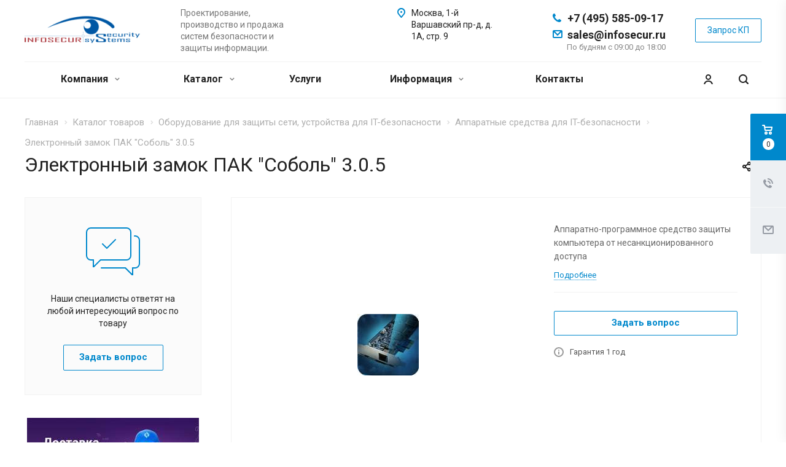

--- FILE ---
content_type: text/html; charset=UTF-8
request_url: https://infosecur.ru/product/it-bezopasnost-zashchita-seti-i-kompyuternaya-bezopasnost/apparatnye-sredstva/elektronnyy-zamok-pak-sobol-3-0-5/
body_size: 96211
content:
<!DOCTYPE html>
<html xmlns="http://www.w3.org/1999/xhtml" xml:lang="ru" lang="ru" class="  ">
	<head>
						<title>Купить  Электронный замок ПАК &quot;Соболь&quot; 3.0.5</title>
		<meta name="viewport" content="initial-scale=1.0, width=device-width" />
		<meta name="HandheldFriendly" content="true" />
		<meta name="yes" content="yes" />
		<meta name="apple-mobile-web-app-status-bar-style" content="black" />
		<meta name="SKYPE_TOOLBAR" content="SKYPE_TOOLBAR_PARSER_COMPATIBLE" />
		<meta http-equiv="Content-Type" content="text/html; charset=UTF-8" />
<meta name="description" content="Поставляем Электронный замок ПАК &amp;quot;Соболь&amp;quot; 3.0.5, а также другие устройства для защиты сети, обеспечения безопасности компьютеров и ИТ-оборудования. Доставка по России. Компания Инфосекьюр." />
<script data-skip-moving="true">(function(w, d, n) {var cl = "bx-core";var ht = d.documentElement;var htc = ht ? ht.className : undefined;if (htc === undefined || htc.indexOf(cl) !== -1){return;}var ua = n.userAgent;if (/(iPad;)|(iPhone;)/i.test(ua)){cl += " bx-ios";}else if (/Windows/i.test(ua)){cl += ' bx-win';}else if (/Macintosh/i.test(ua)){cl += " bx-mac";}else if (/Linux/i.test(ua) && !/Android/i.test(ua)){cl += " bx-linux";}else if (/Android/i.test(ua)){cl += " bx-android";}cl += (/(ipad|iphone|android|mobile|touch)/i.test(ua) ? " bx-touch" : " bx-no-touch");cl += w.devicePixelRatio && w.devicePixelRatio >= 2? " bx-retina": " bx-no-retina";if (/AppleWebKit/.test(ua)){cl += " bx-chrome";}else if (/Opera/.test(ua)){cl += " bx-opera";}else if (/Firefox/.test(ua)){cl += " bx-firefox";}ht.className = htc ? htc + " " + cl : cl;})(window, document, navigator);</script>


<link href="https://fonts.googleapis.com/css?family=Roboto:300italic,400italic,500italic,700italic,400,300,500,700subset=latin,cyrillic-ext"  rel="stylesheet" />
<link href="/bitrix/css/aspro.allcorp2/notice/notice.min.css?16841401932705"  rel="stylesheet" />
<link href="/bitrix/js/ui/design-tokens/dist/ui.design-tokens.min.css?174425394023463"  rel="stylesheet" />
<link href="/bitrix/js/ui/fonts/opensans/ui.font.opensans.min.css?16841400442320"  rel="stylesheet" />
<link href="/bitrix/js/main/popup/dist/main.popup.bundle.min.css?175163375928056"  rel="stylesheet" />
<link href="/bitrix/cache/css/s1/aspro-allcorp2/page_1a605198ddb5fb700c0a64b6bcda93e7/page_1a605198ddb5fb700c0a64b6bcda93e7_v1.css?176405835829527"  rel="stylesheet" />
<link href="/bitrix/cache/css/s1/aspro-allcorp2/template_511c40bf8ac84fb4a2355e075d59b29f/template_511c40bf8ac84fb4a2355e075d59b29f_v1.css?1764656438738794"  data-template-style="true" rel="stylesheet" />




<script type="extension/settings" data-extension="currency.currency-core">{"region":"ru"}</script>



<link rel="apple-touch-icon" sizes="180x180" href="/include/apple-touch-icon.png" />
<meta property="og:title" content="Купить  Электронный замок ПАК &quot;Соболь&quot; 3.0.5" />
<meta property="og:type" content="website" />
<meta property="og:image" content="https://infosecur.ru:443/upload/iblock/c5e/c5e75dab43df678ea2d705508f7276fc.jpg" />
<link rel="image_src" href="https://infosecur.ru:443/upload/iblock/c5e/c5e75dab43df678ea2d705508f7276fc.jpg"  />
<meta property="og:url" content="https://infosecur.ru:443/product/it-bezopasnost-zashchita-seti-i-kompyuternaya-bezopasnost/apparatnye-sredstva/elektronnyy-zamok-pak-sobol-3-0-5/" />
<meta property="og:description" content="Аппаратно-программное средство защиты компьютера от несанкционированного доступа" />



					</head>

	<head>
<link rel="icon" type="image/png" href="/local/templates/aspro-allcorp2/favicon.png" />
<link rel="shortcut icon" href="/favicon.png" type="image/png" />
	</head>



	<body class="  header_nopacity header_fill_none side_left all_title_2 mfixed_N mfixed_view_always fill_bg_n mheader-v1 footer-v1 fill_bg_n header-v1 title-v1 with_cabinet with_phones">
<!-- Yandex.Metrika counter -->
<noscript><div><img src="https://mc.yandex.ru/watch/74682064" style="position:absolute; left:-9999px;" alt="" /></div></noscript>
<!-- /Yandex.Metrika counter -->
<div id="panel"></div>
		
						<!--'start_frame_cache_options-block'-->					<!--'end_frame_cache_options-block'-->				<!--'start_frame_cache_g8YS48'-->



<!--'end_frame_cache_g8YS48'-->		



				<div class="visible-lg visible-md title-v1">
			<header class="header_1 long ">
	<div class="logo_and_menu-row">
		<div class="logo-row top-fill">
			<div class="maxwidth-theme">
								<div class="logo-block paddings pull-left">
					<div class="logo">
						<a href="/"><img src="/upload/CAllcorp2/d03/q00xv0jruingb8cb930txkp0t3gcwv1h.png" alt="infosecur.ru" title="infosecur.ru" /></a>						<!-- <p class="tagline">Компания ИНФОСЕКЬЮР</p> -->
					</div>
				</div>
													<div class="col-md-2 visible-lg nopadding-right slogan">
						<div class="top-description">
							<div>
								Проектирование, производство и продажа систем безопасности и защиты информации.&nbsp;							</div>
						</div>
					</div>
												<div class="right-icons pull-right">
					<div class="phone-block with_btn">
						<div class="region-block inner-table-block">
							<div class="inner-table-block p-block">
														<!--'start_frame_cache_header-regionality-block1'-->				<!--'end_frame_cache_header-regionality-block1'-->								</div>
																						<div class="inner-table-block p-block">
											
								<div class="phone big">
								<i class="svg inline  svg-inline-phone colored" aria-hidden="true" ><svg xmlns="http://www.w3.org/2000/svg" width="14" height="14" viewBox="0 0 14 14">
  <defs>
    <style>
      .pcls-1 {
        fill: #222;
        fill-rule: evenodd;
      }
    </style>
  </defs>
  <path class="pcls-1" d="M14,11.052a0.5,0.5,0,0,0-.03-0.209,1.758,1.758,0,0,0-.756-0.527C12.65,10,12.073,9.69,11.515,9.363a2.047,2.047,0,0,0-.886-0.457c-0.607,0-1.493,1.8-2.031,1.8a2.138,2.138,0,0,1-.856-0.388A9.894,9.894,0,0,1,3.672,6.253,2.134,2.134,0,0,1,3.283,5.4c0-.536,1.8-1.421,1.8-2.027a2.045,2.045,0,0,0-.458-0.885C4.3,1.932,3.99,1.355,3.672.789A1.755,1.755,0,0,0,3.144.034,0.5,0.5,0,0,0,2.935,0,4.427,4.427,0,0,0,1.551.312,2.62,2.62,0,0,0,.5,1.524,3.789,3.789,0,0,0-.011,3.372a7.644,7.644,0,0,0,.687,2.6A9.291,9.291,0,0,0,1.5,7.714a16.783,16.783,0,0,0,4.778,4.769,9.283,9.283,0,0,0,1.742.825,7.673,7.673,0,0,0,2.608.686,3.805,3.805,0,0,0,1.851-.507,2.62,2.62,0,0,0,1.214-1.052A4.418,4.418,0,0,0,14,11.052Z"/>
</svg>
</i>
				<a href="tel:+74955850917">+7 (495) 585-09-17</a>
							</div>
						<br>
									<div class="phone big">
								<i class="svg inline  svg-inline-email colored" aria-hidden="true"><svg xmlns="http://www.w3.org/2000/svg" width="16" height="13" viewBox="0 0 16 13">
  <defs>
    <style>
      .ecls-1 {
        fill: #222;
        fill-rule: evenodd;
      }
    </style>
  </defs>
  <path class="ecls-1" d="M14,13H2a2,2,0,0,1-2-2V2A2,2,0,0,1,2,0H14a2,2,0,0,1,2,2v9A2,2,0,0,1,14,13ZM3.534,2L8.015,6.482,12.5,2H3.534ZM14,3.5L8.827,8.671a1.047,1.047,0,0,1-.812.3,1.047,1.047,0,0,1-.811-0.3L2,3.467V11H14V3.5Z"></path>
</svg>
</i>
									<a href="mailto:sale@infosecur.ru">sales@infosecur.ru</a>
								</div>
																<div class=" schedule">
									По будням с 09:00 до 18:00							</div>
														</div>
													</div>
													<div class="inner-table-block">
								<span onclick="ym(74682064, 'reachGoal', 'zakaz_zvonok'); return true;" class="callback-block animate-load colored  btn-transparent-bg btn-default btn" data-event="jqm" data-param-id="26" data-name="callback">Запрос КП</span>
							</div>
											</div>
				</div>
								<div class="col-md-2 pull-right">
					<div class="inner-table-block address">
						
		
												<div class="address-block">
													<i class="svg inline  svg-inline-address colored" aria-hidden="true" ><svg xmlns="http://www.w3.org/2000/svg" width="13" height="16" viewBox="0 0 13 16">
  <defs>
    <style>
      .cls-1 {
        fill-rule: evenodd;
      }
    </style>
  </defs>
  <path data-name="Ellipse 74 copy" class="cls-1" d="M763.9,42.916h0.03L759,49h-1l-4.933-6.084h0.03a6.262,6.262,0,0,1-1.1-3.541,6.5,6.5,0,0,1,13,0A6.262,6.262,0,0,1,763.9,42.916ZM758.5,35a4.5,4.5,0,0,0-3.741,7h-0.012l3.542,4.447h0.422L762.289,42H762.24A4.5,4.5,0,0,0,758.5,35Zm0,6a1.5,1.5,0,1,1,1.5-1.5A1.5,1.5,0,0,1,758.5,41Z" transform="translate(-752 -33)"/>
</svg>
</i>												<div>
							Москва, 1-й Варшавский пр-д, д. 1А, стр. 9<br>
<br>						</div>
					</div>
							
								</div>
				</div>
			</div>
		</div>	</div>
		<div class="menu-row with-color bgnone colored_dark sliced">
		<div class="maxwidth-theme">
			<div class="col-md-12">
				<div class="right-icons pull-right">
										<div class="pull-right">
						<div class="wrap_icon inner-table-block">
							<button class="inline-search-show twosmallfont" title="Поиск">
								<i class="svg inline  svg-inline-search" aria-hidden="true" ><svg xmlns="http://www.w3.org/2000/svg" width="16" height="16" viewBox="0 0 16 16">
  <defs>
    <style>
      .stcls-1 {
        fill: #222;
        fill-rule: evenodd;
      }
    </style>
  </defs>
  <path class="stcls-1" d="M15.644,15.644a1.164,1.164,0,0,1-1.646,0l-2.95-2.95a7.036,7.036,0,1,1,1.645-1.645L15.644,14A1.164,1.164,0,0,1,15.644,15.644ZM7,2a5,5,0,1,0,5,5A5,5,0,0,0,7,2Z"/>
</svg>
</i>							</button>
						</div>
					</div>
											<div class="pull-right">
							<div class="wrap_icon inner-table-block">
										<!--'start_frame_cache_cabinet-link1'-->		<!-- noindex -->
					<a class="personal-link dark-color animate-load" data-event="jqm" title="Мой кабинет" data-param-type="auth" data-param-backurl="/product/it-bezopasnost-zashchita-seti-i-kompyuternaya-bezopasnost/apparatnye-sredstva/elektronnyy-zamok-pak-sobol-3-0-5/" data-name="auth" href="/cabinet/">
				<i class="svg inline  svg-inline-cabinet" aria-hidden="true" title="Мой кабинет"><svg xmlns="http://www.w3.org/2000/svg" width="16" height="16" viewBox="0 0 16 16">
  <defs>
    <style>
      .cls-1 {
        fill: #222;
        fill-rule: evenodd;
      }
    </style>
  </defs>
  <path class="cls-1" d="M13.88,16A5.616,5.616,0,0,0,3.128,16h-2.1a7.66,7.66,0,0,1,14.954,0h-2.1ZM8.5,0A4.5,4.5,0,1,1,4,4.5,4.5,4.5,0,0,1,8.5,0Zm0,2A2.5,2.5,0,1,1,6,4.5,2.5,2.5,0,0,1,8.5,2Z"/>
</svg>
</i>			</a>
				<!-- /noindex -->
		<!--'end_frame_cache_cabinet-link1'-->								</div>
						</div>
									</div>
				<div class="menu-only">
					<nav class="mega-menu sliced">
							<div class="table-menu catalog_icons_Y">
		<div class="marker-nav"></div>
		<table>
			<tr>
																			<td class="menu-item unvisible dropdown">
						<div class="wrap">
							<a class="dropdown-toggle" href="/company/">
								Компания								<i class="fa fa-angle-down"></i>
								<div class="line-wrapper"><span class="line"></span></div>
							</a>
															<span class="tail"></span>
								<ul class="dropdown-menu">
																																							<li class=" count_4  ">
																						<a href="/company/" title="О компании">О компании</a>
																					</li>
																																							<li class=" count_4  ">
																						<a href="/company/requisites/" title="Реквизиты">Реквизиты</a>
																					</li>
																	</ul>
													</div>
					</td>
																			<td class="menu-item unvisible dropdown wide_menu">
						<div class="wrap">
							<a class="dropdown-toggle" href="/product/">
								Каталог								<i class="fa fa-angle-down"></i>
								<div class="line-wrapper"><span class="line"></span></div>
							</a>
															<span class="tail"></span>
								<ul class="dropdown-menu">
																																							<li class="dropdown-submenu count_4  has_img">
																								<div class="menu_img"><img src="/upload/resize_cache/iblock/ea5/60_60_0/ea52c9b605ee25c728be0a6c9005a6eb.jpg" alt="Металлодетекторы и бесконтактные термометры" title="Металлодетекторы и бесконтактные термометры" /></div>
																																		<a href="/product/metallodetektory/" title="Металлодетекторы и бесконтактные термометры">Металлодетекторы и бесконтактные термометры<span class="arrow"><i></i></span></a>
																																			<ul class="dropdown-menu toggle_menu">
																																									<li class="  ">
															<a href="/product/metallodetektory/RUCHH/" title="Ручные металлодетекторы с функцией обнаружения смартфонов и магнетиков">Ручные металлодетекторы с функцией обнаружения смартфонов и магнетиков</a>
																													</li>
																																									<li class="  ">
															<a href="/product/metallodetektory/ruchnye-metallodetektory-dlya-dosmotra/" title="Ручные металлодетекторы для досмотра">Ручные металлодетекторы для досмотра</a>
																													</li>
																																									<li class="  ">
															<a href="/product/metallodetektory/arochnye-statsionarnye-metallodetektory-/" title="Арочные/стационарные металлодетекторы">Арочные/стационарные металлодетекторы</a>
																													</li>
																																									<li class="  ">
															<a href="/product/metallodetektory/GOTOV_PROH_DOSM_SYS/" title="Готовые проходные досмотровые системы">Готовые проходные досмотровые системы</a>
																													</li>
																																									<li class="  ">
															<a href="/product/metallodetektory/termodatchiki/" title="Термодатчики">Термодатчики</a>
																													</li>
																																									<li class="  ">
															<a href="/product/metallodetektory/gruntovye-metallodetektory-metalloiskateli/" title="Грунтовые металлодетекторы/металлоискатели">Грунтовые металлодетекторы/металлоискатели</a>
																													</li>
																																						</ul>
																					</li>
																																							<li class="dropdown-submenu count_4  has_img">
																								<div class="menu_img"><img src="/upload/resize_cache/iblock/59b/60_60_0/59bfa7eb7949c9630802d775fe364764.jpg" alt="Досмотровая и антитеррористическая техника" title="Досмотровая и антитеррористическая техника" /></div>
																																		<a href="/product/dosmotrovaya-i-antiterroristicheskaya-tekhnika/" title="Досмотровая и антитеррористическая техника">Досмотровая и антитеррористическая техника<span class="arrow"><i></i></span></a>
																																			<ul class="dropdown-menu toggle_menu">
																																									<li class="  ">
															<a href="/product/dosmotrovaya-i-antiterroristicheskaya-tekhnika/dozimetry/" title="Дозиметры">Дозиметры</a>
																													</li>
																																									<li class="  ">
															<a href="/product/dosmotrovaya-i-antiterroristicheskaya-tekhnika/dosm_tehhn/" title="Досмотровая техника">Досмотровая техника</a>
																													</li>
																																									<li class="  ">
															<a href="/product/dosmotrovaya-i-antiterroristicheskaya-tekhnika/dosm_zerkk/" title="Досмотровые зеркала">Досмотровые зеркала</a>
																													</li>
																																									<li class="  ">
															<a href="/product/dosmotrovaya-i-antiterroristicheskaya-tekhnika/instrumenty/" title="Инструменты для специальных обследований и спецпроверок">Инструменты для специальных обследований и спецпроверок</a>
																													</li>
																																									<li class="  ">
															<a href="/product/dosmotrovaya-i-antiterroristicheskaya-tekhnika/dosmotrovaya-tekhnika-endoskopy-tekhnicheskie-dosmotrovye-zerkala/" title="Эндоскопы технические">Эндоскопы технические</a>
																													</li>
																																									<li class="  ">
															<a href="/product/dosmotrovaya-i-antiterroristicheskaya-tekhnika/local_vsrr/" title="Локализаторы взрыва">Локализаторы взрыва</a>
																													</li>
																																									<li class="  ">
															<a href="/product/dosmotrovaya-i-antiterroristicheskaya-tekhnika/pribory-nochnogo-videniya/" title="Приборы ночного видения">Приборы ночного видения</a>
																													</li>
																																									<li class="  ">
															<a href="/product/dosmotrovaya-i-antiterroristicheskaya-tekhnika/rentgenotelevizionnye-dosmotrovye-ustanovki-introskopy/" title="Рентгенотелевизионные досмотровые установки, интроскопы">Рентгенотелевизионные досмотровые установки, интроскопы</a>
																													</li>
																																									<li class="  ">
															<a href="/product/dosmotrovaya-i-antiterroristicheskaya-tekhnika/UF_USTTT/" title="Ультрафиолетовые установки">Ультрафиолетовые установки</a>
																													</li>
																																									<li class="  ">
															<a href="/product/dosmotrovaya-i-antiterroristicheskaya-tekhnika/sistemy-protivodeystviya-bespilotnym-letatelnym-apparatam-podaviteli-bpla/" title="Системы противодействия беспилотным летательным аппаратам, подавители БПЛА">Системы противодействия беспилотным летательным аппаратам, подавители БПЛА</a>
																													</li>
																																									<li class="collapsed  ">
															<a href="/product/dosmotrovaya-i-antiterroristicheskaya-tekhnika/teplovizory/" title="Тепловизоры">Тепловизоры</a>
																													</li>
																																									<li class="collapsed  ">
															<a href="/product/dosmotrovaya-i-antiterroristicheskaya-tekhnika/ustroystva-neytralizatsii-vzryvnykh-ustroystv-i-lokalizatory-vzryva/" title="Блокираторы взрывных устройств">Блокираторы взрывных устройств</a>
																													</li>
																																									<li class="collapsed  ">
															<a href="/product/dosmotrovaya-i-antiterroristicheskaya-tekhnika/ustroystva-obnaruzheniya-vzryvchatykh-i-narkoticheskikh-veshchestv-opasnykh-zhidkostey/" title="Устройства обнаружения взрывчатых и наркотических веществ, опасных жидкостей">Устройства обнаружения взрывчатых и наркотических веществ, опасных жидкостей</a>
																													</li>
																																									<li class="collapsed  ">
															<a href="/product/dosmotrovaya-i-antiterroristicheskaya-tekhnika/ustroystva-obnaruzheniya-vzryvnykh-veshchestv-toksichnykh-khimikatov-i-agentov-bio/" title="Устройства обнаружения взрывных веществ, токсичных химикатов и агентов БИО">Устройства обнаружения взрывных веществ, токсичных химикатов и агентов БИО</a>
																													</li>
																																									<li class="collapsed  ">
															<a href="/product/dosmotrovaya-i-antiterroristicheskaya-tekhnika/avtomobilnoe-zagrazhdenie/" title="Автомобильное заграждение">Автомобильное заграждение</a>
																													</li>
																																									<li class="collapsed  ">
															<a href="/product/dosmotrovaya-i-antiterroristicheskaya-tekhnika/shlyuzovye-kabiny/" title="Шлюзовые кабины">Шлюзовые кабины</a>
																													</li>
																																									<li class="collapsed  ">
															<a href="/product/dosmotrovaya-i-antiterroristicheskaya-tekhnika/HXC/" title="Порталы для досмотра автотранспорта HXC">Порталы для досмотра автотранспорта HXC</a>
																													</li>
																																									<li class="collapsed  ">
															<a href="/product/dosmotrovaya-i-antiterroristicheskaya-tekhnika/bespilotnye-letatelnye-apparaty-bpla/" title="Беспилотные летательные аппараты (БПЛА)">Беспилотные летательные аппараты (БПЛА)</a>
																													</li>
																																								<li>
															<span class="colored more_items with_dropdown">
																Ещё																<svg xmlns="http://www.w3.org/2000/svg" width="5" height="2.844" viewBox="0 0 5 2.844">
  <defs>
    <style>
      .cls-1 {
        fill: #222;
        fill-rule: evenodd;
      }
    </style>
  </defs>
  <path class="cls-1" d="M5,0.332l-2.5,2.5L0,0.332V0H5V0.332Z"/>
</svg>
															</span>
														</li>
																									</ul>
																					</li>
																																							<li class="dropdown-submenu count_4  has_img">
																								<div class="menu_img"><img src="/upload/resize_cache/iblock/59c/60_60_0/59c2f469f9a1ad2761c833dab453a4fe.jpg" alt="Оборудование для защиты информации" title="Оборудование для защиты информации" /></div>
																																		<a href="/product/oborudovanie-dlya-zashchity-informatsii/" title="Оборудование для защиты информации">Оборудование для защиты информации<span class="arrow"><i></i></span></a>
																																			<ul class="dropdown-menu toggle_menu">
																																									<li class="  ">
															<a href="/product/oborudovanie-dlya-zashchity-informatsii/akusticheskie-seyfy-zashchita-sotovoy-svyazi/" title="Акустические сейфы/Защита сотовой связи">Акустические сейфы/Защита сотовой связи</a>
																													</li>
																																									<li class="  ">
															<a href="/product/oborudovanie-dlya-zashchity-informatsii/podaviteli-diktofonov/" title="Подавители диктофонов">Подавители диктофонов</a>
																													</li>
																																									<li class="  ">
															<a href="/product/oborudovanie-dlya-zashchity-informatsii/podaviteli-sotovoy-svyazi/" title="Подавители сотовой связи">Подавители сотовой связи</a>
																													</li>
																																									<li class="  ">
															<a href="/product/oborudovanie-dlya-zashchity-informatsii/sistemy-kontrolya-effektivnosti-zashchity-informatsii/" title="Системы контроля эффективности защиты информации">Системы контроля эффективности защиты информации</a>
																													</li>
																																									<li class="  ">
															<a href="/product/oborudovanie-dlya-zashchity-informatsii/ustroystva-zashchity-ot-utechki-akusticheskoy-informatsii/" title="Устройства защиты от утечки акустической информации">Устройства защиты от утечки акустической информации</a>
																													</li>
																																									<li class="  ">
															<a href="/product/oborudovanie-dlya-zashchity-informatsii/ustroystva-zashchity-ot-utechki-akusticheskoy-informatsii-po-optovolokonnoy-linii/" title="Устройства защиты от утечки акустической информации по оптоволоконной линии">Устройства защиты от утечки акустической информации по оптоволоконной линии</a>
																													</li>
																																									<li class="  ">
															<a href="/product/oborudovanie-dlya-zashchity-informatsii/ustroystva-zashchity-ot-utechki-informatsii-po-vibroakusticheskim-kanalam/" title="Устройства защиты от утечки информации по виброакустическим каналам">Устройства защиты от утечки информации по виброакустическим каналам</a>
																													</li>
																																									<li class="  ">
															<a href="/product/oborudovanie-dlya-zashchity-informatsii/ustroystva-zashchity-ot-utechki-informatsii-po-kanalam-pemin-generatory-shuma/" title="Устройства защиты от утечки информации по каналам ПЭМИН / Генераторы шума">Устройства защиты от утечки информации по каналам ПЭМИН / Генераторы шума</a>
																													</li>
																																									<li class="  ">
															<a href="/product/oborudovanie-dlya-zashchity-informatsii/ustroystva-zashchity-ot-utechki-informatsii-po-elektroseti/" title="Устройства защиты от утечки информации по электросети">Устройства защиты от утечки информации по электросети</a>
																													</li>
																																									<li class="  ">
															<a href="/product/oborudovanie-dlya-zashchity-informatsii/ustroystva-zashchity-provodnykh-telefonnykh-liniy-ot-proslushivaniya/" title="Устройства защиты проводных телефонных линий от прослушивания">Устройства защиты проводных телефонных линий от прослушивания</a>
																													</li>
																																						</ul>
																					</li>
																																							<li class="dropdown-submenu count_4  has_img">
																								<div class="menu_img"><img src="/upload/resize_cache/iblock/1dc/60_60_0/1dcb61106617f280029f372e42b78d5f.png" alt="IT-безопасность, защита сети и компьютерная безопасность" title="IT-безопасность, защита сети и компьютерная безопасность" /></div>
																																		<a href="/product/it-bezopasnost-zashchita-seti-i-kompyuternaya-bezopasnost/" title="IT-безопасность, защита сети и компьютерная безопасность">IT-безопасность, защита сети и компьютерная безопасность<span class="arrow"><i></i></span></a>
																																			<ul class="dropdown-menu toggle_menu">
																																									<li class="  ">
															<a href="/product/it-bezopasnost-zashchita-seti-i-kompyuternaya-bezopasnost/programmnye-sredstva/" title="Программные средства">Программные средства</a>
																													</li>
																																									<li class="  ">
															<a href="/product/it-bezopasnost-zashchita-seti-i-kompyuternaya-bezopasnost/apparatnye-sredstva/" title="Аппаратные средства">Аппаратные средства</a>
																													</li>
																																									<li class="  ">
															<a href="/product/it-bezopasnost-zashchita-seti-i-kompyuternaya-bezopasnost/mezhsetevye-ekrany/" title="Межсетевые экраны">Межсетевые экраны</a>
																													</li>
																																									<li class="  ">
															<a href="/product/it-bezopasnost-zashchita-seti-i-kompyuternaya-bezopasnost/antivirusy/" title="Антивирусы">Антивирусы</a>
																													</li>
																																						</ul>
																					</li>
																																							<li class="dropdown-submenu count_4  has_img">
																								<div class="menu_img"><img src="/upload/resize_cache/iblock/3e6/60_60_0/3e60159596007296238fc019e1cba42a.jpg" alt="Устройства для уничтожения и защищенного хранения информации" title="Устройства для уничтожения и защищенного хранения информации" /></div>
																																		<a href="/product/ustroystva-dlya-unichtozheniya-i-zashchishchennogo-khraneniya-informatsii/" title="Устройства для уничтожения и защищенного хранения информации">Устройства для уничтожения и защищенного хранения информации<span class="arrow"><i></i></span></a>
																																			<ul class="dropdown-menu toggle_menu">
																																									<li class="  ">
															<a href="/product/ustroystva-dlya-unichtozheniya-i-zashchishchennogo-khraneniya-informatsii/informatsionnye-seyfy-dlya-perevozki-i-khraneniya-magnitnykh-nositeley-informatsii/" title="Информационные сейфы для перевозки и хранения магнитных носителей информации">Информационные сейфы для перевозки и хранения магнитных носителей информации</a>
																													</li>
																																									<li class="  ">
															<a href="/product/ustroystva-dlya-unichtozheniya-i-zashchishchennogo-khraneniya-informatsii/nositeli-informatsii-s-zashchitoy/" title="Носители информации с защитой">Носители информации с защитой</a>
																													</li>
																																									<li class="  ">
															<a href="/product/ustroystva-dlya-unichtozheniya-i-zashchishchennogo-khraneniya-informatsii/ustroystva-unichtozheniya-informatsii-na-cd-dvd-flash-diskakh-i-unichtozhiteli-pechatey/" title="Устройства уничтожения информации на CD/DVD/Flash дисках и уничтожители печатей">Устройства уничтожения информации на CD/DVD/Flash дисках и уничтожители печатей</a>
																													</li>
																																									<li class="  ">
															<a href="/product/ustroystva-dlya-unichtozheniya-i-zashchishchennogo-khraneniya-informatsii/ustroystva-unichtozheniya-informatsii-na-diskakh-goryachey-zameny-hot-swap/" title="Устройства уничтожения информации на дисках ГОРЯЧЕЙ ЗАМЕНЫ(HOT-SWAP)">Устройства уничтожения информации на дисках ГОРЯЧЕЙ ЗАМЕНЫ(HOT-SWAP)</a>
																													</li>
																																									<li class="  ">
															<a href="/product/ustroystva-dlya-unichtozheniya-i-zashchishchennogo-khraneniya-informatsii/ustroystva-unichtozheniya-informatsii-na-zhestkikh-diskakh-pk/" title="Устройства уничтожения информации на жестких дисках ПК">Устройства уничтожения информации на жестких дисках ПК</a>
																													</li>
																																									<li class="  ">
															<a href="/product/ustroystva-dlya-unichtozheniya-i-zashchishchennogo-khraneniya-informatsii/utilizatory-informatsii-na-zhestkikh-diskakh/" title="Утилизаторы информации на жестких дисках">Утилизаторы информации на жестких дисках</a>
																													</li>
																																						</ul>
																					</li>
																																							<li class="dropdown-submenu count_4  has_img">
																								<div class="menu_img"><img src="/upload/resize_cache/iblock/ba8/60_60_0/ba8844587c561c56d1b4bb3881387a8e.jpg" alt="Техника для поиска каналов утечки конфиденциальной информации" title="Техника для поиска каналов утечки конфиденциальной информации" /></div>
																																		<a href="/product/tekhnika-dlya-poiska-kanalov-utechki-konfidentsialnoy-informatsii/" title="Техника для поиска каналов утечки конфиденциальной информации">Техника для поиска каналов утечки конфиденциальной информации<span class="arrow"><i></i></span></a>
																																			<ul class="dropdown-menu toggle_menu">
																																									<li class="  ">
															<a href="/product/tekhnika-dlya-poiska-kanalov-utechki-konfidentsialnoy-informatsii/avtomatizirovannye-kompleksy-radiomonitoringa-poiska-zakladnykh-ustroystv/" title="Автоматизированные комплексы радиомониторинга, поиска закладных устройств">Автоматизированные комплексы радиомониторинга, поиска закладных устройств</a>
																													</li>
																																									<li class="  ">
															<a href="/product/tekhnika-dlya-poiska-kanalov-utechki-konfidentsialnoy-informatsii/detektory-indikatory-polya-poiskovye-pribory/" title="Детекторы/индикаторы поля, поисковые приборы">Детекторы/индикаторы поля, поисковые приборы</a>
																													</li>
																																									<li class="  ">
															<a href="/product/tekhnika-dlya-poiska-kanalov-utechki-konfidentsialnoy-informatsii/imitatory-signalov/" title="Имитаторы сигналов">Имитаторы сигналов</a>
																													</li>
																																									<li class="  ">
															<a href="/product/tekhnika-dlya-poiska-kanalov-utechki-konfidentsialnoy-informatsii/kompleksnye-ustroystva-poiska-sredstv-neglasnogo-sema-informatsii/" title="Комплексные устройства поиска средств негласного съема информации">Комплексные устройства поиска средств негласного съема информации</a>
																													</li>
																																									<li class="  ">
															<a href="/product/tekhnika-dlya-poiska-kanalov-utechki-konfidentsialnoy-informatsii/nelineynye-lokatory/" title="Нелинейные локаторы">Нелинейные локаторы</a>
																													</li>
																																									<li class="  ">
															<a href="/product/tekhnika-dlya-poiska-kanalov-utechki-konfidentsialnoy-informatsii/obnaruzhiteli-mobilnykh-telefonov-i-diktofonov/" title="Обнаружители мобильных телефонов и диктофонов">Обнаружители мобильных телефонов и диктофонов</a>
																													</li>
																																									<li class="  ">
															<a href="/product/tekhnika-dlya-poiska-kanalov-utechki-konfidentsialnoy-informatsii/obnaruzhiteli-skrytykh-videokamer/" title="Обнаружители скрытых видеокамер">Обнаружители скрытых видеокамер</a>
																													</li>
																																									<li class="  ">
															<a href="/product/tekhnika-dlya-poiska-kanalov-utechki-konfidentsialnoy-informatsii/sistemy-otsenki-zashchishchennosti-informatsii/" title="Системы оценки защищенности информации">Системы оценки защищенности информации</a>
																													</li>
																																									<li class="  ">
															<a href="/product/tekhnika-dlya-poiska-kanalov-utechki-konfidentsialnoy-informatsii/spetsialnoe-programmnoe-obespechenie/" title="Специальное программное обеспечение">Специальное программное обеспечение</a>
																													</li>
																																									<li class="  ">
															<a href="/product/tekhnika-dlya-poiska-kanalov-utechki-konfidentsialnoy-informatsii/sredstva-vyyavleniya-akustoparametricheskikh-kanalov-utechki-informatsii/" title="Средства выявления акустопараметрических каналов утечки информации">Средства выявления акустопараметрических каналов утечки информации</a>
																													</li>
																																									<li class="collapsed  ">
															<a href="/product/tekhnika-dlya-poiska-kanalov-utechki-konfidentsialnoy-informatsii/sredstva-spetsialnogo-rentgenovskogo-kontrolya/" title="Средства специального рентгеновского контроля">Средства специального рентгеновского контроля</a>
																													</li>
																																									<li class="collapsed  ">
															<a href="/product/tekhnika-dlya-poiska-kanalov-utechki-konfidentsialnoy-informatsii/tekhnika-poiska-sredstv-neglasnogo-sema-informatsii-v-provodnykh-setyakh/" title="Техника поиска средств негласного съема информации в проводных сетях">Техника поиска средств негласного съема информации в проводных сетях</a>
																													</li>
																																								<li>
															<span class="colored more_items with_dropdown">
																Ещё																<svg xmlns="http://www.w3.org/2000/svg" width="5" height="2.844" viewBox="0 0 5 2.844">
  <defs>
    <style>
      .cls-1 {
        fill: #222;
        fill-rule: evenodd;
      }
    </style>
  </defs>
  <path class="cls-1" d="M5,0.332l-2.5,2.5L0,0.332V0H5V0.332Z"/>
</svg>
															</span>
														</li>
																									</ul>
																					</li>
																																							<li class="dropdown-submenu count_4  has_img">
																								<div class="menu_img"><img src="/upload/resize_cache/iblock/216/60_60_0/216d4600d6f9eb68b283f8c880511984.jpg" alt="Системы безопасности" title="Системы безопасности" /></div>
																																		<a href="/product/sistemy-bezopasnosti/" title="Системы безопасности">Системы безопасности<span class="arrow"><i></i></span></a>
																																			<ul class="dropdown-menu toggle_menu">
																																									<li class="  ">
															<a href="/product/sistemy-bezopasnosti/videonablyudenie/" title="Домофония">Домофония</a>
																													</li>
																																									<li class="  ">
															<a href="/product/sistemy-bezopasnosti/kontrol-dostupa/" title="Контроль доступа">Контроль доступа</a>
																													</li>
																																									<li class="  ">
															<a href="/product/sistemy-bezopasnosti/MODUL_PROHODD/" title="Модульные проходные">Модульные проходные</a>
																													</li>
																																									<li class="  ">
															<a href="/product/sistemy-bezopasnosti/gentum/" title="Охранные системы с генерацией тумана">Охранные системы с генерацией тумана</a>
																													</li>
																																									<li class="  ">
															<a href="/product/sistemy-bezopasnosti/umnyy-dom/" title="Умный дом">Умный дом</a>
																													</li>
																																						</ul>
																					</li>
																																							<li class="dropdown-submenu count_4  has_img">
																								<div class="menu_img"><img src="/upload/resize_cache/iblock/5c2/60_60_0/5c2e65abf08edd20c039ec607fa2db4a.jpg" alt="Химико-криминалистические средства" title="Химико-криминалистические средства" /></div>
																																		<a href="/product/khimiko-kriminalisticheskie-sredstva/" title="Химико-криминалистические средства">Химико-криминалистические средства<span class="arrow"><i></i></span></a>
																																			<ul class="dropdown-menu toggle_menu">
																																									<li class="  ">
															<a href="/product/khimiko-kriminalisticheskie-sredstva/lyuminestsentnye-sredstva-zashchity-dokumentov/" title="Люминесцентные средства защиты документов">Люминесцентные средства защиты документов</a>
																													</li>
																																									<li class="  ">
															<a href="/product/khimiko-kriminalisticheskie-sredstva/spetsialnye-khimicheskie-sredstva/" title="Специальные Химические Средства">Специальные Химические Средства</a>
																													</li>
																																									<li class="  ">
															<a href="/product/khimiko-kriminalisticheskie-sredstva/sredstva-vizualizatsii-lyuminestsentnykh-sostavov/" title="Средства визуализации люминесцентных составов">Средства визуализации люминесцентных составов</a>
																													</li>
																																									<li class="  ">
															<a href="/product/khimiko-kriminalisticheskie-sredstva/sredstva-dlya-vyyavleniya-protivopravnykh-deystviy/" title="Средства для выявления противоправных действий">Средства для выявления противоправных действий</a>
																													</li>
																																						</ul>
																					</li>
																																							<li class="dropdown-submenu count_4  has_img">
																								<div class="menu_img"><img src="/upload/resize_cache/iblock/253/60_60_0/253a37ccc02b96ae7fe92dac74715da3.jpg" alt="Аппаратура для звукозаписи, шумоочистки и оповещения" title="Аппаратура для звукозаписи, шумоочистки и оповещения" /></div>
																																		<a href="/product/apparatura-dlya-zvukozapisi-shumoochistki-i-opoveshcheniya/" title="Аппаратура для звукозаписи, шумоочистки и оповещения">Аппаратура для звукозаписи, шумоочистки и оповещения<span class="arrow"><i></i></span></a>
																																			<ul class="dropdown-menu toggle_menu">
																																									<li class="  ">
															<a href="/product/apparatura-dlya-zvukozapisi-shumoochistki-i-opoveshcheniya/diktofony/" title="Диктофоны">Диктофоны</a>
																													</li>
																																									<li class="  ">
															<a href="/product/apparatura-dlya-zvukozapisi-shumoochistki-i-opoveshcheniya/sistemy-opoveshcheniya/" title="Системы оповещения">Системы оповещения</a>
																													</li>
																																									<li class="  ">
															<a href="/product/apparatura-dlya-zvukozapisi-shumoochistki-i-opoveshcheniya/sredstva-i-ustroystva-shumoochistki-v-realnom-vremeni/" title="Средства и устройства шумоочистки в реальном времени">Средства и устройства шумоочистки в реальном времени</a>
																													</li>
																																						</ul>
																					</li>
																																							<li class="dropdown-submenu count_4  has_img">
																								<div class="menu_img"><img src="/upload/resize_cache/iblock/842/60_60_0/84233f0f46053d7a31a42c58ca8ad7eb.jpg" alt="Системы радиоконтроля, анализаторы спектра, антенны и МШУ" title="Системы радиоконтроля, анализаторы спектра, антенны и МШУ" /></div>
																																		<a href="/product/sistemy-radiokontrolya-analizatory-spektra-antenny-i-mshu/" title="Системы радиоконтроля, анализаторы спектра, антенны и МШУ">Системы радиоконтроля, анализаторы спектра, антенны и МШУ<span class="arrow"><i></i></span></a>
																																			<ul class="dropdown-menu toggle_menu">
																																									<li class="  ">
															<a href="/product/sistemy-radiokontrolya-analizatory-spektra-antenny-i-mshu/antenny/" title="Антенны">Антенны</a>
																													</li>
																																									<li class="  ">
															<a href="/product/sistemy-radiokontrolya-analizatory-spektra-antenny-i-mshu/vspomogatelnoe-oborudovanie/" title="Вспомогательное оборудование">Вспомогательное оборудование</a>
																													</li>
																																									<li class="  ">
															<a href="/product/sistemy-radiokontrolya-analizatory-spektra-antenny-i-mshu/izmeritelnoe-oborudovanie/" title="Измерительное оборудование">Измерительное оборудование</a>
																													</li>
																																									<li class="  ">
															<a href="/product/sistemy-radiokontrolya-analizatory-spektra-antenny-i-mshu/maloshumyashchie-usiliteli-diapazona-svch/" title="Малошумящие усилители диапазона СВЧ">Малошумящие усилители диапазона СВЧ</a>
																													</li>
																																									<li class="  ">
															<a href="/product/sistemy-radiokontrolya-analizatory-spektra-antenny-i-mshu/programmno-apparatnye-kompleksy-dlya-provedeniya-spetsissledovaniy/" title="Программно-аппаратные комплексы для проведения специсследований">Программно-аппаратные комплексы для проведения специсследований</a>
																													</li>
																																									<li class="  ">
															<a href="/product/sistemy-radiokontrolya-analizatory-spektra-antenny-i-mshu/spetsialnoe-programmnoe_obespechenie/" title="Специальное программное обеспечение">Специальное программное обеспечение</a>
																													</li>
																																						</ul>
																					</li>
																	</ul>
													</div>
					</td>
																			<td class="menu-item unvisible ">
						<div class="wrap">
							<a class="" href="/services/">
								Услуги								<i class="fa fa-angle-down"></i>
								<div class="line-wrapper"><span class="line"></span></div>
							</a>
													</div>
					</td>
																			<td class="menu-item unvisible dropdown">
						<div class="wrap">
							<a class="dropdown-toggle" href="/info/">
								Информация								<i class="fa fa-angle-down"></i>
								<div class="line-wrapper"><span class="line"></span></div>
							</a>
															<span class="tail"></span>
								<ul class="dropdown-menu">
																																							<li class=" count_4  ">
																						<a href="/info/oplata-i-dostavka/" title="Оплата и доставка">Оплата и доставка</a>
																					</li>
																																							<li class=" count_4  ">
																						<a href="/info/sales/" title="Акции">Акции</a>
																					</li>
																																							<li class=" count_4  ">
																						<a href="/info/news/" title="Новости">Новости</a>
																					</li>
																																							<li class=" count_4  ">
																						<a href="/info/articles/" title="Статьи">Статьи</a>
																					</li>
																																							<li class=" count_4  ">
																						<a href="/info/tekhnicheskaya-podderzhka/" title="Техническая поддержка">Техническая поддержка</a>
																					</li>
																	</ul>
													</div>
					</td>
																			<td class="menu-item unvisible ">
						<div class="wrap">
							<a class="" href="/contacts/">
								Контакты								<i class="fa fa-angle-down"></i>
								<div class="line-wrapper"><span class="line"></span></div>
							</a>
													</div>
					</td>
				
				<td class="menu-item dropdown js-dropdown nosave unvisible">
					<div class="wrap">
						<a class="dropdown-toggle more-items" href="#">
							<span>
								<svg xmlns="http://www.w3.org/2000/svg" width="17" height="3" viewBox="0 0 17 3">
								  <defs>
								    <style>
								      .cls-1 {
								        fill-rule: evenodd;
								      }
								    </style>
								  </defs>
								  <path class="cls-1" d="M923.5,178a1.5,1.5,0,1,1-1.5,1.5A1.5,1.5,0,0,1,923.5,178Zm7,0a1.5,1.5,0,1,1-1.5,1.5A1.5,1.5,0,0,1,930.5,178Zm7,0a1.5,1.5,0,1,1-1.5,1.5A1.5,1.5,0,0,1,937.5,178Z" transform="translate(-922 -178)"/>
								</svg>
							</span>
						</a>
						<span class="tail"></span>
						<ul class="dropdown-menu"></ul>
					</div>
				</td>

			</tr>
		</table>
	</div>
					</nav>
				</div>
			</div>
			<div class="lines"></div>
		</div>
	</div>
	<div class="line-row"></div>
</header>		</div>

		
					<div id="headerfixed">
				<div class="maxwidth-theme">
	<div class="logo-row v2 row margin0">
		<div class="inner-table-block nopadding logo-block">
			<div class="logo">
				<a href="/"><img src="/upload/CAllcorp2/d03/q00xv0jruingb8cb930txkp0t3gcwv1h.png" alt="infosecur.ru" title="infosecur.ru" /></a>			</div>
		</div>
		<div class="inner-table-block menu-block menu-row">
			<div class="navs table-menu js-nav">
				<nav class="mega-menu sliced">
						<div class="table-menu catalog_icons_Y">
		<div class="marker-nav"></div>
		<table>
			<tr>
																			<td class="menu-item unvisible dropdown">
						<div class="wrap">
							<a class="dropdown-toggle" href="/company/">
								Компания								<i class="fa fa-angle-down"></i>
								<div class="line-wrapper"><span class="line"></span></div>
							</a>
															<span class="tail"></span>
								<ul class="dropdown-menu">
																																							<li class=" count_4  ">
																						<a href="/company/" title="О компании">О компании</a>
																					</li>
																																							<li class=" count_4  ">
																						<a href="/company/requisites/" title="Реквизиты">Реквизиты</a>
																					</li>
																	</ul>
													</div>
					</td>
																			<td class="menu-item unvisible dropdown wide_menu">
						<div class="wrap">
							<a class="dropdown-toggle" href="/product/">
								Каталог								<i class="fa fa-angle-down"></i>
								<div class="line-wrapper"><span class="line"></span></div>
							</a>
															<span class="tail"></span>
								<ul class="dropdown-menu">
																																							<li class="dropdown-submenu count_4  has_img">
																								<div class="menu_img"><img src="/upload/resize_cache/iblock/ea5/60_60_0/ea52c9b605ee25c728be0a6c9005a6eb.jpg" alt="Металлодетекторы и бесконтактные термометры" title="Металлодетекторы и бесконтактные термометры" /></div>
																																		<a href="/product/metallodetektory/" title="Металлодетекторы и бесконтактные термометры">Металлодетекторы и бесконтактные термометры<span class="arrow"><i></i></span></a>
																																			<ul class="dropdown-menu toggle_menu">
																																									<li class="  ">
															<a href="/product/metallodetektory/RUCHH/" title="Ручные металлодетекторы с функцией обнаружения смартфонов и магнетиков">Ручные металлодетекторы с функцией обнаружения смартфонов и магнетиков</a>
																													</li>
																																									<li class="  ">
															<a href="/product/metallodetektory/ruchnye-metallodetektory-dlya-dosmotra/" title="Ручные металлодетекторы для досмотра">Ручные металлодетекторы для досмотра</a>
																													</li>
																																									<li class="  ">
															<a href="/product/metallodetektory/arochnye-statsionarnye-metallodetektory-/" title="Арочные/стационарные металлодетекторы">Арочные/стационарные металлодетекторы</a>
																													</li>
																																									<li class="  ">
															<a href="/product/metallodetektory/GOTOV_PROH_DOSM_SYS/" title="Готовые проходные досмотровые системы">Готовые проходные досмотровые системы</a>
																													</li>
																																									<li class="  ">
															<a href="/product/metallodetektory/termodatchiki/" title="Термодатчики">Термодатчики</a>
																													</li>
																																									<li class="  ">
															<a href="/product/metallodetektory/gruntovye-metallodetektory-metalloiskateli/" title="Грунтовые металлодетекторы/металлоискатели">Грунтовые металлодетекторы/металлоискатели</a>
																													</li>
																																						</ul>
																					</li>
																																							<li class="dropdown-submenu count_4  has_img">
																								<div class="menu_img"><img src="/upload/resize_cache/iblock/59b/60_60_0/59bfa7eb7949c9630802d775fe364764.jpg" alt="Досмотровая и антитеррористическая техника" title="Досмотровая и антитеррористическая техника" /></div>
																																		<a href="/product/dosmotrovaya-i-antiterroristicheskaya-tekhnika/" title="Досмотровая и антитеррористическая техника">Досмотровая и антитеррористическая техника<span class="arrow"><i></i></span></a>
																																			<ul class="dropdown-menu toggle_menu">
																																									<li class="  ">
															<a href="/product/dosmotrovaya-i-antiterroristicheskaya-tekhnika/dozimetry/" title="Дозиметры">Дозиметры</a>
																													</li>
																																									<li class="  ">
															<a href="/product/dosmotrovaya-i-antiterroristicheskaya-tekhnika/dosm_tehhn/" title="Досмотровая техника">Досмотровая техника</a>
																													</li>
																																									<li class="  ">
															<a href="/product/dosmotrovaya-i-antiterroristicheskaya-tekhnika/dosm_zerkk/" title="Досмотровые зеркала">Досмотровые зеркала</a>
																													</li>
																																									<li class="  ">
															<a href="/product/dosmotrovaya-i-antiterroristicheskaya-tekhnika/instrumenty/" title="Инструменты для специальных обследований и спецпроверок">Инструменты для специальных обследований и спецпроверок</a>
																													</li>
																																									<li class="  ">
															<a href="/product/dosmotrovaya-i-antiterroristicheskaya-tekhnika/dosmotrovaya-tekhnika-endoskopy-tekhnicheskie-dosmotrovye-zerkala/" title="Эндоскопы технические">Эндоскопы технические</a>
																													</li>
																																									<li class="  ">
															<a href="/product/dosmotrovaya-i-antiterroristicheskaya-tekhnika/local_vsrr/" title="Локализаторы взрыва">Локализаторы взрыва</a>
																													</li>
																																									<li class="  ">
															<a href="/product/dosmotrovaya-i-antiterroristicheskaya-tekhnika/pribory-nochnogo-videniya/" title="Приборы ночного видения">Приборы ночного видения</a>
																													</li>
																																									<li class="  ">
															<a href="/product/dosmotrovaya-i-antiterroristicheskaya-tekhnika/rentgenotelevizionnye-dosmotrovye-ustanovki-introskopy/" title="Рентгенотелевизионные досмотровые установки, интроскопы">Рентгенотелевизионные досмотровые установки, интроскопы</a>
																													</li>
																																									<li class="  ">
															<a href="/product/dosmotrovaya-i-antiterroristicheskaya-tekhnika/UF_USTTT/" title="Ультрафиолетовые установки">Ультрафиолетовые установки</a>
																													</li>
																																									<li class="  ">
															<a href="/product/dosmotrovaya-i-antiterroristicheskaya-tekhnika/sistemy-protivodeystviya-bespilotnym-letatelnym-apparatam-podaviteli-bpla/" title="Системы противодействия беспилотным летательным аппаратам, подавители БПЛА">Системы противодействия беспилотным летательным аппаратам, подавители БПЛА</a>
																													</li>
																																									<li class="collapsed  ">
															<a href="/product/dosmotrovaya-i-antiterroristicheskaya-tekhnika/teplovizory/" title="Тепловизоры">Тепловизоры</a>
																													</li>
																																									<li class="collapsed  ">
															<a href="/product/dosmotrovaya-i-antiterroristicheskaya-tekhnika/ustroystva-neytralizatsii-vzryvnykh-ustroystv-i-lokalizatory-vzryva/" title="Блокираторы взрывных устройств">Блокираторы взрывных устройств</a>
																													</li>
																																									<li class="collapsed  ">
															<a href="/product/dosmotrovaya-i-antiterroristicheskaya-tekhnika/ustroystva-obnaruzheniya-vzryvchatykh-i-narkoticheskikh-veshchestv-opasnykh-zhidkostey/" title="Устройства обнаружения взрывчатых и наркотических веществ, опасных жидкостей">Устройства обнаружения взрывчатых и наркотических веществ, опасных жидкостей</a>
																													</li>
																																									<li class="collapsed  ">
															<a href="/product/dosmotrovaya-i-antiterroristicheskaya-tekhnika/ustroystva-obnaruzheniya-vzryvnykh-veshchestv-toksichnykh-khimikatov-i-agentov-bio/" title="Устройства обнаружения взрывных веществ, токсичных химикатов и агентов БИО">Устройства обнаружения взрывных веществ, токсичных химикатов и агентов БИО</a>
																													</li>
																																									<li class="collapsed  ">
															<a href="/product/dosmotrovaya-i-antiterroristicheskaya-tekhnika/avtomobilnoe-zagrazhdenie/" title="Автомобильное заграждение">Автомобильное заграждение</a>
																													</li>
																																									<li class="collapsed  ">
															<a href="/product/dosmotrovaya-i-antiterroristicheskaya-tekhnika/shlyuzovye-kabiny/" title="Шлюзовые кабины">Шлюзовые кабины</a>
																													</li>
																																									<li class="collapsed  ">
															<a href="/product/dosmotrovaya-i-antiterroristicheskaya-tekhnika/HXC/" title="Порталы для досмотра автотранспорта HXC">Порталы для досмотра автотранспорта HXC</a>
																													</li>
																																									<li class="collapsed  ">
															<a href="/product/dosmotrovaya-i-antiterroristicheskaya-tekhnika/bespilotnye-letatelnye-apparaty-bpla/" title="Беспилотные летательные аппараты (БПЛА)">Беспилотные летательные аппараты (БПЛА)</a>
																													</li>
																																								<li>
															<span class="colored more_items with_dropdown">
																Ещё																<svg xmlns="http://www.w3.org/2000/svg" width="5" height="2.844" viewBox="0 0 5 2.844">
  <defs>
    <style>
      .cls-1 {
        fill: #222;
        fill-rule: evenodd;
      }
    </style>
  </defs>
  <path class="cls-1" d="M5,0.332l-2.5,2.5L0,0.332V0H5V0.332Z"/>
</svg>
															</span>
														</li>
																									</ul>
																					</li>
																																							<li class="dropdown-submenu count_4  has_img">
																								<div class="menu_img"><img src="/upload/resize_cache/iblock/59c/60_60_0/59c2f469f9a1ad2761c833dab453a4fe.jpg" alt="Оборудование для защиты информации" title="Оборудование для защиты информации" /></div>
																																		<a href="/product/oborudovanie-dlya-zashchity-informatsii/" title="Оборудование для защиты информации">Оборудование для защиты информации<span class="arrow"><i></i></span></a>
																																			<ul class="dropdown-menu toggle_menu">
																																									<li class="  ">
															<a href="/product/oborudovanie-dlya-zashchity-informatsii/akusticheskie-seyfy-zashchita-sotovoy-svyazi/" title="Акустические сейфы/Защита сотовой связи">Акустические сейфы/Защита сотовой связи</a>
																													</li>
																																									<li class="  ">
															<a href="/product/oborudovanie-dlya-zashchity-informatsii/podaviteli-diktofonov/" title="Подавители диктофонов">Подавители диктофонов</a>
																													</li>
																																									<li class="  ">
															<a href="/product/oborudovanie-dlya-zashchity-informatsii/podaviteli-sotovoy-svyazi/" title="Подавители сотовой связи">Подавители сотовой связи</a>
																													</li>
																																									<li class="  ">
															<a href="/product/oborudovanie-dlya-zashchity-informatsii/sistemy-kontrolya-effektivnosti-zashchity-informatsii/" title="Системы контроля эффективности защиты информации">Системы контроля эффективности защиты информации</a>
																													</li>
																																									<li class="  ">
															<a href="/product/oborudovanie-dlya-zashchity-informatsii/ustroystva-zashchity-ot-utechki-akusticheskoy-informatsii/" title="Устройства защиты от утечки акустической информации">Устройства защиты от утечки акустической информации</a>
																													</li>
																																									<li class="  ">
															<a href="/product/oborudovanie-dlya-zashchity-informatsii/ustroystva-zashchity-ot-utechki-akusticheskoy-informatsii-po-optovolokonnoy-linii/" title="Устройства защиты от утечки акустической информации по оптоволоконной линии">Устройства защиты от утечки акустической информации по оптоволоконной линии</a>
																													</li>
																																									<li class="  ">
															<a href="/product/oborudovanie-dlya-zashchity-informatsii/ustroystva-zashchity-ot-utechki-informatsii-po-vibroakusticheskim-kanalam/" title="Устройства защиты от утечки информации по виброакустическим каналам">Устройства защиты от утечки информации по виброакустическим каналам</a>
																													</li>
																																									<li class="  ">
															<a href="/product/oborudovanie-dlya-zashchity-informatsii/ustroystva-zashchity-ot-utechki-informatsii-po-kanalam-pemin-generatory-shuma/" title="Устройства защиты от утечки информации по каналам ПЭМИН / Генераторы шума">Устройства защиты от утечки информации по каналам ПЭМИН / Генераторы шума</a>
																													</li>
																																									<li class="  ">
															<a href="/product/oborudovanie-dlya-zashchity-informatsii/ustroystva-zashchity-ot-utechki-informatsii-po-elektroseti/" title="Устройства защиты от утечки информации по электросети">Устройства защиты от утечки информации по электросети</a>
																													</li>
																																									<li class="  ">
															<a href="/product/oborudovanie-dlya-zashchity-informatsii/ustroystva-zashchity-provodnykh-telefonnykh-liniy-ot-proslushivaniya/" title="Устройства защиты проводных телефонных линий от прослушивания">Устройства защиты проводных телефонных линий от прослушивания</a>
																													</li>
																																						</ul>
																					</li>
																																							<li class="dropdown-submenu count_4  has_img">
																								<div class="menu_img"><img src="/upload/resize_cache/iblock/1dc/60_60_0/1dcb61106617f280029f372e42b78d5f.png" alt="IT-безопасность, защита сети и компьютерная безопасность" title="IT-безопасность, защита сети и компьютерная безопасность" /></div>
																																		<a href="/product/it-bezopasnost-zashchita-seti-i-kompyuternaya-bezopasnost/" title="IT-безопасность, защита сети и компьютерная безопасность">IT-безопасность, защита сети и компьютерная безопасность<span class="arrow"><i></i></span></a>
																																			<ul class="dropdown-menu toggle_menu">
																																									<li class="  ">
															<a href="/product/it-bezopasnost-zashchita-seti-i-kompyuternaya-bezopasnost/programmnye-sredstva/" title="Программные средства">Программные средства</a>
																													</li>
																																									<li class="  ">
															<a href="/product/it-bezopasnost-zashchita-seti-i-kompyuternaya-bezopasnost/apparatnye-sredstva/" title="Аппаратные средства">Аппаратные средства</a>
																													</li>
																																									<li class="  ">
															<a href="/product/it-bezopasnost-zashchita-seti-i-kompyuternaya-bezopasnost/mezhsetevye-ekrany/" title="Межсетевые экраны">Межсетевые экраны</a>
																													</li>
																																									<li class="  ">
															<a href="/product/it-bezopasnost-zashchita-seti-i-kompyuternaya-bezopasnost/antivirusy/" title="Антивирусы">Антивирусы</a>
																													</li>
																																						</ul>
																					</li>
																																							<li class="dropdown-submenu count_4  has_img">
																								<div class="menu_img"><img src="/upload/resize_cache/iblock/3e6/60_60_0/3e60159596007296238fc019e1cba42a.jpg" alt="Устройства для уничтожения и защищенного хранения информации" title="Устройства для уничтожения и защищенного хранения информации" /></div>
																																		<a href="/product/ustroystva-dlya-unichtozheniya-i-zashchishchennogo-khraneniya-informatsii/" title="Устройства для уничтожения и защищенного хранения информации">Устройства для уничтожения и защищенного хранения информации<span class="arrow"><i></i></span></a>
																																			<ul class="dropdown-menu toggle_menu">
																																									<li class="  ">
															<a href="/product/ustroystva-dlya-unichtozheniya-i-zashchishchennogo-khraneniya-informatsii/informatsionnye-seyfy-dlya-perevozki-i-khraneniya-magnitnykh-nositeley-informatsii/" title="Информационные сейфы для перевозки и хранения магнитных носителей информации">Информационные сейфы для перевозки и хранения магнитных носителей информации</a>
																													</li>
																																									<li class="  ">
															<a href="/product/ustroystva-dlya-unichtozheniya-i-zashchishchennogo-khraneniya-informatsii/nositeli-informatsii-s-zashchitoy/" title="Носители информации с защитой">Носители информации с защитой</a>
																													</li>
																																									<li class="  ">
															<a href="/product/ustroystva-dlya-unichtozheniya-i-zashchishchennogo-khraneniya-informatsii/ustroystva-unichtozheniya-informatsii-na-cd-dvd-flash-diskakh-i-unichtozhiteli-pechatey/" title="Устройства уничтожения информации на CD/DVD/Flash дисках и уничтожители печатей">Устройства уничтожения информации на CD/DVD/Flash дисках и уничтожители печатей</a>
																													</li>
																																									<li class="  ">
															<a href="/product/ustroystva-dlya-unichtozheniya-i-zashchishchennogo-khraneniya-informatsii/ustroystva-unichtozheniya-informatsii-na-diskakh-goryachey-zameny-hot-swap/" title="Устройства уничтожения информации на дисках ГОРЯЧЕЙ ЗАМЕНЫ(HOT-SWAP)">Устройства уничтожения информации на дисках ГОРЯЧЕЙ ЗАМЕНЫ(HOT-SWAP)</a>
																													</li>
																																									<li class="  ">
															<a href="/product/ustroystva-dlya-unichtozheniya-i-zashchishchennogo-khraneniya-informatsii/ustroystva-unichtozheniya-informatsii-na-zhestkikh-diskakh-pk/" title="Устройства уничтожения информации на жестких дисках ПК">Устройства уничтожения информации на жестких дисках ПК</a>
																													</li>
																																									<li class="  ">
															<a href="/product/ustroystva-dlya-unichtozheniya-i-zashchishchennogo-khraneniya-informatsii/utilizatory-informatsii-na-zhestkikh-diskakh/" title="Утилизаторы информации на жестких дисках">Утилизаторы информации на жестких дисках</a>
																													</li>
																																						</ul>
																					</li>
																																							<li class="dropdown-submenu count_4  has_img">
																								<div class="menu_img"><img src="/upload/resize_cache/iblock/ba8/60_60_0/ba8844587c561c56d1b4bb3881387a8e.jpg" alt="Техника для поиска каналов утечки конфиденциальной информации" title="Техника для поиска каналов утечки конфиденциальной информации" /></div>
																																		<a href="/product/tekhnika-dlya-poiska-kanalov-utechki-konfidentsialnoy-informatsii/" title="Техника для поиска каналов утечки конфиденциальной информации">Техника для поиска каналов утечки конфиденциальной информации<span class="arrow"><i></i></span></a>
																																			<ul class="dropdown-menu toggle_menu">
																																									<li class="  ">
															<a href="/product/tekhnika-dlya-poiska-kanalov-utechki-konfidentsialnoy-informatsii/avtomatizirovannye-kompleksy-radiomonitoringa-poiska-zakladnykh-ustroystv/" title="Автоматизированные комплексы радиомониторинга, поиска закладных устройств">Автоматизированные комплексы радиомониторинга, поиска закладных устройств</a>
																													</li>
																																									<li class="  ">
															<a href="/product/tekhnika-dlya-poiska-kanalov-utechki-konfidentsialnoy-informatsii/detektory-indikatory-polya-poiskovye-pribory/" title="Детекторы/индикаторы поля, поисковые приборы">Детекторы/индикаторы поля, поисковые приборы</a>
																													</li>
																																									<li class="  ">
															<a href="/product/tekhnika-dlya-poiska-kanalov-utechki-konfidentsialnoy-informatsii/imitatory-signalov/" title="Имитаторы сигналов">Имитаторы сигналов</a>
																													</li>
																																									<li class="  ">
															<a href="/product/tekhnika-dlya-poiska-kanalov-utechki-konfidentsialnoy-informatsii/kompleksnye-ustroystva-poiska-sredstv-neglasnogo-sema-informatsii/" title="Комплексные устройства поиска средств негласного съема информации">Комплексные устройства поиска средств негласного съема информации</a>
																													</li>
																																									<li class="  ">
															<a href="/product/tekhnika-dlya-poiska-kanalov-utechki-konfidentsialnoy-informatsii/nelineynye-lokatory/" title="Нелинейные локаторы">Нелинейные локаторы</a>
																													</li>
																																									<li class="  ">
															<a href="/product/tekhnika-dlya-poiska-kanalov-utechki-konfidentsialnoy-informatsii/obnaruzhiteli-mobilnykh-telefonov-i-diktofonov/" title="Обнаружители мобильных телефонов и диктофонов">Обнаружители мобильных телефонов и диктофонов</a>
																													</li>
																																									<li class="  ">
															<a href="/product/tekhnika-dlya-poiska-kanalov-utechki-konfidentsialnoy-informatsii/obnaruzhiteli-skrytykh-videokamer/" title="Обнаружители скрытых видеокамер">Обнаружители скрытых видеокамер</a>
																													</li>
																																									<li class="  ">
															<a href="/product/tekhnika-dlya-poiska-kanalov-utechki-konfidentsialnoy-informatsii/sistemy-otsenki-zashchishchennosti-informatsii/" title="Системы оценки защищенности информации">Системы оценки защищенности информации</a>
																													</li>
																																									<li class="  ">
															<a href="/product/tekhnika-dlya-poiska-kanalov-utechki-konfidentsialnoy-informatsii/spetsialnoe-programmnoe-obespechenie/" title="Специальное программное обеспечение">Специальное программное обеспечение</a>
																													</li>
																																									<li class="  ">
															<a href="/product/tekhnika-dlya-poiska-kanalov-utechki-konfidentsialnoy-informatsii/sredstva-vyyavleniya-akustoparametricheskikh-kanalov-utechki-informatsii/" title="Средства выявления акустопараметрических каналов утечки информации">Средства выявления акустопараметрических каналов утечки информации</a>
																													</li>
																																									<li class="collapsed  ">
															<a href="/product/tekhnika-dlya-poiska-kanalov-utechki-konfidentsialnoy-informatsii/sredstva-spetsialnogo-rentgenovskogo-kontrolya/" title="Средства специального рентгеновского контроля">Средства специального рентгеновского контроля</a>
																													</li>
																																									<li class="collapsed  ">
															<a href="/product/tekhnika-dlya-poiska-kanalov-utechki-konfidentsialnoy-informatsii/tekhnika-poiska-sredstv-neglasnogo-sema-informatsii-v-provodnykh-setyakh/" title="Техника поиска средств негласного съема информации в проводных сетях">Техника поиска средств негласного съема информации в проводных сетях</a>
																													</li>
																																								<li>
															<span class="colored more_items with_dropdown">
																Ещё																<svg xmlns="http://www.w3.org/2000/svg" width="5" height="2.844" viewBox="0 0 5 2.844">
  <defs>
    <style>
      .cls-1 {
        fill: #222;
        fill-rule: evenodd;
      }
    </style>
  </defs>
  <path class="cls-1" d="M5,0.332l-2.5,2.5L0,0.332V0H5V0.332Z"/>
</svg>
															</span>
														</li>
																									</ul>
																					</li>
																																							<li class="dropdown-submenu count_4  has_img">
																								<div class="menu_img"><img src="/upload/resize_cache/iblock/216/60_60_0/216d4600d6f9eb68b283f8c880511984.jpg" alt="Системы безопасности" title="Системы безопасности" /></div>
																																		<a href="/product/sistemy-bezopasnosti/" title="Системы безопасности">Системы безопасности<span class="arrow"><i></i></span></a>
																																			<ul class="dropdown-menu toggle_menu">
																																									<li class="  ">
															<a href="/product/sistemy-bezopasnosti/videonablyudenie/" title="Домофония">Домофония</a>
																													</li>
																																									<li class="  ">
															<a href="/product/sistemy-bezopasnosti/kontrol-dostupa/" title="Контроль доступа">Контроль доступа</a>
																													</li>
																																									<li class="  ">
															<a href="/product/sistemy-bezopasnosti/MODUL_PROHODD/" title="Модульные проходные">Модульные проходные</a>
																													</li>
																																									<li class="  ">
															<a href="/product/sistemy-bezopasnosti/gentum/" title="Охранные системы с генерацией тумана">Охранные системы с генерацией тумана</a>
																													</li>
																																									<li class="  ">
															<a href="/product/sistemy-bezopasnosti/umnyy-dom/" title="Умный дом">Умный дом</a>
																													</li>
																																						</ul>
																					</li>
																																							<li class="dropdown-submenu count_4  has_img">
																								<div class="menu_img"><img src="/upload/resize_cache/iblock/5c2/60_60_0/5c2e65abf08edd20c039ec607fa2db4a.jpg" alt="Химико-криминалистические средства" title="Химико-криминалистические средства" /></div>
																																		<a href="/product/khimiko-kriminalisticheskie-sredstva/" title="Химико-криминалистические средства">Химико-криминалистические средства<span class="arrow"><i></i></span></a>
																																			<ul class="dropdown-menu toggle_menu">
																																									<li class="  ">
															<a href="/product/khimiko-kriminalisticheskie-sredstva/lyuminestsentnye-sredstva-zashchity-dokumentov/" title="Люминесцентные средства защиты документов">Люминесцентные средства защиты документов</a>
																													</li>
																																									<li class="  ">
															<a href="/product/khimiko-kriminalisticheskie-sredstva/spetsialnye-khimicheskie-sredstva/" title="Специальные Химические Средства">Специальные Химические Средства</a>
																													</li>
																																									<li class="  ">
															<a href="/product/khimiko-kriminalisticheskie-sredstva/sredstva-vizualizatsii-lyuminestsentnykh-sostavov/" title="Средства визуализации люминесцентных составов">Средства визуализации люминесцентных составов</a>
																													</li>
																																									<li class="  ">
															<a href="/product/khimiko-kriminalisticheskie-sredstva/sredstva-dlya-vyyavleniya-protivopravnykh-deystviy/" title="Средства для выявления противоправных действий">Средства для выявления противоправных действий</a>
																													</li>
																																						</ul>
																					</li>
																																							<li class="dropdown-submenu count_4  has_img">
																								<div class="menu_img"><img src="/upload/resize_cache/iblock/253/60_60_0/253a37ccc02b96ae7fe92dac74715da3.jpg" alt="Аппаратура для звукозаписи, шумоочистки и оповещения" title="Аппаратура для звукозаписи, шумоочистки и оповещения" /></div>
																																		<a href="/product/apparatura-dlya-zvukozapisi-shumoochistki-i-opoveshcheniya/" title="Аппаратура для звукозаписи, шумоочистки и оповещения">Аппаратура для звукозаписи, шумоочистки и оповещения<span class="arrow"><i></i></span></a>
																																			<ul class="dropdown-menu toggle_menu">
																																									<li class="  ">
															<a href="/product/apparatura-dlya-zvukozapisi-shumoochistki-i-opoveshcheniya/diktofony/" title="Диктофоны">Диктофоны</a>
																													</li>
																																									<li class="  ">
															<a href="/product/apparatura-dlya-zvukozapisi-shumoochistki-i-opoveshcheniya/sistemy-opoveshcheniya/" title="Системы оповещения">Системы оповещения</a>
																													</li>
																																									<li class="  ">
															<a href="/product/apparatura-dlya-zvukozapisi-shumoochistki-i-opoveshcheniya/sredstva-i-ustroystva-shumoochistki-v-realnom-vremeni/" title="Средства и устройства шумоочистки в реальном времени">Средства и устройства шумоочистки в реальном времени</a>
																													</li>
																																						</ul>
																					</li>
																																							<li class="dropdown-submenu count_4  has_img">
																								<div class="menu_img"><img src="/upload/resize_cache/iblock/842/60_60_0/84233f0f46053d7a31a42c58ca8ad7eb.jpg" alt="Системы радиоконтроля, анализаторы спектра, антенны и МШУ" title="Системы радиоконтроля, анализаторы спектра, антенны и МШУ" /></div>
																																		<a href="/product/sistemy-radiokontrolya-analizatory-spektra-antenny-i-mshu/" title="Системы радиоконтроля, анализаторы спектра, антенны и МШУ">Системы радиоконтроля, анализаторы спектра, антенны и МШУ<span class="arrow"><i></i></span></a>
																																			<ul class="dropdown-menu toggle_menu">
																																									<li class="  ">
															<a href="/product/sistemy-radiokontrolya-analizatory-spektra-antenny-i-mshu/antenny/" title="Антенны">Антенны</a>
																													</li>
																																									<li class="  ">
															<a href="/product/sistemy-radiokontrolya-analizatory-spektra-antenny-i-mshu/vspomogatelnoe-oborudovanie/" title="Вспомогательное оборудование">Вспомогательное оборудование</a>
																													</li>
																																									<li class="  ">
															<a href="/product/sistemy-radiokontrolya-analizatory-spektra-antenny-i-mshu/izmeritelnoe-oborudovanie/" title="Измерительное оборудование">Измерительное оборудование</a>
																													</li>
																																									<li class="  ">
															<a href="/product/sistemy-radiokontrolya-analizatory-spektra-antenny-i-mshu/maloshumyashchie-usiliteli-diapazona-svch/" title="Малошумящие усилители диапазона СВЧ">Малошумящие усилители диапазона СВЧ</a>
																													</li>
																																									<li class="  ">
															<a href="/product/sistemy-radiokontrolya-analizatory-spektra-antenny-i-mshu/programmno-apparatnye-kompleksy-dlya-provedeniya-spetsissledovaniy/" title="Программно-аппаратные комплексы для проведения специсследований">Программно-аппаратные комплексы для проведения специсследований</a>
																													</li>
																																									<li class="  ">
															<a href="/product/sistemy-radiokontrolya-analizatory-spektra-antenny-i-mshu/spetsialnoe-programmnoe_obespechenie/" title="Специальное программное обеспечение">Специальное программное обеспечение</a>
																													</li>
																																						</ul>
																					</li>
																	</ul>
													</div>
					</td>
																			<td class="menu-item unvisible ">
						<div class="wrap">
							<a class="" href="/services/">
								Услуги								<i class="fa fa-angle-down"></i>
								<div class="line-wrapper"><span class="line"></span></div>
							</a>
													</div>
					</td>
																			<td class="menu-item unvisible dropdown">
						<div class="wrap">
							<a class="dropdown-toggle" href="/info/">
								Информация								<i class="fa fa-angle-down"></i>
								<div class="line-wrapper"><span class="line"></span></div>
							</a>
															<span class="tail"></span>
								<ul class="dropdown-menu">
																																							<li class=" count_4  ">
																						<a href="/info/oplata-i-dostavka/" title="Оплата и доставка">Оплата и доставка</a>
																					</li>
																																							<li class=" count_4  ">
																						<a href="/info/sales/" title="Акции">Акции</a>
																					</li>
																																							<li class=" count_4  ">
																						<a href="/info/news/" title="Новости">Новости</a>
																					</li>
																																							<li class=" count_4  ">
																						<a href="/info/articles/" title="Статьи">Статьи</a>
																					</li>
																																							<li class=" count_4  ">
																						<a href="/info/tekhnicheskaya-podderzhka/" title="Техническая поддержка">Техническая поддержка</a>
																					</li>
																	</ul>
													</div>
					</td>
																			<td class="menu-item unvisible ">
						<div class="wrap">
							<a class="" href="/contacts/">
								Контакты								<i class="fa fa-angle-down"></i>
								<div class="line-wrapper"><span class="line"></span></div>
							</a>
													</div>
					</td>
				
				<td class="menu-item dropdown js-dropdown nosave unvisible">
					<div class="wrap">
						<a class="dropdown-toggle more-items" href="#">
							<span>
								<svg xmlns="http://www.w3.org/2000/svg" width="17" height="3" viewBox="0 0 17 3">
								  <defs>
								    <style>
								      .cls-1 {
								        fill-rule: evenodd;
								      }
								    </style>
								  </defs>
								  <path class="cls-1" d="M923.5,178a1.5,1.5,0,1,1-1.5,1.5A1.5,1.5,0,0,1,923.5,178Zm7,0a1.5,1.5,0,1,1-1.5,1.5A1.5,1.5,0,0,1,930.5,178Zm7,0a1.5,1.5,0,1,1-1.5,1.5A1.5,1.5,0,0,1,937.5,178Z" transform="translate(-922 -178)"/>
								</svg>
							</span>
						</a>
						<span class="tail"></span>
						<ul class="dropdown-menu"></ul>
					</div>
				</td>

			</tr>
		</table>
	</div>
				</nav>
			</div>
		</div>
					<div class="inner-table-block nopadding small-block cabinet">
				<div class="wrap_icon wrap_cabinet">
							<!--'start_frame_cache_cabinet-link2'-->		<!-- noindex -->
					<a class="personal-link dark-color animate-load" data-event="jqm" title="Мой кабинет" data-param-type="auth" data-param-backurl="/product/it-bezopasnost-zashchita-seti-i-kompyuternaya-bezopasnost/apparatnye-sredstva/elektronnyy-zamok-pak-sobol-3-0-5/" data-name="auth" href="/cabinet/">
				<i class="svg inline big svg-inline-cabinet" aria-hidden="true" title="Мой кабинет"><svg xmlns="http://www.w3.org/2000/svg" width="21" height="21" viewBox="0 0 21 21">
  <defs>
    <style>
      .cls-1 {
        fill: #222;
        fill-rule: evenodd;
      }
    </style>
  </defs>
  <path class="cls-1" d="M18.263,21A9.678,9.678,0,0,0,10.5,17a9.678,9.678,0,0,0-7.763,4H0.451A11.64,11.64,0,0,1,10.5,15a11.64,11.64,0,0,1,10.049,6H18.263ZM10.5,13A6.5,6.5,0,1,1,17,6.5,6.5,6.5,0,0,1,10.5,13Zm0-11A4.5,4.5,0,1,1,6,6.5,4.5,4.5,0,0,1,10.5,2Z"/>
</svg>
</i>			</a>
				<!-- /noindex -->
		<!--'end_frame_cache_cabinet-link2'-->					</div>
			</div>
				<div class="inner-table-block small-block nopadding inline-search-show" data-type_search="fixed">
			<div class="search-block wrap_icon" title="Поиск">
				<i class="svg inline  svg-inline-search big" aria-hidden="true" ><svg xmlns="http://www.w3.org/2000/svg" width="21" height="21" viewBox="0 0 21 21">
  <defs>
    <style>
      .cls-1 {
        fill: #222;
        fill-rule: evenodd;
      }
    </style>
  </defs>
  <path data-name="Rounded Rectangle 106" class="cls-1" d="M1590.71,131.709a1,1,0,0,1-1.42,0l-4.68-4.677a9.069,9.069,0,1,1,1.42-1.427l4.68,4.678A1,1,0,0,1,1590.71,131.709ZM1579,113a7,7,0,1,0,7,7A7,7,0,0,0,1579,113Z" transform="translate(-1570 -111)"/>
</svg>
</i>			</div>
		</div>
				<!--'start_frame_cache_basket-link1'-->		<!-- noindex -->
				<!-- /noindex -->
		<!--'end_frame_cache_basket-link1'-->		</div>
</div>			</div>
		
		<div id="mobileheader" class="visible-xs visible-sm">
			<div class="mobileheader-v1">
	<div class="burger pull-left">
		<i class="svg inline  svg-inline-burger dark" aria-hidden="true" ><svg xmlns="http://www.w3.org/2000/svg" width="18" height="16" viewBox="0 0 18 16">
  <defs>
    <style>
      .cls-1 {
        fill: #fff;
        fill-rule: evenodd;
      }
    </style>
  </defs>
  <path data-name="Rounded Rectangle 81 copy 2" class="cls-1" d="M330,114h16a1,1,0,0,1,1,1h0a1,1,0,0,1-1,1H330a1,1,0,0,1-1-1h0A1,1,0,0,1,330,114Zm0,7h16a1,1,0,0,1,1,1h0a1,1,0,0,1-1,1H330a1,1,0,0,1-1-1h0A1,1,0,0,1,330,121Zm0,7h16a1,1,0,0,1,1,1h0a1,1,0,0,1-1,1H330a1,1,0,0,1-1-1h0A1,1,0,0,1,330,128Z" transform="translate(-329 -114)"/>
</svg>
</i>		<i class="svg inline  svg-inline-close dark" aria-hidden="true" ><svg id="Close.svg" xmlns="http://www.w3.org/2000/svg" width="16" height="16" viewBox="0 0 16 16">
  <defs>
    <style>
      .cls-1 {
        fill: #222;
        fill-rule: evenodd;
      }
    </style>
  </defs>
  <path id="Rounded_Rectangle_114_copy_3" data-name="Rounded Rectangle 114 copy 3" class="cls-1" d="M334.411,138l6.3,6.3a1,1,0,0,1,0,1.414,0.992,0.992,0,0,1-1.408,0l-6.3-6.306-6.3,6.306a1,1,0,0,1-1.409-1.414l6.3-6.3-6.293-6.3a1,1,0,0,1,1.409-1.414l6.3,6.3,6.3-6.3A1,1,0,0,1,340.7,131.7Z" transform="translate(-325 -130)"/>
</svg>
</i>	</div>
	<div class="logo-block pull-left">
		<div class="logo">
			<a href="/"><img src="/upload/CAllcorp2/d03/q00xv0jruingb8cb930txkp0t3gcwv1h.png" alt="infosecur.ru" title="infosecur.ru" /></a>		</div>
	</div>
	<div class="right-icons pull-right">
		<div class="pull-right">
			<div class="wrap_icon wrap_basket">
						<!--'start_frame_cache_basket-link2'-->		<!-- noindex -->
					<a rel="nofollow" title="Корзина пуста" href="/cart/" class="basket-link FLY  big">
				<span class="js-basket-block">
					<i class="svg inline big svg-inline-basket" aria-hidden="true" ><svg xmlns="http://www.w3.org/2000/svg" width="22" height="21" viewBox="0 0 22 21">
  <defs>
    <style>
      .cls-1 {
        fill: #222;
        fill-rule: evenodd;
      }
    </style>
  </defs>
  <path data-name="Ellipse 2 copy 6" class="cls-1" d="M1507,122l-0.99,1.009L1492,123l-1-1-1-9h-3a0.88,0.88,0,0,1-1-1,1.059,1.059,0,0,1,1.22-1h2.45c0.31,0,.63.006,0.63,0.006a1.272,1.272,0,0,1,1.4.917l0.41,3.077H1507l1,1v1ZM1492.24,117l0.43,3.995h12.69l0.82-4Zm2.27,7.989a3.5,3.5,0,1,1-3.5,3.5A3.495,3.495,0,0,1,1494.51,124.993Zm8.99,0a3.5,3.5,0,1,1-3.49,3.5A3.5,3.5,0,0,1,1503.5,124.993Zm-9,2.006a1.5,1.5,0,1,1-1.5,1.5A1.5,1.5,0,0,1,1494.5,127Zm9,0a1.5,1.5,0,1,1-1.5,1.5A1.5,1.5,0,0,1,1503.5,127Z" transform="translate(-1486 -111)"/>
</svg>
</i>																											<span class="count">0</span>
				</span>
			</a>
				<!-- /noindex -->
		<!--'end_frame_cache_basket-link2'-->				</div>
		</div>
		<div class="pull-right">
			<div class="wrap_icon">
				<button class="inline-search-show twosmallfont" title="Поиск">
					<i class="svg inline  svg-inline-search" aria-hidden="true" ><svg xmlns="http://www.w3.org/2000/svg" width="21" height="21" viewBox="0 0 21 21">
  <defs>
    <style>
      .cls-1 {
        fill: #222;
        fill-rule: evenodd;
      }
    </style>
  </defs>
  <path data-name="Rounded Rectangle 106" class="cls-1" d="M1590.71,131.709a1,1,0,0,1-1.42,0l-4.68-4.677a9.069,9.069,0,1,1,1.42-1.427l4.68,4.678A1,1,0,0,1,1590.71,131.709ZM1579,113a7,7,0,1,0,7,7A7,7,0,0,0,1579,113Z" transform="translate(-1570 -111)"/>
</svg>
</i>				</button>
			</div>
		</div>
		<div class="pull-right">
			<div class="wrap_icon wrap_phones">
												<a href="tel:+74955850917">
				<i class="svg inline  svg-inline-phone" aria-hidden="true" ><svg width="21" height="21" viewBox="0 0 21 21" fill="none" xmlns="http://www.w3.org/2000/svg">
<path fill-rule="evenodd" clip-rule="evenodd" d="M18.9562 15.97L18.9893 16.3282C19.0225 16.688 18.9784 17.0504 18.8603 17.3911C18.6223 18.086 18.2725 18.7374 17.8248 19.3198L17.7228 19.4524L17.6003 19.5662C16.8841 20.2314 15.9875 20.6686 15.0247 20.8243C14.0374 21.0619 13.0068 21.0586 12.0201 20.814L11.9327 20.7924L11.8476 20.763C10.712 20.3703 9.65189 19.7871 8.71296 19.0385C8.03805 18.582 7.41051 18.0593 6.83973 17.4779L6.81497 17.4527L6.79112 17.4267C4.93379 15.3963 3.51439 13.0063 2.62127 10.4052L2.6087 10.3686L2.59756 10.3315C2.36555 9.5598 2.21268 8.76667 2.14121 7.9643C1.94289 6.79241 1.95348 5.59444 2.17289 4.42568L2.19092 4.32964L2.21822 4.23581C2.50215 3.26018 3.0258 2.37193 3.7404 1.65124C4.37452 0.908181 5.21642 0.370416 6.15867 0.107283L6.31009 0.0649959L6.46626 0.0468886C7.19658 -0.0377903 7.93564 -0.00763772 8.65659 0.136237C9.00082 0.203673 9.32799 0.34095 9.61768 0.540011L9.90227 0.735566L10.1048 1.01522C10.4774 1.52971 10.7173 2.12711 10.8045 2.75455C10.8555 2.95106 10.9033 3.13929 10.9499 3.32228C11.0504 3.71718 11.1446 4.08764 11.2499 4.46408C11.5034 5.03517 11.6255 5.65688 11.6059 6.28327L11.5984 6.52137L11.5353 6.75107C11.3812 7.31112 11.0546 7.68722 10.8349 7.8966C10.6059 8.11479 10.3642 8.2737 10.18 8.38262C9.89673 8.55014 9.57964 8.69619 9.32537 8.8079C9.74253 10.2012 10.5059 11.4681 11.5455 12.4901C11.7801 12.3252 12.0949 12.1097 12.412 11.941C12.6018 11.8401 12.8614 11.7177 13.1641 11.6357C13.4565 11.5565 13.9301 11.4761 14.4706 11.6169L14.6882 11.6736L14.8878 11.7772C15.4419 12.0649 15.9251 12.4708 16.3035 12.9654C16.5807 13.236 16.856 13.4937 17.1476 13.7666C17.2974 13.9068 17.4515 14.0511 17.6124 14.2032C18.118 14.5805 18.5261 15.0751 18.8003 15.6458L18.9562 15.97ZM16.3372 15.7502C16.6216 15.9408 16.8496 16.2039 16.9977 16.5121C17.0048 16.5888 16.9952 16.6661 16.9697 16.7388C16.8021 17.2295 16.5553 17.6895 16.2391 18.1009C15.795 18.5134 15.234 18.7788 14.6329 18.8608C13.9345 19.0423 13.2016 19.0464 12.5012 18.8728C11.5558 18.5459 10.675 18.0561 9.8991 17.4258C9.30961 17.0338 8.76259 16.5817 8.26682 16.0767C6.59456 14.2487 5.31682 12.0971 4.51287 9.75567C4.31227 9.08842 4.18279 8.40192 4.12658 7.70756C3.95389 6.74387 3.95792 5.75691 4.13855 4.79468C4.33628 4.11526 4.70731 3.49868 5.21539 3.00521C5.59617 2.53588 6.11383 2.19633 6.69661 2.03358C7.22119 1.97276 7.75206 1.99466 8.26981 2.09849C8.34699 2.11328 8.42029 2.14388 8.48501 2.18836C8.68416 2.46334 8.80487 2.78705 8.83429 3.12504C8.89113 3.34235 8.94665 3.56048 9.00218 3.77864C9.12067 4.24418 9.2392 4.70987 9.37072 5.16815C9.5371 5.49352 9.61831 5.85557 9.60687 6.22066C9.51714 6.54689 8.89276 6.81665 8.28746 7.07816C7.71809 7.32415 7.16561 7.56284 7.0909 7.83438C7.07157 8.17578 7.12971 8.51712 7.26102 8.83297C7.76313 10.9079 8.87896 12.7843 10.4636 14.2184C10.6814 14.4902 10.9569 14.7105 11.2702 14.8634C11.5497 14.9366 12.0388 14.5907 12.5428 14.2342C13.0783 13.8555 13.6307 13.4648 13.9663 13.5523C14.295 13.7229 14.5762 13.9719 14.785 14.2773C15.1184 14.6066 15.4631 14.9294 15.808 15.2523C15.9849 15.418 16.1618 15.5836 16.3372 15.7502Z" fill="#222222"/>
</svg>
</i>			</a>
							</div>
		</div>	
	</div>
</div>			<div id="mobilemenu" class="leftside">
				<div class="mobilemenu-v1 scroller compact_menu">
	<div class="wrap">
							<div class="menu middle">
	<ul>
		<li>
			
			<a class="dark-color" href="/cabinet/">
				<i class="svg inline  svg-inline-cabinet" aria-hidden="true" ><svg xmlns="http://www.w3.org/2000/svg" width="16" height="16" viewBox="0 0 16 16">
  <defs>
    <style>
      .cls-1 {
        fill: #222;
        fill-rule: evenodd;
      }
    </style>
  </defs>
  <path class="cls-1" d="M13.88,16A5.616,5.616,0,0,0,3.128,16h-2.1a7.66,7.66,0,0,1,14.954,0h-2.1ZM8.5,0A4.5,4.5,0,1,1,4,4.5,4.5,4.5,0,0,1,8.5,0Zm0,2A2.5,2.5,0,1,1,6,4.5,2.5,2.5,0,0,1,8.5,2Z"/>
</svg>
</i>				<span>Мой кабинет</span>
							</a>
					</li>
	</ul>
</div>							
			<div class="menu top">
		<ul class="top">
															<li>
					<a class="dark-color parent" href="/company/" title="Компания">
						<span>Компания</span>
													<span class="arrow"><i class="svg svg_triangle_right"></i></span>
											</a>
											<ul class="dropdown">
							<li class="menu_back"><a href="" class="dark-color" rel="nofollow"><i class="svg inline  svg-inline-arrow-back" aria-hidden="true" ><svg xmlns="http://www.w3.org/2000/svg" width="17" height="12" viewBox="0 0 17 12">
  <defs>
    <style>
      .rcls-1 {
        fill: #fff;
        fill-rule: evenodd;
      }
    </style>
  </defs>
  <path data-name="Rounded Rectangle 3 copy" class="rcls-1" d="M253.052,4840.24a0.747,0.747,0,0,0,.026.13c0,0.01.014,0.02,0.019,0.03a0.967,0.967,0,0,0,.2.3l4.992,5a1,1,0,0,0,1.414-1.42l-3.287-3.29H269a1.005,1.005,0,0,0,0-2.01H256.416l3.287-3.29a1.006,1.006,0,0,0,0-1.42,0.983,0.983,0,0,0-1.414,0l-4.992,4.99a1.01,1.01,0,0,0-.2.31c0,0.01-.014.01-0.019,0.02a1.147,1.147,0,0,0-.026.14A0.651,0.651,0,0,0,253.052,4840.24Z" transform="translate(-253 -4834)"/>
</svg>
</i>Назад</a></li>
							<li class="menu_title"><a href="/company/">Компания</a></li>
																															<li>
									<a class="dark-color" href="/company/" title="О компании">
										<span>О компании</span>
																			</a>
																	</li>
																															<li>
									<a class="dark-color" href="/company/requisites/" title="Реквизиты">
										<span>Реквизиты</span>
																			</a>
																	</li>
													</ul>
									</li>
															<li class="selected">
					<a class="dark-color parent" href="/product/" title="Каталог">
						<span>Каталог</span>
													<span class="arrow"><i class="svg svg_triangle_right"></i></span>
											</a>
											<ul class="dropdown">
							<li class="menu_back"><a href="" class="dark-color" rel="nofollow"><i class="svg inline  svg-inline-arrow-back" aria-hidden="true" ><svg xmlns="http://www.w3.org/2000/svg" width="17" height="12" viewBox="0 0 17 12">
  <defs>
    <style>
      .rcls-1 {
        fill: #fff;
        fill-rule: evenodd;
      }
    </style>
  </defs>
  <path data-name="Rounded Rectangle 3 copy" class="rcls-1" d="M253.052,4840.24a0.747,0.747,0,0,0,.026.13c0,0.01.014,0.02,0.019,0.03a0.967,0.967,0,0,0,.2.3l4.992,5a1,1,0,0,0,1.414-1.42l-3.287-3.29H269a1.005,1.005,0,0,0,0-2.01H256.416l3.287-3.29a1.006,1.006,0,0,0,0-1.42,0.983,0.983,0,0,0-1.414,0l-4.992,4.99a1.01,1.01,0,0,0-.2.31c0,0.01-.014.01-0.019,0.02a1.147,1.147,0,0,0-.026.14A0.651,0.651,0,0,0,253.052,4840.24Z" transform="translate(-253 -4834)"/>
</svg>
</i>Назад</a></li>
							<li class="menu_title"><a href="/product/">Каталог</a></li>
																															<li>
									<a class="dark-color parent" href="/product/metallodetektory/" title="Металлодетекторы и бесконтактные термометры">
										<span>Металлодетекторы и бесконтактные термометры</span>
																					<span class="arrow"><i class="svg svg_triangle_right"></i></span>
																			</a>
																			<ul class="dropdown">
											<li class="menu_back"><a href="" class="dark-color" rel="nofollow"><i class="svg inline  svg-inline-arrow-back" aria-hidden="true" ><svg xmlns="http://www.w3.org/2000/svg" width="17" height="12" viewBox="0 0 17 12">
  <defs>
    <style>
      .cls-1 {
        fill: #222;
        fill-rule: evenodd;
      }
    </style>
  </defs>
  <path data-name="Rounded Rectangle 3 copy" class="cls-1" d="M253.052,4840.24a0.747,0.747,0,0,0,.026.13c0,0.01.014,0.02,0.019,0.03a0.967,0.967,0,0,0,.2.3l4.992,5a1,1,0,0,0,1.414-1.42l-3.287-3.29H269a1.005,1.005,0,0,0,0-2.01H256.416l3.287-3.29a1.006,1.006,0,0,0,0-1.42,0.983,0.983,0,0,0-1.414,0l-4.992,4.99a1.01,1.01,0,0,0-.2.31c0,0.01-.014.01-0.019,0.02a1.147,1.147,0,0,0-.026.14A0.651,0.651,0,0,0,253.052,4840.24Z" transform="translate(-253 -4834)"/>
</svg>
</i>Назад</a></li>
											<li class="menu_title"><a href="/product/metallodetektory/">Металлодетекторы и бесконтактные термометры</a></li>
																																															<li>
													<a class="dark-color parent" href="/product/metallodetektory/RUCHH/" title="Ручные металлодетекторы с функцией обнаружения смартфонов и магнетиков">
														<span>Ручные металлодетекторы с функцией обнаружения смартфонов и магнетиков</span>
																													<span class="arrow"><i class="svg svg_triangle_right"></i></span>
																											</a>
																											<ul class="dropdown">
															<li class="menu_back"><a href="" class="dark-color" rel="nofollow"><i class="svg inline  svg-inline-arrow-back" aria-hidden="true" ><svg xmlns="http://www.w3.org/2000/svg" width="17" height="12" viewBox="0 0 17 12">
  <defs>
    <style>
      .cls-1 {
        fill: #222;
        fill-rule: evenodd;
      }
    </style>
  </defs>
  <path data-name="Rounded Rectangle 3 copy" class="cls-1" d="M253.052,4840.24a0.747,0.747,0,0,0,.026.13c0,0.01.014,0.02,0.019,0.03a0.967,0.967,0,0,0,.2.3l4.992,5a1,1,0,0,0,1.414-1.42l-3.287-3.29H269a1.005,1.005,0,0,0,0-2.01H256.416l3.287-3.29a1.006,1.006,0,0,0,0-1.42,0.983,0.983,0,0,0-1.414,0l-4.992,4.99a1.01,1.01,0,0,0-.2.31c0,0.01-.014.01-0.019,0.02a1.147,1.147,0,0,0-.026.14A0.651,0.651,0,0,0,253.052,4840.24Z" transform="translate(-253 -4834)"/>
</svg>
</i>Назад</a></li>
															<li class="menu_title"><a href="/product/metallodetektory/RUCHH/">Ручные металлодетекторы с функцией обнаружения смартфонов и магнетиков</a></li>
																															<li>
																	<a class="dark-color" href="/product/metallodetektory/RUCHH/eh-md3-metalloiskatel-i-detektor-elektronnykh-ustroystv/" title="«EH-MD3» - металлоискатель и детектор электронных устройств">
																		<span>«EH-MD3» - металлоискатель и детектор электронных устройств</span>
																	</a>
																</li>
																															<li>
																	<a class="dark-color" href="/product/metallodetektory/RUCHH/eh-md1-kombinirovannoe-ustroystvo-impulsnyy-metallodetektor-sovmeshchennyy-s-obnaruzhitelem-elektron/" title="EH-MD1 - обнаружитель металлических предметов и электронных устройств">
																		<span>EH-MD1 - обнаружитель металлических предметов и электронных устройств</span>
																	</a>
																</li>
																															<li>
																	<a class="dark-color" href="/product/metallodetektory/RUCHH/eh-md1-mini/" title="EH-MD1 mini - детектор мобильных телефонов и диктофонов">
																		<span>EH-MD1 mini - детектор мобильных телефонов и диктофонов</span>
																	</a>
																</li>
																															<li>
																	<a class="dark-color" href="/product/metallodetektory/RUCHH/zaslon-rm-pribor-dlya-poiska-metallicheskikh-predmetov-i-mobilnykh-telefonov/" title="Заслон-РМ прибор для поиска металлических предметов и мобильных телефонов">
																		<span>Заслон-РМ прибор для поиска металлических предметов и мобильных телефонов</span>
																	</a>
																</li>
																													</ul>
																									</li>
																																															<li>
													<a class="dark-color parent" href="/product/metallodetektory/ruchnye-metallodetektory-dlya-dosmotra/" title="Ручные металлодетекторы для досмотра">
														<span>Ручные металлодетекторы для досмотра</span>
																													<span class="arrow"><i class="svg svg_triangle_right"></i></span>
																											</a>
																											<ul class="dropdown">
															<li class="menu_back"><a href="" class="dark-color" rel="nofollow"><i class="svg inline  svg-inline-arrow-back" aria-hidden="true" ><svg xmlns="http://www.w3.org/2000/svg" width="17" height="12" viewBox="0 0 17 12">
  <defs>
    <style>
      .cls-1 {
        fill: #222;
        fill-rule: evenodd;
      }
    </style>
  </defs>
  <path data-name="Rounded Rectangle 3 copy" class="cls-1" d="M253.052,4840.24a0.747,0.747,0,0,0,.026.13c0,0.01.014,0.02,0.019,0.03a0.967,0.967,0,0,0,.2.3l4.992,5a1,1,0,0,0,1.414-1.42l-3.287-3.29H269a1.005,1.005,0,0,0,0-2.01H256.416l3.287-3.29a1.006,1.006,0,0,0,0-1.42,0.983,0.983,0,0,0-1.414,0l-4.992,4.99a1.01,1.01,0,0,0-.2.31c0,0.01-.014.01-0.019,0.02a1.147,1.147,0,0,0-.026.14A0.651,0.651,0,0,0,253.052,4840.24Z" transform="translate(-253 -4834)"/>
</svg>
</i>Назад</a></li>
															<li class="menu_title"><a href="/product/metallodetektory/ruchnye-metallodetektory-dlya-dosmotra/">Ручные металлодетекторы для досмотра</a></li>
																															<li>
																	<a class="dark-color" href="/product/metallodetektory/ruchnye-metallodetektory-dlya-dosmotra/SFINXX/" title="Ручные металлодетекторы Сфинкс">
																		<span>Ручные металлодетекторы Сфинкс</span>
																	</a>
																</li>
																															<li>
																	<a class="dark-color" href="/product/metallodetektory/ruchnye-metallodetektory-dlya-dosmotra/ULTRASCANN/" title="Ручные металлодетекторы ULTRASCAN">
																		<span>Ручные металлодетекторы ULTRASCAN</span>
																	</a>
																</li>
																															<li>
																	<a class="dark-color" href="/product/metallodetektory/ruchnye-metallodetektory-dlya-dosmotra/RUCH_MET_BLOKK/" title="Ручные металлодетекторы Блокпост">
																		<span>Ручные металлодетекторы Блокпост</span>
																	</a>
																</li>
																															<li>
																	<a class="dark-color" href="/product/metallodetektory/ruchnye-metallodetektory-dlya-dosmotra/GARETTT/" title="Ручные металлодетекторы GARETT">
																		<span>Ручные металлодетекторы GARETT</span>
																	</a>
																</li>
																															<li>
																	<a class="dark-color" href="/product/metallodetektory/ruchnye-metallodetektory-dlya-dosmotra/ADAMSS/" title="Ручные металлодетекторы Adams">
																		<span>Ручные металлодетекторы Adams</span>
																	</a>
																</li>
																															<li>
																	<a class="dark-color" href="/product/metallodetektory/ruchnye-metallodetektory-dlya-dosmotra/ruch_met_sizm_temp/" title="Ручные металлодетекторы для досмотра с измерением температуры тела">
																		<span>Ручные металлодетекторы для досмотра с измерением температуры тела</span>
																	</a>
																</li>
																															<li>
																	<a class="dark-color" href="/product/metallodetektory/ruchnye-metallodetektory-dlya-dosmotra/zaslon-rm-pribor-dlya-poiska-metallicheskikh-predmetov-i-mobilnykh-telefonov1/" title="Заслон-РМ прибор для поиска металлических предметов и мобильных телефонов">
																		<span>Заслон-РМ прибор для поиска металлических предметов и мобильных телефонов</span>
																	</a>
																</li>
																															<li>
																	<a class="dark-color" href="/product/metallodetektory/ruchnye-metallodetektory-dlya-dosmotra/uniskan-7215-m-metallodetektor/" title="&quot;Унискан 7215 М&quot; - металлодетектор">
																		<span>&quot;Унискан 7215 М&quot; - металлодетектор</span>
																	</a>
																</li>
																															<li>
																	<a class="dark-color" href="/product/metallodetektory/ruchnye-metallodetektory-dlya-dosmotra/aka-7202-m-metallodetektor/" title="&quot;АКА 7202 М&quot; - металлодетектор">
																		<span>&quot;АКА 7202 М&quot; - металлодетектор</span>
																	</a>
																</li>
																															<li>
																	<a class="dark-color" href="/product/metallodetektory/ruchnye-metallodetektory-dlya-dosmotra/portativnyy-metallodetektor-obshchego-naznacheniya-tz20/" title="Портативный металлодетектор общего назначения TZ20">
																		<span>Портативный металлодетектор общего назначения TZ20</span>
																	</a>
																</li>
																															<li>
																	<a class="dark-color" href="/product/metallodetektory/ruchnye-metallodetektory-dlya-dosmotra/ruchnoy-metallodetektor-ad360/" title="Ручной металлодетектор AD360">
																		<span>Ручной металлодетектор AD360</span>
																	</a>
																</li>
																															<li>
																	<a class="dark-color" href="/product/metallodetektory/ruchnye-metallodetektory-dlya-dosmotra/metallodetektor-perchatka/" title="МЕТАЛЛОДЕТЕКТОР - ПЕРЧАТКА">
																		<span>МЕТАЛЛОДЕТЕКТОР - ПЕРЧАТКА</span>
																	</a>
																</li>
																															<li>
																	<a class="dark-color" href="/product/metallodetektory/ruchnye-metallodetektory-dlya-dosmotra/metor-28-metallodetektor/" title="Metor 28 - металлодетектор">
																		<span>Metor 28 - металлодетектор</span>
																	</a>
																</li>
																															<li>
																	<a class="dark-color" href="/product/metallodetektory/ruchnye-metallodetektory-dlya-dosmotra/ceia-pd140n-ruchnoy-metallodetektor/" title="CEIA PD140N Ручной металлодетектор">
																		<span>CEIA PD140N Ручной металлодетектор</span>
																	</a>
																</li>
																															<li>
																	<a class="dark-color" href="/product/metallodetektory/ruchnye-metallodetektory-dlya-dosmotra/portativnyy-metalloiskatel-vm-612/" title="Портативный металлоискатель «ВМ-612»">
																		<span>Портативный металлоискатель «ВМ-612»</span>
																	</a>
																</li>
																															<li>
																	<a class="dark-color" href="/product/metallodetektory/ruchnye-metallodetektory-dlya-dosmotra/poisk-4m-metallodetektor/" title="&quot;Поиск-4М&quot; - металлодетектор">
																		<span>&quot;Поиск-4М&quot; - металлодетектор</span>
																	</a>
																</li>
																													</ul>
																									</li>
																																															<li>
													<a class="dark-color parent" href="/product/metallodetektory/arochnye-statsionarnye-metallodetektory-/" title="Арочные/стационарные металлодетекторы">
														<span>Арочные/стационарные металлодетекторы</span>
																													<span class="arrow"><i class="svg svg_triangle_right"></i></span>
																											</a>
																											<ul class="dropdown">
															<li class="menu_back"><a href="" class="dark-color" rel="nofollow"><i class="svg inline  svg-inline-arrow-back" aria-hidden="true" ><svg xmlns="http://www.w3.org/2000/svg" width="17" height="12" viewBox="0 0 17 12">
  <defs>
    <style>
      .cls-1 {
        fill: #222;
        fill-rule: evenodd;
      }
    </style>
  </defs>
  <path data-name="Rounded Rectangle 3 copy" class="cls-1" d="M253.052,4840.24a0.747,0.747,0,0,0,.026.13c0,0.01.014,0.02,0.019,0.03a0.967,0.967,0,0,0,.2.3l4.992,5a1,1,0,0,0,1.414-1.42l-3.287-3.29H269a1.005,1.005,0,0,0,0-2.01H256.416l3.287-3.29a1.006,1.006,0,0,0,0-1.42,0.983,0.983,0,0,0-1.414,0l-4.992,4.99a1.01,1.01,0,0,0-.2.31c0,0.01-.014.01-0.019,0.02a1.147,1.147,0,0,0-.026.14A0.651,0.651,0,0,0,253.052,4840.24Z" transform="translate(-253 -4834)"/>
</svg>
</i>Назад</a></li>
															<li class="menu_title"><a href="/product/metallodetektory/arochnye-statsionarnye-metallodetektory-/">Арочные/стационарные металлодетекторы</a></li>
																															<li>
																	<a class="dark-color" href="/product/metallodetektory/arochnye-statsionarnye-metallodetektory-/lineyka-metallodetektorov-arka/" title="Линейка металлодетекторов &quot;АРКА&quot;">
																		<span>Линейка металлодетекторов &quot;АРКА&quot;</span>
																	</a>
																</li>
																															<li>
																	<a class="dark-color" href="/product/metallodetektory/arochnye-statsionarnye-metallodetektory-/lineyka-metallodetektorov-blokpost/" title="Линейка металлодетекторов &quot;БЛОКПОСТ&quot;">
																		<span>Линейка металлодетекторов &quot;БЛОКПОСТ&quot;</span>
																	</a>
																</li>
																															<li>
																	<a class="dark-color" href="/product/metallodetektory/arochnye-statsionarnye-metallodetektory-/lineyka-metallodetektorov-ultrascan/" title="Линейка металлодетекторов &quot;UltraScan&quot;">
																		<span>Линейка металлодетекторов &quot;UltraScan&quot;</span>
																	</a>
																</li>
																															<li>
																	<a class="dark-color" href="/product/metallodetektory/arochnye-statsionarnye-metallodetektory-/lineyka-metallodetektorov-garrett/" title="Линейка металлодетекторов &quot;GARRETT&quot;">
																		<span>Линейка металлодетекторов &quot;GARRETT&quot;</span>
																	</a>
																</li>
																															<li>
																	<a class="dark-color" href="/product/metallodetektory/arochnye-statsionarnye-metallodetektory-/lineyka-metallodetektorov-poisk/" title="Линейка металлодетекторов &quot;Поиск&quot;">
																		<span>Линейка металлодетекторов &quot;Поиск&quot;</span>
																	</a>
																</li>
																															<li>
																	<a class="dark-color" href="/product/metallodetektory/arochnye-statsionarnye-metallodetektory-/lineyka-metallodetektorov-ceia/" title="Линейка металлодетекторов &quot;CEIA&quot;">
																		<span>Линейка металлодетекторов &quot;CEIA&quot;</span>
																	</a>
																</li>
																															<li>
																	<a class="dark-color" href="/product/metallodetektory/arochnye-statsionarnye-metallodetektory-/lineyka-metallodetektorov-fisher/" title="Линейка металлодетекторов &quot;FISHER&quot;">
																		<span>Линейка металлодетекторов &quot;FISHER&quot;</span>
																	</a>
																</li>
																															<li>
																	<a class="dark-color" href="/product/metallodetektory/arochnye-statsionarnye-metallodetektory-/lineyka-metallodetektorov-metor/" title="Линейка металлодетекторов &quot;Metor&quot;">
																		<span>Линейка металлодетекторов &quot;Metor&quot;</span>
																	</a>
																</li>
																															<li>
																	<a class="dark-color" href="/product/metallodetektory/arochnye-statsionarnye-metallodetektory-/lineyka_metallodetectorov_pautina/" title="Линейка металлодетекторов &quot;Паутина&quot;">
																		<span>Линейка металлодетекторов &quot;Паутина&quot;</span>
																	</a>
																</li>
																															<li>
																	<a class="dark-color" href="/product/metallodetektory/arochnye-statsionarnye-metallodetektory-/rskan/" title="Линейка металлодетекторов &quot;Р-скан&quot;">
																		<span>Линейка металлодетекторов &quot;Р-скан&quot;</span>
																	</a>
																</li>
																															<li>
																	<a class="dark-color" href="/product/metallodetektory/arochnye-statsionarnye-metallodetektory-/metallodetektory-s-termodatchikom/" title="Металлодетекторы с термодатчиком">
																		<span>Металлодетекторы с термодатчиком</span>
																	</a>
																</li>
																															<li>
																	<a class="dark-color" href="/product/metallodetektory/arochnye-statsionarnye-metallodetektory-/DAHUA/" title="Линейка металлодетекторов &quot;Dahua&quot;">
																		<span>Линейка металлодетекторов &quot;Dahua&quot;</span>
																	</a>
																</li>
																													</ul>
																									</li>
																																															<li>
													<a class="dark-color parent" href="/product/metallodetektory/GOTOV_PROH_DOSM_SYS/" title="Готовые проходные досмотровые системы">
														<span>Готовые проходные досмотровые системы</span>
																													<span class="arrow"><i class="svg svg_triangle_right"></i></span>
																											</a>
																											<ul class="dropdown">
															<li class="menu_back"><a href="" class="dark-color" rel="nofollow"><i class="svg inline  svg-inline-arrow-back" aria-hidden="true" ><svg xmlns="http://www.w3.org/2000/svg" width="17" height="12" viewBox="0 0 17 12">
  <defs>
    <style>
      .cls-1 {
        fill: #222;
        fill-rule: evenodd;
      }
    </style>
  </defs>
  <path data-name="Rounded Rectangle 3 copy" class="cls-1" d="M253.052,4840.24a0.747,0.747,0,0,0,.026.13c0,0.01.014,0.02,0.019,0.03a0.967,0.967,0,0,0,.2.3l4.992,5a1,1,0,0,0,1.414-1.42l-3.287-3.29H269a1.005,1.005,0,0,0,0-2.01H256.416l3.287-3.29a1.006,1.006,0,0,0,0-1.42,0.983,0.983,0,0,0-1.414,0l-4.992,4.99a1.01,1.01,0,0,0-.2.31c0,0.01-.014.01-0.019,0.02a1.147,1.147,0,0,0-.026.14A0.651,0.651,0,0,0,253.052,4840.24Z" transform="translate(-253 -4834)"/>
</svg>
</i>Назад</a></li>
															<li class="menu_title"><a href="/product/metallodetektory/GOTOV_PROH_DOSM_SYS/">Готовые проходные досмотровые системы</a></li>
																															<li>
																	<a class="dark-color" href="/product/metallodetektory/GOTOV_PROH_DOSM_SYS/gotovoe-reshenie-blokpost-1/" title="Готовое решение БЛОКПОСТ 1">
																		<span>Готовое решение БЛОКПОСТ 1</span>
																	</a>
																</li>
																															<li>
																	<a class="dark-color" href="/product/metallodetektory/GOTOV_PROH_DOSM_SYS/gotovoe-reshenie-blokpost-dva/" title="Готовое решение БЛОКПОСТ 2">
																		<span>Готовое решение БЛОКПОСТ 2</span>
																	</a>
																</li>
																															<li>
																	<a class="dark-color" href="/product/metallodetektory/GOTOV_PROH_DOSM_SYS/gotovoe-reshenie-blokpost-tri/" title="Готовое решение БЛОКПОСТ 3">
																		<span>Готовое решение БЛОКПОСТ 3</span>
																	</a>
																</li>
																															<li>
																	<a class="dark-color" href="/product/metallodetektory/GOTOV_PROH_DOSM_SYS/gotovoe-reshenie-blokpost-chetyre/" title="Готовое решение БЛОКПОСТ 4">
																		<span>Готовое решение БЛОКПОСТ 4</span>
																	</a>
																</li>
																															<li>
																	<a class="dark-color" href="/product/metallodetektory/GOTOV_PROH_DOSM_SYS/kombinirovannyy-dosmotrovyy-kompleks-portal-3/" title="Комбинированный досмотровый комплекс «Портал-3»">
																		<span>Комбинированный досмотровый комплекс «Портал-3»</span>
																	</a>
																</li>
																															<li>
																	<a class="dark-color" href="/product/metallodetektory/GOTOV_PROH_DOSM_SYS/gotovoe-reshenie-blokpost-pyat/" title="Готовое решение БЛОКПОСТ 5">
																		<span>Готовое решение БЛОКПОСТ 5</span>
																	</a>
																</li>
																													</ul>
																									</li>
																																															<li>
													<a class="dark-color parent" href="/product/metallodetektory/termodatchiki/" title="Термодатчики">
														<span>Термодатчики</span>
																													<span class="arrow"><i class="svg svg_triangle_right"></i></span>
																											</a>
																											<ul class="dropdown">
															<li class="menu_back"><a href="" class="dark-color" rel="nofollow"><i class="svg inline  svg-inline-arrow-back" aria-hidden="true" ><svg xmlns="http://www.w3.org/2000/svg" width="17" height="12" viewBox="0 0 17 12">
  <defs>
    <style>
      .cls-1 {
        fill: #222;
        fill-rule: evenodd;
      }
    </style>
  </defs>
  <path data-name="Rounded Rectangle 3 copy" class="cls-1" d="M253.052,4840.24a0.747,0.747,0,0,0,.026.13c0,0.01.014,0.02,0.019,0.03a0.967,0.967,0,0,0,.2.3l4.992,5a1,1,0,0,0,1.414-1.42l-3.287-3.29H269a1.005,1.005,0,0,0,0-2.01H256.416l3.287-3.29a1.006,1.006,0,0,0,0-1.42,0.983,0.983,0,0,0-1.414,0l-4.992,4.99a1.01,1.01,0,0,0-.2.31c0,0.01-.014.01-0.019,0.02a1.147,1.147,0,0,0-.026.14A0.651,0.651,0,0,0,253.052,4840.24Z" transform="translate(-253 -4834)"/>
</svg>
</i>Назад</a></li>
															<li class="menu_title"><a href="/product/metallodetektory/termodatchiki/">Термодатчики</a></li>
																															<li>
																	<a class="dark-color" href="/product/metallodetektory/termodatchiki/infrakrasnyy-beskontaktnyy-termometr-s-nastennym-krepleniem-thermo-a200/" title="Инфракрасный бесконтактный термометр с настенным креплением Thermo A200">
																		<span>Инфракрасный бесконтактный термометр с настенным креплением Thermo A200</span>
																	</a>
																</li>
																															<li>
																	<a class="dark-color" href="/product/metallodetektory/termodatchiki/beskontaktnyy-termodatchik-blokpost-tdk-02/" title="Бесконтактный термодатчик БЛОКПОСТ ТДК-02">
																		<span>Бесконтактный термодатчик БЛОКПОСТ ТДК-02</span>
																	</a>
																</li>
																															<li>
																	<a class="dark-color" href="/product/metallodetektory/termodatchiki/beskontaktnyy-termodatchik-so-vstroennym-dispenserom-blokpost-tdk-01/" title="Бесконтактный термодатчик со встроенным диспенсером БЛОКПОСТ ТДК-01">
																		<span>Бесконтактный термодатчик со встроенным диспенсером БЛОКПОСТ ТДК-01</span>
																	</a>
																</li>
																															<li>
																	<a class="dark-color" href="/product/metallodetektory/termodatchiki/teplovizionnyy-registrator-blokpost-ttr-01/" title="Тепловизионный регистратор БЛОКПОСТ ТТР-01">
																		<span>Тепловизионный регистратор БЛОКПОСТ ТТР-01</span>
																	</a>
																</li>
																															<li>
																	<a class="dark-color" href="/product/metallodetektory/termodatchiki/sistemnyy-beskontaktnyy-termometr-vizator-t21/" title="Системный бесконтактный термометр ВИЗАТОР T21 «СТАНДАРТ»">
																		<span>Системный бесконтактный термометр ВИЗАТОР T21 «СТАНДАРТ»</span>
																	</a>
																</li>
																															<li>
																	<a class="dark-color" href="/product/metallodetektory/termodatchiki/sistemnyy-beskontaktnyy-termometr-vizator-t11-layt-/" title="Системный бесконтактный термометр ВИЗАТОР T11 «ЛАЙТ»">
																		<span>Системный бесконтактный термометр ВИЗАТОР T11 «ЛАЙТ»</span>
																	</a>
																</li>
																													</ul>
																									</li>
																																															<li>
													<a class="dark-color parent" href="/product/metallodetektory/gruntovye-metallodetektory-metalloiskateli/" title="Грунтовые металлодетекторы/металлоискатели">
														<span>Грунтовые металлодетекторы/металлоискатели</span>
																													<span class="arrow"><i class="svg svg_triangle_right"></i></span>
																											</a>
																											<ul class="dropdown">
															<li class="menu_back"><a href="" class="dark-color" rel="nofollow"><i class="svg inline  svg-inline-arrow-back" aria-hidden="true" ><svg xmlns="http://www.w3.org/2000/svg" width="17" height="12" viewBox="0 0 17 12">
  <defs>
    <style>
      .cls-1 {
        fill: #222;
        fill-rule: evenodd;
      }
    </style>
  </defs>
  <path data-name="Rounded Rectangle 3 copy" class="cls-1" d="M253.052,4840.24a0.747,0.747,0,0,0,.026.13c0,0.01.014,0.02,0.019,0.03a0.967,0.967,0,0,0,.2.3l4.992,5a1,1,0,0,0,1.414-1.42l-3.287-3.29H269a1.005,1.005,0,0,0,0-2.01H256.416l3.287-3.29a1.006,1.006,0,0,0,0-1.42,0.983,0.983,0,0,0-1.414,0l-4.992,4.99a1.01,1.01,0,0,0-.2.31c0,0.01-.014.01-0.019,0.02a1.147,1.147,0,0,0-.026.14A0.651,0.651,0,0,0,253.052,4840.24Z" transform="translate(-253 -4834)"/>
</svg>
</i>Назад</a></li>
															<li class="menu_title"><a href="/product/metallodetektory/gruntovye-metallodetektory-metalloiskateli/">Грунтовые металлодетекторы/металлоискатели</a></li>
																															<li>
																	<a class="dark-color" href="/product/metallodetektory/gruntovye-metallodetektory-metalloiskateli/dlya-nachinayushchikh/" title="Для начинающих">
																		<span>Для начинающих</span>
																	</a>
																</li>
																															<li>
																	<a class="dark-color" href="/product/metallodetektory/gruntovye-metallodetektory-metalloiskateli/poluprofessionalnye/" title="Полупрофессиональные">
																		<span>Полупрофессиональные</span>
																	</a>
																</li>
																															<li>
																	<a class="dark-color" href="/product/metallodetektory/gruntovye-metallodetektory-metalloiskateli/professionalnye/" title="Профессиональные">
																		<span>Профессиональные</span>
																	</a>
																</li>
																															<li>
																	<a class="dark-color" href="/product/metallodetektory/gruntovye-metallodetektory-metalloiskateli/metascan-delta-45/" title="MetaScan Delta 45">
																		<span>MetaScan Delta 45</span>
																	</a>
																</li>
																															<li>
																	<a class="dark-color" href="/product/metallodetektory/gruntovye-metallodetektory-metalloiskateli/metascan-a-250/" title="MetaScan A 250">
																		<span>MetaScan A 250</span>
																	</a>
																</li>
																													</ul>
																									</li>
																					</ul>
																	</li>
																															<li>
									<a class="dark-color parent" href="/product/dosmotrovaya-i-antiterroristicheskaya-tekhnika/" title="Досмотровая и антитеррористическая техника">
										<span>Досмотровая и антитеррористическая техника</span>
																					<span class="arrow"><i class="svg svg_triangle_right"></i></span>
																			</a>
																			<ul class="dropdown">
											<li class="menu_back"><a href="" class="dark-color" rel="nofollow"><i class="svg inline  svg-inline-arrow-back" aria-hidden="true" ><svg xmlns="http://www.w3.org/2000/svg" width="17" height="12" viewBox="0 0 17 12">
  <defs>
    <style>
      .cls-1 {
        fill: #222;
        fill-rule: evenodd;
      }
    </style>
  </defs>
  <path data-name="Rounded Rectangle 3 copy" class="cls-1" d="M253.052,4840.24a0.747,0.747,0,0,0,.026.13c0,0.01.014,0.02,0.019,0.03a0.967,0.967,0,0,0,.2.3l4.992,5a1,1,0,0,0,1.414-1.42l-3.287-3.29H269a1.005,1.005,0,0,0,0-2.01H256.416l3.287-3.29a1.006,1.006,0,0,0,0-1.42,0.983,0.983,0,0,0-1.414,0l-4.992,4.99a1.01,1.01,0,0,0-.2.31c0,0.01-.014.01-0.019,0.02a1.147,1.147,0,0,0-.026.14A0.651,0.651,0,0,0,253.052,4840.24Z" transform="translate(-253 -4834)"/>
</svg>
</i>Назад</a></li>
											<li class="menu_title"><a href="/product/dosmotrovaya-i-antiterroristicheskaya-tekhnika/">Досмотровая и антитеррористическая техника</a></li>
																																															<li>
													<a class="dark-color parent" href="/product/dosmotrovaya-i-antiterroristicheskaya-tekhnika/dozimetry/" title="Дозиметры">
														<span>Дозиметры</span>
																													<span class="arrow"><i class="svg svg_triangle_right"></i></span>
																											</a>
																											<ul class="dropdown">
															<li class="menu_back"><a href="" class="dark-color" rel="nofollow"><i class="svg inline  svg-inline-arrow-back" aria-hidden="true" ><svg xmlns="http://www.w3.org/2000/svg" width="17" height="12" viewBox="0 0 17 12">
  <defs>
    <style>
      .cls-1 {
        fill: #222;
        fill-rule: evenodd;
      }
    </style>
  </defs>
  <path data-name="Rounded Rectangle 3 copy" class="cls-1" d="M253.052,4840.24a0.747,0.747,0,0,0,.026.13c0,0.01.014,0.02,0.019,0.03a0.967,0.967,0,0,0,.2.3l4.992,5a1,1,0,0,0,1.414-1.42l-3.287-3.29H269a1.005,1.005,0,0,0,0-2.01H256.416l3.287-3.29a1.006,1.006,0,0,0,0-1.42,0.983,0.983,0,0,0-1.414,0l-4.992,4.99a1.01,1.01,0,0,0-.2.31c0,0.01-.014.01-0.019,0.02a1.147,1.147,0,0,0-.026.14A0.651,0.651,0,0,0,253.052,4840.24Z" transform="translate(-253 -4834)"/>
</svg>
</i>Назад</a></li>
															<li class="menu_title"><a href="/product/dosmotrovaya-i-antiterroristicheskaya-tekhnika/dozimetry/">Дозиметры</a></li>
																															<li>
																	<a class="dark-color" href="/product/dosmotrovaya-i-antiterroristicheskaya-tekhnika/dozimetry/bdg-1-datchik-dlya-ustanovki-vne-pomeshcheniya/" title="БДГ-1 -  датчик для установки вне помещения">
																		<span>БДГ-1 -  датчик для установки вне помещения</span>
																	</a>
																</li>
																															<li>
																	<a class="dark-color" href="/product/dosmotrovaya-i-antiterroristicheskaya-tekhnika/dozimetry/bds-2-datchik-dlya-ustanovki-v-pomeshchenii/" title="БДС-2 - датчик для установки в помещении">
																		<span>БДС-2 - датчик для установки в помещении</span>
																	</a>
																</li>
																															<li>
																	<a class="dark-color" href="/product/dosmotrovaya-i-antiterroristicheskaya-tekhnika/dozimetry/nps-3-2-signalizator-porogovyy-dvukhkanalnyy-ioniziruyushchego-izlucheniya/" title="НПС 3.2 Сигнализатор пороговый двухканальный  ионизирующего излучения">
																		<span>НПС 3.2 Сигнализатор пороговый двухканальный  ионизирующего излучения</span>
																	</a>
																</li>
																															<li>
																	<a class="dark-color" href="/product/dosmotrovaya-i-antiterroristicheskaya-tekhnika/dozimetry/shtuf-m1-tsifrovoy-signalizator-ioniziruyushchikh-izlucheniy/" title="&quot;Штуф-М1&quot; Цифровой сигнализатор ионизирующих излучений">
																		<span>&quot;Штуф-М1&quot; Цифровой сигнализатор ионизирующих излучений</span>
																	</a>
																</li>
																													</ul>
																									</li>
																																															<li>
													<a class="dark-color parent" href="/product/dosmotrovaya-i-antiterroristicheskaya-tekhnika/dosm_tehhn/" title="Досмотровая техника">
														<span>Досмотровая техника</span>
																													<span class="arrow"><i class="svg svg_triangle_right"></i></span>
																											</a>
																											<ul class="dropdown">
															<li class="menu_back"><a href="" class="dark-color" rel="nofollow"><i class="svg inline  svg-inline-arrow-back" aria-hidden="true" ><svg xmlns="http://www.w3.org/2000/svg" width="17" height="12" viewBox="0 0 17 12">
  <defs>
    <style>
      .cls-1 {
        fill: #222;
        fill-rule: evenodd;
      }
    </style>
  </defs>
  <path data-name="Rounded Rectangle 3 copy" class="cls-1" d="M253.052,4840.24a0.747,0.747,0,0,0,.026.13c0,0.01.014,0.02,0.019,0.03a0.967,0.967,0,0,0,.2.3l4.992,5a1,1,0,0,0,1.414-1.42l-3.287-3.29H269a1.005,1.005,0,0,0,0-2.01H256.416l3.287-3.29a1.006,1.006,0,0,0,0-1.42,0.983,0.983,0,0,0-1.414,0l-4.992,4.99a1.01,1.01,0,0,0-.2.31c0,0.01-.014.01-0.019,0.02a1.147,1.147,0,0,0-.026.14A0.651,0.651,0,0,0,253.052,4840.24Z" transform="translate(-253 -4834)"/>
</svg>
</i>Назад</a></li>
															<li class="menu_title"><a href="/product/dosmotrovaya-i-antiterroristicheskaya-tekhnika/dosm_tehhn/">Досмотровая техника</a></li>
																															<li>
																	<a class="dark-color" href="/product/dosmotrovaya-i-antiterroristicheskaya-tekhnika/dosm_tehhn/komplekt-dosmotrovykh-sredstv-kondor/" title="Комплект досмотровых средств &quot;Кондор&quot;">
																		<span>Комплект досмотровых средств &quot;Кондор&quot;</span>
																	</a>
																</li>
																															<li>
																	<a class="dark-color" href="/product/dosmotrovaya-i-antiterroristicheskaya-tekhnika/dosm_tehhn/kamera-dosmotrovaya-aurix-1-5m/" title="Камера досмотровая AURIX-1.5M">
																		<span>Камера досмотровая AURIX-1.5M</span>
																	</a>
																</li>
																															<li>
																	<a class="dark-color" href="/product/dosmotrovaya-i-antiterroristicheskaya-tekhnika/dosm_tehhn/komplekt-dosmotrovo-izmeritelnykh-sredstv-kondor-maksi/" title="Комплект досмотрово-измерительных средств «Кондор Макси»">
																		<span>Комплект досмотрово-измерительных средств «Кондор Макси»</span>
																	</a>
																</li>
																															<li>
																	<a class="dark-color" href="/product/dosmotrovaya-i-antiterroristicheskaya-tekhnika/dosm_tehhn/teplovizionnoe-ustroystvo-s-teleskopicheskoy-shtangoy-rx10t/" title="Тепловизионное устройство с телескопической штангой RX10T">
																		<span>Тепловизионное устройство с телескопической штангой RX10T</span>
																	</a>
																</li>
																															<li>
																	<a class="dark-color" href="/product/dosmotrovaya-i-antiterroristicheskaya-tekhnika/dosm_tehhn/videodosmotrovoe-ustroystvo-rx10/" title="Видеодосмотровое устройство RX10">
																		<span>Видеодосмотровое устройство RX10</span>
																	</a>
																</li>
																															<li>
																	<a class="dark-color" href="/product/dosmotrovaya-i-antiterroristicheskaya-tekhnika/dosm_tehhn/videodosmotrovyy-ustroystvo-dlya-skrytykh-polostey-rx40/" title="Видеодосмотровый устройство для скрытых полостей RX40">
																		<span>Видеодосмотровый устройство для скрытых полостей RX40</span>
																	</a>
																</li>
																															<li>
																	<a class="dark-color" href="/product/dosmotrovaya-i-antiterroristicheskaya-tekhnika/dosm_tehhn/videodosmotrovaya-sistema-ultrascan-video-dv01/" title="Видеодосмотровая система - UltraScan Video DV01">
																		<span>Видеодосмотровая система - UltraScan Video DV01</span>
																	</a>
																</li>
																															<li>
																	<a class="dark-color" href="/product/dosmotrovaya-i-antiterroristicheskaya-tekhnika/dosm_tehhn/komplekt-dosmotrovykh-sredstv-poisk-2u/" title="Комплект досмотровых средств &quot;Поиск-2У&quot;">
																		<span>Комплект досмотровых средств &quot;Поиск-2У&quot;</span>
																	</a>
																</li>
																															<li>
																	<a class="dark-color" href="/product/dosmotrovaya-i-antiterroristicheskaya-tekhnika/dosm_tehhn/-vzglyad-tv-dosmotrovaya-televizionnaya-sistema/" title=" &quot;Взгляд-ТВ&quot; - досмотровая телевизионная система.">
																		<span> &quot;Взгляд-ТВ&quot; - досмотровая телевизионная система.</span>
																	</a>
																</li>
																															<li>
																	<a class="dark-color" href="/product/dosmotrovaya-i-antiterroristicheskaya-tekhnika/dosm_tehhn/vpc-2-0-televizionnaya-dosmotrovaya-sistema/" title="&quot;VPC 2.0&quot; - телевизионная досмотровая система.">
																		<span>&quot;VPC 2.0&quot; - телевизионная досмотровая система.</span>
																	</a>
																</li>
																													</ul>
																									</li>
																																															<li>
													<a class="dark-color parent" href="/product/dosmotrovaya-i-antiterroristicheskaya-tekhnika/dosm_zerkk/" title="Досмотровые зеркала">
														<span>Досмотровые зеркала</span>
																													<span class="arrow"><i class="svg svg_triangle_right"></i></span>
																											</a>
																											<ul class="dropdown">
															<li class="menu_back"><a href="" class="dark-color" rel="nofollow"><i class="svg inline  svg-inline-arrow-back" aria-hidden="true" ><svg xmlns="http://www.w3.org/2000/svg" width="17" height="12" viewBox="0 0 17 12">
  <defs>
    <style>
      .cls-1 {
        fill: #222;
        fill-rule: evenodd;
      }
    </style>
  </defs>
  <path data-name="Rounded Rectangle 3 copy" class="cls-1" d="M253.052,4840.24a0.747,0.747,0,0,0,.026.13c0,0.01.014,0.02,0.019,0.03a0.967,0.967,0,0,0,.2.3l4.992,5a1,1,0,0,0,1.414-1.42l-3.287-3.29H269a1.005,1.005,0,0,0,0-2.01H256.416l3.287-3.29a1.006,1.006,0,0,0,0-1.42,0.983,0.983,0,0,0-1.414,0l-4.992,4.99a1.01,1.01,0,0,0-.2.31c0,0.01-.014.01-0.019,0.02a1.147,1.147,0,0,0-.026.14A0.651,0.651,0,0,0,253.052,4840.24Z" transform="translate(-253 -4834)"/>
</svg>
</i>Назад</a></li>
															<li class="menu_title"><a href="/product/dosmotrovaya-i-antiterroristicheskaya-tekhnika/dosm_zerkk/">Досмотровые зеркала</a></li>
																															<li>
																	<a class="dark-color" href="/product/dosmotrovaya-i-antiterroristicheskaya-tekhnika/dosm_zerkk/vydvizhnoe-zerkalo-so-svetodiodnoy-podsvetkoy-sp-004/" title="Выдвижное зеркало со светодиодной подсветкой SP-004">
																		<span>Выдвижное зеркало со светодиодной подсветкой SP-004</span>
																	</a>
																</li>
																															<li>
																	<a class="dark-color" href="/product/dosmotrovaya-i-antiterroristicheskaya-tekhnika/dosm_zerkk/vydvizhnoe-zerkalo-so-svetodiodnoy-podsvetkoy-sp-005/" title="Выдвижное зеркало со светодиодной подсветкой SP-005">
																		<span>Выдвижное зеркало со светодиодной подсветкой SP-005</span>
																	</a>
																</li>
																															<li>
																	<a class="dark-color" href="/product/dosmotrovaya-i-antiterroristicheskaya-tekhnika/dosm_zerkk/podkatnoe-zerkalo-so-svetodiodnoy-podsvetkoy-sp-010/" title="Подкатное зеркало со светодиодной подсветкой &quot;SP-010&quot;">
																		<span>Подкатное зеркало со светодиодной подсветкой &quot;SP-010&quot;</span>
																	</a>
																</li>
																															<li>
																	<a class="dark-color" href="/product/dosmotrovaya-i-antiterroristicheskaya-tekhnika/dosm_zerkk/dosmotrovoe-zerkalo-sp-011/" title="Досмотровое зеркало &quot;SP-011&quot;">
																		<span>Досмотровое зеркало &quot;SP-011&quot;</span>
																	</a>
																</li>
																															<li>
																	<a class="dark-color" href="/product/dosmotrovaya-i-antiterroristicheskaya-tekhnika/dosm_zerkk/dosmotrovoe-zerkalo-sfinks-du-203/" title="Досмотровое зеркало - &quot;СФИНКС&quot; ДУ-203">
																		<span>Досмотровое зеркало - &quot;СФИНКС&quot; ДУ-203</span>
																	</a>
																</li>
																															<li>
																	<a class="dark-color" href="/product/dosmotrovaya-i-antiterroristicheskaya-tekhnika/dosm_zerkk/dosmotrovoe-zerkalo-du-104/" title="Досмотровое зеркало ДУ-104">
																		<span>Досмотровое зеркало ДУ-104</span>
																	</a>
																</li>
																															<li>
																	<a class="dark-color" href="/product/dosmotrovaya-i-antiterroristicheskaya-tekhnika/dosm_zerkk/du-101/" title="&quot;ДУ-101&quot;">
																		<span>&quot;ДУ-101&quot;</span>
																	</a>
																</li>
																															<li>
																	<a class="dark-color" href="/product/dosmotrovaya-i-antiterroristicheskaya-tekhnika/dosm_zerkk/dosmotrovoe-zerkalo-poisk-mg-50/" title="Досмотровое зеркало &quot;Поиск-МГ-50&quot;">
																		<span>Досмотровое зеркало &quot;Поиск-МГ-50&quot;</span>
																	</a>
																</li>
																															<li>
																	<a class="dark-color" href="/product/dosmotrovaya-i-antiterroristicheskaya-tekhnika/dosm_zerkk/dosmotrovoe-zerkalo-poisk-mg-35/" title="Досмотровое зеркало &quot;Поиск-МГ-35&quot;">
																		<span>Досмотровое зеркало &quot;Поиск-МГ-35&quot;</span>
																	</a>
																</li>
																															<li>
																	<a class="dark-color" href="/product/dosmotrovaya-i-antiterroristicheskaya-tekhnika/dosm_zerkk/dosmotrovoe-zerkalo-poisk-smt/" title="Досмотровое зеркало &quot;Поиск-СМТ&quot;">
																		<span>Досмотровое зеркало &quot;Поиск-СМТ&quot;</span>
																	</a>
																</li>
																															<li>
																	<a class="dark-color" href="/product/dosmotrovaya-i-antiterroristicheskaya-tekhnika/dosm_zerkk/komplekt-dosmotrovykh-zerkal-poisk-km/" title="Комплект досмотровых зеркал &quot;Поиск-КМ&quot;">
																		<span>Комплект досмотровых зеркал &quot;Поиск-КМ&quot;</span>
																	</a>
																</li>
																															<li>
																	<a class="dark-color" href="/product/dosmotrovaya-i-antiterroristicheskaya-tekhnika/dosm_zerkk/dosmotrovoe-zerkalo-poisk-k/" title="Досмотровое зеркало &quot;Поиск-К&quot;">
																		<span>Досмотровое зеркало &quot;Поиск-К&quot;</span>
																	</a>
																</li>
																															<li>
																	<a class="dark-color" href="/product/dosmotrovaya-i-antiterroristicheskaya-tekhnika/dosm_zerkk/dosmotrovoe-zerkalo-poisk-mg/" title="Досмотровое зеркало &quot;Поиск-МГ&quot;">
																		<span>Досмотровое зеркало &quot;Поиск-МГ&quot;</span>
																	</a>
																</li>
																															<li>
																	<a class="dark-color" href="/product/dosmotrovaya-i-antiterroristicheskaya-tekhnika/dosm_zerkk/shmel-3n-komplekt-dosmotrovykh-zerkal/" title="ШМЕЛЬ-3N - комплект досмотровых зеркал">
																		<span>ШМЕЛЬ-3N - комплект досмотровых зеркал</span>
																	</a>
																</li>
																															<li>
																	<a class="dark-color" href="/product/dosmotrovaya-i-antiterroristicheskaya-tekhnika/dosm_zerkk/komplekt-dosmotrovykh-zerkal-poisk-2/" title="Комплект досмотровых зеркал &quot;Поиск-2&quot;">
																		<span>Комплект досмотровых зеркал &quot;Поиск-2&quot;</span>
																	</a>
																</li>
																															<li>
																	<a class="dark-color" href="/product/dosmotrovaya-i-antiterroristicheskaya-tekhnika/dosm_zerkk/komplekt-dosmotrovykh-zerkal-poisk-mr/" title="Комплект досмотровых зеркал &quot;Поиск-МР&quot;">
																		<span>Комплект досмотровых зеркал &quot;Поиск-МР&quot;</span>
																	</a>
																</li>
																															<li>
																	<a class="dark-color" href="/product/dosmotrovaya-i-antiterroristicheskaya-tekhnika/dosm_zerkk/vzglyad-005/" title="&quot;Взгляд 005&quot;">
																		<span>&quot;Взгляд 005&quot;</span>
																	</a>
																</li>
																															<li>
																	<a class="dark-color" href="/product/dosmotrovaya-i-antiterroristicheskaya-tekhnika/dosm_zerkk/vzglyad-004-zerkalo-podkatnoe-dlya-dosmotra-dnishcha-avtomobiley/" title="Взгляд-004 - зеркало подкатное для досмотра днища автомобилей">
																		<span>Взгляд-004 - зеркало подкатное для досмотра днища автомобилей</span>
																	</a>
																</li>
																															<li>
																	<a class="dark-color" href="/product/dosmotrovaya-i-antiterroristicheskaya-tekhnika/dosm_zerkk/vzglyad-003/" title="&quot;Взгляд 003&quot;">
																		<span>&quot;Взгляд 003&quot;</span>
																	</a>
																</li>
																															<li>
																	<a class="dark-color" href="/product/dosmotrovaya-i-antiterroristicheskaya-tekhnika/dosm_zerkk/vzglyad-001-komplekt-dosmotrovykh-zerkal/" title="&quot;Взгляд-001&quot; - комплект досмотровых зеркал">
																		<span>&quot;Взгляд-001&quot; - комплект досмотровых зеркал</span>
																	</a>
																</li>
																															<li>
																	<a class="dark-color" href="/product/dosmotrovaya-i-antiterroristicheskaya-tekhnika/dosm_zerkk/vzglyad-001a-new-dosmotrovoe-zerkalo/" title="&quot;Взгляд 001А&quot; NEW - досмотровое зеркало">
																		<span>&quot;Взгляд 001А&quot; NEW - досмотровое зеркало</span>
																	</a>
																</li>
																															<li>
																	<a class="dark-color" href="/product/dosmotrovaya-i-antiterroristicheskaya-tekhnika/dosm_zerkk/dosmotrovoe-zerkalo-du-104%2B/" title="Досмотровое зеркало ДУ-104+">
																		<span>Досмотровое зеркало ДУ-104+</span>
																	</a>
																</li>
																															<li>
																	<a class="dark-color" href="/product/dosmotrovaya-i-antiterroristicheskaya-tekhnika/dosm_zerkk/dosmotrovoe-zerkalo-shmel-alfa/" title="Досмотровое зеркало Шмель-Альфа">
																		<span>Досмотровое зеркало Шмель-Альфа</span>
																	</a>
																</li>
																															<li>
																	<a class="dark-color" href="/product/dosmotrovaya-i-antiterroristicheskaya-tekhnika/dosm_zerkk/podkatnoe-zerkalo-poisk-da/" title="Подкатное зеркало Поиск-ДА">
																		<span>Подкатное зеркало Поиск-ДА</span>
																	</a>
																</li>
																															<li>
																	<a class="dark-color" href="/product/dosmotrovaya-i-antiterroristicheskaya-tekhnika/dosm_zerkk/dosmotrovoe-skladnoe-zerkalo-cmt/" title="Досмотровое складное зеркало CMT">
																		<span>Досмотровое складное зеркало CMT</span>
																	</a>
																</li>
																													</ul>
																									</li>
																																															<li>
													<a class="dark-color parent" href="/product/dosmotrovaya-i-antiterroristicheskaya-tekhnika/instrumenty/" title="Инструменты для специальных обследований и спецпроверок">
														<span>Инструменты для специальных обследований и спецпроверок</span>
																													<span class="arrow"><i class="svg svg_triangle_right"></i></span>
																											</a>
																											<ul class="dropdown">
															<li class="menu_back"><a href="" class="dark-color" rel="nofollow"><i class="svg inline  svg-inline-arrow-back" aria-hidden="true" ><svg xmlns="http://www.w3.org/2000/svg" width="17" height="12" viewBox="0 0 17 12">
  <defs>
    <style>
      .cls-1 {
        fill: #222;
        fill-rule: evenodd;
      }
    </style>
  </defs>
  <path data-name="Rounded Rectangle 3 copy" class="cls-1" d="M253.052,4840.24a0.747,0.747,0,0,0,.026.13c0,0.01.014,0.02,0.019,0.03a0.967,0.967,0,0,0,.2.3l4.992,5a1,1,0,0,0,1.414-1.42l-3.287-3.29H269a1.005,1.005,0,0,0,0-2.01H256.416l3.287-3.29a1.006,1.006,0,0,0,0-1.42,0.983,0.983,0,0,0-1.414,0l-4.992,4.99a1.01,1.01,0,0,0-.2.31c0,0.01-.014.01-0.019,0.02a1.147,1.147,0,0,0-.026.14A0.651,0.651,0,0,0,253.052,4840.24Z" transform="translate(-253 -4834)"/>
</svg>
</i>Назад</a></li>
															<li class="menu_title"><a href="/product/dosmotrovaya-i-antiterroristicheskaya-tekhnika/instrumenty/">Инструменты для специальных обследований и спецпроверок</a></li>
																															<li>
																	<a class="dark-color" href="/product/dosmotrovaya-i-antiterroristicheskaya-tekhnika/instrumenty/master-1260/" title="Мастер-1260">
																		<span>Мастер-1260</span>
																	</a>
																</li>
																															<li>
																	<a class="dark-color" href="/product/dosmotrovaya-i-antiterroristicheskaya-tekhnika/instrumenty/master-1208/" title="Мастер-1208">
																		<span>Мастер-1208</span>
																	</a>
																</li>
																															<li>
																	<a class="dark-color" href="/product/dosmotrovaya-i-antiterroristicheskaya-tekhnika/instrumenty/master-so/" title="Мастер-СО">
																		<span>Мастер-СО</span>
																	</a>
																</li>
																															<li>
																	<a class="dark-color" href="/product/dosmotrovaya-i-antiterroristicheskaya-tekhnika/instrumenty/master-sp/" title="Мастер-СП">
																		<span>Мастер-СП</span>
																	</a>
																</li>
																															<li>
																	<a class="dark-color" href="/product/dosmotrovaya-i-antiterroristicheskaya-tekhnika/instrumenty/kaleydoskop-p2-universalnyy-komplekt-instrumentov-/" title="КАЛЕЙДОСКОП-П2 - универсальный комплект инструментов ">
																		<span>КАЛЕЙДОСКОП-П2 - универсальный комплект инструментов </span>
																	</a>
																</li>
																															<li>
																	<a class="dark-color" href="/product/dosmotrovaya-i-antiterroristicheskaya-tekhnika/instrumenty/otk-4000-komplekt-dosmotrovogo-instrumenta/" title="OTK-4000 Комплект досмотрового инструмента">
																		<span>OTK-4000 Комплект досмотрового инструмента</span>
																	</a>
																</li>
																															<li>
																	<a class="dark-color" href="/product/dosmotrovaya-i-antiterroristicheskaya-tekhnika/instrumenty/mars-5/" title="Марс-5 ">
																		<span>Марс-5 </span>
																	</a>
																</li>
																															<li>
																	<a class="dark-color" href="/product/dosmotrovaya-i-antiterroristicheskaya-tekhnika/instrumenty/mars-so/" title="Марс-СО">
																		<span>Марс-СО</span>
																	</a>
																</li>
																															<li>
																	<a class="dark-color" href="/product/dosmotrovaya-i-antiterroristicheskaya-tekhnika/instrumenty/mars-sp-nabor-instrumentov-dlya-obespecheniya-provedeniya-spetsialnykh-proverok-tekhnicheskikh-sreds/" title="Марс-СП - набор инструментов для обеспечения проведения специальных проверок технических средств">
																		<span>Марс-СП - набор инструментов для обеспечения проведения специальных проверок технических средств</span>
																	</a>
																</li>
																															<li>
																	<a class="dark-color" href="/product/dosmotrovaya-i-antiterroristicheskaya-tekhnika/instrumenty/mars-1/" title="Марс-1 ">
																		<span>Марс-1 </span>
																	</a>
																</li>
																															<li>
																	<a class="dark-color" href="/product/dosmotrovaya-i-antiterroristicheskaya-tekhnika/instrumenty/vzglyad-avto/" title="&quot;ВЗГЛЯД-АВТО&quot;">
																		<span>&quot;ВЗГЛЯД-АВТО&quot;</span>
																	</a>
																</li>
																															<li>
																	<a class="dark-color" href="/product/dosmotrovaya-i-antiterroristicheskaya-tekhnika/instrumenty/vzglyad-km/" title="&quot;ВЗГЛЯД-КМ&quot;">
																		<span>&quot;ВЗГЛЯД-КМ&quot;</span>
																	</a>
																</li>
																															<li>
																	<a class="dark-color" href="/product/dosmotrovaya-i-antiterroristicheskaya-tekhnika/instrumenty/vzglyad-kb/" title="&quot;ВЗГЛЯД-КБ&quot;">
																		<span>&quot;ВЗГЛЯД-КБ&quot;</span>
																	</a>
																</li>
																													</ul>
																									</li>
																																															<li>
													<a class="dark-color parent" href="/product/dosmotrovaya-i-antiterroristicheskaya-tekhnika/dosmotrovaya-tekhnika-endoskopy-tekhnicheskie-dosmotrovye-zerkala/" title="Эндоскопы технические">
														<span>Эндоскопы технические</span>
																													<span class="arrow"><i class="svg svg_triangle_right"></i></span>
																											</a>
																											<ul class="dropdown">
															<li class="menu_back"><a href="" class="dark-color" rel="nofollow"><i class="svg inline  svg-inline-arrow-back" aria-hidden="true" ><svg xmlns="http://www.w3.org/2000/svg" width="17" height="12" viewBox="0 0 17 12">
  <defs>
    <style>
      .cls-1 {
        fill: #222;
        fill-rule: evenodd;
      }
    </style>
  </defs>
  <path data-name="Rounded Rectangle 3 copy" class="cls-1" d="M253.052,4840.24a0.747,0.747,0,0,0,.026.13c0,0.01.014,0.02,0.019,0.03a0.967,0.967,0,0,0,.2.3l4.992,5a1,1,0,0,0,1.414-1.42l-3.287-3.29H269a1.005,1.005,0,0,0,0-2.01H256.416l3.287-3.29a1.006,1.006,0,0,0,0-1.42,0.983,0.983,0,0,0-1.414,0l-4.992,4.99a1.01,1.01,0,0,0-.2.31c0,0.01-.014.01-0.019,0.02a1.147,1.147,0,0,0-.026.14A0.651,0.651,0,0,0,253.052,4840.24Z" transform="translate(-253 -4834)"/>
</svg>
</i>Назад</a></li>
															<li class="menu_title"><a href="/product/dosmotrovaya-i-antiterroristicheskaya-tekhnika/dosmotrovaya-tekhnika-endoskopy-tekhnicheskie-dosmotrovye-zerkala/">Эндоскопы технические</a></li>
																															<li>
																	<a class="dark-color" href="/product/dosmotrovaya-i-antiterroristicheskaya-tekhnika/dosmotrovaya-tekhnika-endoskopy-tekhnicheskie-dosmotrovye-zerkala/usb_jprobeee/" title="USB эндоскопы jProbe">
																		<span>USB эндоскопы jProbe</span>
																	</a>
																</li>
																															<li>
																	<a class="dark-color" href="/product/dosmotrovaya-i-antiterroristicheskaya-tekhnika/dosmotrovaya-tekhnika-endoskopy-tekhnicheskie-dosmotrovye-zerkala/AVTOMOB_IND/" title="Автомобильные эндоскопы jProbe">
																		<span>Автомобильные эндоскопы jProbe</span>
																	</a>
																</li>
																															<li>
																	<a class="dark-color" href="/product/dosmotrovaya-i-antiterroristicheskaya-tekhnika/dosmotrovaya-tekhnika-endoskopy-tekhnicheskie-dosmotrovye-zerkala/DOSMOTR_KAMER/" title="Досмотровые камеры jProbe">
																		<span>Досмотровые камеры jProbe</span>
																	</a>
																</li>
																															<li>
																	<a class="dark-color" href="/product/dosmotrovaya-i-antiterroristicheskaya-tekhnika/dosmotrovaya-tekhnika-endoskopy-tekhnicheskie-dosmotrovye-zerkala/IZMER_JPRO/" title="Измерительные эндоскопы jProbe">
																		<span>Измерительные эндоскопы jProbe</span>
																	</a>
																</li>
																															<li>
																	<a class="dark-color" href="/product/dosmotrovaya-i-antiterroristicheskaya-tekhnika/dosmotrovaya-tekhnika-endoskopy-tekhnicheskie-dosmotrovye-zerkala/ORUZH_END/" title="Оружейные эндоскопы jProbe">
																		<span>Оружейные эндоскопы jProbe</span>
																	</a>
																</li>
																															<li>
																	<a class="dark-color" href="/product/dosmotrovaya-i-antiterroristicheskaya-tekhnika/dosmotrovaya-tekhnika-endoskopy-tekhnicheskie-dosmotrovye-zerkala/SISTEM_TELEINS/" title="Системы телеинспекции jProbe">
																		<span>Системы телеинспекции jProbe</span>
																	</a>
																</li>
																															<li>
																	<a class="dark-color" href="/product/dosmotrovaya-i-antiterroristicheskaya-tekhnika/dosmotrovaya-tekhnika-endoskopy-tekhnicheskie-dosmotrovye-zerkala/SPECIAL_KOMPLEKT/" title="Специальные комплекты jProbe">
																		<span>Специальные комплекты jProbe</span>
																	</a>
																</li>
																															<li>
																	<a class="dark-color" href="/product/dosmotrovaya-i-antiterroristicheskaya-tekhnika/dosmotrovaya-tekhnika-endoskopy-tekhnicheskie-dosmotrovye-zerkala/TEHNICH_ENDOSC/" title="Технические эндоскопы jProbe">
																		<span>Технические эндоскопы jProbe</span>
																	</a>
																</li>
																															<li>
																	<a class="dark-color" href="/product/dosmotrovaya-i-antiterroristicheskaya-tekhnika/dosmotrovaya-tekhnika-endoskopy-tekhnicheskie-dosmotrovye-zerkala/dlya_ventt/" title="Эндоскопы для вентиляции jProbe">
																		<span>Эндоскопы для вентиляции jProbe</span>
																	</a>
																</li>
																															<li>
																	<a class="dark-color" href="/product/dosmotrovaya-i-antiterroristicheskaya-tekhnika/dosmotrovaya-tekhnika-endoskopy-tekhnicheskie-dosmotrovye-zerkala/dlyya_telll/" title="Эндоскопы для смартфона jProbe ">
																		<span>Эндоскопы для смартфона jProbe </span>
																	</a>
																</li>
																															<li>
																	<a class="dark-color" href="/product/dosmotrovaya-i-antiterroristicheskaya-tekhnika/dosmotrovaya-tekhnika-endoskopy-tekhnicheskie-dosmotrovye-zerkala/dlya_trub_end/" title="Эндоскопы для труб jProbe">
																		<span>Эндоскопы для труб jProbe</span>
																	</a>
																</li>
																															<li>
																	<a class="dark-color" href="/product/dosmotrovaya-i-antiterroristicheskaya-tekhnika/dosmotrovaya-tekhnika-endoskopy-tekhnicheskie-dosmotrovye-zerkala/endoskopicheskaya-wifi-kamera-aurix-1m-wifi/" title="Эндоскопическая WIFI камера AURIX-1M-WiFi">
																		<span>Эндоскопическая WIFI камера AURIX-1M-WiFi</span>
																	</a>
																</li>
																															<li>
																	<a class="dark-color" href="/product/dosmotrovaya-i-antiterroristicheskaya-tekhnika/dosmotrovaya-tekhnika-endoskopy-tekhnicheskie-dosmotrovye-zerkala/endoskop-rx30/" title="Эндоскоп - RX30">
																		<span>Эндоскоп - RX30</span>
																	</a>
																</li>
																															<li>
																	<a class="dark-color" href="/product/dosmotrovaya-i-antiterroristicheskaya-tekhnika/dosmotrovaya-tekhnika-endoskopy-tekhnicheskie-dosmotrovye-zerkala/sk-300-zhestkiy-tekhnicheskiy-endoskop/" title="&quot;СК-300&quot; - жесткий технический эндоскоп.">
																		<span>&quot;СК-300&quot; - жесткий технический эндоскоп.</span>
																	</a>
																</li>
																															<li>
																	<a class="dark-color" href="/product/dosmotrovaya-i-antiterroristicheskaya-tekhnika/dosmotrovaya-tekhnika-endoskopy-tekhnicheskie-dosmotrovye-zerkala/gibkie-tekhnicheskie-videoendoskopy-s-lcd-monitorom-i-videoregistratorom-serii-vsr/" title="Гибкие технические видеоэндоскопы с LCD монитором и видеорегистратором серии ВСР">
																		<span>Гибкие технические видеоэндоскопы с LCD монитором и видеорегистратором серии ВСР</span>
																	</a>
																</li>
																															<li>
																	<a class="dark-color" href="/product/dosmotrovaya-i-antiterroristicheskaya-tekhnika/dosmotrovaya-tekhnika-endoskopy-tekhnicheskie-dosmotrovye-zerkala/gibkie-tekhnicheskie-videoendoskopy-s-lcd-monitorom-videoregistratorom-i-avtonomnym-pitaniem-serii-v/" title="Гибкие технические видеоэндоскопы с LCD монитором, видеорегистратором и автономным питанием серии ВСР-А">
																		<span>Гибкие технические видеоэндоскопы с LCD монитором, видеорегистратором и автономным питанием серии ВСР-А</span>
																	</a>
																</li>
																															<li>
																	<a class="dark-color" href="/product/dosmotrovaya-i-antiterroristicheskaya-tekhnika/dosmotrovaya-tekhnika-endoskopy-tekhnicheskie-dosmotrovye-zerkala/endoskopy-tekhnicheskie-serii-etg/" title="Эндоскопы технические серии ЭТГ">
																		<span>Эндоскопы технические серии ЭТГ</span>
																	</a>
																</li>
																															<li>
																	<a class="dark-color" href="/product/dosmotrovaya-i-antiterroristicheskaya-tekhnika/dosmotrovaya-tekhnika-endoskopy-tekhnicheskie-dosmotrovye-zerkala/gibkie-tekhnicheskie-endoskopy-s-avtonomnym-pitaniem-serii-etg-a/" title="Гибкие технические эндоскопы с автономным питанием серии ЭТГ-А">
																		<span>Гибкие технические эндоскопы с автономным питанием серии ЭТГ-А</span>
																	</a>
																</li>
																															<li>
																	<a class="dark-color" href="/product/dosmotrovaya-i-antiterroristicheskaya-tekhnika/dosmotrovaya-tekhnika-endoskopy-tekhnicheskie-dosmotrovye-zerkala/gibkie-tekhnicheskie-videoendoskopy-s-lcd-monitorom-serii-vs/" title="Гибкие технические видеоэндоскопы с LCD монитором серии ВС">
																		<span>Гибкие технические видеоэндоскопы с LCD монитором серии ВС</span>
																	</a>
																</li>
																													</ul>
																									</li>
																																															<li>
													<a class="dark-color parent" href="/product/dosmotrovaya-i-antiterroristicheskaya-tekhnika/local_vsrr/" title="Локализаторы взрыва">
														<span>Локализаторы взрыва</span>
																													<span class="arrow"><i class="svg svg_triangle_right"></i></span>
																											</a>
																											<ul class="dropdown">
															<li class="menu_back"><a href="" class="dark-color" rel="nofollow"><i class="svg inline  svg-inline-arrow-back" aria-hidden="true" ><svg xmlns="http://www.w3.org/2000/svg" width="17" height="12" viewBox="0 0 17 12">
  <defs>
    <style>
      .cls-1 {
        fill: #222;
        fill-rule: evenodd;
      }
    </style>
  </defs>
  <path data-name="Rounded Rectangle 3 copy" class="cls-1" d="M253.052,4840.24a0.747,0.747,0,0,0,.026.13c0,0.01.014,0.02,0.019,0.03a0.967,0.967,0,0,0,.2.3l4.992,5a1,1,0,0,0,1.414-1.42l-3.287-3.29H269a1.005,1.005,0,0,0,0-2.01H256.416l3.287-3.29a1.006,1.006,0,0,0,0-1.42,0.983,0.983,0,0,0-1.414,0l-4.992,4.99a1.01,1.01,0,0,0-.2.31c0,0.01-.014.01-0.019,0.02a1.147,1.147,0,0,0-.026.14A0.651,0.651,0,0,0,253.052,4840.24Z" transform="translate(-253 -4834)"/>
</svg>
</i>Назад</a></li>
															<li class="menu_title"><a href="/product/dosmotrovaya-i-antiterroristicheskaya-tekhnika/local_vsrr/">Локализаторы взрыва</a></li>
																															<li>
																	<a class="dark-color" href="/product/dosmotrovaya-i-antiterroristicheskaya-tekhnika/local_vsrr/protivooskol-odeyalo-uyut/" title="Противооскол. одеяло «УЮТ»">
																		<span>Противооскол. одеяло «УЮТ»</span>
																	</a>
																</li>
																															<li>
																	<a class="dark-color" href="/product/dosmotrovaya-i-antiterroristicheskaya-tekhnika/local_vsrr/kupol-model-1-0/" title="КУПОЛ модель 1.0">
																		<span>КУПОЛ модель 1.0</span>
																	</a>
																</li>
																															<li>
																	<a class="dark-color" href="/product/dosmotrovaya-i-antiterroristicheskaya-tekhnika/local_vsrr/kupol-model-0-5/" title="КУПОЛ модель 0.5">
																		<span>КУПОЛ модель 0.5</span>
																	</a>
																</li>
																															<li>
																	<a class="dark-color" href="/product/dosmotrovaya-i-antiterroristicheskaya-tekhnika/local_vsrr/fontan-4-model-mk500/" title="ФОНТАН-4 модель МК500">
																		<span>ФОНТАН-4 модель МК500</span>
																	</a>
																</li>
																															<li>
																	<a class="dark-color" href="/product/dosmotrovaya-i-antiterroristicheskaya-tekhnika/local_vsrr/fontan-4-model-m500/" title="ФОНТАН-4 модель М500">
																		<span>ФОНТАН-4 модель М500</span>
																	</a>
																</li>
																															<li>
																	<a class="dark-color" href="/product/dosmotrovaya-i-antiterroristicheskaya-tekhnika/local_vsrr/fontan-3-model-mk2000/" title="ФОНТАН-3 модель МК2000">
																		<span>ФОНТАН-3 модель МК2000</span>
																	</a>
																</li>
																															<li>
																	<a class="dark-color" href="/product/dosmotrovaya-i-antiterroristicheskaya-tekhnika/local_vsrr/fontan-2-model-50m-mnogosektsionnyy/" title="ФОНТАН-2 модель 50М (многосекционный)">
																		<span>ФОНТАН-2 модель 50М (многосекционный)</span>
																	</a>
																</li>
																															<li>
																	<a class="dark-color" href="/product/dosmotrovaya-i-antiterroristicheskaya-tekhnika/local_vsrr/fontan-2-model-3m2/" title="ФОНТАН-2 модель 3М2">
																		<span>ФОНТАН-2 модель 3М2</span>
																	</a>
																</li>
																															<li>
																	<a class="dark-color" href="/product/dosmotrovaya-i-antiterroristicheskaya-tekhnika/local_vsrr/fontan-2-model-20u/" title="ФОНТАН-2 модель 20У">
																		<span>ФОНТАН-2 модель 20У</span>
																	</a>
																</li>
																															<li>
																	<a class="dark-color" href="/product/dosmotrovaya-i-antiterroristicheskaya-tekhnika/local_vsrr/fontan-2-model-10u/" title="ФОНТАН-2 модель 10У">
																		<span>ФОНТАН-2 модель 10У</span>
																	</a>
																</li>
																															<li>
																	<a class="dark-color" href="/product/dosmotrovaya-i-antiterroristicheskaya-tekhnika/local_vsrr/fontan-2-05u-lokalizator-vzryva-/" title="Фонтан-2 05У">
																		<span>Фонтан-2 05У</span>
																	</a>
																</li>
																															<li>
																	<a class="dark-color" href="/product/dosmotrovaya-i-antiterroristicheskaya-tekhnika/local_vsrr/fontan-1-model-50k/" title="ФОНТАН-1 модель 50К">
																		<span>ФОНТАН-1 модель 50К</span>
																	</a>
																</li>
																															<li>
																	<a class="dark-color" href="/product/dosmotrovaya-i-antiterroristicheskaya-tekhnika/local_vsrr/fontan-1-model-20k/" title="ФОНТАН-1 модель 20К">
																		<span>ФОНТАН-1 модель 20К</span>
																	</a>
																</li>
																															<li>
																	<a class="dark-color" href="/product/dosmotrovaya-i-antiterroristicheskaya-tekhnika/local_vsrr/fontan-1-model-10k/" title="ФОНТАН-1 модель 10К">
																		<span>ФОНТАН-1 модель 10К</span>
																	</a>
																</li>
																															<li>
																	<a class="dark-color" href="/product/dosmotrovaya-i-antiterroristicheskaya-tekhnika/local_vsrr/fontan-1-model-05k/" title="ФОНТАН-1 модель 05К">
																		<span>ФОНТАН-1 модель 05К</span>
																	</a>
																</li>
																													</ul>
																									</li>
																																															<li>
													<a class="dark-color parent" href="/product/dosmotrovaya-i-antiterroristicheskaya-tekhnika/pribory-nochnogo-videniya/" title="Приборы ночного видения">
														<span>Приборы ночного видения</span>
																													<span class="arrow"><i class="svg svg_triangle_right"></i></span>
																											</a>
																											<ul class="dropdown">
															<li class="menu_back"><a href="" class="dark-color" rel="nofollow"><i class="svg inline  svg-inline-arrow-back" aria-hidden="true" ><svg xmlns="http://www.w3.org/2000/svg" width="17" height="12" viewBox="0 0 17 12">
  <defs>
    <style>
      .cls-1 {
        fill: #222;
        fill-rule: evenodd;
      }
    </style>
  </defs>
  <path data-name="Rounded Rectangle 3 copy" class="cls-1" d="M253.052,4840.24a0.747,0.747,0,0,0,.026.13c0,0.01.014,0.02,0.019,0.03a0.967,0.967,0,0,0,.2.3l4.992,5a1,1,0,0,0,1.414-1.42l-3.287-3.29H269a1.005,1.005,0,0,0,0-2.01H256.416l3.287-3.29a1.006,1.006,0,0,0,0-1.42,0.983,0.983,0,0,0-1.414,0l-4.992,4.99a1.01,1.01,0,0,0-.2.31c0,0.01-.014.01-0.019,0.02a1.147,1.147,0,0,0-.026.14A0.651,0.651,0,0,0,253.052,4840.24Z" transform="translate(-253 -4834)"/>
</svg>
</i>Назад</a></li>
															<li class="menu_title"><a href="/product/dosmotrovaya-i-antiterroristicheskaya-tekhnika/pribory-nochnogo-videniya/">Приборы ночного видения</a></li>
																															<li>
																	<a class="dark-color" href="/product/dosmotrovaya-i-antiterroristicheskaya-tekhnika/pribory-nochnogo-videniya/pribor-nochnogo-videniya-recon-750r-tsifrovoy/" title="Прибор ночного видения Recon 750R, цифровой">
																		<span>Прибор ночного видения Recon 750R, цифровой</span>
																	</a>
																</li>
																															<li>
																	<a class="dark-color" href="/product/dosmotrovaya-i-antiterroristicheskaya-tekhnika/pribory-nochnogo-videniya/ik-osvetiteli/" title="ИК осветители">
																		<span>ИК осветители</span>
																	</a>
																</li>
																															<li>
																	<a class="dark-color" href="/product/dosmotrovaya-i-antiterroristicheskaya-tekhnika/pribory-nochnogo-videniya/pribor-nochnogo-videniya-nightmaster-ns2134/" title="Прибор ночного видения NIGHTMASTER NS2134">
																		<span>Прибор ночного видения NIGHTMASTER NS2134</span>
																	</a>
																</li>
																															<li>
																	<a class="dark-color" href="/product/dosmotrovaya-i-antiterroristicheskaya-tekhnika/pribory-nochnogo-videniya/pribor-nochnogo-videniya-nightmaster-ns-2124/" title="Прибор ночного видения NIGHTMASTER NS 2124">
																		<span>Прибор ночного видения NIGHTMASTER NS 2124</span>
																	</a>
																</li>
																															<li>
																	<a class="dark-color" href="/product/dosmotrovaya-i-antiterroristicheskaya-tekhnika/pribory-nochnogo-videniya/pribor-nochnogo-videniya-nightmaster-ns-2123/" title="Прибор ночного видения NIGHTMASTER NS 2123">
																		<span>Прибор ночного видения NIGHTMASTER NS 2123</span>
																	</a>
																</li>
																													</ul>
																									</li>
																																															<li>
													<a class="dark-color parent" href="/product/dosmotrovaya-i-antiterroristicheskaya-tekhnika/rentgenotelevizionnye-dosmotrovye-ustanovki-introskopy/" title="Рентгенотелевизионные досмотровые установки, интроскопы">
														<span>Рентгенотелевизионные досмотровые установки, интроскопы</span>
																													<span class="arrow"><i class="svg svg_triangle_right"></i></span>
																											</a>
																											<ul class="dropdown">
															<li class="menu_back"><a href="" class="dark-color" rel="nofollow"><i class="svg inline  svg-inline-arrow-back" aria-hidden="true" ><svg xmlns="http://www.w3.org/2000/svg" width="17" height="12" viewBox="0 0 17 12">
  <defs>
    <style>
      .cls-1 {
        fill: #222;
        fill-rule: evenodd;
      }
    </style>
  </defs>
  <path data-name="Rounded Rectangle 3 copy" class="cls-1" d="M253.052,4840.24a0.747,0.747,0,0,0,.026.13c0,0.01.014,0.02,0.019,0.03a0.967,0.967,0,0,0,.2.3l4.992,5a1,1,0,0,0,1.414-1.42l-3.287-3.29H269a1.005,1.005,0,0,0,0-2.01H256.416l3.287-3.29a1.006,1.006,0,0,0,0-1.42,0.983,0.983,0,0,0-1.414,0l-4.992,4.99a1.01,1.01,0,0,0-.2.31c0,0.01-.014.01-0.019,0.02a1.147,1.147,0,0,0-.026.14A0.651,0.651,0,0,0,253.052,4840.24Z" transform="translate(-253 -4834)"/>
</svg>
</i>Назад</a></li>
															<li class="menu_title"><a href="/product/dosmotrovaya-i-antiterroristicheskaya-tekhnika/rentgenotelevizionnye-dosmotrovye-ustanovki-introskopy/">Рентгенотелевизионные досмотровые установки, интроскопы</a></li>
																															<li>
																	<a class="dark-color" href="/product/dosmotrovaya-i-antiterroristicheskaya-tekhnika/rentgenotelevizionnye-dosmotrovye-ustanovki-introskopy/ASTROPHYSICS/" title="Astrophysics">
																		<span>Astrophysics</span>
																	</a>
																</li>
																															<li>
																	<a class="dark-color" href="/product/dosmotrovaya-i-antiterroristicheskaya-tekhnika/rentgenotelevizionnye-dosmotrovye-ustanovki-introskopy/NUCTHECHH/" title="Nuctech">
																		<span>Nuctech</span>
																	</a>
																</li>
																															<li>
																	<a class="dark-color" href="/product/dosmotrovaya-i-antiterroristicheskaya-tekhnika/rentgenotelevizionnye-dosmotrovye-ustanovki-introskopy/RST_SPECTRUM/" title="RST Спектрум">
																		<span>RST Спектрум</span>
																	</a>
																</li>
																															<li>
																	<a class="dark-color" href="/product/dosmotrovaya-i-antiterroristicheskaya-tekhnika/rentgenotelevizionnye-dosmotrovye-ustanovki-introskopy/ADANI/" title="АДН">
																		<span>АДН</span>
																	</a>
																</li>
																															<li>
																	<a class="dark-color" href="/product/dosmotrovaya-i-antiterroristicheskaya-tekhnika/rentgenotelevizionnye-dosmotrovye-ustanovki-introskopy/KALAN_TS/" title="КАЛАН и ТС-скан">
																		<span>КАЛАН и ТС-скан</span>
																	</a>
																</li>
																															<li>
																	<a class="dark-color" href="/product/dosmotrovaya-i-antiterroristicheskaya-tekhnika/rentgenotelevizionnye-dosmotrovye-ustanovki-introskopy/ustroystvo-dosmotra-pochtovoy-korrespondentsii-detektor-tr-15/" title="Устройство досмотра почтовой корреспонденции «ДЕТЕКТОР-TR 15»">
																		<span>Устройство досмотра почтовой корреспонденции «ДЕТЕКТОР-TR 15»</span>
																	</a>
																</li>
																															<li>
																	<a class="dark-color" href="/product/dosmotrovaya-i-antiterroristicheskaya-tekhnika/rentgenotelevizionnye-dosmotrovye-ustanovki-introskopy/rap-100-10/" title="РАП 100-10">
																		<span>РАП 100-10</span>
																	</a>
																</li>
																															<li>
																	<a class="dark-color" href="/product/dosmotrovaya-i-antiterroristicheskaya-tekhnika/rentgenotelevizionnye-dosmotrovye-ustanovki-introskopy/rap-90u-5/" title="РАП 90У-5">
																		<span>РАП 90У-5</span>
																	</a>
																</li>
																															<li>
																	<a class="dark-color" href="/product/dosmotrovaya-i-antiterroristicheskaya-tekhnika/rentgenotelevizionnye-dosmotrovye-ustanovki-introskopy/x-ray-homo-rentgenovskaya-sistema-personalnogo-dosmotra-/" title="X-RAY Homo - рентгеновская система персонального досмотра ">
																		<span>X-RAY Homo - рентгеновская система персонального досмотра </span>
																	</a>
																</li>
																															<li>
																	<a class="dark-color" href="/product/dosmotrovaya-i-antiterroristicheskaya-tekhnika/rentgenotelevizionnye-dosmotrovye-ustanovki-introskopy/fotokhimicheskaya-laboratoriya-s-apparaturoy-tsifrovoy-obrabotki-rentgenograficheskikh-snimkov-fkhl-/" title="Фотохимическая лаборатория с аппаратурой цифровой обработки рентгенографических снимков «ФХЛ-220»">
																		<span>Фотохимическая лаборатория с аппаратурой цифровой обработки рентгенографических снимков «ФХЛ-220»</span>
																	</a>
																</li>
																															<li>
																	<a class="dark-color" href="/product/dosmotrovaya-i-antiterroristicheskaya-tekhnika/rentgenotelevizionnye-dosmotrovye-ustanovki-introskopy/rentgenovskaya-ustanovka-berg-5030s/" title="Рентгеновская установка &quot;BERG 5030С">
																		<span>Рентгеновская установка &quot;BERG 5030С</span>
																	</a>
																</li>
																													</ul>
																									</li>
																																															<li>
													<a class="dark-color parent" href="/product/dosmotrovaya-i-antiterroristicheskaya-tekhnika/UF_USTTT/" title="Ультрафиолетовые установки">
														<span>Ультрафиолетовые установки</span>
																													<span class="arrow"><i class="svg svg_triangle_right"></i></span>
																											</a>
																											<ul class="dropdown">
															<li class="menu_back"><a href="" class="dark-color" rel="nofollow"><i class="svg inline  svg-inline-arrow-back" aria-hidden="true" ><svg xmlns="http://www.w3.org/2000/svg" width="17" height="12" viewBox="0 0 17 12">
  <defs>
    <style>
      .cls-1 {
        fill: #222;
        fill-rule: evenodd;
      }
    </style>
  </defs>
  <path data-name="Rounded Rectangle 3 copy" class="cls-1" d="M253.052,4840.24a0.747,0.747,0,0,0,.026.13c0,0.01.014,0.02,0.019,0.03a0.967,0.967,0,0,0,.2.3l4.992,5a1,1,0,0,0,1.414-1.42l-3.287-3.29H269a1.005,1.005,0,0,0,0-2.01H256.416l3.287-3.29a1.006,1.006,0,0,0,0-1.42,0.983,0.983,0,0,0-1.414,0l-4.992,4.99a1.01,1.01,0,0,0-.2.31c0,0.01-.014.01-0.019,0.02a1.147,1.147,0,0,0-.026.14A0.651,0.651,0,0,0,253.052,4840.24Z" transform="translate(-253 -4834)"/>
</svg>
</i>Назад</a></li>
															<li class="menu_title"><a href="/product/dosmotrovaya-i-antiterroristicheskaya-tekhnika/UF_USTTT/">Ультрафиолетовые установки</a></li>
																															<li>
																	<a class="dark-color" href="/product/dosmotrovaya-i-antiterroristicheskaya-tekhnika/UF_USTTT/uikb-01-alfa/" title="УИКб-01-«Альфа»">
																		<span>УИКб-01-«Альфа»</span>
																	</a>
																</li>
																															<li>
																	<a class="dark-color" href="/product/dosmotrovaya-i-antiterroristicheskaya-tekhnika/UF_USTTT/alfa-09/" title="«Альфа-09»">
																		<span>«Альфа-09»</span>
																	</a>
																</li>
																															<li>
																	<a class="dark-color" href="/product/dosmotrovaya-i-antiterroristicheskaya-tekhnika/UF_USTTT/alfa-06/" title="«Альфа-06»">
																		<span>«Альфа-06»</span>
																	</a>
																</li>
																															<li>
																	<a class="dark-color" href="/product/dosmotrovaya-i-antiterroristicheskaya-tekhnika/UF_USTTT/alfa-05/" title="«Альфа-05»">
																		<span>«Альфа-05»</span>
																	</a>
																</li>
																													</ul>
																									</li>
																																															<li>
													<a class="dark-color parent" href="/product/dosmotrovaya-i-antiterroristicheskaya-tekhnika/sistemy-protivodeystviya-bespilotnym-letatelnym-apparatam-podaviteli-bpla/" title="Системы противодействия беспилотным летательным аппаратам, подавители БПЛА">
														<span>Системы противодействия беспилотным летательным аппаратам, подавители БПЛА</span>
																													<span class="arrow"><i class="svg svg_triangle_right"></i></span>
																											</a>
																											<ul class="dropdown">
															<li class="menu_back"><a href="" class="dark-color" rel="nofollow"><i class="svg inline  svg-inline-arrow-back" aria-hidden="true" ><svg xmlns="http://www.w3.org/2000/svg" width="17" height="12" viewBox="0 0 17 12">
  <defs>
    <style>
      .cls-1 {
        fill: #222;
        fill-rule: evenodd;
      }
    </style>
  </defs>
  <path data-name="Rounded Rectangle 3 copy" class="cls-1" d="M253.052,4840.24a0.747,0.747,0,0,0,.026.13c0,0.01.014,0.02,0.019,0.03a0.967,0.967,0,0,0,.2.3l4.992,5a1,1,0,0,0,1.414-1.42l-3.287-3.29H269a1.005,1.005,0,0,0,0-2.01H256.416l3.287-3.29a1.006,1.006,0,0,0,0-1.42,0.983,0.983,0,0,0-1.414,0l-4.992,4.99a1.01,1.01,0,0,0-.2.31c0,0.01-.014.01-0.019,0.02a1.147,1.147,0,0,0-.026.14A0.651,0.651,0,0,0,253.052,4840.24Z" transform="translate(-253 -4834)"/>
</svg>
</i>Назад</a></li>
															<li class="menu_title"><a href="/product/dosmotrovaya-i-antiterroristicheskaya-tekhnika/sistemy-protivodeystviya-bespilotnym-letatelnym-apparatam-podaviteli-bpla/">Системы противодействия беспилотным летательным аппаратам, подавители БПЛА</a></li>
																															<li>
																	<a class="dark-color" href="/product/dosmotrovaya-i-antiterroristicheskaya-tekhnika/sistemy-protivodeystviya-bespilotnym-letatelnym-apparatam-podaviteli-bpla/BLOKIRATORY%20BPLA/" title="БЛОКИРАТОРЫ БПЛА">
																		<span>БЛОКИРАТОРЫ БПЛА</span>
																	</a>
																</li>
																															<li>
																	<a class="dark-color" href="/product/dosmotrovaya-i-antiterroristicheskaya-tekhnika/sistemy-protivodeystviya-bespilotnym-letatelnym-apparatam-podaviteli-bpla/detektor%20bpla/" title="ДЕТЕКТОРЫ БПЛА">
																		<span>ДЕТЕКТОРЫ БПЛА</span>
																	</a>
																</li>
																													</ul>
																									</li>
																																															<li>
													<a class="dark-color parent" href="/product/dosmotrovaya-i-antiterroristicheskaya-tekhnika/teplovizory/" title="Тепловизоры">
														<span>Тепловизоры</span>
																													<span class="arrow"><i class="svg svg_triangle_right"></i></span>
																											</a>
																											<ul class="dropdown">
															<li class="menu_back"><a href="" class="dark-color" rel="nofollow"><i class="svg inline  svg-inline-arrow-back" aria-hidden="true" ><svg xmlns="http://www.w3.org/2000/svg" width="17" height="12" viewBox="0 0 17 12">
  <defs>
    <style>
      .cls-1 {
        fill: #222;
        fill-rule: evenodd;
      }
    </style>
  </defs>
  <path data-name="Rounded Rectangle 3 copy" class="cls-1" d="M253.052,4840.24a0.747,0.747,0,0,0,.026.13c0,0.01.014,0.02,0.019,0.03a0.967,0.967,0,0,0,.2.3l4.992,5a1,1,0,0,0,1.414-1.42l-3.287-3.29H269a1.005,1.005,0,0,0,0-2.01H256.416l3.287-3.29a1.006,1.006,0,0,0,0-1.42,0.983,0.983,0,0,0-1.414,0l-4.992,4.99a1.01,1.01,0,0,0-.2.31c0,0.01-.014.01-0.019,0.02a1.147,1.147,0,0,0-.026.14A0.651,0.651,0,0,0,253.052,4840.24Z" transform="translate(-253 -4834)"/>
</svg>
</i>Назад</a></li>
															<li class="menu_title"><a href="/product/dosmotrovaya-i-antiterroristicheskaya-tekhnika/teplovizory/">Тепловизоры</a></li>
																															<li>
																	<a class="dark-color" href="/product/dosmotrovaya-i-antiterroristicheskaya-tekhnika/teplovizory/pritsely/" title="Прицелы">
																		<span>Прицелы</span>
																	</a>
																</li>
																															<li>
																	<a class="dark-color" href="/product/dosmotrovaya-i-antiterroristicheskaya-tekhnika/teplovizory/pritselnyy-kompleks-lpk-101-krechet/" title="Прицельный комплекс ЛПК-101 &quot;Кречет&quot;">
																		<span>Прицельный комплекс ЛПК-101 &quot;Кречет&quot;</span>
																	</a>
																</li>
																															<li>
																	<a class="dark-color" href="/product/dosmotrovaya-i-antiterroristicheskaya-tekhnika/teplovizory/dozor-m-teplovizor-dlya-ustanovki-na-transportye-sredstva/" title="ДОЗОР-М - тепловизор для установки на транспортые средства">
																		<span>ДОЗОР-М - тепловизор для установки на транспортые средства</span>
																	</a>
																</li>
																															<li>
																	<a class="dark-color" href="/product/dosmotrovaya-i-antiterroristicheskaya-tekhnika/teplovizory/dozor-s-teplovizor/" title="ДОЗОР-С - тепловизор">
																		<span>ДОЗОР-С - тепловизор</span>
																	</a>
																</li>
																													</ul>
																									</li>
																																															<li>
													<a class="dark-color parent" href="/product/dosmotrovaya-i-antiterroristicheskaya-tekhnika/ustroystva-neytralizatsii-vzryvnykh-ustroystv-i-lokalizatory-vzryva/" title="Блокираторы взрывных устройств">
														<span>Блокираторы взрывных устройств</span>
																													<span class="arrow"><i class="svg svg_triangle_right"></i></span>
																											</a>
																											<ul class="dropdown">
															<li class="menu_back"><a href="" class="dark-color" rel="nofollow"><i class="svg inline  svg-inline-arrow-back" aria-hidden="true" ><svg xmlns="http://www.w3.org/2000/svg" width="17" height="12" viewBox="0 0 17 12">
  <defs>
    <style>
      .cls-1 {
        fill: #222;
        fill-rule: evenodd;
      }
    </style>
  </defs>
  <path data-name="Rounded Rectangle 3 copy" class="cls-1" d="M253.052,4840.24a0.747,0.747,0,0,0,.026.13c0,0.01.014,0.02,0.019,0.03a0.967,0.967,0,0,0,.2.3l4.992,5a1,1,0,0,0,1.414-1.42l-3.287-3.29H269a1.005,1.005,0,0,0,0-2.01H256.416l3.287-3.29a1.006,1.006,0,0,0,0-1.42,0.983,0.983,0,0,0-1.414,0l-4.992,4.99a1.01,1.01,0,0,0-.2.31c0,0.01-.014.01-0.019,0.02a1.147,1.147,0,0,0-.026.14A0.651,0.651,0,0,0,253.052,4840.24Z" transform="translate(-253 -4834)"/>
</svg>
</i>Назад</a></li>
															<li class="menu_title"><a href="/product/dosmotrovaya-i-antiterroristicheskaya-tekhnika/ustroystva-neytralizatsii-vzryvnykh-ustroystv-i-lokalizatory-vzryva/">Блокираторы взрывных устройств</a></li>
																															<li>
																	<a class="dark-color" href="/product/dosmotrovaya-i-antiterroristicheskaya-tekhnika/ustroystva-neytralizatsii-vzryvnykh-ustroystv-i-lokalizatory-vzryva/konteyner-vzryvobezopasnyy-shchit-1/" title="Контейнер взрывобезопасный «ЩИТ-1»">
																		<span>Контейнер взрывобезопасный «ЩИТ-1»</span>
																	</a>
																</li>
																															<li>
																	<a class="dark-color" href="/product/dosmotrovaya-i-antiterroristicheskaya-tekhnika/ustroystva-neytralizatsii-vzryvnykh-ustroystv-i-lokalizatory-vzryva/apparatura-radioelektronnogo-kompleksa-pelena-9/" title="Аппаратура радиоэлектронного комплекса «Пелена-9»">
																		<span>Аппаратура радиоэлектронного комплекса «Пелена-9»</span>
																	</a>
																</li>
																															<li>
																	<a class="dark-color" href="/product/dosmotrovaya-i-antiterroristicheskaya-tekhnika/ustroystva-neytralizatsii-vzryvnykh-ustroystv-i-lokalizatory-vzryva/apparatura-radioelektronnogo-kompleksa-pelena-8a/" title="Аппаратура радиоэлектронного комплекса «Пелена-8А»">
																		<span>Аппаратура радиоэлектронного комплекса «Пелена-8А»</span>
																	</a>
																</li>
																															<li>
																	<a class="dark-color" href="/product/dosmotrovaya-i-antiterroristicheskaya-tekhnika/ustroystva-neytralizatsii-vzryvnykh-ustroystv-i-lokalizatory-vzryva/apparatura-radioelektronnogo-kompleksa-pelena-7-/" title="Аппаратура радиоэлектронного комплекса «Пелена-7»">
																		<span>Аппаратура радиоэлектронного комплекса «Пелена-7»</span>
																	</a>
																</li>
																															<li>
																	<a class="dark-color" href="/product/dosmotrovaya-i-antiterroristicheskaya-tekhnika/ustroystva-neytralizatsii-vzryvnykh-ustroystv-i-lokalizatory-vzryva/apparatura-radioelektronnogo-kompleksa-pelena-6a-/" title="Аппаратура радиоэлектронного комплекса «Пелена-6А»">
																		<span>Аппаратура радиоэлектронного комплекса «Пелена-6А»</span>
																	</a>
																</li>
																															<li>
																	<a class="dark-color" href="/product/dosmotrovaya-i-antiterroristicheskaya-tekhnika/ustroystva-neytralizatsii-vzryvnykh-ustroystv-i-lokalizatory-vzryva/perenosnoy-blokirator-podavitel-radioupravlyaemykh-vzryvnykh-ustroystv-rvu-griphon-32p/" title="Переносной блокиратор (подавитель) радиоуправляемых взрывных устройств (РВУ) «GRIPHON - 32P»">
																		<span>Переносной блокиратор (подавитель) радиоуправляемых взрывных устройств (РВУ) «GRIPHON - 32P»</span>
																	</a>
																</li>
																															<li>
																	<a class="dark-color" href="/product/dosmotrovaya-i-antiterroristicheskaya-tekhnika/ustroystva-neytralizatsii-vzryvnykh-ustroystv-i-lokalizatory-vzryva/perenosnoy-blokirator-radioupravlyaemykh-vzryvnykh-ustroystv-griphon-27p/" title="Переносной блокиратор радиоуправляемых взрывных устройств «GRIPHON - 27P»">
																		<span>Переносной блокиратор радиоуправляемых взрывных устройств «GRIPHON - 27P»</span>
																	</a>
																</li>
																															<li>
																	<a class="dark-color" href="/product/dosmotrovaya-i-antiterroristicheskaya-tekhnika/ustroystva-neytralizatsii-vzryvnykh-ustroystv-i-lokalizatory-vzryva/blokirator-radioupravlyaemykh-vzryvnykh-ustroystv-avtomobilnyy-griphon-10t/" title="Блокиратор радиоуправляемых взрывных устройств автомобильный «GRIPHON - 10Т»">
																		<span>Блокиратор радиоуправляемых взрывных устройств автомобильный «GRIPHON - 10Т»</span>
																	</a>
																</li>
																															<li>
																	<a class="dark-color" href="/product/dosmotrovaya-i-antiterroristicheskaya-tekhnika/ustroystva-neytralizatsii-vzryvnykh-ustroystv-i-lokalizatory-vzryva/blokirator-radioupravlyaemykh-vzryvnykh-ustroystv-perenosnoy-griphon-light-3/" title="Блокиратор радиоуправляемых взрывных устройств переносной «GRIPHON LIGHT 3»">
																		<span>Блокиратор радиоуправляемых взрывных устройств переносной «GRIPHON LIGHT 3»</span>
																	</a>
																</li>
																															<li>
																	<a class="dark-color" href="/product/dosmotrovaya-i-antiterroristicheskaya-tekhnika/ustroystva-neytralizatsii-vzryvnykh-ustroystv-i-lokalizatory-vzryva/statsionarnyy-blokirator-griphon-8st/" title="Стационарный блокиратор «GRIPHON - 8ST»">
																		<span>Стационарный блокиратор «GRIPHON - 8ST»</span>
																	</a>
																</li>
																															<li>
																	<a class="dark-color" href="/product/dosmotrovaya-i-antiterroristicheskaya-tekhnika/ustroystva-neytralizatsii-vzryvnykh-ustroystv-i-lokalizatory-vzryva/blokirator-radioupravlyaemykh-vzryvnykh-ustroystv-perenosnoy-griphon-light-6/" title="Блокиратор радиоуправляемых взрывных устройств переносной «GRIPHON LIGHT 6»">
																		<span>Блокиратор радиоуправляемых взрывных устройств переносной «GRIPHON LIGHT 6»</span>
																	</a>
																</li>
																															<li>
																	<a class="dark-color" href="/product/dosmotrovaya-i-antiterroristicheskaya-tekhnika/ustroystva-neytralizatsii-vzryvnykh-ustroystv-i-lokalizatory-vzryva/blokirator-radioupravlyaemykh-vzryvnykh-ustroystv-perenosnoy-griphon-4p/" title="Блокиратор радиоуправляемых взрывных устройств переносной «GRIPHON-4P»">
																		<span>Блокиратор радиоуправляемых взрывных устройств переносной «GRIPHON-4P»</span>
																	</a>
																</li>
																															<li>
																	<a class="dark-color" href="/product/dosmotrovaya-i-antiterroristicheskaya-tekhnika/ustroystva-neytralizatsii-vzryvnykh-ustroystv-i-lokalizatory-vzryva/blokirator-radioupravlyaemykh-vzryvnykh-ustroystv-perenosnoy-griphon-4s/" title="Блокиратор радиоуправляемых взрывных устройств переносной «GRIPHON - 4S»">
																		<span>Блокиратор радиоуправляемых взрывных устройств переносной «GRIPHON - 4S»</span>
																	</a>
																</li>
																															<li>
																	<a class="dark-color" href="/product/dosmotrovaya-i-antiterroristicheskaya-tekhnika/ustroystva-neytralizatsii-vzryvnykh-ustroystv-i-lokalizatory-vzryva/blokirator-radioupravlyaemykh-vzryvnykh-ustroystv-perenosnoy-griphon-10pm/" title="Блокиратор радиоуправляемых взрывных устройств переносной «GRIPHON-10PM»">
																		<span>Блокиратор радиоуправляемых взрывных устройств переносной «GRIPHON-10PM»</span>
																	</a>
																</li>
																													</ul>
																									</li>
																																															<li>
													<a class="dark-color parent" href="/product/dosmotrovaya-i-antiterroristicheskaya-tekhnika/ustroystva-obnaruzheniya-vzryvchatykh-i-narkoticheskikh-veshchestv-opasnykh-zhidkostey/" title="Устройства обнаружения взрывчатых и наркотических веществ, опасных жидкостей">
														<span>Устройства обнаружения взрывчатых и наркотических веществ, опасных жидкостей</span>
																													<span class="arrow"><i class="svg svg_triangle_right"></i></span>
																											</a>
																											<ul class="dropdown">
															<li class="menu_back"><a href="" class="dark-color" rel="nofollow"><i class="svg inline  svg-inline-arrow-back" aria-hidden="true" ><svg xmlns="http://www.w3.org/2000/svg" width="17" height="12" viewBox="0 0 17 12">
  <defs>
    <style>
      .cls-1 {
        fill: #222;
        fill-rule: evenodd;
      }
    </style>
  </defs>
  <path data-name="Rounded Rectangle 3 copy" class="cls-1" d="M253.052,4840.24a0.747,0.747,0,0,0,.026.13c0,0.01.014,0.02,0.019,0.03a0.967,0.967,0,0,0,.2.3l4.992,5a1,1,0,0,0,1.414-1.42l-3.287-3.29H269a1.005,1.005,0,0,0,0-2.01H256.416l3.287-3.29a1.006,1.006,0,0,0,0-1.42,0.983,0.983,0,0,0-1.414,0l-4.992,4.99a1.01,1.01,0,0,0-.2.31c0,0.01-.014.01-0.019,0.02a1.147,1.147,0,0,0-.026.14A0.651,0.651,0,0,0,253.052,4840.24Z" transform="translate(-253 -4834)"/>
</svg>
</i>Назад</a></li>
															<li class="menu_title"><a href="/product/dosmotrovaya-i-antiterroristicheskaya-tekhnika/ustroystva-obnaruzheniya-vzryvchatykh-i-narkoticheskikh-veshchestv-opasnykh-zhidkostey/">Устройства обнаружения взрывчатых и наркотических веществ, опасных жидкостей</a></li>
																															<li>
																	<a class="dark-color" href="/product/dosmotrovaya-i-antiterroristicheskaya-tekhnika/ustroystva-obnaruzheniya-vzryvchatykh-i-narkoticheskikh-veshchestv-opasnykh-zhidkostey/detektor-obnaruzhitel-opasnykh-zhidkostey-roskan/" title="Детектор (обнаружитель) опасных жидкостей РОСКАН">
																		<span>Детектор (обнаружитель) опасных жидкостей РОСКАН</span>
																	</a>
																</li>
																															<li>
																	<a class="dark-color" href="/product/dosmotrovaya-i-antiterroristicheskaya-tekhnika/ustroystva-obnaruzheniya-vzryvchatykh-i-narkoticheskikh-veshchestv-opasnykh-zhidkostey/detektor-vzryvchatykh-veshchestv-sovmeshchennyy-s-metallodetektorom-roskan/" title="Детектор взрывчатых веществ совмещенный с металлодетектором РОСКАН">
																		<span>Детектор взрывчатых веществ совмещенный с металлодетектором РОСКАН</span>
																	</a>
																</li>
																															<li>
																	<a class="dark-color" href="/product/dosmotrovaya-i-antiterroristicheskaya-tekhnika/ustroystva-obnaruzheniya-vzryvchatykh-i-narkoticheskikh-veshchestv-opasnykh-zhidkostey/dianon/" title="Дианон">
																		<span>Дианон</span>
																	</a>
																</li>
																															<li>
																	<a class="dark-color" href="/product/dosmotrovaya-i-antiterroristicheskaya-tekhnika/ustroystva-obnaruzheniya-vzryvchatykh-i-narkoticheskikh-veshchestv-opasnykh-zhidkostey/p-ion-detektor-parov-i-sledov-vzryvchatykh-veshchestv/" title="П-ИОН детектор паров и следов взрывчатых веществ">
																		<span>П-ИОН детектор паров и следов взрывчатых веществ</span>
																	</a>
																</li>
																															<li>
																	<a class="dark-color" href="/product/dosmotrovaya-i-antiterroristicheskaya-tekhnika/ustroystva-obnaruzheniya-vzryvchatykh-i-narkoticheskikh-veshchestv-opasnykh-zhidkostey/e3300-portativnyy-detektor-protivozakonnykh-veshchestv/" title="E3300 Портативный детектор противозаконных веществ">
																		<span>E3300 Портативный детектор противозаконных веществ</span>
																	</a>
																</li>
																															<li>
																	<a class="dark-color" href="/product/dosmotrovaya-i-antiterroristicheskaya-tekhnika/ustroystva-obnaruzheniya-vzryvchatykh-i-narkoticheskikh-veshchestv-opasnykh-zhidkostey/pribor-dlya-ekspress-analiza-opasnykh-zhidkostey-lqtest/" title="Портативный прибор безопасности LQTEST 2.8">
																		<span>Портативный прибор безопасности LQTEST 2.8</span>
																	</a>
																</li>
																															<li>
																	<a class="dark-color" href="/product/dosmotrovaya-i-antiterroristicheskaya-tekhnika/ustroystva-obnaruzheniya-vzryvchatykh-i-narkoticheskikh-veshchestv-opasnykh-zhidkostey/antiterroristicheskoe-oborudovanie-anker-r-/" title="Антитеррористическое оборудование АНКЕР-Р">
																		<span>Антитеррористическое оборудование АНКЕР-Р</span>
																	</a>
																</li>
																															<li>
																	<a class="dark-color" href="/product/dosmotrovaya-i-antiterroristicheskaya-tekhnika/ustroystva-obnaruzheniya-vzryvchatykh-i-narkoticheskikh-veshchestv-opasnykh-zhidkostey/evd-3000-portativnyy-detektor-parov-i-chastits-vzryvchatykh-veshchestv/" title="EVD 3000+ Портативный детектор паров и частиц взрывчатых веществ">
																		<span>EVD 3000+ Портативный детектор паров и частиц взрывчатых веществ</span>
																	</a>
																</li>
																															<li>
																	<a class="dark-color" href="/product/dosmotrovaya-i-antiterroristicheskaya-tekhnika/ustroystva-obnaruzheniya-vzryvchatykh-i-narkoticheskikh-veshchestv-opasnykh-zhidkostey/kompyuterizirovannyy-portativnyy-detektor-vzryvchatykh-veshchestv-mo-2m/" title="Компьютеризированный портативный детектор взрывчатых веществ &quot;МО-2М&quot;">
																		<span>Компьютеризированный портативный детектор взрывчатых веществ &quot;МО-2М&quot;</span>
																	</a>
																</li>
																															<li>
																	<a class="dark-color" href="/product/dosmotrovaya-i-antiterroristicheskaya-tekhnika/ustroystva-obnaruzheniya-vzryvchatykh-i-narkoticheskikh-veshchestv-opasnykh-zhidkostey/portativnyy-obnaruzhitel-vzryvchatykh-veshchestv-evd-3000/" title="Портативный обнаружитель взрывчатых веществ EVD-3000+">
																		<span>Портативный обнаружитель взрывчатых веществ EVD-3000+</span>
																	</a>
																</li>
																															<li>
																	<a class="dark-color" href="/product/dosmotrovaya-i-antiterroristicheskaya-tekhnika/ustroystva-obnaruzheniya-vzryvchatykh-i-narkoticheskikh-veshchestv-opasnykh-zhidkostey/portativnyy-usovershenstvovannyy-detektor-vzryvchatykh-veshchestv-e-3500/" title="Портативный усовершенствованный детектор взрывчатых веществ E 3500">
																		<span>Портативный усовершенствованный детектор взрывчатых веществ E 3500</span>
																	</a>
																</li>
																															<li>
																	<a class="dark-color" href="/product/dosmotrovaya-i-antiterroristicheskaya-tekhnika/ustroystva-obnaruzheniya-vzryvchatykh-i-narkoticheskikh-veshchestv-opasnykh-zhidkostey/khimicheskiy-indikator-poisk-xt-/" title="Химический индикатор &quot;Поиск-XT&quot;">
																		<span>Химический индикатор &quot;Поиск-XT&quot;</span>
																	</a>
																</li>
																															<li>
																	<a class="dark-color" href="/product/dosmotrovaya-i-antiterroristicheskaya-tekhnika/ustroystva-obnaruzheniya-vzryvchatykh-i-narkoticheskikh-veshchestv-opasnykh-zhidkostey/anker-4e-obnaruzhitel-vremennykh-zamedliteley-vzryvnykh-ustroystv/" title="АНКЕР - 4Е Обнаружитель временных замедлителей взрывных устройств">
																		<span>АНКЕР - 4Е Обнаружитель временных замедлителей взрывных устройств</span>
																	</a>
																</li>
																															<li>
																	<a class="dark-color" href="/product/dosmotrovaya-i-antiterroristicheskaya-tekhnika/ustroystva-obnaruzheniya-vzryvchatykh-i-narkoticheskikh-veshchestv-opasnykh-zhidkostey/m-ion-detektor-parov-i-sledov-vzryvchatykh-veshchestv/" title="М-Ион - детектор паров и следов взрывчатых веществ">
																		<span>М-Ион - детектор паров и следов взрывчатых веществ</span>
																	</a>
																</li>
																															<li>
																	<a class="dark-color" href="/product/dosmotrovaya-i-antiterroristicheskaya-tekhnika/ustroystva-obnaruzheniya-vzryvchatykh-i-narkoticheskikh-veshchestv-opasnykh-zhidkostey/detektor-opasnykh-zhidkostey-spectr-sg-1500/" title="Детектор опасных жидкостей SPECTR SG-1500">
																		<span>Детектор опасных жидкостей SPECTR SG-1500</span>
																	</a>
																</li>
																															<li>
																	<a class="dark-color" href="/product/dosmotrovaya-i-antiterroristicheskaya-tekhnika/ustroystva-obnaruzheniya-vzryvchatykh-i-narkoticheskikh-veshchestv-opasnykh-zhidkostey/mobilnyy-obnaruzhitel-vzryvchatykh-veshchestv-zaslon-m/" title="Мобильный обнаружитель взрывчатых веществ &quot;Заслон-М&quot;">
																		<span>Мобильный обнаружитель взрывчатых веществ &quot;Заслон-М&quot;</span>
																	</a>
																</li>
																															<li>
																	<a class="dark-color" href="/product/dosmotrovaya-i-antiterroristicheskaya-tekhnika/ustroystva-obnaruzheniya-vzryvchatykh-i-narkoticheskikh-veshchestv-opasnykh-zhidkostey/pilot-m1-premium-portativnyy-obnaruzhitel-detektor-parov-vv/" title="&quot;Пилот-М1&quot; премиум&quot;  - портативный обнаружитель (детектор) паров ВВ.">
																		<span>&quot;Пилот-М1&quot; премиум&quot;  - портативный обнаружитель (детектор) паров ВВ.</span>
																	</a>
																</li>
																															<li>
																	<a class="dark-color" href="/product/dosmotrovaya-i-antiterroristicheskaya-tekhnika/ustroystva-obnaruzheniya-vzryvchatykh-i-narkoticheskikh-veshchestv-opasnykh-zhidkostey/pilot-t-obnaruzhitel-sledovykh-kolichestv-vv/" title="«ПИЛОТ-Т» - обнаружитель следовых количеств ВВ.">
																		<span>«ПИЛОТ-Т» - обнаружитель следовых количеств ВВ.</span>
																	</a>
																</li>
																															<li>
																	<a class="dark-color" href="/product/dosmotrovaya-i-antiterroristicheskaya-tekhnika/ustroystva-obnaruzheniya-vzryvchatykh-i-narkoticheskikh-veshchestv-opasnykh-zhidkostey/pilot-m1-portativnyy-obnaruzhitel-vzryvchatykh-veshchestv-gazoanalizator-vv-dreyfspektrometr/" title="&quot;Пилот-М1&quot; портативный обнаружитель взрывчатых веществ, газоанализатор ВВ (дрейфспектрометр)">
																		<span>&quot;Пилот-М1&quot; портативный обнаружитель взрывчатых веществ, газоанализатор ВВ (дрейфспектрометр)</span>
																	</a>
																</li>
																															<li>
																	<a class="dark-color" href="/product/dosmotrovaya-i-antiterroristicheskaya-tekhnika/ustroystva-obnaruzheniya-vzryvchatykh-i-narkoticheskikh-veshchestv-opasnykh-zhidkostey/pilot-m-gazoanalizator-obnaruzhitel-vzryvchatykh-veshchestv/" title="&quot;Пилот-М&quot; Газоанализатор (обнаружитель) взрывчатых веществ">
																		<span>&quot;Пилот-М&quot; Газоанализатор (обнаружитель) взрывчатых веществ</span>
																	</a>
																</li>
																															<li>
																	<a class="dark-color" href="/product/dosmotrovaya-i-antiterroristicheskaya-tekhnika/ustroystva-obnaruzheniya-vzryvchatykh-i-narkoticheskikh-veshchestv-opasnykh-zhidkostey/kerber-st-r/" title="«КЕРБЕР-СТ-Р»">
																		<span>«КЕРБЕР-СТ-Р»</span>
																	</a>
																</li>
																															<li>
																	<a class="dark-color" href="/product/dosmotrovaya-i-antiterroristicheskaya-tekhnika/ustroystva-obnaruzheniya-vzryvchatykh-i-narkoticheskikh-veshchestv-opasnykh-zhidkostey/kerber-t-ionno-dreyfovyy-detektor-vzryvchatykh-narkoticheskikh-veshchestv-i-opasnykh-khimicheskikh-a/" title="«Кербер-Т» ионно-дрейфовый детектор взрывчатых, наркотических веществ и опасных химических агентов">
																		<span>«Кербер-Т» ионно-дрейфовый детектор взрывчатых, наркотических веществ и опасных химических агентов</span>
																	</a>
																</li>
																													</ul>
																									</li>
																																															<li>
													<a class="dark-color parent" href="/product/dosmotrovaya-i-antiterroristicheskaya-tekhnika/ustroystva-obnaruzheniya-vzryvnykh-veshchestv-toksichnykh-khimikatov-i-agentov-bio/" title="Устройства обнаружения взрывных веществ, токсичных химикатов и агентов БИО">
														<span>Устройства обнаружения взрывных веществ, токсичных химикатов и агентов БИО</span>
																													<span class="arrow"><i class="svg svg_triangle_right"></i></span>
																											</a>
																											<ul class="dropdown">
															<li class="menu_back"><a href="" class="dark-color" rel="nofollow"><i class="svg inline  svg-inline-arrow-back" aria-hidden="true" ><svg xmlns="http://www.w3.org/2000/svg" width="17" height="12" viewBox="0 0 17 12">
  <defs>
    <style>
      .cls-1 {
        fill: #222;
        fill-rule: evenodd;
      }
    </style>
  </defs>
  <path data-name="Rounded Rectangle 3 copy" class="cls-1" d="M253.052,4840.24a0.747,0.747,0,0,0,.026.13c0,0.01.014,0.02,0.019,0.03a0.967,0.967,0,0,0,.2.3l4.992,5a1,1,0,0,0,1.414-1.42l-3.287-3.29H269a1.005,1.005,0,0,0,0-2.01H256.416l3.287-3.29a1.006,1.006,0,0,0,0-1.42,0.983,0.983,0,0,0-1.414,0l-4.992,4.99a1.01,1.01,0,0,0-.2.31c0,0.01-.014.01-0.019,0.02a1.147,1.147,0,0,0-.026.14A0.651,0.651,0,0,0,253.052,4840.24Z" transform="translate(-253 -4834)"/>
</svg>
</i>Назад</a></li>
															<li class="menu_title"><a href="/product/dosmotrovaya-i-antiterroristicheskaya-tekhnika/ustroystva-obnaruzheniya-vzryvnykh-veshchestv-toksichnykh-khimikatov-i-agentov-bio/">Устройства обнаружения взрывных веществ, токсичных химикатов и агентов БИО</a></li>
																															<li>
																	<a class="dark-color" href="/product/dosmotrovaya-i-antiterroristicheskaya-tekhnika/ustroystva-obnaruzheniya-vzryvnykh-veshchestv-toksichnykh-khimikatov-i-agentov-bio/segment-avtomatizirovannaya-sistema-obnaruzheniya-toksichnykh-khimikatov-otravlyayushchikh-i-vzryvch/" title="«СЕГМЕНТ» автоматизированная система обнаружения токсичных химикатов,отравляющих и взрывчатых веществ">
																		<span>«СЕГМЕНТ» автоматизированная система обнаружения токсичных химикатов,отравляющих и взрывчатых веществ</span>
																	</a>
																</li>
																															<li>
																	<a class="dark-color" href="/product/dosmotrovaya-i-antiterroristicheskaya-tekhnika/ustroystva-obnaruzheniya-vzryvnykh-veshchestv-toksichnykh-khimikatov-i-agentov-bio/khimekspert-t-identifikator-toksichnykh-khimikatov-vzryvnykh-veshchestv-i-biologicheskikh-agentov/" title="ХимЭксперт-Т - идентификатор токсичных химикатов, взрывных веществ и биологических агентов">
																		<span>ХимЭксперт-Т - идентификатор токсичных химикатов, взрывных веществ и биологических агентов</span>
																	</a>
																</li>
																													</ul>
																									</li>
																																															<li>
													<a class="dark-color parent" href="/product/dosmotrovaya-i-antiterroristicheskaya-tekhnika/avtomobilnoe-zagrazhdenie/" title="Автомобильное заграждение">
														<span>Автомобильное заграждение</span>
																													<span class="arrow"><i class="svg svg_triangle_right"></i></span>
																											</a>
																											<ul class="dropdown">
															<li class="menu_back"><a href="" class="dark-color" rel="nofollow"><i class="svg inline  svg-inline-arrow-back" aria-hidden="true" ><svg xmlns="http://www.w3.org/2000/svg" width="17" height="12" viewBox="0 0 17 12">
  <defs>
    <style>
      .cls-1 {
        fill: #222;
        fill-rule: evenodd;
      }
    </style>
  </defs>
  <path data-name="Rounded Rectangle 3 copy" class="cls-1" d="M253.052,4840.24a0.747,0.747,0,0,0,.026.13c0,0.01.014,0.02,0.019,0.03a0.967,0.967,0,0,0,.2.3l4.992,5a1,1,0,0,0,1.414-1.42l-3.287-3.29H269a1.005,1.005,0,0,0,0-2.01H256.416l3.287-3.29a1.006,1.006,0,0,0,0-1.42,0.983,0.983,0,0,0-1.414,0l-4.992,4.99a1.01,1.01,0,0,0-.2.31c0,0.01-.014.01-0.019,0.02a1.147,1.147,0,0,0-.026.14A0.651,0.651,0,0,0,253.052,4840.24Z" transform="translate(-253 -4834)"/>
</svg>
</i>Назад</a></li>
															<li class="menu_title"><a href="/product/dosmotrovaya-i-antiterroristicheskaya-tekhnika/avtomobilnoe-zagrazhdenie/">Автомобильное заграждение</a></li>
																															<li>
																	<a class="dark-color" href="/product/dosmotrovaya-i-antiterroristicheskaya-tekhnika/avtomobilnoe-zagrazhdenie/avtozagraditel-liana-9000/" title="Автозаградитель Лиана 9000">
																		<span>Автозаградитель Лиана 9000</span>
																	</a>
																</li>
																															<li>
																	<a class="dark-color" href="/product/dosmotrovaya-i-antiterroristicheskaya-tekhnika/avtomobilnoe-zagrazhdenie/avtozagraditel-liana-6000/" title="Автозаградитель Лиана 6000">
																		<span>Автозаградитель Лиана 6000</span>
																	</a>
																</li>
																															<li>
																	<a class="dark-color" href="/product/dosmotrovaya-i-antiterroristicheskaya-tekhnika/avtomobilnoe-zagrazhdenie/kaktus-zagrazhdenie-avtomobilnoe-portativnoe/" title="Заграждение автомобильное Кактус-400">
																		<span>Заграждение автомобильное Кактус-400</span>
																	</a>
																</li>
																													</ul>
																									</li>
																																															<li>
													<a class="dark-color" href="/product/dosmotrovaya-i-antiterroristicheskaya-tekhnika/shlyuzovye-kabiny/" title="Шлюзовые кабины">
														<span>Шлюзовые кабины</span>
																											</a>
																									</li>
																																															<li>
													<a class="dark-color parent" href="/product/dosmotrovaya-i-antiterroristicheskaya-tekhnika/HXC/" title="Порталы для досмотра автотранспорта HXC">
														<span>Порталы для досмотра автотранспорта HXC</span>
																													<span class="arrow"><i class="svg svg_triangle_right"></i></span>
																											</a>
																											<ul class="dropdown">
															<li class="menu_back"><a href="" class="dark-color" rel="nofollow"><i class="svg inline  svg-inline-arrow-back" aria-hidden="true" ><svg xmlns="http://www.w3.org/2000/svg" width="17" height="12" viewBox="0 0 17 12">
  <defs>
    <style>
      .cls-1 {
        fill: #222;
        fill-rule: evenodd;
      }
    </style>
  </defs>
  <path data-name="Rounded Rectangle 3 copy" class="cls-1" d="M253.052,4840.24a0.747,0.747,0,0,0,.026.13c0,0.01.014,0.02,0.019,0.03a0.967,0.967,0,0,0,.2.3l4.992,5a1,1,0,0,0,1.414-1.42l-3.287-3.29H269a1.005,1.005,0,0,0,0-2.01H256.416l3.287-3.29a1.006,1.006,0,0,0,0-1.42,0.983,0.983,0,0,0-1.414,0l-4.992,4.99a1.01,1.01,0,0,0-.2.31c0,0.01-.014.01-0.019,0.02a1.147,1.147,0,0,0-.026.14A0.651,0.651,0,0,0,253.052,4840.24Z" transform="translate(-253 -4834)"/>
</svg>
</i>Назад</a></li>
															<li class="menu_title"><a href="/product/dosmotrovaya-i-antiterroristicheskaya-tekhnika/HXC/">Порталы для досмотра автотранспорта HXC</a></li>
																															<li>
																	<a class="dark-color" href="/product/dosmotrovaya-i-antiterroristicheskaya-tekhnika/HXC/portal-dlya-dosmotra-gruzovykh-avtomobiley-i-konteynerov-hxc-totalscan/" title="Портал для досмотра грузовых автомобилей и контейнеров HXC-TotalScan">
																		<span>Портал для досмотра грузовых автомобилей и контейнеров HXC-TotalScan</span>
																	</a>
																</li>
																															<li>
																	<a class="dark-color" href="/product/dosmotrovaya-i-antiterroristicheskaya-tekhnika/HXC/portal-dlya-dosmotra-gruzovykh-avtomobiley-i-konteynerov-hxc-freightscan/" title="Портал для досмотра грузовых автомобилей и контейнеров HXC-FreightScan">
																		<span>Портал для досмотра грузовых автомобилей и контейнеров HXC-FreightScan</span>
																	</a>
																</li>
																															<li>
																	<a class="dark-color" href="/product/dosmotrovaya-i-antiterroristicheskaya-tekhnika/HXC/portal-dlya-dosmotra-avtotransporta-hxc-lanescan/" title="Портал для досмотра автотранспорта HXC-LaneScan">
																		<span>Портал для досмотра автотранспорта HXC-LaneScan</span>
																	</a>
																</li>
																													</ul>
																									</li>
																																															<li>
													<a class="dark-color parent" href="/product/dosmotrovaya-i-antiterroristicheskaya-tekhnika/bespilotnye-letatelnye-apparaty-bpla/" title="Беспилотные летательные аппараты (БПЛА)">
														<span>Беспилотные летательные аппараты (БПЛА)</span>
																													<span class="arrow"><i class="svg svg_triangle_right"></i></span>
																											</a>
																											<ul class="dropdown">
															<li class="menu_back"><a href="" class="dark-color" rel="nofollow"><i class="svg inline  svg-inline-arrow-back" aria-hidden="true" ><svg xmlns="http://www.w3.org/2000/svg" width="17" height="12" viewBox="0 0 17 12">
  <defs>
    <style>
      .cls-1 {
        fill: #222;
        fill-rule: evenodd;
      }
    </style>
  </defs>
  <path data-name="Rounded Rectangle 3 copy" class="cls-1" d="M253.052,4840.24a0.747,0.747,0,0,0,.026.13c0,0.01.014,0.02,0.019,0.03a0.967,0.967,0,0,0,.2.3l4.992,5a1,1,0,0,0,1.414-1.42l-3.287-3.29H269a1.005,1.005,0,0,0,0-2.01H256.416l3.287-3.29a1.006,1.006,0,0,0,0-1.42,0.983,0.983,0,0,0-1.414,0l-4.992,4.99a1.01,1.01,0,0,0-.2.31c0,0.01-.014.01-0.019,0.02a1.147,1.147,0,0,0-.026.14A0.651,0.651,0,0,0,253.052,4840.24Z" transform="translate(-253 -4834)"/>
</svg>
</i>Назад</a></li>
															<li class="menu_title"><a href="/product/dosmotrovaya-i-antiterroristicheskaya-tekhnika/bespilotnye-letatelnye-apparaty-bpla/">Беспилотные летательные аппараты (БПЛА)</a></li>
																															<li>
																	<a class="dark-color" href="/product/dosmotrovaya-i-antiterroristicheskaya-tekhnika/bespilotnye-letatelnye-apparaty-bpla/multikoptery/" title="Мультикоптеры">
																		<span>Мультикоптеры</span>
																	</a>
																</li>
																													</ul>
																									</li>
																					</ul>
																	</li>
																															<li>
									<a class="dark-color parent" href="/product/oborudovanie-dlya-zashchity-informatsii/" title="Оборудование для защиты информации">
										<span>Оборудование для защиты информации</span>
																					<span class="arrow"><i class="svg svg_triangle_right"></i></span>
																			</a>
																			<ul class="dropdown">
											<li class="menu_back"><a href="" class="dark-color" rel="nofollow"><i class="svg inline  svg-inline-arrow-back" aria-hidden="true" ><svg xmlns="http://www.w3.org/2000/svg" width="17" height="12" viewBox="0 0 17 12">
  <defs>
    <style>
      .cls-1 {
        fill: #222;
        fill-rule: evenodd;
      }
    </style>
  </defs>
  <path data-name="Rounded Rectangle 3 copy" class="cls-1" d="M253.052,4840.24a0.747,0.747,0,0,0,.026.13c0,0.01.014,0.02,0.019,0.03a0.967,0.967,0,0,0,.2.3l4.992,5a1,1,0,0,0,1.414-1.42l-3.287-3.29H269a1.005,1.005,0,0,0,0-2.01H256.416l3.287-3.29a1.006,1.006,0,0,0,0-1.42,0.983,0.983,0,0,0-1.414,0l-4.992,4.99a1.01,1.01,0,0,0-.2.31c0,0.01-.014.01-0.019,0.02a1.147,1.147,0,0,0-.026.14A0.651,0.651,0,0,0,253.052,4840.24Z" transform="translate(-253 -4834)"/>
</svg>
</i>Назад</a></li>
											<li class="menu_title"><a href="/product/oborudovanie-dlya-zashchity-informatsii/">Оборудование для защиты информации</a></li>
																																															<li>
													<a class="dark-color parent" href="/product/oborudovanie-dlya-zashchity-informatsii/akusticheskie-seyfy-zashchita-sotovoy-svyazi/" title="Акустические сейфы/Защита сотовой связи">
														<span>Акустические сейфы/Защита сотовой связи</span>
																													<span class="arrow"><i class="svg svg_triangle_right"></i></span>
																											</a>
																											<ul class="dropdown">
															<li class="menu_back"><a href="" class="dark-color" rel="nofollow"><i class="svg inline  svg-inline-arrow-back" aria-hidden="true" ><svg xmlns="http://www.w3.org/2000/svg" width="17" height="12" viewBox="0 0 17 12">
  <defs>
    <style>
      .cls-1 {
        fill: #222;
        fill-rule: evenodd;
      }
    </style>
  </defs>
  <path data-name="Rounded Rectangle 3 copy" class="cls-1" d="M253.052,4840.24a0.747,0.747,0,0,0,.026.13c0,0.01.014,0.02,0.019,0.03a0.967,0.967,0,0,0,.2.3l4.992,5a1,1,0,0,0,1.414-1.42l-3.287-3.29H269a1.005,1.005,0,0,0,0-2.01H256.416l3.287-3.29a1.006,1.006,0,0,0,0-1.42,0.983,0.983,0,0,0-1.414,0l-4.992,4.99a1.01,1.01,0,0,0-.2.31c0,0.01-.014.01-0.019,0.02a1.147,1.147,0,0,0-.026.14A0.651,0.651,0,0,0,253.052,4840.24Z" transform="translate(-253 -4834)"/>
</svg>
</i>Назад</a></li>
															<li class="menu_title"><a href="/product/oborudovanie-dlya-zashchity-informatsii/akusticheskie-seyfy-zashchita-sotovoy-svyazi/">Акустические сейфы/Защита сотовой связи</a></li>
																															<li>
																	<a class="dark-color" href="/product/oborudovanie-dlya-zashchity-informatsii/akusticheskie-seyfy-zashchita-sotovoy-svyazi/ladya-2l/" title="Ладья-2Л">
																		<span>Ладья-2Л</span>
																	</a>
																</li>
																															<li>
																	<a class="dark-color" href="/product/oborudovanie-dlya-zashchity-informatsii/akusticheskie-seyfy-zashchita-sotovoy-svyazi/asu-20-akusticheskiy-seyf-s-ultrazvukovoy-pomekhoy/" title="&quot;ASU-20&quot; - акустический сейф с ультразвуковой помехой">
																		<span>&quot;ASU-20&quot; - акустический сейф с ультразвуковой помехой</span>
																	</a>
																</li>
																															<li>
																	<a class="dark-color" href="/product/oborudovanie-dlya-zashchity-informatsii/akusticheskie-seyfy-zashchita-sotovoy-svyazi/asu-20a-akusticheskiy-seyf-ultrazvukovoy-s-avtomaticheskim-vyklyuchatelem-/" title="ASU-20А - акустический сейф ультразвуковой помехой и с автоматическим выключателем">
																		<span>ASU-20А - акустический сейф ультразвуковой помехой и с автоматическим выключателем</span>
																	</a>
																</li>
																															<li>
																	<a class="dark-color" href="/product/oborudovanie-dlya-zashchity-informatsii/akusticheskie-seyfy-zashchita-sotovoy-svyazi/shkatulka-bw-akusticheskiy-seyf-dlya-mobilnykh-telefonov-i-planshetov-c-vozmozhnostyu-ogranicheniya-/" title="Шкатулка BW - акустический сейф для мобильных телефонов и планшетов, c возможностью ограничения работы каналов Bluetooth и WiFi">
																		<span>Шкатулка BW - акустический сейф для мобильных телефонов и планшетов, c возможностью ограничения работы каналов Bluetooth и WiFi</span>
																	</a>
																</li>
																															<li>
																	<a class="dark-color" href="/product/oborudovanie-dlya-zashchity-informatsii/akusticheskie-seyfy-zashchita-sotovoy-svyazi/akusticheskiy-seyf-shkatulka-ultra/" title="Акустический сейф Шкатулка Ультра">
																		<span>Акустический сейф Шкатулка Ультра</span>
																	</a>
																</li>
																															<li>
																	<a class="dark-color" href="/product/oborudovanie-dlya-zashchity-informatsii/akusticheskie-seyfy-zashchita-sotovoy-svyazi/akusticheskiy-seyf-shkatulka-2-11/" title="Акустический сейф шкатулка-2/11">
																		<span>Акустический сейф шкатулка-2/11</span>
																	</a>
																</li>
																															<li>
																	<a class="dark-color" href="/product/oborudovanie-dlya-zashchity-informatsii/akusticheskie-seyfy-zashchita-sotovoy-svyazi/akusticheskiy-seyf-shkatulka-2-5-venge/" title="Акустический сейф шкатулка-2/5 &quot;ВЕНГЕ&quot;">
																		<span>Акустический сейф шкатулка-2/5 &quot;ВЕНГЕ&quot;</span>
																	</a>
																</li>
																															<li>
																	<a class="dark-color" href="/product/oborudovanie-dlya-zashchity-informatsii/akusticheskie-seyfy-zashchita-sotovoy-svyazi/akusticheskiy-seyf-shkatulka-2-18/" title="Акустический сейф шкатулка-2/18">
																		<span>Акустический сейф шкатулка-2/18</span>
																	</a>
																</li>
																															<li>
																	<a class="dark-color" href="/product/oborudovanie-dlya-zashchity-informatsii/akusticheskie-seyfy-zashchita-sotovoy-svyazi/shkatulka-ii-akusticheskiy-seyf-dlya-mobilnykh-telefonov-i-planshetov/" title="&quot;Шкатулка II&quot; - акустический сейф для мобильных телефонов и планшетов">
																		<span>&quot;Шкатулка II&quot; - акустический сейф для мобильных телефонов и планшетов</span>
																	</a>
																</li>
																															<li>
																	<a class="dark-color" href="/product/oborudovanie-dlya-zashchity-informatsii/akusticheskie-seyfy-zashchita-sotovoy-svyazi/akusticheskiy-seyf-shkatulka-2/" title="Акустический сейф Шкатулка-2">
																		<span>Акустический сейф Шкатулка-2</span>
																	</a>
																</li>
																															<li>
																	<a class="dark-color" href="/product/oborudovanie-dlya-zashchity-informatsii/akusticheskie-seyfy-zashchita-sotovoy-svyazi/i-stranger-maskirator-rechi-izmenitel-golosa-garnitura/" title="«i-Stranger» -  маскиратор речи/изменитель голоса(гарнитура)">
																		<span>«i-Stranger» -  маскиратор речи/изменитель голоса(гарнитура)</span>
																	</a>
																</li>
																															<li>
																	<a class="dark-color" href="/product/oborudovanie-dlya-zashchity-informatsii/akusticheskie-seyfy-zashchita-sotovoy-svyazi/kokon-ds-akusticheskiy-seyf/" title="КОКОН-DS - акустический сейф.">
																		<span>КОКОН-DS - акустический сейф.</span>
																	</a>
																</li>
																															<li>
																	<a class="dark-color" href="/product/oborudovanie-dlya-zashchity-informatsii/akusticheskie-seyfy-zashchita-sotovoy-svyazi/lag-103-akusticheskiy-seyf/" title="Акустический сейф ЛАГ-103">
																		<span>Акустический сейф ЛАГ-103</span>
																	</a>
																</li>
																															<li>
																	<a class="dark-color" href="/product/oborudovanie-dlya-zashchity-informatsii/akusticheskie-seyfy-zashchita-sotovoy-svyazi/gsm-box-ii-indikator-aktivatsii-mobilnykh-sredstv-svyazi/" title="GSM-box II Индикатор активации мобильных средств связи">
																		<span>GSM-box II Индикатор активации мобильных средств связи</span>
																	</a>
																</li>
																															<li>
																	<a class="dark-color" href="/product/oborudovanie-dlya-zashchity-informatsii/akusticheskie-seyfy-zashchita-sotovoy-svyazi/silent-jack-sj-blokirator-akusticheskogo-kanala-mobilnogo-telefona/" title="Silent Jack - SJ Блокиратор акустического канала мобильного телефона">
																		<span>Silent Jack - SJ Блокиратор акустического канала мобильного телефона</span>
																	</a>
																</li>
																															<li>
																	<a class="dark-color" href="/product/oborudovanie-dlya-zashchity-informatsii/akusticheskie-seyfy-zashchita-sotovoy-svyazi/generator-akusticheskogo-shuma-lag-105/" title="Генератор акустического шума ЛАГ-105">
																		<span>Генератор акустического шума ЛАГ-105</span>
																	</a>
																</li>
																															<li>
																	<a class="dark-color" href="/product/oborudovanie-dlya-zashchity-informatsii/akusticheskie-seyfy-zashchita-sotovoy-svyazi/faradey-chekhol-seyf-dlya-mobilnogo-telefona-podavitel-gsm-cdma-gps-signalov/" title="&quot;Фарадей&quot; чехол-сейф для мобильного телефона - подавитель GSM, CDMA, GPS сигналов">
																		<span>&quot;Фарадей&quot; чехол-сейф для мобильного телефона - подавитель GSM, CDMA, GPS сигналов</span>
																	</a>
																</li>
																															<li>
																	<a class="dark-color" href="/product/oborudovanie-dlya-zashchity-informatsii/akusticheskie-seyfy-zashchita-sotovoy-svyazi/sel-151-shkatulka-lyuks/" title="SEL-151 &quot;Шкатулка-люкс&quot;">
																		<span>SEL-151 &quot;Шкатулка-люкс&quot;</span>
																	</a>
																</li>
																															<li>
																	<a class="dark-color" href="/product/oborudovanie-dlya-zashchity-informatsii/akusticheskie-seyfy-zashchita-sotovoy-svyazi/referent-pda-programmno-apparatnyy-kompleks-zashchity-telefonnykh-peregovorov-po-kanalam-sotovoy-svya/" title="Референт-PDA - Программно-аппаратный комплекс защиты телефонных переговоров по каналам сотовой связи">
																		<span>Референт-PDA - Программно-аппаратный комплекс защиты телефонных переговоров по каналам сотовой связи</span>
																	</a>
																</li>
																															<li>
																	<a class="dark-color" href="/product/oborudovanie-dlya-zashchity-informatsii/akusticheskie-seyfy-zashchita-sotovoy-svyazi/akusticheskiy-seyf-larec-1/" title="Акустический сейф «Ларец-1»">
																		<span>Акустический сейф «Ларец-1»</span>
																	</a>
																</li>
																															<li>
																	<a class="dark-color" href="/product/oborudovanie-dlya-zashchity-informatsii/akusticheskie-seyfy-zashchita-sotovoy-svyazi/akusticheskiy-seyf-larets-2/" title="Акустический сейф «Ларец-2»">
																		<span>Акустический сейф «Ларец-2»</span>
																	</a>
																</li>
																															<li>
																	<a class="dark-color" href="/product/oborudovanie-dlya-zashchity-informatsii/akusticheskie-seyfy-zashchita-sotovoy-svyazi/akusticheskiy-seyf-larets-3/" title="Акустический сейф «Ларец-3»">
																		<span>Акустический сейф «Ларец-3»</span>
																	</a>
																</li>
																															<li>
																	<a class="dark-color" href="/product/oborudovanie-dlya-zashchity-informatsii/akusticheskie-seyfy-zashchita-sotovoy-svyazi/larets-4-akusticheskiy-seyf/" title="Акустический сейф «Ларец-4»">
																		<span>Акустический сейф «Ларец-4»</span>
																	</a>
																</li>
																															<li>
																	<a class="dark-color" href="/product/oborudovanie-dlya-zashchity-informatsii/akusticheskie-seyfy-zashchita-sotovoy-svyazi/larets-5uz/" title="Акустический сейф «Ларец-5»">
																		<span>Акустический сейф «Ларец-5»</span>
																	</a>
																</li>
																															<li>
																	<a class="dark-color" href="/product/oborudovanie-dlya-zashchity-informatsii/akusticheskie-seyfy-zashchita-sotovoy-svyazi/akusticheskiy-seyf-skat-1/" title="Акустический сейф «Скат-1»">
																		<span>Акустический сейф «Скат-1»</span>
																	</a>
																</li>
																															<li>
																	<a class="dark-color" href="/product/oborudovanie-dlya-zashchity-informatsii/akusticheskie-seyfy-zashchita-sotovoy-svyazi/akusticheskiy-seyf-skat-2/" title="Акустический сейф «Скат-2»">
																		<span>Акустический сейф «Скат-2»</span>
																	</a>
																</li>
																															<li>
																	<a class="dark-color" href="/product/oborudovanie-dlya-zashchity-informatsii/akusticheskie-seyfy-zashchita-sotovoy-svyazi/skat-5-akusticheskiy-seyf/" title="Акустический сейф «Скат-5»">
																		<span>Акустический сейф «Скат-5»</span>
																	</a>
																</li>
																															<li>
																	<a class="dark-color" href="/product/oborudovanie-dlya-zashchity-informatsii/akusticheskie-seyfy-zashchita-sotovoy-svyazi/akusticheskiy-seyf-skat-10/" title="Акустический сейф «Скат-10»">
																		<span>Акустический сейф «Скат-10»</span>
																	</a>
																</li>
																															<li>
																	<a class="dark-color" href="/product/oborudovanie-dlya-zashchity-informatsii/akusticheskie-seyfy-zashchita-sotovoy-svyazi/akusticheskiy-seyf-skat-20-10/" title="Акустический сейф «Скат-20-10»">
																		<span>Акустический сейф «Скат-20-10»</span>
																	</a>
																</li>
																															<li>
																	<a class="dark-color" href="/product/oborudovanie-dlya-zashchity-informatsii/akusticheskie-seyfy-zashchita-sotovoy-svyazi/ladya-l/" title="Ладья-Л">
																		<span>Ладья-Л</span>
																	</a>
																</li>
																															<li>
																	<a class="dark-color" href="/product/oborudovanie-dlya-zashchity-informatsii/akusticheskie-seyfy-zashchita-sotovoy-svyazi/akusticheskiy-seyf-larets-uz-uf-s-funktsiey-dezinfektsii-sotovogo-telefona/" title="Акустический сейф «Ларец-УЗ-УФ» с функцией дезинфекции сотового телефона">
																		<span>Акустический сейф «Ларец-УЗ-УФ» с функцией дезинфекции сотового телефона</span>
																	</a>
																</li>
																															<li>
																	<a class="dark-color" href="/product/oborudovanie-dlya-zashchity-informatsii/akusticheskie-seyfy-zashchita-sotovoy-svyazi/akusticheskiy-seyf-shkatulka-ultra-s-gerbom/" title="Акустический сейф Шкатулка Ультра с гербом">
																		<span>Акустический сейф Шкатулка Ультра с гербом</span>
																	</a>
																</li>
																															<li>
																	<a class="dark-color" href="/product/oborudovanie-dlya-zashchity-informatsii/akusticheskie-seyfy-zashchita-sotovoy-svyazi/akusticheskiy-seyf-shkatulka-2-11-ue/" title="Акустический сейф Шкатулка-2/11 УЭ">
																		<span>Акустический сейф Шкатулка-2/11 УЭ</span>
																	</a>
																</li>
																															<li>
																	<a class="dark-color" href="/product/oborudovanie-dlya-zashchity-informatsii/akusticheskie-seyfy-zashchita-sotovoy-svyazi/akusticheskiy-seyf-shkatulka-2-18u/" title="Акустический сейф Шкатулка-2/18У">
																		<span>Акустический сейф Шкатулка-2/18У</span>
																	</a>
																</li>
																													</ul>
																									</li>
																																															<li>
													<a class="dark-color parent" href="/product/oborudovanie-dlya-zashchity-informatsii/podaviteli-diktofonov/" title="Подавители диктофонов">
														<span>Подавители диктофонов</span>
																													<span class="arrow"><i class="svg svg_triangle_right"></i></span>
																											</a>
																											<ul class="dropdown">
															<li class="menu_back"><a href="" class="dark-color" rel="nofollow"><i class="svg inline  svg-inline-arrow-back" aria-hidden="true" ><svg xmlns="http://www.w3.org/2000/svg" width="17" height="12" viewBox="0 0 17 12">
  <defs>
    <style>
      .cls-1 {
        fill: #222;
        fill-rule: evenodd;
      }
    </style>
  </defs>
  <path data-name="Rounded Rectangle 3 copy" class="cls-1" d="M253.052,4840.24a0.747,0.747,0,0,0,.026.13c0,0.01.014,0.02,0.019,0.03a0.967,0.967,0,0,0,.2.3l4.992,5a1,1,0,0,0,1.414-1.42l-3.287-3.29H269a1.005,1.005,0,0,0,0-2.01H256.416l3.287-3.29a1.006,1.006,0,0,0,0-1.42,0.983,0.983,0,0,0-1.414,0l-4.992,4.99a1.01,1.01,0,0,0-.2.31c0,0.01-.014.01-0.019,0.02a1.147,1.147,0,0,0-.026.14A0.651,0.651,0,0,0,253.052,4840.24Z" transform="translate(-253 -4834)"/>
</svg>
</i>Назад</a></li>
															<li class="menu_title"><a href="/product/oborudovanie-dlya-zashchity-informatsii/podaviteli-diktofonov/">Подавители диктофонов</a></li>
																															<li>
																	<a class="dark-color" href="/product/oborudovanie-dlya-zashchity-informatsii/podaviteli-diktofonov/podavitel-diktofonov-i-mikrofonov-bughunter-daudio-bda-2-ultrasonic/" title="Подавитель диктофонов и микрофонов BugHunter DAudio bda-2 Ultrasonic">
																		<span>Подавитель диктофонов и микрофонов BugHunter DAudio bda-2 Ultrasonic</span>
																	</a>
																</li>
																															<li>
																	<a class="dark-color" href="/product/oborudovanie-dlya-zashchity-informatsii/podaviteli-diktofonov/baget-6-kompleksnoe-ustroystvo-zashchity/" title="БАГЕТ-6 - комплексное устройство защиты">
																		<span>БАГЕТ-6 - комплексное устройство защиты</span>
																	</a>
																</li>
																															<li>
																	<a class="dark-color" href="/product/oborudovanie-dlya-zashchity-informatsii/podaviteli-diktofonov/tayfun-2-kombinirovannyy-podavitel-radioelektronnykh-ustroystv-mikrofonov-i-diktofonov/" title="Тайфун-2 комбинированный подавитель радиоэлектронных устройств (микрофонов и диктофонов)">
																		<span>Тайфун-2 комбинированный подавитель радиоэлектронных устройств (микрофонов и диктофонов)</span>
																	</a>
																</li>
																															<li>
																	<a class="dark-color" href="/product/oborudovanie-dlya-zashchity-informatsii/podaviteli-diktofonov/tayfun-6-statsionarnyy-podavitel-sredstv-zvukozapisi-i-podslushivayushchikh-ustroystv/" title="&quot;ТАЙФУН–6&quot; Стационарный подавитель средств звукозаписи и подслушивающих устройств">
																		<span>&quot;ТАЙФУН–6&quot; Стационарный подавитель средств звукозаписи и подслушивающих устройств</span>
																	</a>
																</li>
																															<li>
																	<a class="dark-color" href="/product/oborudovanie-dlya-zashchity-informatsii/podaviteli-diktofonov/tayfun-podavitel-diktofonov-mobilnyy/" title="«ТАЙФУН» - подавитель диктофонов, мобильный">
																		<span>«ТАЙФУН» - подавитель диктофонов, мобильный</span>
																	</a>
																</li>
																															<li>
																	<a class="dark-color" href="/product/oborudovanie-dlya-zashchity-informatsii/podaviteli-diktofonov/podavitel-mikrofonov-podslushivayushchikh-ustroystv-i-diktofonov-bughunter-daudio-bda-2-voices-/" title="Подавитель микрофонов, подслушивающих устройств и диктофонов &quot;BugHunter DAudio bda-2 Voices&quot; ">
																		<span>Подавитель микрофонов, подслушивающих устройств и диктофонов &quot;BugHunter DAudio bda-2 Voices&quot; </span>
																	</a>
																</li>
																															<li>
																	<a class="dark-color" href="/product/oborudovanie-dlya-zashchity-informatsii/podaviteli-diktofonov/portativnyy-podavitel-diktofonov-i-mikrofonov-sel-310-komar/" title="Портативный подавитель диктофонов и микрофонов SEL-310 «Комар»">
																		<span>Портативный подавитель диктофонов и микрофонов SEL-310 «Комар»</span>
																	</a>
																</li>
																															<li>
																	<a class="dark-color" href="/product/oborudovanie-dlya-zashchity-informatsii/podaviteli-diktofonov/tayfun-5-b-ultrazvukovoy-podavitel-diktofonov-mikrofonov/" title="ТАЙФУН-5 (Б) - ультразвуковой подавитель диктофонов (микрофонов)">
																		<span>ТАЙФУН-5 (Б) - ультразвуковой подавитель диктофонов (микрофонов)</span>
																	</a>
																</li>
																															<li>
																	<a class="dark-color" href="/product/oborudovanie-dlya-zashchity-informatsii/podaviteli-diktofonov/potolochnyy-podavitel-diktofonov-i-mikrofonov-sel-324a-spiker/" title="Потолочный подавитель диктофонов и микрофонов SEL-324A «Спикер»">
																		<span>Потолочный подавитель диктофонов и микрофонов SEL-324A «Спикер»</span>
																	</a>
																</li>
																															<li>
																	<a class="dark-color" href="/product/oborudovanie-dlya-zashchity-informatsii/podaviteli-diktofonov/supertonkiy-podavitel-diktofonov-i-mikrofonov-sel-324v-veer/" title="Супертонкий подавитель диктофонов и микрофонов SEL-324V «Веер»">
																		<span>Супертонкий подавитель диктофонов и микрофонов SEL-324V «Веер»</span>
																	</a>
																</li>
																															<li>
																	<a class="dark-color" href="/product/oborudovanie-dlya-zashchity-informatsii/podaviteli-diktofonov/podavitel-diktofonov-obereg-mini/" title="ПОДАВИТЕЛЬ ДИКТОФОНОВ ОБЕРЕГ МИНИ">
																		<span>ПОДАВИТЕЛЬ ДИКТОФОНОВ ОБЕРЕГ МИНИ</span>
																	</a>
																</li>
																															<li>
																	<a class="dark-color" href="/product/oborudovanie-dlya-zashchity-informatsii/podaviteli-diktofonov/podavitel-diktofonov-i-mikrofonov-sel-324b-kolonka/" title="Подавитель диктофонов и микрофонов SEL-324B «Колонка»">
																		<span>Подавитель диктофонов и микрофонов SEL-324B «Колонка»</span>
																	</a>
																</li>
																															<li>
																	<a class="dark-color" href="/product/oborudovanie-dlya-zashchity-informatsii/podaviteli-diktofonov/podavitel-diktofonov-obereg-alfa-2/" title="ПОДАВИТЕЛЬ ДИКТОФОНОВ ОБЕРЕГ АЛЬФА-2">
																		<span>ПОДАВИТЕЛЬ ДИКТОФОНОВ ОБЕРЕГ АЛЬФА-2</span>
																	</a>
																</li>
																															<li>
																	<a class="dark-color" href="/product/oborudovanie-dlya-zashchity-informatsii/podaviteli-diktofonov/krugovoy-podavitel-diktofonov-i-mikrofonov-sel-360-uley/" title="Круговой подавитель диктофонов и микрофонов SEL-360 «Улей»">
																		<span>Круговой подавитель диктофонов и микрофонов SEL-360 «Улей»</span>
																	</a>
																</li>
																															<li>
																	<a class="dark-color" href="/product/oborudovanie-dlya-zashchity-informatsii/podaviteli-diktofonov/podavitel-diktofonov-obereg-alfa-360/" title="ПОДАВИТЕЛЬ ДИКТОФОНОВ ОБЕРЕГ АЛЬФА 360°">
																		<span>ПОДАВИТЕЛЬ ДИКТОФОНОВ ОБЕРЕГ АЛЬФА 360°</span>
																	</a>
																</li>
																															<li>
																	<a class="dark-color" href="/product/oborudovanie-dlya-zashchity-informatsii/podaviteli-diktofonov/vstraivaemyy-podavitel-diktofonov-i-mikrofonov-sel-324s-spot/" title="Встраиваемый подавитель диктофонов и микрофонов SEL-324S «Спот»">
																		<span>Встраиваемый подавитель диктофонов и микрофонов SEL-324S «Спот»</span>
																	</a>
																</li>
																															<li>
																	<a class="dark-color" href="/product/oborudovanie-dlya-zashchity-informatsii/podaviteli-diktofonov/kompleksnoe-ustroystvo-podavleniya-zapisi-diktofonov-i-sotovoy-svyazi-tayfun-3-dk/" title="Комплексное устройство подавления записи диктофонов и сотовой связи &quot;ТАЙФУН-3&quot; ДК">
																		<span>Комплексное устройство подавления записи диктофонов и сотовой связи &quot;ТАЙФУН-3&quot; ДК</span>
																	</a>
																</li>
																															<li>
																	<a class="dark-color" href="/product/oborudovanie-dlya-zashchity-informatsii/podaviteli-diktofonov/ultrazvukovoy-podavitel-diktofonov-i-besprovodnoy-svyazi-ultrasonic-shayba-50-gsm/" title="Ультразвуковой подавитель диктофонов и беспроводной связи &quot;UltraSonic-ШАЙБА-50-GSM&quot;">
																		<span>Ультразвуковой подавитель диктофонов и беспроводной связи &quot;UltraSonic-ШАЙБА-50-GSM&quot;</span>
																	</a>
																</li>
																															<li>
																	<a class="dark-color" href="/product/oborudovanie-dlya-zashchity-informatsii/podaviteli-diktofonov/buben-ultra-ispolnenie-tubus-t24-180-podavitel-mikrofonov-i-zapisi-diktofonov/" title="«БУБЕН-УЛЬТРА исполнение Тубус-Т24/180» - подавитель микрофонов и записи диктофонов">
																		<span>«БУБЕН-УЛЬТРА исполнение Тубус-Т24/180» - подавитель микрофонов и записи диктофонов</span>
																	</a>
																</li>
																															<li>
																	<a class="dark-color" href="/product/oborudovanie-dlya-zashchity-informatsii/podaviteli-diktofonov/11111buben-ultra-ispolnenie-tubus-n-podavitel-diktofonov-i-mikrofonov/" title="БУБЕН-УЛЬТРА (исполнение «ТУБУС-Н» 24/110) - подавитель диктофонов и микрофонов">
																		<span>БУБЕН-УЛЬТРА (исполнение «ТУБУС-Н» 24/110) - подавитель диктофонов и микрофонов</span>
																	</a>
																</li>
																															<li>
																	<a class="dark-color" href="/product/oborudovanie-dlya-zashchity-informatsii/podaviteli-diktofonov/11111buben-ultra-isp-lyustra-podavitel-diktofonov-i-mikrofonov-uvelichennoy-moshchnosti-vstroennyy-v/" title="БУБЕН-УЛЬТРА (Исп. «ЛЮСТРА») - подавитель диктофонов и микрофонов увеличенной мощности, встроенный в подвесной динамик системы оповещения.">
																		<span>БУБЕН-УЛЬТРА (Исп. «ЛЮСТРА») - подавитель диктофонов и микрофонов увеличенной мощности, встроенный в подвесной динамик системы оповещения.</span>
																	</a>
																</li>
																															<li>
																	<a class="dark-color" href="/product/oborudovanie-dlya-zashchity-informatsii/podaviteli-diktofonov/buben-ultra-ispolnenie-tubus-u-podavitel-mikrofonov-i-zapisi-diktofonov/" title="БУБЕН-УЛЬТРА исполнение «ТУБУС-У» - подавитель микрофонов и записи диктофонов">
																		<span>БУБЕН-УЛЬТРА исполнение «ТУБУС-У» - подавитель микрофонов и записи диктофонов</span>
																	</a>
																</li>
																															<li>
																	<a class="dark-color" href="/product/oborudovanie-dlya-zashchity-informatsii/podaviteli-diktofonov/11111buben-ultra-ispolnenie-tubus-u-s-podstavkami-podavitel-diktofonov-i-mikrofonov/" title="БУБЕН-УЛЬТРА (исполнение «ТУБУС-У» с подставками) - подавитель диктофонов и микрофонов">
																		<span>БУБЕН-УЛЬТРА (исполнение «ТУБУС-У» с подставками) - подавитель диктофонов и микрофонов</span>
																	</a>
																</li>
																															<li>
																	<a class="dark-color" href="/product/oborudovanie-dlya-zashchity-informatsii/podaviteli-diktofonov/buben-ultra-isp-kolonka-podavitel-diktofonov-i-mikrofonov-uvelichennoy-moshchnosti/" title="БУБЕН-УЛЬТРА (Исп. «КОЛОНКА») - подавитель диктофонов и микрофонов увеличенной мощности.">
																		<span>БУБЕН-УЛЬТРА (Исп. «КОЛОНКА») - подавитель диктофонов и микрофонов увеличенной мощности.</span>
																	</a>
																</li>
																															<li>
																	<a class="dark-color" href="/product/oborudovanie-dlya-zashchity-informatsii/podaviteli-diktofonov/11111buben-ultra-isp-dinamik-podavitel-diktofonov-i-mikrofonov-uvelichennoy-moshchnosti/" title="БУБЕН-УЛЬТРА (Исп. «ДИНАМИК») - подавитель диктофонов и микрофонов увеличенной мощности.">
																		<span>БУБЕН-УЛЬТРА (Исп. «ДИНАМИК») - подавитель диктофонов и микрофонов увеличенной мощности.</span>
																	</a>
																</li>
																															<li>
																	<a class="dark-color" href="/product/oborudovanie-dlya-zashchity-informatsii/podaviteli-diktofonov/buben-ultra-maks-kompleksnoe-ustroystvo-podavleniya-diktofonov-mikrofonov-i-vibroakusticheskaya-zashch/" title="БУБЕН-УЛЬТРА МАКС - комплексное устройство подавления диктофонов, микрофонов и виброакустическая защита">
																		<span>БУБЕН-УЛЬТРА МАКС - комплексное устройство подавления диктофонов, микрофонов и виброакустическая защита</span>
																	</a>
																</li>
																															<li>
																	<a class="dark-color" href="/product/oborudovanie-dlya-zashchity-informatsii/podaviteli-diktofonov/buben-ultra-ispolnenie-klatch-podavitel-diktofonov-i-mikrofonov/" title="БУБЕН-УЛЬТРА (Исполнение &quot;КЛАТЧ&quot;) - подавитель диктофонов и микрофонов">
																		<span>БУБЕН-УЛЬТРА (Исполнение &quot;КЛАТЧ&quot;) - подавитель диктофонов и микрофонов</span>
																	</a>
																</li>
																															<li>
																	<a class="dark-color" href="/product/oborudovanie-dlya-zashchity-informatsii/podaviteli-diktofonov/buben-ultra-ispolnenie-ezhednevnik-podavitel-diktofonov-i-mikrofonov/" title="БУБЕН-УЛЬТРА (Исполнение &quot;Ежедневник&quot;) - подавитель диктофонов и микрофонов">
																		<span>БУБЕН-УЛЬТРА (Исполнение &quot;Ежедневник&quot;) - подавитель диктофонов и микрофонов</span>
																	</a>
																</li>
																															<li>
																	<a class="dark-color" href="/product/oborudovanie-dlya-zashchity-informatsii/podaviteli-diktofonov/buben-ultra-podavitel-diktofonov-i-mikrofonov/" title="БУБЕН-УЛЬТРА подавитель диктофонов и микрофонов">
																		<span>БУБЕН-УЛЬТРА подавитель диктофонов и микрофонов</span>
																	</a>
																</li>
																													</ul>
																									</li>
																																															<li>
													<a class="dark-color parent" href="/product/oborudovanie-dlya-zashchity-informatsii/podaviteli-sotovoy-svyazi/" title="Подавители сотовой связи">
														<span>Подавители сотовой связи</span>
																													<span class="arrow"><i class="svg svg_triangle_right"></i></span>
																											</a>
																											<ul class="dropdown">
															<li class="menu_back"><a href="" class="dark-color" rel="nofollow"><i class="svg inline  svg-inline-arrow-back" aria-hidden="true" ><svg xmlns="http://www.w3.org/2000/svg" width="17" height="12" viewBox="0 0 17 12">
  <defs>
    <style>
      .cls-1 {
        fill: #222;
        fill-rule: evenodd;
      }
    </style>
  </defs>
  <path data-name="Rounded Rectangle 3 copy" class="cls-1" d="M253.052,4840.24a0.747,0.747,0,0,0,.026.13c0,0.01.014,0.02,0.019,0.03a0.967,0.967,0,0,0,.2.3l4.992,5a1,1,0,0,0,1.414-1.42l-3.287-3.29H269a1.005,1.005,0,0,0,0-2.01H256.416l3.287-3.29a1.006,1.006,0,0,0,0-1.42,0.983,0.983,0,0,0-1.414,0l-4.992,4.99a1.01,1.01,0,0,0-.2.31c0,0.01-.014.01-0.019,0.02a1.147,1.147,0,0,0-.026.14A0.651,0.651,0,0,0,253.052,4840.24Z" transform="translate(-253 -4834)"/>
</svg>
</i>Назад</a></li>
															<li class="menu_title"><a href="/product/oborudovanie-dlya-zashchity-informatsii/podaviteli-sotovoy-svyazi/">Подавители сотовой связи</a></li>
																															<li>
																	<a class="dark-color" href="/product/oborudovanie-dlya-zashchity-informatsii/podaviteli-sotovoy-svyazi/KVARTTT/" title="Квартет">
																		<span>Квартет</span>
																	</a>
																</li>
																															<li>
																	<a class="dark-color" href="/product/oborudovanie-dlya-zashchity-informatsii/podaviteli-sotovoy-svyazi/LGSHHH/" title="ЛГШ">
																		<span>ЛГШ</span>
																	</a>
																</li>
																															<li>
																	<a class="dark-color" href="/product/oborudovanie-dlya-zashchity-informatsii/podaviteli-sotovoy-svyazi/KEDDDDRR/" title="Кедр">
																		<span>Кедр</span>
																	</a>
																</li>
																															<li>
																	<a class="dark-color" href="/product/oborudovanie-dlya-zashchity-informatsii/podaviteli-sotovoy-svyazi/kombinirovannyy-podavitel-diktofonov-i-sotovoy-svyazi-tayfun-3/" title="Комбинированный подавитель диктофонов и сотовой связи «ТАЙФУН – 3»">
																		<span>Комбинированный подавитель диктофонов и сотовой связи «ТАЙФУН – 3»</span>
																	</a>
																</li>
																															<li>
																	<a class="dark-color" href="/product/oborudovanie-dlya-zashchity-informatsii/podaviteli-sotovoy-svyazi/ustroystvo-blokirovaniya-sredstv-nesanktsionirovannogo-proslushivaniya-i-peredachi-dannykh-standarta/" title="Устройство блокирования средств несанкционированного прослушивания и передачи данных стандарта 4G серии « Ритон-5»">
																		<span>Устройство блокирования средств несанкционированного прослушивания и передачи данных стандарта 4G серии « Ритон-5»</span>
																	</a>
																</li>
																															<li>
																	<a class="dark-color" href="/product/oborudovanie-dlya-zashchity-informatsii/podaviteli-sotovoy-svyazi/blokirator-radiokanalov-brk-12/" title="Блокиратор радиоканалов  БРК-12">
																		<span>Блокиратор радиоканалов  БРК-12</span>
																	</a>
																</li>
																															<li>
																	<a class="dark-color" href="/product/oborudovanie-dlya-zashchity-informatsii/podaviteli-sotovoy-svyazi/sredstvo-aktivnoy-zashchity-informatsii-ot-ee-utechki-po-kanalam-radiosvyazi-tornado/" title="Средство активной защиты информации от ее утечки по каналам радиосвязи «Торнадо»">
																		<span>Средство активной защиты информации от ее утечки по каналам радиосвязи «Торнадо»</span>
																	</a>
																</li>
																															<li>
																	<a class="dark-color" href="/product/oborudovanie-dlya-zashchity-informatsii/podaviteli-sotovoy-svyazi/tester-blokiratorov-sotovoy-svyazi-i-besprovodnoy-peredachi-dannykh-lib-001/" title="Тестер блокираторов сотовой связи и беспроводной передачи данных ЛИБ-001">
																		<span>Тестер блокираторов сотовой связи и беспроводной передачи данных ЛИБ-001</span>
																	</a>
																</li>
																															<li>
																	<a class="dark-color" href="/product/oborudovanie-dlya-zashchity-informatsii/podaviteli-sotovoy-svyazi/tarantul/" title="Тарантул">
																		<span>Тарантул</span>
																	</a>
																</li>
																													</ul>
																									</li>
																																															<li>
													<a class="dark-color parent" href="/product/oborudovanie-dlya-zashchity-informatsii/sistemy-kontrolya-effektivnosti-zashchity-informatsii/" title="Системы контроля эффективности защиты информации">
														<span>Системы контроля эффективности защиты информации</span>
																													<span class="arrow"><i class="svg svg_triangle_right"></i></span>
																											</a>
																											<ul class="dropdown">
															<li class="menu_back"><a href="" class="dark-color" rel="nofollow"><i class="svg inline  svg-inline-arrow-back" aria-hidden="true" ><svg xmlns="http://www.w3.org/2000/svg" width="17" height="12" viewBox="0 0 17 12">
  <defs>
    <style>
      .cls-1 {
        fill: #222;
        fill-rule: evenodd;
      }
    </style>
  </defs>
  <path data-name="Rounded Rectangle 3 copy" class="cls-1" d="M253.052,4840.24a0.747,0.747,0,0,0,.026.13c0,0.01.014,0.02,0.019,0.03a0.967,0.967,0,0,0,.2.3l4.992,5a1,1,0,0,0,1.414-1.42l-3.287-3.29H269a1.005,1.005,0,0,0,0-2.01H256.416l3.287-3.29a1.006,1.006,0,0,0,0-1.42,0.983,0.983,0,0,0-1.414,0l-4.992,4.99a1.01,1.01,0,0,0-.2.31c0,0.01-.014.01-0.019,0.02a1.147,1.147,0,0,0-.026.14A0.651,0.651,0,0,0,253.052,4840.24Z" transform="translate(-253 -4834)"/>
</svg>
</i>Назад</a></li>
															<li class="menu_title"><a href="/product/oborudovanie-dlya-zashchity-informatsii/sistemy-kontrolya-effektivnosti-zashchity-informatsii/">Системы контроля эффективности защиты информации</a></li>
																															<li>
																	<a class="dark-color" href="/product/oborudovanie-dlya-zashchity-informatsii/sistemy-kontrolya-effektivnosti-zashchity-informatsii/granat-aemp/" title="Гранат-АЭМП">
																		<span>Гранат-АЭМП</span>
																	</a>
																</li>
																															<li>
																	<a class="dark-color" href="/product/oborudovanie-dlya-zashchity-informatsii/sistemy-kontrolya-effektivnosti-zashchity-informatsii/navigator-p5m/" title="Навигатор-П5М">
																		<span>Навигатор-П5М</span>
																	</a>
																</li>
																															<li>
																	<a class="dark-color" href="/product/oborudovanie-dlya-zashchity-informatsii/sistemy-kontrolya-effektivnosti-zashchity-informatsii/zond-m/" title="Зонд-М">
																		<span>Зонд-М</span>
																	</a>
																</li>
																															<li>
																	<a class="dark-color" href="/product/oborudovanie-dlya-zashchity-informatsii/sistemy-kontrolya-effektivnosti-zashchity-informatsii/granat/" title="Гранат">
																		<span>Гранат</span>
																	</a>
																</li>
																															<li>
																	<a class="dark-color" href="/product/oborudovanie-dlya-zashchity-informatsii/sistemy-kontrolya-effektivnosti-zashchity-informatsii/lib-001-tester-blokiratorov-sotovoy-svyazi-i-besprovodnoy-peredachi-dannykh-s-4g/" title="ЛИБ-001 - тестер блокираторов сотовой связи и беспроводной передачи данных с 4G">
																		<span>ЛИБ-001 - тестер блокираторов сотовой связи и беспроводной передачи данных с 4G</span>
																	</a>
																</li>
																															<li>
																	<a class="dark-color" href="/product/oborudovanie-dlya-zashchity-informatsii/sistemy-kontrolya-effektivnosti-zashchity-informatsii/zond-perenosnoy-kompleks/" title="&quot;Зонд&quot; Переносной комплекс">
																		<span>&quot;Зонд&quot; Переносной комплекс</span>
																	</a>
																</li>
																															<li>
																	<a class="dark-color" href="/product/oborudovanie-dlya-zashchity-informatsii/sistemy-kontrolya-effektivnosti-zashchity-informatsii/vnk-012gl-kompleks-provedeniya-akusticheskikh-i-vibroakusticheskikh-izmereniy/" title="&quot;VNK-012GL&quot;  Комплекс проведения акустических и виброакустических измерений">
																		<span>&quot;VNK-012GL&quot;  Комплекс проведения акустических и виброакустических измерений</span>
																	</a>
																</li>
																															<li>
																	<a class="dark-color" href="/product/oborudovanie-dlya-zashchity-informatsii/sistemy-kontrolya-effektivnosti-zashchity-informatsii/sprut-7a-kompleks-dlya-proverki-vypolneniya-norm-effektivnosti-zashchity-rechevoy-informatsii-/" title="&quot;СПРУТ-7А&quot; Комплекс для проверки выполнения норм эффективности защиты речевой информации ">
																		<span>&quot;СПРУТ-7А&quot; Комплекс для проверки выполнения норм эффективности защиты речевой информации </span>
																	</a>
																</li>
																													</ul>
																									</li>
																																															<li>
													<a class="dark-color parent" href="/product/oborudovanie-dlya-zashchity-informatsii/ustroystva-zashchity-ot-utechki-akusticheskoy-informatsii/" title="Устройства защиты от утечки акустической информации">
														<span>Устройства защиты от утечки акустической информации</span>
																													<span class="arrow"><i class="svg svg_triangle_right"></i></span>
																											</a>
																											<ul class="dropdown">
															<li class="menu_back"><a href="" class="dark-color" rel="nofollow"><i class="svg inline  svg-inline-arrow-back" aria-hidden="true" ><svg xmlns="http://www.w3.org/2000/svg" width="17" height="12" viewBox="0 0 17 12">
  <defs>
    <style>
      .cls-1 {
        fill: #222;
        fill-rule: evenodd;
      }
    </style>
  </defs>
  <path data-name="Rounded Rectangle 3 copy" class="cls-1" d="M253.052,4840.24a0.747,0.747,0,0,0,.026.13c0,0.01.014,0.02,0.019,0.03a0.967,0.967,0,0,0,.2.3l4.992,5a1,1,0,0,0,1.414-1.42l-3.287-3.29H269a1.005,1.005,0,0,0,0-2.01H256.416l3.287-3.29a1.006,1.006,0,0,0,0-1.42,0.983,0.983,0,0,0-1.414,0l-4.992,4.99a1.01,1.01,0,0,0-.2.31c0,0.01-.014.01-0.019,0.02a1.147,1.147,0,0,0-.026.14A0.651,0.651,0,0,0,253.052,4840.24Z" transform="translate(-253 -4834)"/>
</svg>
</i>Назад</a></li>
															<li class="menu_title"><a href="/product/oborudovanie-dlya-zashchity-informatsii/ustroystva-zashchity-ot-utechki-akusticheskoy-informatsii/">Устройства защиты от утечки акустической информации</a></li>
																															<li>
																	<a class="dark-color" href="/product/oborudovanie-dlya-zashchity-informatsii/ustroystva-zashchity-ot-utechki-akusticheskoy-informatsii/si-3030-vibroakusticheskiy-shumogenerator/" title="SI-3030 Виброакустический шумогенератор">
																		<span>SI-3030 Виброакустический шумогенератор</span>
																	</a>
																</li>
																															<li>
																	<a class="dark-color" href="/product/oborudovanie-dlya-zashchity-informatsii/ustroystva-zashchity-ot-utechki-akusticheskoy-informatsii/spylock-jack-ustroystvo-blokirovaniya-utechki-informatsii-po-akusticheskomu-kanalu/" title="SpyLock Jack - устройство блокирования утечки информации по акустическому каналу">
																		<span>SpyLock Jack - устройство блокирования утечки информации по акустическому каналу</span>
																	</a>
																</li>
																															<li>
																	<a class="dark-color" href="/product/oborudovanie-dlya-zashchity-informatsii/ustroystva-zashchity-ot-utechki-akusticheskoy-informatsii/kpzi-1/" title="КПЗИ-1">
																		<span>КПЗИ-1</span>
																	</a>
																</li>
																															<li>
																	<a class="dark-color" href="/product/oborudovanie-dlya-zashchity-informatsii/ustroystva-zashchity-ot-utechki-akusticheskoy-informatsii/tf-012n-ustroystvo-zashchity-konfidentsialnykh-peregovorov/" title="Устройство защиты конфиденциальных переговоров TF-012N">
																		<span>Устройство защиты конфиденциальных переговоров TF-012N</span>
																	</a>
																</li>
																															<li>
																	<a class="dark-color" href="/product/oborudovanie-dlya-zashchity-informatsii/ustroystva-zashchity-ot-utechki-akusticheskoy-informatsii/generator-akusticheskogo-shuma-lgsh-304/" title="Генератор акустического шума ЛГШ-304">
																		<span>Генератор акустического шума ЛГШ-304</span>
																	</a>
																</li>
																															<li>
																	<a class="dark-color" href="/product/oborudovanie-dlya-zashchity-informatsii/ustroystva-zashchity-ot-utechki-akusticheskoy-informatsii/portativnyy-generator-akusticheskogo-shuma-lgsh-303/" title="Портативный генератор акустического шума ЛГШ-303">
																		<span>Портативный генератор акустического шума ЛГШ-303</span>
																	</a>
																</li>
																															<li>
																	<a class="dark-color" href="/product/oborudovanie-dlya-zashchity-informatsii/ustroystva-zashchity-ot-utechki-akusticheskoy-informatsii/buben-generator-akusticheskoy-pomekhi/" title="«БУБЕН» - генератор акустической помехи">
																		<span>«БУБЕН» - генератор акустической помехи</span>
																	</a>
																</li>
																													</ul>
																									</li>
																																															<li>
													<a class="dark-color parent" href="/product/oborudovanie-dlya-zashchity-informatsii/ustroystva-zashchity-ot-utechki-akusticheskoy-informatsii-po-optovolokonnoy-linii/" title="Устройства защиты от утечки акустической информации по оптоволоконной линии">
														<span>Устройства защиты от утечки акустической информации по оптоволоконной линии</span>
																													<span class="arrow"><i class="svg svg_triangle_right"></i></span>
																											</a>
																											<ul class="dropdown">
															<li class="menu_back"><a href="" class="dark-color" rel="nofollow"><i class="svg inline  svg-inline-arrow-back" aria-hidden="true" ><svg xmlns="http://www.w3.org/2000/svg" width="17" height="12" viewBox="0 0 17 12">
  <defs>
    <style>
      .cls-1 {
        fill: #222;
        fill-rule: evenodd;
      }
    </style>
  </defs>
  <path data-name="Rounded Rectangle 3 copy" class="cls-1" d="M253.052,4840.24a0.747,0.747,0,0,0,.026.13c0,0.01.014,0.02,0.019,0.03a0.967,0.967,0,0,0,.2.3l4.992,5a1,1,0,0,0,1.414-1.42l-3.287-3.29H269a1.005,1.005,0,0,0,0-2.01H256.416l3.287-3.29a1.006,1.006,0,0,0,0-1.42,0.983,0.983,0,0,0-1.414,0l-4.992,4.99a1.01,1.01,0,0,0-.2.31c0,0.01-.014.01-0.019,0.02a1.147,1.147,0,0,0-.026.14A0.651,0.651,0,0,0,253.052,4840.24Z" transform="translate(-253 -4834)"/>
</svg>
</i>Назад</a></li>
															<li class="menu_title"><a href="/product/oborudovanie-dlya-zashchity-informatsii/ustroystva-zashchity-ot-utechki-akusticheskoy-informatsii-po-optovolokonnoy-linii/">Устройства защиты от утечки акустической информации по оптоволоконной линии</a></li>
																															<li>
																	<a class="dark-color" href="/product/oborudovanie-dlya-zashchity-informatsii/ustroystva-zashchity-ot-utechki-akusticheskoy-informatsii-po-optovolokonnoy-linii/foton-m-ustroystvo-zashchity-optovolokonnoy-linii-ot-utechki-akusticheskoy-informatsii/" title="Фотон-М - устройство защиты оптоволоконной линии от утечки акустической информации">
																		<span>Фотон-М - устройство защиты оптоволоконной линии от утечки акустической информации</span>
																	</a>
																</li>
																													</ul>
																									</li>
																																															<li>
													<a class="dark-color parent" href="/product/oborudovanie-dlya-zashchity-informatsii/ustroystva-zashchity-ot-utechki-informatsii-po-vibroakusticheskim-kanalam/" title="Устройства защиты от утечки информации по виброакустическим каналам">
														<span>Устройства защиты от утечки информации по виброакустическим каналам</span>
																													<span class="arrow"><i class="svg svg_triangle_right"></i></span>
																											</a>
																											<ul class="dropdown">
															<li class="menu_back"><a href="" class="dark-color" rel="nofollow"><i class="svg inline  svg-inline-arrow-back" aria-hidden="true" ><svg xmlns="http://www.w3.org/2000/svg" width="17" height="12" viewBox="0 0 17 12">
  <defs>
    <style>
      .cls-1 {
        fill: #222;
        fill-rule: evenodd;
      }
    </style>
  </defs>
  <path data-name="Rounded Rectangle 3 copy" class="cls-1" d="M253.052,4840.24a0.747,0.747,0,0,0,.026.13c0,0.01.014,0.02,0.019,0.03a0.967,0.967,0,0,0,.2.3l4.992,5a1,1,0,0,0,1.414-1.42l-3.287-3.29H269a1.005,1.005,0,0,0,0-2.01H256.416l3.287-3.29a1.006,1.006,0,0,0,0-1.42,0.983,0.983,0,0,0-1.414,0l-4.992,4.99a1.01,1.01,0,0,0-.2.31c0,0.01-.014.01-0.019,0.02a1.147,1.147,0,0,0-.026.14A0.651,0.651,0,0,0,253.052,4840.24Z" transform="translate(-253 -4834)"/>
</svg>
</i>Назад</a></li>
															<li class="menu_title"><a href="/product/oborudovanie-dlya-zashchity-informatsii/ustroystva-zashchity-ot-utechki-informatsii-po-vibroakusticheskim-kanalam/">Устройства защиты от утечки информации по виброакустическим каналам</a></li>
																															<li>
																	<a class="dark-color" href="/product/oborudovanie-dlya-zashchity-informatsii/ustroystva-zashchity-ot-utechki-informatsii-po-vibroakusticheskim-kanalam/AV_4B/" title="Система активной акустической и вибрационной защиты акустической речевой информации &quot;Соната-АВ&quot; модель 4Б">
																		<span>Система активной акустической и вибрационной защиты акустической речевой информации &quot;Соната-АВ&quot; модель 4Б</span>
																	</a>
																</li>
																															<li>
																	<a class="dark-color" href="/product/oborudovanie-dlya-zashchity-informatsii/ustroystva-zashchity-ot-utechki-informatsii-po-vibroakusticheskim-kanalam/BUR_AN/" title="Система акустических и виброакустических помех Буран (имеет сертификат ФСТЭК)">
																		<span>Система акустических и виброакустических помех Буран (имеет сертификат ФСТЭК)</span>
																	</a>
																</li>
																															<li>
																	<a class="dark-color" href="/product/oborudovanie-dlya-zashchity-informatsii/ustroystva-zashchity-ot-utechki-informatsii-po-vibroakusticheskim-kanalam/BURAN_2/" title="Система акустических и виброакустических помех Буран-2 (имеет сертификат ФСБ)">
																		<span>Система акустических и виброакустических помех Буран-2 (имеет сертификат ФСБ)</span>
																	</a>
																</li>
																															<li>
																	<a class="dark-color" href="/product/oborudovanie-dlya-zashchity-informatsii/ustroystva-zashchity-ot-utechki-informatsii-po-vibroakusticheskim-kanalam/ULTRA_MAKS/" title="Система для подавления диктофонов, микрофонов и виброакустическая защита БУБЕН-УЛЬТРА МАКС">
																		<span>Система для подавления диктофонов, микрофонов и виброакустическая защита БУБЕН-УЛЬТРА МАКС</span>
																	</a>
																</li>
																															<li>
																	<a class="dark-color" href="/product/oborudovanie-dlya-zashchity-informatsii/ustroystva-zashchity-ot-utechki-informatsii-po-vibroakusticheskim-kanalam/SEL-155/" title="Система защиты по виброакустическому и акустоэлектрическому каналам SEL-155 «Сонет»">
																		<span>Система защиты по виброакустическому и акустоэлектрическому каналам SEL-155 «Сонет»</span>
																	</a>
																</li>
																															<li>
																	<a class="dark-color" href="/product/oborudovanie-dlya-zashchity-informatsii/ustroystva-zashchity-ot-utechki-informatsii-po-vibroakusticheskim-kanalam/SEL_SP_157/" title="Система защиты по виброакустическому и оптикоэлектронному каналам SEL SP-157 «Шагрень»">
																		<span>Система защиты по виброакустическому и оптикоэлектронному каналам SEL SP-157 «Шагрень»</span>
																	</a>
																</li>
																															<li>
																	<a class="dark-color" href="/product/oborudovanie-dlya-zashchity-informatsii/ustroystva-zashchity-ot-utechki-informatsii-po-vibroakusticheskim-kanalam/LGH_402/" title="Система постановки виброакустических и акустических помех ЛГШ-402">
																		<span>Система постановки виброакустических и акустических помех ЛГШ-402</span>
																	</a>
																</li>
																															<li>
																	<a class="dark-color" href="/product/oborudovanie-dlya-zashchity-informatsii/ustroystva-zashchity-ot-utechki-informatsii-po-vibroakusticheskim-kanalam/LGH_404/" title="Система постановки виброакустических и акустических помех ЛГШ-404">
																		<span>Система постановки виброакустических и акустических помех ЛГШ-404</span>
																	</a>
																</li>
																													</ul>
																									</li>
																																															<li>
													<a class="dark-color parent" href="/product/oborudovanie-dlya-zashchity-informatsii/ustroystva-zashchity-ot-utechki-informatsii-po-kanalam-pemin-generatory-shuma/" title="Устройства защиты от утечки информации по каналам ПЭМИН / Генераторы шума">
														<span>Устройства защиты от утечки информации по каналам ПЭМИН / Генераторы шума</span>
																													<span class="arrow"><i class="svg svg_triangle_right"></i></span>
																											</a>
																											<ul class="dropdown">
															<li class="menu_back"><a href="" class="dark-color" rel="nofollow"><i class="svg inline  svg-inline-arrow-back" aria-hidden="true" ><svg xmlns="http://www.w3.org/2000/svg" width="17" height="12" viewBox="0 0 17 12">
  <defs>
    <style>
      .cls-1 {
        fill: #222;
        fill-rule: evenodd;
      }
    </style>
  </defs>
  <path data-name="Rounded Rectangle 3 copy" class="cls-1" d="M253.052,4840.24a0.747,0.747,0,0,0,.026.13c0,0.01.014,0.02,0.019,0.03a0.967,0.967,0,0,0,.2.3l4.992,5a1,1,0,0,0,1.414-1.42l-3.287-3.29H269a1.005,1.005,0,0,0,0-2.01H256.416l3.287-3.29a1.006,1.006,0,0,0,0-1.42,0.983,0.983,0,0,0-1.414,0l-4.992,4.99a1.01,1.01,0,0,0-.2.31c0,0.01-.014.01-0.019,0.02a1.147,1.147,0,0,0-.026.14A0.651,0.651,0,0,0,253.052,4840.24Z" transform="translate(-253 -4834)"/>
</svg>
</i>Назад</a></li>
															<li class="menu_title"><a href="/product/oborudovanie-dlya-zashchity-informatsii/ustroystva-zashchity-ot-utechki-informatsii-po-kanalam-pemin-generatory-shuma/">Устройства защиты от утечки информации по каналам ПЭМИН / Генераторы шума</a></li>
																															<li>
																	<a class="dark-color" href="/product/oborudovanie-dlya-zashchity-informatsii/ustroystva-zashchity-ot-utechki-informatsii-po-kanalam-pemin-generatory-shuma/SEL111_SHIFON/" title="Система защиты по каналам ПЭМИ и наводок в линии SEL 111 «Шифон»">
																		<span>Система защиты по каналам ПЭМИ и наводок в линии SEL 111 «Шифон»</span>
																	</a>
																</li>
																															<li>
																	<a class="dark-color" href="/product/oborudovanie-dlya-zashchity-informatsii/ustroystva-zashchity-ot-utechki-informatsii-po-kanalam-pemin-generatory-shuma/generator-shuma-pokrov-ispolnenie-2-ethernet-sertifikat-fstek/" title="Генератор шума Покров, исполнение 2 (Ethernet, Сертификат ФСТЭК)">
																		<span>Генератор шума Покров, исполнение 2 (Ethernet, Сертификат ФСТЭК)</span>
																	</a>
																</li>
																															<li>
																	<a class="dark-color" href="/product/oborudovanie-dlya-zashchity-informatsii/ustroystva-zashchity-ot-utechki-informatsii-po-kanalam-pemin-generatory-shuma/generator-shuma-pokrov-ispolnenie-2-ethernet-sertifikat-fsb/" title="Генератор шума Покров, исполнение 2 (Ethernet, Сертификат ФСБ)">
																		<span>Генератор шума Покров, исполнение 2 (Ethernet, Сертификат ФСБ)</span>
																	</a>
																</li>
																															<li>
																	<a class="dark-color" href="/product/oborudovanie-dlya-zashchity-informatsii/ustroystva-zashchity-ot-utechki-informatsii-po-kanalam-pemin-generatory-shuma/generator-shuma-pokrov-ispolnenie-1/" title="Генератор шума Покров, исполнение 1 (Сертификат ФСТЭК)">
																		<span>Генератор шума Покров, исполнение 1 (Сертификат ФСТЭК)</span>
																	</a>
																</li>
																															<li>
																	<a class="dark-color" href="/product/oborudovanie-dlya-zashchity-informatsii/ustroystva-zashchity-ot-utechki-informatsii-po-kanalam-pemin-generatory-shuma/generator-shuma-pokrov-ispolnenie-1-sertifikat-fsb/" title="Генератор шума Покров, исполнение 1 (Сертификат ФСБ)">
																		<span>Генератор шума Покров, исполнение 1 (Сертификат ФСБ)</span>
																	</a>
																</li>
																															<li>
																	<a class="dark-color" href="/product/oborudovanie-dlya-zashchity-informatsii/ustroystva-zashchity-ot-utechki-informatsii-po-kanalam-pemin-generatory-shuma/generator-shuma-gnom-3m/" title="Генератор шума ГНОМ-3М">
																		<span>Генератор шума ГНОМ-3М</span>
																	</a>
																</li>
																															<li>
																	<a class="dark-color" href="/product/oborudovanie-dlya-zashchity-informatsii/ustroystva-zashchity-ot-utechki-informatsii-po-kanalam-pemin-generatory-shuma/shtora-prp-2500-generator-shuma-shirokopolosnyy-mobilnyy/" title="&quot;ШТОРА&quot; (ПРП-2500) - генератор шума, широкополосный, мобильный">
																		<span>&quot;ШТОРА&quot; (ПРП-2500) - генератор шума, широкополосный, мобильный</span>
																	</a>
																</li>
																															<li>
																	<a class="dark-color" href="/product/oborudovanie-dlya-zashchity-informatsii/ustroystva-zashchity-ot-utechki-informatsii-po-kanalam-pemin-generatory-shuma/generator-shuma-lgsh-901/" title="Генератор шума ЛГШ-901">
																		<span>Генератор шума ЛГШ-901</span>
																	</a>
																</li>
																															<li>
																	<a class="dark-color" href="/product/oborudovanie-dlya-zashchity-informatsii/ustroystva-zashchity-ot-utechki-informatsii-po-kanalam-pemin-generatory-shuma/generator-shuma-lgsh-516staf/" title="Генератор шума ЛГШ-516СТАФ">
																		<span>Генератор шума ЛГШ-516СТАФ</span>
																	</a>
																</li>
																															<li>
																	<a class="dark-color" href="/product/oborudovanie-dlya-zashchity-informatsii/ustroystva-zashchity-ot-utechki-informatsii-po-kanalam-pemin-generatory-shuma/generator-shuma-lgsh-514/" title="Генератор шума ЛГШ-514">
																		<span>Генератор шума ЛГШ-514</span>
																	</a>
																</li>
																															<li>
																	<a class="dark-color" href="/product/oborudovanie-dlya-zashchity-informatsii/ustroystva-zashchity-ot-utechki-informatsii-po-kanalam-pemin-generatory-shuma/generator-shuma-lgsh-513/" title="Генератор шума ЛГШ-513">
																		<span>Генератор шума ЛГШ-513</span>
																	</a>
																</li>
																															<li>
																	<a class="dark-color" href="/product/oborudovanie-dlya-zashchity-informatsii/ustroystva-zashchity-ot-utechki-informatsii-po-kanalam-pemin-generatory-shuma/generator-shuma-lgsh-510/" title="Генератор шума ЛГШ-510">
																		<span>Генератор шума ЛГШ-510</span>
																	</a>
																</li>
																															<li>
																	<a class="dark-color" href="/product/oborudovanie-dlya-zashchity-informatsii/ustroystva-zashchity-ot-utechki-informatsii-po-kanalam-pemin-generatory-shuma/lgsh-504-programmno-apparatnyy-kompleks/" title="Генератор шума ЛГШ-504">
																		<span>Генератор шума ЛГШ-504</span>
																	</a>
																</li>
																															<li>
																	<a class="dark-color" href="/product/oborudovanie-dlya-zashchity-informatsii/ustroystva-zashchity-ot-utechki-informatsii-po-kanalam-pemin-generatory-shuma/lgsh-503-generator-shuma-shirokopolosnyy-statsionarnyy/" title="Генератор шума ЛГШ-503">
																		<span>Генератор шума ЛГШ-503</span>
																	</a>
																</li>
																															<li>
																	<a class="dark-color" href="/product/oborudovanie-dlya-zashchity-informatsii/ustroystva-zashchity-ot-utechki-informatsii-po-kanalam-pemin-generatory-shuma/generator-shuma-lgsh-501/" title="Генератор шума ЛГШ-501">
																		<span>Генератор шума ЛГШ-501</span>
																	</a>
																</li>
																															<li>
																	<a class="dark-color" href="/product/oborudovanie-dlya-zashchity-informatsii/ustroystva-zashchity-ot-utechki-informatsii-po-kanalam-pemin-generatory-shuma/generator-shuma-lgsh-408/" title="Генератор шума ЛГШ-408">
																		<span>Генератор шума ЛГШ-408</span>
																	</a>
																</li>
																															<li>
																	<a class="dark-color" href="/product/oborudovanie-dlya-zashchity-informatsii/ustroystva-zashchity-ot-utechki-informatsii-po-kanalam-pemin-generatory-shuma/modul-schityvaniya-sluzhebnoy-informatsii-sonata-ps4-1/" title="Модуль считывания служебной информации &quot;Соната-ПС4.1&quot;">
																		<span>Модуль считывания служебной информации &quot;Соната-ПС4.1&quot;</span>
																	</a>
																</li>
																															<li>
																	<a class="dark-color" href="/product/oborudovanie-dlya-zashchity-informatsii/ustroystva-zashchity-ot-utechki-informatsii-po-kanalam-pemin-generatory-shuma/sonata-rs3-ustroystvo-dlya-zashchity-liniy-elektropitaniya-i-zazemleniya-ot-utechki-informatsii/" title="&quot;Соната-РС3&quot; - устройство для защиты линий электропитания и заземления от утечки информации.">
																		<span>&quot;Соната-РС3&quot; - устройство для защиты линий электропитания и заземления от утечки информации.</span>
																	</a>
																</li>
																															<li>
																	<a class="dark-color" href="/product/oborudovanie-dlya-zashchity-informatsii/ustroystva-zashchity-ot-utechki-informatsii-po-kanalam-pemin-generatory-shuma/sonata-r3-1-sredstvo-aktivnoy-zashchity-informatsii-ot-utechek-za-schet-pemin/" title="&quot;СОНАТА-Р3.1&quot; - средство активной защиты информации от утечек за счет ПЭМИН.">
																		<span>&quot;СОНАТА-Р3.1&quot; - средство активной защиты информации от утечек за счет ПЭМИН.</span>
																	</a>
																</li>
																															<li>
																	<a class="dark-color" href="/product/oborudovanie-dlya-zashchity-informatsii/ustroystva-zashchity-ot-utechki-informatsii-po-kanalam-pemin-generatory-shuma/sonata-r3-sredstvo-aktivnoy-zashchity-informatsii-ot-utechki-za-schet-pobochnykh-elektromagnitnykh-i/" title="&quot;Соната-Р3&quot;  - средство активной защиты информации от утечки за счет побочных электромагнитных излучений и наводок.">
																		<span>&quot;Соната-Р3&quot;  - средство активной защиты информации от утечки за счет побочных электромагнитных излучений и наводок.</span>
																	</a>
																</li>
																															<li>
																	<a class="dark-color" href="/product/oborudovanie-dlya-zashchity-informatsii/ustroystva-zashchity-ot-utechki-informatsii-po-kanalam-pemin-generatory-shuma/pulsar/" title="Пульсар">
																		<span>Пульсар</span>
																	</a>
																</li>
																													</ul>
																									</li>
																																															<li>
													<a class="dark-color parent" href="/product/oborudovanie-dlya-zashchity-informatsii/ustroystva-zashchity-ot-utechki-informatsii-po-elektroseti/" title="Устройства защиты от утечки информации по электросети">
														<span>Устройства защиты от утечки информации по электросети</span>
																													<span class="arrow"><i class="svg svg_triangle_right"></i></span>
																											</a>
																											<ul class="dropdown">
															<li class="menu_back"><a href="" class="dark-color" rel="nofollow"><i class="svg inline  svg-inline-arrow-back" aria-hidden="true" ><svg xmlns="http://www.w3.org/2000/svg" width="17" height="12" viewBox="0 0 17 12">
  <defs>
    <style>
      .cls-1 {
        fill: #222;
        fill-rule: evenodd;
      }
    </style>
  </defs>
  <path data-name="Rounded Rectangle 3 copy" class="cls-1" d="M253.052,4840.24a0.747,0.747,0,0,0,.026.13c0,0.01.014,0.02,0.019,0.03a0.967,0.967,0,0,0,.2.3l4.992,5a1,1,0,0,0,1.414-1.42l-3.287-3.29H269a1.005,1.005,0,0,0,0-2.01H256.416l3.287-3.29a1.006,1.006,0,0,0,0-1.42,0.983,0.983,0,0,0-1.414,0l-4.992,4.99a1.01,1.01,0,0,0-.2.31c0,0.01-.014.01-0.019,0.02a1.147,1.147,0,0,0-.026.14A0.651,0.651,0,0,0,253.052,4840.24Z" transform="translate(-253 -4834)"/>
</svg>
</i>Назад</a></li>
															<li class="menu_title"><a href="/product/oborudovanie-dlya-zashchity-informatsii/ustroystva-zashchity-ot-utechki-informatsii-po-elektroseti/">Устройства защиты от утечки информации по электросети</a></li>
																															<li>
																	<a class="dark-color" href="/product/oborudovanie-dlya-zashchity-informatsii/ustroystva-zashchity-ot-utechki-informatsii-po-elektroseti/filtr-setevoy-pomekhopodavlyayushchiy-fspk-40/" title="Фильтр сетевой помехоподавляющий ФСПК-40">
																		<span>Фильтр сетевой помехоподавляющий ФСПК-40</span>
																	</a>
																</li>
																															<li>
																	<a class="dark-color" href="/product/oborudovanie-dlya-zashchity-informatsii/ustroystva-zashchity-ot-utechki-informatsii-po-elektroseti/filtr-setevoy-pomekhopodavlyayushchiy-fspk-200/" title="Фильтр сетевой помехоподавляющий ФСПК-200">
																		<span>Фильтр сетевой помехоподавляющий ФСПК-200</span>
																	</a>
																</li>
																															<li>
																	<a class="dark-color" href="/product/oborudovanie-dlya-zashchity-informatsii/ustroystva-zashchity-ot-utechki-informatsii-po-elektroseti/filtr-setevoy-pomekhopodavlyayushchiy-fspk-100/" title="Фильтр сетевой помехоподавляющий ФСПК-100">
																		<span>Фильтр сетевой помехоподавляющий ФСПК-100</span>
																	</a>
																</li>
																															<li>
																	<a class="dark-color" href="/product/oborudovanie-dlya-zashchity-informatsii/ustroystva-zashchity-ot-utechki-informatsii-po-elektroseti/filtr-setevoy-pomekhopodavlyayushchiy-fspk-10/" title="Фильтр сетевой помехоподавляющий ФСПК-10">
																		<span>Фильтр сетевой помехоподавляющий ФСПК-10</span>
																	</a>
																</li>
																															<li>
																	<a class="dark-color" href="/product/oborudovanie-dlya-zashchity-informatsii/ustroystva-zashchity-ot-utechki-informatsii-po-elektroseti/sonata-fs10-1/" title="&quot;СОНАТА-ФС10.1&quot;">
																		<span>&quot;СОНАТА-ФС10.1&quot;</span>
																	</a>
																</li>
																															<li>
																	<a class="dark-color" href="/product/oborudovanie-dlya-zashchity-informatsii/ustroystva-zashchity-ot-utechki-informatsii-po-elektroseti/lrchf-100-1f/" title="ЛРЧФ-100-1Ф">
																		<span>ЛРЧФ-100-1Ф</span>
																	</a>
																</li>
																															<li>
																	<a class="dark-color" href="/product/oborudovanie-dlya-zashchity-informatsii/ustroystva-zashchity-ot-utechki-informatsii-po-elektroseti/setevoy-generator-shuma-lgsh-221/" title="Сетевой генератор шума ЛГШ-221">
																		<span>Сетевой генератор шума ЛГШ-221</span>
																	</a>
																</li>
																															<li>
																	<a class="dark-color" href="/product/oborudovanie-dlya-zashchity-informatsii/ustroystva-zashchity-ot-utechki-informatsii-po-elektroseti/setevoy-pomekhopodavlyayushchiy-filtr-gppf-200-3f/" title="Сетевой помехоподавляющий фильтр ГППФ-200-3Ф">
																		<span>Сетевой помехоподавляющий фильтр ГППФ-200-3Ф</span>
																	</a>
																</li>
																															<li>
																	<a class="dark-color" href="/product/oborudovanie-dlya-zashchity-informatsii/ustroystva-zashchity-ot-utechki-informatsii-po-elektroseti/setevoy-pomekhopodavlyayushchiy-filtr-gppf-100-3f/" title="Сетевой помехоподавляющий фильтр ГППФ-100-3Ф">
																		<span>Сетевой помехоподавляющий фильтр ГППФ-100-3Ф</span>
																	</a>
																</li>
																															<li>
																	<a class="dark-color" href="/product/oborudovanie-dlya-zashchity-informatsii/ustroystva-zashchity-ot-utechki-informatsii-po-elektroseti/setevoy-pomekhopodavlyayushchiy-filtr-lppf-40-1f/" title="Сетевой помехоподавляющий фильтр ЛППФ-40-1Ф">
																		<span>Сетевой помехоподавляющий фильтр ЛППФ-40-1Ф</span>
																	</a>
																</li>
																															<li>
																	<a class="dark-color" href="/product/oborudovanie-dlya-zashchity-informatsii/ustroystva-zashchity-ot-utechki-informatsii-po-elektroseti/setevoy-pomekhopodavlyayushchiy-filtr-lppf-10-1f/" title="Сетевой помехоподавляющий фильтр ЛППФ-10-1Ф">
																		<span>Сетевой помехоподавляющий фильтр ЛППФ-10-1Ф</span>
																	</a>
																</li>
																															<li>
																	<a class="dark-color" href="/product/oborudovanie-dlya-zashchity-informatsii/ustroystva-zashchity-ot-utechki-informatsii-po-elektroseti/filtr-setevoy-pomekhopodavlyayushchiy-lfs-100-3f/" title="Фильтр сетевой помехоподавляющий ЛФС-100-3Ф">
																		<span>Фильтр сетевой помехоподавляющий ЛФС-100-3Ф</span>
																	</a>
																</li>
																															<li>
																	<a class="dark-color" href="/product/oborudovanie-dlya-zashchity-informatsii/ustroystva-zashchity-ot-utechki-informatsii-po-elektroseti/filtr-setevoy-pomekhopodavlyayushchiy-lfs-10-1f/" title="Фильтр сетевой помехоподавляющий ЛФС-10-1Ф">
																		<span>Фильтр сетевой помехоподавляющий ЛФС-10-1Ф</span>
																	</a>
																</li>
																															<li>
																	<a class="dark-color" href="/product/oborudovanie-dlya-zashchity-informatsii/ustroystva-zashchity-ot-utechki-informatsii-po-elektroseti/filtr-pomekhopodavlyayushchiy-elektricheskiy-fp-15mb/" title="Фильтр помехоподавляющий электрический ФП–15Mб">
																		<span>Фильтр помехоподавляющий электрический ФП–15Mб</span>
																	</a>
																</li>
																															<li>
																	<a class="dark-color" href="/product/oborudovanie-dlya-zashchity-informatsii/ustroystva-zashchity-ot-utechki-informatsii-po-elektroseti/filtr-pomekhopodavlyayushchiy-elektricheskiy-fp-15ma/" title="Фильтр помехоподавляющий электрический ФП–15Ma">
																		<span>Фильтр помехоподавляющий электрический ФП–15Ma</span>
																	</a>
																</li>
																															<li>
																	<a class="dark-color" href="/product/oborudovanie-dlya-zashchity-informatsii/ustroystva-zashchity-ot-utechki-informatsii-po-elektroseti/filtr-pomekhopodavlyayushchiy-elektricheskiy-fp15m/" title="Фильтр помехоподавляющий электрический ФП-15M">
																		<span>Фильтр помехоподавляющий электрический ФП-15M</span>
																	</a>
																</li>
																															<li>
																	<a class="dark-color" href="/product/oborudovanie-dlya-zashchity-informatsii/ustroystva-zashchity-ot-utechki-informatsii-po-elektroseti/filtr-pomekhopodavlyayushchiy-elektricheskiy-fp15/" title="Фильтр помехоподавляющий электрический ФП-15">
																		<span>Фильтр помехоподавляющий электрический ФП-15</span>
																	</a>
																</li>
																															<li>
																	<a class="dark-color" href="/product/oborudovanie-dlya-zashchity-informatsii/ustroystva-zashchity-ot-utechki-informatsii-po-elektroseti/filtr-pomekhopodavlyayushchiy-elektricheskiy-fp11/" title="Фильтр помехоподавляющий электрический ФП-11">
																		<span>Фильтр помехоподавляющий электрический ФП-11</span>
																	</a>
																</li>
																															<li>
																	<a class="dark-color" href="/product/oborudovanie-dlya-zashchity-informatsii/ustroystva-zashchity-ot-utechki-informatsii-po-elektroseti/grom-zi-4-mnogofunktsionalnyy-generator-shuma/" title="ГРОМ-ЗИ-4      Многофункциональный генератор шума">
																		<span>ГРОМ-ЗИ-4      Многофункциональный генератор шума</span>
																	</a>
																</li>
																															<li>
																	<a class="dark-color" href="/product/oborudovanie-dlya-zashchity-informatsii/ustroystva-zashchity-ot-utechki-informatsii-po-elektroseti/sel-sp-44-ustroystvo-zashchity-tsepey-elektroseti-i-zazemleniya-/" title="SEL SP-44 Устройство защиты цепей электросети и заземления">
																		<span>SEL SP-44 Устройство защиты цепей электросети и заземления</span>
																	</a>
																</li>
																															<li>
																	<a class="dark-color" href="/product/oborudovanie-dlya-zashchity-informatsii/ustroystva-zashchity-ot-utechki-informatsii-po-elektroseti/lfs-40-1f-odnofaznyy-setevoy-filtr/" title="ЛФС-40-1Ф Однофазный сетевой фильтр">
																		<span>ЛФС-40-1Ф Однофазный сетевой фильтр</span>
																	</a>
																</li>
																															<li>
																	<a class="dark-color" href="/product/oborudovanie-dlya-zashchity-informatsii/ustroystva-zashchity-ot-utechki-informatsii-po-elektroseti/filtr-pomekhopodavlyayushchiy-elektricheskiyfp-6/" title="Фильтр помехоподавляющий электрический ФП–6">
																		<span>Фильтр помехоподавляющий электрический ФП–6</span>
																	</a>
																</li>
																															<li>
																	<a class="dark-color" href="/product/oborudovanie-dlya-zashchity-informatsii/ustroystva-zashchity-ot-utechki-informatsii-po-elektroseti/fsp-1f-7a-filtr-setevoy-pomekhopodavlyayushchiy/" title="ФСП-1Ф-7А Фильтр сетевой помехоподавляющий">
																		<span>ФСП-1Ф-7А Фильтр сетевой помехоподавляющий</span>
																	</a>
																</li>
																													</ul>
																									</li>
																																															<li>
													<a class="dark-color parent" href="/product/oborudovanie-dlya-zashchity-informatsii/ustroystva-zashchity-provodnykh-telefonnykh-liniy-ot-proslushivaniya/" title="Устройства защиты проводных телефонных линий от прослушивания">
														<span>Устройства защиты проводных телефонных линий от прослушивания</span>
																													<span class="arrow"><i class="svg svg_triangle_right"></i></span>
																											</a>
																											<ul class="dropdown">
															<li class="menu_back"><a href="" class="dark-color" rel="nofollow"><i class="svg inline  svg-inline-arrow-back" aria-hidden="true" ><svg xmlns="http://www.w3.org/2000/svg" width="17" height="12" viewBox="0 0 17 12">
  <defs>
    <style>
      .cls-1 {
        fill: #222;
        fill-rule: evenodd;
      }
    </style>
  </defs>
  <path data-name="Rounded Rectangle 3 copy" class="cls-1" d="M253.052,4840.24a0.747,0.747,0,0,0,.026.13c0,0.01.014,0.02,0.019,0.03a0.967,0.967,0,0,0,.2.3l4.992,5a1,1,0,0,0,1.414-1.42l-3.287-3.29H269a1.005,1.005,0,0,0,0-2.01H256.416l3.287-3.29a1.006,1.006,0,0,0,0-1.42,0.983,0.983,0,0,0-1.414,0l-4.992,4.99a1.01,1.01,0,0,0-.2.31c0,0.01-.014.01-0.019,0.02a1.147,1.147,0,0,0-.026.14A0.651,0.651,0,0,0,253.052,4840.24Z" transform="translate(-253 -4834)"/>
</svg>
</i>Назад</a></li>
															<li class="menu_title"><a href="/product/oborudovanie-dlya-zashchity-informatsii/ustroystva-zashchity-provodnykh-telefonnykh-liniy-ot-proslushivaniya/">Устройства защиты проводных телефонных линий от прослушивания</a></li>
																															<li>
																	<a class="dark-color" href="/product/oborudovanie-dlya-zashchity-informatsii/ustroystva-zashchity-provodnykh-telefonnykh-liniy-ot-proslushivaniya/abonentskoe-ustroystvo-zashchity-informatsii-granit-8/" title="Абонентское устройство защиты информации Гранит-8">
																		<span>Абонентское устройство защиты информации Гранит-8</span>
																	</a>
																</li>
																															<li>
																	<a class="dark-color" href="/product/oborudovanie-dlya-zashchity-informatsii/ustroystva-zashchity-provodnykh-telefonnykh-liniy-ot-proslushivaniya/referent-basic-ustroystvo-zashity-telefonnykh-peregovorov/" title="&quot;Референт Basic +&quot; - устройство зашиты телефонных переговоров">
																		<span>&quot;Референт Basic +&quot; - устройство зашиты телефонных переговоров</span>
																	</a>
																</li>
																															<li>
																	<a class="dark-color" href="/product/oborudovanie-dlya-zashchity-informatsii/ustroystva-zashchity-provodnykh-telefonnykh-liniy-ot-proslushivaniya/referent-basic-ustroystvo-dlya-zashchity-telefonnykh-peregovorov/" title="&quot;Референт Basic&quot; - устройство для защиты телефонных переговоров">
																		<span>&quot;Референт Basic&quot; - устройство для защиты телефонных переговоров</span>
																	</a>
																</li>
																													</ul>
																									</li>
																					</ul>
																	</li>
																															<li class="selected">
									<a class="dark-color parent" href="/product/it-bezopasnost-zashchita-seti-i-kompyuternaya-bezopasnost/" title="IT-безопасность, защита сети и компьютерная безопасность">
										<span>IT-безопасность, защита сети и компьютерная безопасность</span>
																					<span class="arrow"><i class="svg svg_triangle_right"></i></span>
																			</a>
																			<ul class="dropdown">
											<li class="menu_back"><a href="" class="dark-color" rel="nofollow"><i class="svg inline  svg-inline-arrow-back" aria-hidden="true" ><svg xmlns="http://www.w3.org/2000/svg" width="17" height="12" viewBox="0 0 17 12">
  <defs>
    <style>
      .cls-1 {
        fill: #222;
        fill-rule: evenodd;
      }
    </style>
  </defs>
  <path data-name="Rounded Rectangle 3 copy" class="cls-1" d="M253.052,4840.24a0.747,0.747,0,0,0,.026.13c0,0.01.014,0.02,0.019,0.03a0.967,0.967,0,0,0,.2.3l4.992,5a1,1,0,0,0,1.414-1.42l-3.287-3.29H269a1.005,1.005,0,0,0,0-2.01H256.416l3.287-3.29a1.006,1.006,0,0,0,0-1.42,0.983,0.983,0,0,0-1.414,0l-4.992,4.99a1.01,1.01,0,0,0-.2.31c0,0.01-.014.01-0.019,0.02a1.147,1.147,0,0,0-.026.14A0.651,0.651,0,0,0,253.052,4840.24Z" transform="translate(-253 -4834)"/>
</svg>
</i>Назад</a></li>
											<li class="menu_title"><a href="/product/it-bezopasnost-zashchita-seti-i-kompyuternaya-bezopasnost/">IT-безопасность, защита сети и компьютерная безопасность</a></li>
																																															<li>
													<a class="dark-color parent" href="/product/it-bezopasnost-zashchita-seti-i-kompyuternaya-bezopasnost/programmnye-sredstva/" title="Программные средства">
														<span>Программные средства</span>
																													<span class="arrow"><i class="svg svg_triangle_right"></i></span>
																											</a>
																											<ul class="dropdown">
															<li class="menu_back"><a href="" class="dark-color" rel="nofollow"><i class="svg inline  svg-inline-arrow-back" aria-hidden="true" ><svg xmlns="http://www.w3.org/2000/svg" width="17" height="12" viewBox="0 0 17 12">
  <defs>
    <style>
      .cls-1 {
        fill: #222;
        fill-rule: evenodd;
      }
    </style>
  </defs>
  <path data-name="Rounded Rectangle 3 copy" class="cls-1" d="M253.052,4840.24a0.747,0.747,0,0,0,.026.13c0,0.01.014,0.02,0.019,0.03a0.967,0.967,0,0,0,.2.3l4.992,5a1,1,0,0,0,1.414-1.42l-3.287-3.29H269a1.005,1.005,0,0,0,0-2.01H256.416l3.287-3.29a1.006,1.006,0,0,0,0-1.42,0.983,0.983,0,0,0-1.414,0l-4.992,4.99a1.01,1.01,0,0,0-.2.31c0,0.01-.014.01-0.019,0.02a1.147,1.147,0,0,0-.026.14A0.651,0.651,0,0,0,253.052,4840.24Z" transform="translate(-253 -4834)"/>
</svg>
</i>Назад</a></li>
															<li class="menu_title"><a href="/product/it-bezopasnost-zashchita-seti-i-kompyuternaya-bezopasnost/programmnye-sredstva/">Программные средства</a></li>
																															<li>
																	<a class="dark-color" href="/product/it-bezopasnost-zashchita-seti-i-kompyuternaya-bezopasnost/programmnye-sredstva/skaner-vs-inspektor/" title="СКАНЕР-ВС ИНСПЕКТОР">
																		<span>СКАНЕР-ВС ИНСПЕКТОР</span>
																	</a>
																</li>
																															<li>
																	<a class="dark-color" href="/product/it-bezopasnost-zashchita-seti-i-kompyuternaya-bezopasnost/programmnye-sredstva/generator/" title="ГЕНЕРАТОР">
																		<span>ГЕНЕРАТОР</span>
																	</a>
																</li>
																															<li>
																	<a class="dark-color" href="/product/it-bezopasnost-zashchita-seti-i-kompyuternaya-bezopasnost/programmnye-sredstva/pik-eshelon/" title="ПИК ЭШЕЛОН">
																		<span>ПИК ЭШЕЛОН</span>
																	</a>
																</li>
																															<li>
																	<a class="dark-color" href="/product/it-bezopasnost-zashchita-seti-i-kompyuternaya-bezopasnost/programmnye-sredstva/ak-vs-2/" title="АК-ВС 2">
																		<span>АК-ВС 2</span>
																	</a>
																</li>
																															<li>
																	<a class="dark-color" href="/product/it-bezopasnost-zashchita-seti-i-kompyuternaya-bezopasnost/programmnye-sredstva/ak-vs-3/" title="АК-ВС 3">
																		<span>АК-ВС 3</span>
																	</a>
																</li>
																															<li>
																	<a class="dark-color" href="/product/it-bezopasnost-zashchita-seti-i-kompyuternaya-bezopasnost/programmnye-sredstva/komrad-enterprise-siem/" title="KOMRAD Enterprise SIEM">
																		<span>KOMRAD Enterprise SIEM</span>
																	</a>
																</li>
																															<li>
																	<a class="dark-color" href="/product/it-bezopasnost-zashchita-seti-i-kompyuternaya-bezopasnost/programmnye-sredstva/skaner-vs/" title="СКАНЕР-ВС">
																		<span>СКАНЕР-ВС</span>
																	</a>
																</li>
																															<li>
																	<a class="dark-color" href="/product/it-bezopasnost-zashchita-seti-i-kompyuternaya-bezopasnost/programmnye-sredstva/appchecker-cloud/" title="AppChecker Cloud">
																		<span>AppChecker Cloud</span>
																	</a>
																</li>
																															<li>
																	<a class="dark-color" href="/product/it-bezopasnost-zashchita-seti-i-kompyuternaya-bezopasnost/programmnye-sredstva/trusted-boot-loader-sredstvo-zashchity-informatsii/" title="Trusted Boot Loader - средство защиты информации">
																		<span>Trusted Boot Loader - средство защиты информации</span>
																	</a>
																</li>
																															<li>
																	<a class="dark-color" href="/product/it-bezopasnost-zashchita-seti-i-kompyuternaya-bezopasnost/programmnye-sredstva/honeypot-manager-sredstvo-obnaruzheniya-vtorzheniy/" title="Honeypot Manager - средство обнаружения вторжений">
																		<span>Honeypot Manager - средство обнаружения вторжений</span>
																	</a>
																</li>
																															<li>
																	<a class="dark-color" href="/product/it-bezopasnost-zashchita-seti-i-kompyuternaya-bezopasnost/programmnye-sredstva/vgate/" title="vGate">
																		<span>vGate</span>
																	</a>
																</li>
																															<li>
																	<a class="dark-color" href="/product/it-bezopasnost-zashchita-seti-i-kompyuternaya-bezopasnost/programmnye-sredstva/security-studio-endpoint-protection-sistema-zashchity/" title="Security Studio Endpoint Protection - система защиты">
																		<span>Security Studio Endpoint Protection - система защиты</span>
																	</a>
																</li>
																															<li>
																	<a class="dark-color" href="/product/it-bezopasnost-zashchita-seti-i-kompyuternaya-bezopasnost/programmnye-sredstva/x-spider-skaner-bezopasnosti/" title="X-Spider - сканер безопасности">
																		<span>X-Spider - сканер безопасности</span>
																	</a>
																</li>
																															<li>
																	<a class="dark-color" href="/product/it-bezopasnost-zashchita-seti-i-kompyuternaya-bezopasnost/programmnye-sredstva/trustacces-raspredelennyy-mezhsetevoy-ekran/" title="TrustAcces - распределенный межсетевой экран">
																		<span>TrustAcces - распределенный межсетевой экран</span>
																	</a>
																</li>
																													</ul>
																									</li>
																																															<li class="selected">
													<a class="dark-color parent" href="/product/it-bezopasnost-zashchita-seti-i-kompyuternaya-bezopasnost/apparatnye-sredstva/" title="Аппаратные средства">
														<span>Аппаратные средства</span>
																													<span class="arrow"><i class="svg svg_triangle_right"></i></span>
																											</a>
																											<ul class="dropdown">
															<li class="menu_back"><a href="" class="dark-color" rel="nofollow"><i class="svg inline  svg-inline-arrow-back" aria-hidden="true" ><svg xmlns="http://www.w3.org/2000/svg" width="17" height="12" viewBox="0 0 17 12">
  <defs>
    <style>
      .cls-1 {
        fill: #222;
        fill-rule: evenodd;
      }
    </style>
  </defs>
  <path data-name="Rounded Rectangle 3 copy" class="cls-1" d="M253.052,4840.24a0.747,0.747,0,0,0,.026.13c0,0.01.014,0.02,0.019,0.03a0.967,0.967,0,0,0,.2.3l4.992,5a1,1,0,0,0,1.414-1.42l-3.287-3.29H269a1.005,1.005,0,0,0,0-2.01H256.416l3.287-3.29a1.006,1.006,0,0,0,0-1.42,0.983,0.983,0,0,0-1.414,0l-4.992,4.99a1.01,1.01,0,0,0-.2.31c0,0.01-.014.01-0.019,0.02a1.147,1.147,0,0,0-.026.14A0.651,0.651,0,0,0,253.052,4840.24Z" transform="translate(-253 -4834)"/>
</svg>
</i>Назад</a></li>
															<li class="menu_title"><a href="/product/it-bezopasnost-zashchita-seti-i-kompyuternaya-bezopasnost/apparatnye-sredstva/">Аппаратные средства</a></li>
																															<li>
																	<a class="dark-color" href="/product/it-bezopasnost-zashchita-seti-i-kompyuternaya-bezopasnost/apparatnye-sredstva/RUBI_KON/" title="РУБИКОН">
																		<span>РУБИКОН</span>
																	</a>
																</li>
																															<li>
																	<a class="dark-color" href="/product/it-bezopasnost-zashchita-seti-i-kompyuternaya-bezopasnost/apparatnye-sredstva/LIIIS/" title="Лис">
																		<span>Лис</span>
																	</a>
																</li>
																															<li>
																	<a class="dark-color" href="/product/it-bezopasnost-zashchita-seti-i-kompyuternaya-bezopasnost/apparatnye-sredstva/STONE_GATE/" title="StoneGate">
																		<span>StoneGate</span>
																	</a>
																</li>
																															<li class="selected">
																	<a class="dark-color" href="/product/it-bezopasnost-zashchita-seti-i-kompyuternaya-bezopasnost/apparatnye-sredstva/elektronnyy-zamok-pak-sobol-3-0-5/" title="Электронный замок ПАК &quot;Соболь&quot; 3.0.5">
																		<span>Электронный замок ПАК &quot;Соболь&quot; 3.0.5</span>
																	</a>
																</li>
																															<li>
																	<a class="dark-color" href="/product/it-bezopasnost-zashchita-seti-i-kompyuternaya-bezopasnost/apparatnye-sredstva/elektronnyy-zamok-sobol/" title="Электронный замок «Соболь»">
																		<span>Электронный замок «Соболь»</span>
																	</a>
																</li>
																															<li>
																	<a class="dark-color" href="/product/it-bezopasnost-zashchita-seti-i-kompyuternaya-bezopasnost/apparatnye-sredstva/apksh-kontinent-3-m/" title="АПКШ Континент 3.M">
																		<span>АПКШ Континент 3.M</span>
																	</a>
																</li>
																													</ul>
																									</li>
																																															<li>
													<a class="dark-color parent" href="/product/it-bezopasnost-zashchita-seti-i-kompyuternaya-bezopasnost/mezhsetevye-ekrany/" title="Межсетевые экраны">
														<span>Межсетевые экраны</span>
																													<span class="arrow"><i class="svg svg_triangle_right"></i></span>
																											</a>
																											<ul class="dropdown">
															<li class="menu_back"><a href="" class="dark-color" rel="nofollow"><i class="svg inline  svg-inline-arrow-back" aria-hidden="true" ><svg xmlns="http://www.w3.org/2000/svg" width="17" height="12" viewBox="0 0 17 12">
  <defs>
    <style>
      .cls-1 {
        fill: #222;
        fill-rule: evenodd;
      }
    </style>
  </defs>
  <path data-name="Rounded Rectangle 3 copy" class="cls-1" d="M253.052,4840.24a0.747,0.747,0,0,0,.026.13c0,0.01.014,0.02,0.019,0.03a0.967,0.967,0,0,0,.2.3l4.992,5a1,1,0,0,0,1.414-1.42l-3.287-3.29H269a1.005,1.005,0,0,0,0-2.01H256.416l3.287-3.29a1.006,1.006,0,0,0,0-1.42,0.983,0.983,0,0,0-1.414,0l-4.992,4.99a1.01,1.01,0,0,0-.2.31c0,0.01-.014.01-0.019,0.02a1.147,1.147,0,0,0-.026.14A0.651,0.651,0,0,0,253.052,4840.24Z" transform="translate(-253 -4834)"/>
</svg>
</i>Назад</a></li>
															<li class="menu_title"><a href="/product/it-bezopasnost-zashchita-seti-i-kompyuternaya-bezopasnost/mezhsetevye-ekrany/">Межсетевые экраны</a></li>
																															<li>
																	<a class="dark-color" href="/product/it-bezopasnost-zashchita-seti-i-kompyuternaya-bezopasnost/mezhsetevye-ekrany/stonegate-fw-3205-mezhsetevoy-ekran/" title="StoneGate FW-3205 - межсетевой экран">
																		<span>StoneGate FW-3205 - межсетевой экран</span>
																	</a>
																</li>
																															<li>
																	<a class="dark-color" href="/product/it-bezopasnost-zashchita-seti-i-kompyuternaya-bezopasnost/mezhsetevye-ekrany/stonegate-fw-3201-mezhsetevoy-ekran/" title="StoneGate FW-3201 - межсетевой экран">
																		<span>StoneGate FW-3201 - межсетевой экран</span>
																	</a>
																</li>
																															<li>
																	<a class="dark-color" href="/product/it-bezopasnost-zashchita-seti-i-kompyuternaya-bezopasnost/mezhsetevye-ekrany/stonegate-fw-1301-mezhsetevoy-ekran-/" title="StoneGate FW-1301 - межсетевой экран ">
																		<span>StoneGate FW-1301 - межсетевой экран </span>
																	</a>
																</li>
																															<li>
																	<a class="dark-color" href="/product/it-bezopasnost-zashchita-seti-i-kompyuternaya-bezopasnost/mezhsetevye-ekrany/stonegate-fw-1060-mezhsetevoy-ekran/" title="StoneGate FW-1060 - межсетевой экран">
																		<span>StoneGate FW-1060 - межсетевой экран</span>
																	</a>
																</li>
																															<li>
																	<a class="dark-color" href="/product/it-bezopasnost-zashchita-seti-i-kompyuternaya-bezopasnost/mezhsetevye-ekrany/stonegate-fw-1030-mezhsetevoy-ekran/" title="StoneGate FW-1030 - межсетевой экран">
																		<span>StoneGate FW-1030 - межсетевой экран</span>
																	</a>
																</li>
																															<li>
																	<a class="dark-color" href="/product/it-bezopasnost-zashchita-seti-i-kompyuternaya-bezopasnost/mezhsetevye-ekrany/stonegatefw-315-mezhsetevoy-ekran/" title="StoneGateFW-315 - межсетевой экран">
																		<span>StoneGateFW-315 - межсетевой экран</span>
																	</a>
																</li>
																													</ul>
																									</li>
																																															<li>
													<a class="dark-color parent" href="/product/it-bezopasnost-zashchita-seti-i-kompyuternaya-bezopasnost/antivirusy/" title="Антивирусы">
														<span>Антивирусы</span>
																													<span class="arrow"><i class="svg svg_triangle_right"></i></span>
																											</a>
																											<ul class="dropdown">
															<li class="menu_back"><a href="" class="dark-color" rel="nofollow"><i class="svg inline  svg-inline-arrow-back" aria-hidden="true" ><svg xmlns="http://www.w3.org/2000/svg" width="17" height="12" viewBox="0 0 17 12">
  <defs>
    <style>
      .cls-1 {
        fill: #222;
        fill-rule: evenodd;
      }
    </style>
  </defs>
  <path data-name="Rounded Rectangle 3 copy" class="cls-1" d="M253.052,4840.24a0.747,0.747,0,0,0,.026.13c0,0.01.014,0.02,0.019,0.03a0.967,0.967,0,0,0,.2.3l4.992,5a1,1,0,0,0,1.414-1.42l-3.287-3.29H269a1.005,1.005,0,0,0,0-2.01H256.416l3.287-3.29a1.006,1.006,0,0,0,0-1.42,0.983,0.983,0,0,0-1.414,0l-4.992,4.99a1.01,1.01,0,0,0-.2.31c0,0.01-.014.01-0.019,0.02a1.147,1.147,0,0,0-.026.14A0.651,0.651,0,0,0,253.052,4840.24Z" transform="translate(-253 -4834)"/>
</svg>
</i>Назад</a></li>
															<li class="menu_title"><a href="/product/it-bezopasnost-zashchita-seti-i-kompyuternaya-bezopasnost/antivirusy/">Антивирусы</a></li>
																															<li>
																	<a class="dark-color" href="/product/it-bezopasnost-zashchita-seti-i-kompyuternaya-bezopasnost/antivirusy/bitdefender-gravityzone/" title="Bitdefender GravityZone">
																		<span>Bitdefender GravityZone</span>
																	</a>
																</li>
																															<li>
																	<a class="dark-color" href="/product/it-bezopasnost-zashchita-seti-i-kompyuternaya-bezopasnost/antivirusy/bitdefender-cloud-security-for-endpoints/" title="Bitdefender Cloud Security for Endpoints">
																		<span>Bitdefender Cloud Security for Endpoints</span>
																	</a>
																</li>
																															<li>
																	<a class="dark-color" href="/product/it-bezopasnost-zashchita-seti-i-kompyuternaya-bezopasnost/antivirusy/bitdefender-corporate-security/" title="Bitdefender Corporate Security">
																		<span>Bitdefender Corporate Security</span>
																	</a>
																</li>
																															<li>
																	<a class="dark-color" href="/product/it-bezopasnost-zashchita-seti-i-kompyuternaya-bezopasnost/antivirusy/bitdefender-sbs-security/" title="Bitdefender SBS Security">
																		<span>Bitdefender SBS Security</span>
																	</a>
																</li>
																															<li>
																	<a class="dark-color" href="/product/it-bezopasnost-zashchita-seti-i-kompyuternaya-bezopasnost/antivirusy/bitdefender-business-security/" title="Bitdefender Business Security">
																		<span>Bitdefender Business Security</span>
																	</a>
																</li>
																															<li>
																	<a class="dark-color" href="/product/it-bezopasnost-zashchita-seti-i-kompyuternaya-bezopasnost/antivirusy/bitdefender-small-office-security/" title="Bitdefender Small Office Security">
																		<span>Bitdefender Small Office Security</span>
																	</a>
																</li>
																															<li>
																	<a class="dark-color" href="/product/it-bezopasnost-zashchita-seti-i-kompyuternaya-bezopasnost/antivirusy/bitdefender-security-for-isa-servers/" title="Bitdefender Security for ISA Servers">
																		<span>Bitdefender Security for ISA Servers</span>
																	</a>
																</li>
																															<li>
																	<a class="dark-color" href="/product/it-bezopasnost-zashchita-seti-i-kompyuternaya-bezopasnost/antivirusy/bitdefender-security-for-mail-servers/" title="Bitdefender Security for Mail Servers">
																		<span>Bitdefender Security for Mail Servers</span>
																	</a>
																</li>
																															<li>
																	<a class="dark-color" href="/product/it-bezopasnost-zashchita-seti-i-kompyuternaya-bezopasnost/antivirusy/bitdefender-security-for-exchange/" title="Bitdefender Security for Exchange">
																		<span>Bitdefender Security for Exchange</span>
																	</a>
																</li>
																															<li>
																	<a class="dark-color" href="/product/it-bezopasnost-zashchita-seti-i-kompyuternaya-bezopasnost/antivirusy/bitdefender-security-for-sharepoint/" title="Bitdefender Security for SharePoint">
																		<span>Bitdefender Security for SharePoint</span>
																	</a>
																</li>
																															<li>
																	<a class="dark-color" href="/product/it-bezopasnost-zashchita-seti-i-kompyuternaya-bezopasnost/antivirusy/bitdefender-security-for-samba/" title="Bitdefender Security for Samba">
																		<span>Bitdefender Security for Samba</span>
																	</a>
																</li>
																															<li>
																	<a class="dark-color" href="/product/it-bezopasnost-zashchita-seti-i-kompyuternaya-bezopasnost/antivirusy/bitdefender-security-for-file-servers/" title="Bitdefender Security for File Servers">
																		<span>Bitdefender Security for File Servers</span>
																	</a>
																</li>
																															<li>
																	<a class="dark-color" href="/product/it-bezopasnost-zashchita-seti-i-kompyuternaya-bezopasnost/antivirusy/antivirusnyy-skaner-bitdefender-dlya-unix-sistem/" title="Антивирусный сканер Bitdefender для Unix-систем">
																		<span>Антивирусный сканер Bitdefender для Unix-систем</span>
																	</a>
																</li>
																													</ul>
																									</li>
																					</ul>
																	</li>
																															<li>
									<a class="dark-color parent" href="/product/ustroystva-dlya-unichtozheniya-i-zashchishchennogo-khraneniya-informatsii/" title="Устройства для уничтожения и защищенного хранения информации">
										<span>Устройства для уничтожения и защищенного хранения информации</span>
																					<span class="arrow"><i class="svg svg_triangle_right"></i></span>
																			</a>
																			<ul class="dropdown">
											<li class="menu_back"><a href="" class="dark-color" rel="nofollow"><i class="svg inline  svg-inline-arrow-back" aria-hidden="true" ><svg xmlns="http://www.w3.org/2000/svg" width="17" height="12" viewBox="0 0 17 12">
  <defs>
    <style>
      .cls-1 {
        fill: #222;
        fill-rule: evenodd;
      }
    </style>
  </defs>
  <path data-name="Rounded Rectangle 3 copy" class="cls-1" d="M253.052,4840.24a0.747,0.747,0,0,0,.026.13c0,0.01.014,0.02,0.019,0.03a0.967,0.967,0,0,0,.2.3l4.992,5a1,1,0,0,0,1.414-1.42l-3.287-3.29H269a1.005,1.005,0,0,0,0-2.01H256.416l3.287-3.29a1.006,1.006,0,0,0,0-1.42,0.983,0.983,0,0,0-1.414,0l-4.992,4.99a1.01,1.01,0,0,0-.2.31c0,0.01-.014.01-0.019,0.02a1.147,1.147,0,0,0-.026.14A0.651,0.651,0,0,0,253.052,4840.24Z" transform="translate(-253 -4834)"/>
</svg>
</i>Назад</a></li>
											<li class="menu_title"><a href="/product/ustroystva-dlya-unichtozheniya-i-zashchishchennogo-khraneniya-informatsii/">Устройства для уничтожения и защищенного хранения информации</a></li>
																																															<li>
													<a class="dark-color parent" href="/product/ustroystva-dlya-unichtozheniya-i-zashchishchennogo-khraneniya-informatsii/informatsionnye-seyfy-dlya-perevozki-i-khraneniya-magnitnykh-nositeley-informatsii/" title="Информационные сейфы для перевозки и хранения магнитных носителей информации">
														<span>Информационные сейфы для перевозки и хранения магнитных носителей информации</span>
																													<span class="arrow"><i class="svg svg_triangle_right"></i></span>
																											</a>
																											<ul class="dropdown">
															<li class="menu_back"><a href="" class="dark-color" rel="nofollow"><i class="svg inline  svg-inline-arrow-back" aria-hidden="true" ><svg xmlns="http://www.w3.org/2000/svg" width="17" height="12" viewBox="0 0 17 12">
  <defs>
    <style>
      .cls-1 {
        fill: #222;
        fill-rule: evenodd;
      }
    </style>
  </defs>
  <path data-name="Rounded Rectangle 3 copy" class="cls-1" d="M253.052,4840.24a0.747,0.747,0,0,0,.026.13c0,0.01.014,0.02,0.019,0.03a0.967,0.967,0,0,0,.2.3l4.992,5a1,1,0,0,0,1.414-1.42l-3.287-3.29H269a1.005,1.005,0,0,0,0-2.01H256.416l3.287-3.29a1.006,1.006,0,0,0,0-1.42,0.983,0.983,0,0,0-1.414,0l-4.992,4.99a1.01,1.01,0,0,0-.2.31c0,0.01-.014.01-0.019,0.02a1.147,1.147,0,0,0-.026.14A0.651,0.651,0,0,0,253.052,4840.24Z" transform="translate(-253 -4834)"/>
</svg>
</i>Назад</a></li>
															<li class="menu_title"><a href="/product/ustroystva-dlya-unichtozheniya-i-zashchishchennogo-khraneniya-informatsii/informatsionnye-seyfy-dlya-perevozki-i-khraneniya-magnitnykh-nositeley-informatsii/">Информационные сейфы для перевозки и хранения магнитных носителей информации</a></li>
																															<li>
																	<a class="dark-color" href="/product/ustroystva-dlya-unichtozheniya-i-zashchishchennogo-khraneniya-informatsii/informatsionnye-seyfy-dlya-perevozki-i-khraneniya-magnitnykh-nositeley-informatsii/ekranirovannyy-keys-impuls-ekr/" title="Экранированный кейс Импульс-ЭКР">
																		<span>Экранированный кейс Импульс-ЭКР</span>
																	</a>
																</li>
																															<li>
																	<a class="dark-color" href="/product/ustroystva-dlya-unichtozheniya-i-zashchishchennogo-khraneniya-informatsii/informatsionnye-seyfy-dlya-perevozki-i-khraneniya-magnitnykh-nositeley-informatsii/impuls-keys/" title="Импульс-Кейс">
																		<span>Импульс-Кейс</span>
																	</a>
																</li>
																															<li>
																	<a class="dark-color" href="/product/ustroystva-dlya-unichtozheniya-i-zashchishchennogo-khraneniya-informatsii/informatsionnye-seyfy-dlya-perevozki-i-khraneniya-magnitnykh-nositeley-informatsii/impuls-seyf/" title="Импульс-Сейф">
																		<span>Импульс-Сейф</span>
																	</a>
																</li>
																															<li>
																	<a class="dark-color" href="/product/ustroystva-dlya-unichtozheniya-i-zashchishchennogo-khraneniya-informatsii/informatsionnye-seyfy-dlya-perevozki-i-khraneniya-magnitnykh-nositeley-informatsii/ten-1200-transportirovochnyy-seyf/" title="«ТЕНЬ-1200» - транспортировочный сейф">
																		<span>«ТЕНЬ-1200» - транспортировочный сейф</span>
																	</a>
																</li>
																															<li>
																	<a class="dark-color" href="/product/ustroystva-dlya-unichtozheniya-i-zashchishchennogo-khraneniya-informatsii/informatsionnye-seyfy-dlya-perevozki-i-khraneniya-magnitnykh-nositeley-informatsii/abs-ehd-transportirovochnyy-seyf/" title="&quot;АБС EHD&quot; - транспортировочный сейф">
																		<span>&quot;АБС EHD&quot; - транспортировочный сейф</span>
																	</a>
																</li>
																															<li>
																	<a class="dark-color" href="/product/ustroystva-dlya-unichtozheniya-i-zashchishchennogo-khraneniya-informatsii/informatsionnye-seyfy-dlya-perevozki-i-khraneniya-magnitnykh-nositeley-informatsii/osa-k-zashchishchennyy-keys/" title="ОСА-К Защищенный кейс">
																		<span>ОСА-К Защищенный кейс</span>
																	</a>
																</li>
																															<li>
																	<a class="dark-color" href="/product/ustroystva-dlya-unichtozheniya-i-zashchishchennogo-khraneniya-informatsii/informatsionnye-seyfy-dlya-perevozki-i-khraneniya-magnitnykh-nositeley-informatsii/osa-s-nb-ustroystvo-dlya-khraneniya-i-zashchity-noutbukov-/" title="ОСА-С-НБ Устройство для хранения и защиты ноутбуков ">
																		<span>ОСА-С-НБ Устройство для хранения и защиты ноутбуков </span>
																	</a>
																</li>
																															<li>
																	<a class="dark-color" href="/product/ustroystva-dlya-unichtozheniya-i-zashchishchennogo-khraneniya-informatsii/informatsionnye-seyfy-dlya-perevozki-i-khraneniya-magnitnykh-nositeley-informatsii/osa-s-zashchishchennyy-seyf/" title="ОСА-С Защищенный сейф">
																		<span>ОСА-С Защищенный сейф</span>
																	</a>
																</li>
																															<li>
																	<a class="dark-color" href="/product/ustroystva-dlya-unichtozheniya-i-zashchishchennogo-khraneniya-informatsii/informatsionnye-seyfy-dlya-perevozki-i-khraneniya-magnitnykh-nositeley-informatsii/mig-kompleks-zashchity-informatsii-statsionarnyy/" title="&quot;МИГ&quot; - Комплекс защиты информации, стационарный">
																		<span>&quot;МИГ&quot; - Комплекс защиты информации, стационарный</span>
																	</a>
																</li>
																															<li>
																	<a class="dark-color" href="/product/ustroystva-dlya-unichtozheniya-i-zashchishchennogo-khraneniya-informatsii/informatsionnye-seyfy-dlya-perevozki-i-khraneniya-magnitnykh-nositeley-informatsii/ten-transportirovochnyy-seyf/" title="&quot;ТЕНЬ&quot; - транспортировочный сейф">
																		<span>&quot;ТЕНЬ&quot; - транспортировочный сейф</span>
																	</a>
																</li>
																															<li>
																	<a class="dark-color" href="/product/ustroystva-dlya-unichtozheniya-i-zashchishchennogo-khraneniya-informatsii/informatsionnye-seyfy-dlya-perevozki-i-khraneniya-magnitnykh-nositeley-informatsii/abs-ef-informatsionnyy-seyf-transportirovochnyy/" title="&quot;АБС EF&quot; - информационный сейф, транспортировочный">
																		<span>&quot;АБС EF&quot; - информационный сейф, транспортировочный</span>
																	</a>
																</li>
																													</ul>
																									</li>
																																															<li>
													<a class="dark-color parent" href="/product/ustroystva-dlya-unichtozheniya-i-zashchishchennogo-khraneniya-informatsii/nositeli-informatsii-s-zashchitoy/" title="Носители информации с защитой">
														<span>Носители информации с защитой</span>
																													<span class="arrow"><i class="svg svg_triangle_right"></i></span>
																											</a>
																											<ul class="dropdown">
															<li class="menu_back"><a href="" class="dark-color" rel="nofollow"><i class="svg inline  svg-inline-arrow-back" aria-hidden="true" ><svg xmlns="http://www.w3.org/2000/svg" width="17" height="12" viewBox="0 0 17 12">
  <defs>
    <style>
      .cls-1 {
        fill: #222;
        fill-rule: evenodd;
      }
    </style>
  </defs>
  <path data-name="Rounded Rectangle 3 copy" class="cls-1" d="M253.052,4840.24a0.747,0.747,0,0,0,.026.13c0,0.01.014,0.02,0.019,0.03a0.967,0.967,0,0,0,.2.3l4.992,5a1,1,0,0,0,1.414-1.42l-3.287-3.29H269a1.005,1.005,0,0,0,0-2.01H256.416l3.287-3.29a1.006,1.006,0,0,0,0-1.42,0.983,0.983,0,0,0-1.414,0l-4.992,4.99a1.01,1.01,0,0,0-.2.31c0,0.01-.014.01-0.019,0.02a1.147,1.147,0,0,0-.026.14A0.651,0.651,0,0,0,253.052,4840.24Z" transform="translate(-253 -4834)"/>
</svg>
</i>Назад</a></li>
															<li class="menu_title"><a href="/product/ustroystva-dlya-unichtozheniya-i-zashchishchennogo-khraneniya-informatsii/nositeli-informatsii-s-zashchitoy/">Носители информации с защитой</a></li>
																															<li>
																	<a class="dark-color" href="/product/ustroystva-dlya-unichtozheniya-i-zashchishchennogo-khraneniya-informatsii/nositeli-informatsii-s-zashchitoy/DATA_LOCKK/" title="DataLock">
																		<span>DataLock</span>
																	</a>
																</li>
																															<li>
																	<a class="dark-color" href="/product/ustroystva-dlya-unichtozheniya-i-zashchishchennogo-khraneniya-informatsii/nositeli-informatsii-s-zashchitoy/RAZD_GUARD/" title="GuardDo">
																		<span>GuardDo</span>
																	</a>
																</li>
																															<li>
																	<a class="dark-color" href="/product/ustroystva-dlya-unichtozheniya-i-zashchishchennogo-khraneniya-informatsii/nositeli-informatsii-s-zashchitoy/data_ashur/" title="Флеш-носители iStorage datAshur">
																		<span>Флеш-носители iStorage datAshur</span>
																	</a>
																</li>
																															<li>
																	<a class="dark-color" href="/product/ustroystva-dlya-unichtozheniya-i-zashchishchennogo-khraneniya-informatsii/nositeli-informatsii-s-zashchitoy/key-p1-multiclet-mnogofunktsionalnoe-ustroystvo-prednaznacheno-dlya-zashchity-informatsii-na-pk-i-na/" title="Key_P1 MultiClet - многофункциональное устройство предназначено для защиты информации на ПК и накопителях с тремя разъемами: USB – розетка и вилка, а также разъем для SD карт">
																		<span>Key_P1 MultiClet - многофункциональное устройство предназначено для защиты информации на ПК и накопителях с тремя разъемами: USB – розетка и вилка, а также разъем для SD карт</span>
																	</a>
																</li>
																															<li>
																	<a class="dark-color" href="/product/ustroystva-dlya-unichtozheniya-i-zashchishchennogo-khraneniya-informatsii/nositeli-informatsii-s-zashchitoy/zashchishchennyy-vneshniy-disk-s-pin-kodom-diskashur-ssd/" title="ЗАЩИЩЕННЫЙ ВНЕШНИЙ ДИСК С ПИН-КОДОМ DISKASHUR SSD">
																		<span>ЗАЩИЩЕННЫЙ ВНЕШНИЙ ДИСК С ПИН-КОДОМ DISKASHUR SSD</span>
																	</a>
																</li>
																															<li>
																	<a class="dark-color" href="/product/ustroystva-dlya-unichtozheniya-i-zashchishchennogo-khraneniya-informatsii/nositeli-informatsii-s-zashchitoy/zashchishchennyy-vneshniy-disk-s-pin-kodom-diskashur-dt/" title="ЗАЩИЩЕННЫЙ ВНЕШНИЙ ДИСК С ПИН-КОДОМ DISKASHUR DT">
																		<span>ЗАЩИЩЕННЫЙ ВНЕШНИЙ ДИСК С ПИН-КОДОМ DISKASHUR DT</span>
																	</a>
																</li>
																															<li>
																	<a class="dark-color" href="/product/ustroystva-dlya-unichtozheniya-i-zashchishchennogo-khraneniya-informatsii/nositeli-informatsii-s-zashchitoy/diskashur-zashchishchennyy-vneshniy-disk-s-pin-kodom/" title="DiskAshur - защищенный внешний диск с пин-кодом">
																		<span>DiskAshur - защищенный внешний диск с пин-кодом</span>
																	</a>
																</li>
																															<li>
																	<a class="dark-color" href="/product/ustroystva-dlya-unichtozheniya-i-zashchishchennogo-khraneniya-informatsii/nositeli-informatsii-s-zashchitoy/diskashur-zashchishchennyy-usb-nakopitel-informatsii/" title="DiskAshur - защищенный USB-накопитель информации">
																		<span>DiskAshur - защищенный USB-накопитель информации</span>
																	</a>
																</li>
																													</ul>
																									</li>
																																															<li>
													<a class="dark-color parent" href="/product/ustroystva-dlya-unichtozheniya-i-zashchishchennogo-khraneniya-informatsii/ustroystva-unichtozheniya-informatsii-na-cd-dvd-flash-diskakh-i-unichtozhiteli-pechatey/" title="Устройства уничтожения информации на CD/DVD/Flash дисках и уничтожители печатей">
														<span>Устройства уничтожения информации на CD/DVD/Flash дисках и уничтожители печатей</span>
																													<span class="arrow"><i class="svg svg_triangle_right"></i></span>
																											</a>
																											<ul class="dropdown">
															<li class="menu_back"><a href="" class="dark-color" rel="nofollow"><i class="svg inline  svg-inline-arrow-back" aria-hidden="true" ><svg xmlns="http://www.w3.org/2000/svg" width="17" height="12" viewBox="0 0 17 12">
  <defs>
    <style>
      .cls-1 {
        fill: #222;
        fill-rule: evenodd;
      }
    </style>
  </defs>
  <path data-name="Rounded Rectangle 3 copy" class="cls-1" d="M253.052,4840.24a0.747,0.747,0,0,0,.026.13c0,0.01.014,0.02,0.019,0.03a0.967,0.967,0,0,0,.2.3l4.992,5a1,1,0,0,0,1.414-1.42l-3.287-3.29H269a1.005,1.005,0,0,0,0-2.01H256.416l3.287-3.29a1.006,1.006,0,0,0,0-1.42,0.983,0.983,0,0,0-1.414,0l-4.992,4.99a1.01,1.01,0,0,0-.2.31c0,0.01-.014.01-0.019,0.02a1.147,1.147,0,0,0-.026.14A0.651,0.651,0,0,0,253.052,4840.24Z" transform="translate(-253 -4834)"/>
</svg>
</i>Назад</a></li>
															<li class="menu_title"><a href="/product/ustroystva-dlya-unichtozheniya-i-zashchishchennogo-khraneniya-informatsii/ustroystva-unichtozheniya-informatsii-na-cd-dvd-flash-diskakh-i-unichtozhiteli-pechatey/">Устройства уничтожения информации на CD/DVD/Flash дисках и уничтожители печатей</a></li>
																															<li>
																	<a class="dark-color" href="/product/ustroystva-dlya-unichtozheniya-i-zashchishchennogo-khraneniya-informatsii/ustroystva-unichtozheniya-informatsii-na-cd-dvd-flash-diskakh-i-unichtozhiteli-pechatey/geniy-ustroystvo-unichtozheniya-pechatey/" title="&quot;Гений&quot; - устройство уничтожения печатей">
																		<span>&quot;Гений&quot; - устройство уничтожения печатей</span>
																	</a>
																</li>
																															<li>
																	<a class="dark-color" href="/product/ustroystva-dlya-unichtozheniya-i-zashchishchennogo-khraneniya-informatsii/ustroystva-unichtozheniya-informatsii-na-cd-dvd-flash-diskakh-i-unichtozhiteli-pechatey/abs-ef-32-flesh-nakopitel-s-vozmozhnostyu-ekstrennogo-unichtozheniya-informatsii/" title="АБС «EF-32» - ФЛЭШ-НАКОПИТЕЛЬ  С ВОЗМОЖНОСТЬЮ ЭКСТРЕННОГО  УНИЧТОЖЕНИЯ ИНФОРМАЦИИ">
																		<span>АБС «EF-32» - ФЛЭШ-НАКОПИТЕЛЬ  С ВОЗМОЖНОСТЬЮ ЭКСТРЕННОГО  УНИЧТОЖЕНИЯ ИНФОРМАЦИИ</span>
																	</a>
																</li>
																															<li>
																	<a class="dark-color" href="/product/ustroystva-dlya-unichtozheniya-i-zashchishchennogo-khraneniya-informatsii/ustroystva-unichtozheniya-informatsii-na-cd-dvd-flash-diskakh-i-unichtozhiteli-pechatey/samuray-flesh-nakopitel-s-funktsiey-ekstrennogo-unichtozheniya-informatsii/" title="&quot;САМУРАЙ&quot; - флеш-накопитель с функцией экстренного уничтожения информации">
																		<span>&quot;САМУРАЙ&quot; - флеш-накопитель с функцией экстренного уничтожения информации</span>
																	</a>
																</li>
																															<li>
																	<a class="dark-color" href="/product/ustroystva-dlya-unichtozheniya-i-zashchishchennogo-khraneniya-informatsii/ustroystva-unichtozheniya-informatsii-na-cd-dvd-flash-diskakh-i-unichtozhiteli-pechatey/magma-4-utilizator-flesh-nakopiteley-/" title="Магма-4 - утилизатор флэш-накопителей ">
																		<span>Магма-4 - утилизатор флэш-накопителей </span>
																	</a>
																</li>
																															<li>
																	<a class="dark-color" href="/product/ustroystva-dlya-unichtozheniya-i-zashchishchennogo-khraneniya-informatsii/ustroystva-unichtozheniya-informatsii-na-cd-dvd-flash-diskakh-i-unichtozhiteli-pechatey/abs-ef-3-flesh-nakopitel-s-funktsiey-ekstrennogo-unichtozheniya-informatsii/" title="&quot;АБС EF 3&quot; - флеш-накопитель с функцией экстренного уничтожения информации">
																		<span>&quot;АБС EF 3&quot; - флеш-накопитель с функцией экстренного уничтожения информации</span>
																	</a>
																</li>
																													</ul>
																									</li>
																																															<li>
													<a class="dark-color parent" href="/product/ustroystva-dlya-unichtozheniya-i-zashchishchennogo-khraneniya-informatsii/ustroystva-unichtozheniya-informatsii-na-diskakh-goryachey-zameny-hot-swap/" title="Устройства уничтожения информации на дисках ГОРЯЧЕЙ ЗАМЕНЫ(HOT-SWAP)">
														<span>Устройства уничтожения информации на дисках ГОРЯЧЕЙ ЗАМЕНЫ(HOT-SWAP)</span>
																													<span class="arrow"><i class="svg svg_triangle_right"></i></span>
																											</a>
																											<ul class="dropdown">
															<li class="menu_back"><a href="" class="dark-color" rel="nofollow"><i class="svg inline  svg-inline-arrow-back" aria-hidden="true" ><svg xmlns="http://www.w3.org/2000/svg" width="17" height="12" viewBox="0 0 17 12">
  <defs>
    <style>
      .cls-1 {
        fill: #222;
        fill-rule: evenodd;
      }
    </style>
  </defs>
  <path data-name="Rounded Rectangle 3 copy" class="cls-1" d="M253.052,4840.24a0.747,0.747,0,0,0,.026.13c0,0.01.014,0.02,0.019,0.03a0.967,0.967,0,0,0,.2.3l4.992,5a1,1,0,0,0,1.414-1.42l-3.287-3.29H269a1.005,1.005,0,0,0,0-2.01H256.416l3.287-3.29a1.006,1.006,0,0,0,0-1.42,0.983,0.983,0,0,0-1.414,0l-4.992,4.99a1.01,1.01,0,0,0-.2.31c0,0.01-.014.01-0.019,0.02a1.147,1.147,0,0,0-.026.14A0.651,0.651,0,0,0,253.052,4840.24Z" transform="translate(-253 -4834)"/>
</svg>
</i>Назад</a></li>
															<li class="menu_title"><a href="/product/ustroystva-dlya-unichtozheniya-i-zashchishchennogo-khraneniya-informatsii/ustroystva-unichtozheniya-informatsii-na-diskakh-goryachey-zameny-hot-swap/">Устройства уничтожения информации на дисках ГОРЯЧЕЙ ЗАМЕНЫ(HOT-SWAP)</a></li>
																															<li>
																	<a class="dark-color" href="/product/ustroystva-dlya-unichtozheniya-i-zashchishchennogo-khraneniya-informatsii/ustroystva-unichtozheniya-informatsii-na-diskakh-goryachey-zameny-hot-swap/osa-a-19-avtomaticheskiy-kompleks-unichtozheniya-informatsii-na-diskakh-goryachey-zameny/" title="ОСА-А-19 Автоматический комплекс уничтожения информации на дисках горячей замены">
																		<span>ОСА-А-19 Автоматический комплекс уничтожения информации на дисках горячей замены</span>
																	</a>
																</li>
																													</ul>
																									</li>
																																															<li>
													<a class="dark-color parent" href="/product/ustroystva-dlya-unichtozheniya-i-zashchishchennogo-khraneniya-informatsii/ustroystva-unichtozheniya-informatsii-na-zhestkikh-diskakh-pk/" title="Устройства уничтожения информации на жестких дисках ПК">
														<span>Устройства уничтожения информации на жестких дисках ПК</span>
																													<span class="arrow"><i class="svg svg_triangle_right"></i></span>
																											</a>
																											<ul class="dropdown">
															<li class="menu_back"><a href="" class="dark-color" rel="nofollow"><i class="svg inline  svg-inline-arrow-back" aria-hidden="true" ><svg xmlns="http://www.w3.org/2000/svg" width="17" height="12" viewBox="0 0 17 12">
  <defs>
    <style>
      .cls-1 {
        fill: #222;
        fill-rule: evenodd;
      }
    </style>
  </defs>
  <path data-name="Rounded Rectangle 3 copy" class="cls-1" d="M253.052,4840.24a0.747,0.747,0,0,0,.026.13c0,0.01.014,0.02,0.019,0.03a0.967,0.967,0,0,0,.2.3l4.992,5a1,1,0,0,0,1.414-1.42l-3.287-3.29H269a1.005,1.005,0,0,0,0-2.01H256.416l3.287-3.29a1.006,1.006,0,0,0,0-1.42,0.983,0.983,0,0,0-1.414,0l-4.992,4.99a1.01,1.01,0,0,0-.2.31c0,0.01-.014.01-0.019,0.02a1.147,1.147,0,0,0-.026.14A0.651,0.651,0,0,0,253.052,4840.24Z" transform="translate(-253 -4834)"/>
</svg>
</i>Назад</a></li>
															<li class="menu_title"><a href="/product/ustroystva-dlya-unichtozheniya-i-zashchishchennogo-khraneniya-informatsii/ustroystva-unichtozheniya-informatsii-na-zhestkikh-diskakh-pk/">Устройства уничтожения информации на жестких дисках ПК</a></li>
																															<li>
																	<a class="dark-color" href="/product/ustroystva-dlya-unichtozheniya-i-zashchishchennogo-khraneniya-informatsii/ustroystva-unichtozheniya-informatsii-na-zhestkikh-diskakh-pk/stek-ns3-4/" title="&quot;Стек-НС3.4&quot;">
																		<span>&quot;Стек-НС3.4&quot;</span>
																	</a>
																</li>
																															<li>
																	<a class="dark-color" href="/product/ustroystva-dlya-unichtozheniya-i-zashchishchennogo-khraneniya-informatsii/ustroystva-unichtozheniya-informatsii-na-zhestkikh-diskakh-pk/stek-ns3-3/" title="&quot;Стек-НС3.3&quot;">
																		<span>&quot;Стек-НС3.3&quot;</span>
																	</a>
																</li>
																															<li>
																	<a class="dark-color" href="/product/ustroystva-dlya-unichtozheniya-i-zashchishchennogo-khraneniya-informatsii/ustroystva-unichtozheniya-informatsii-na-zhestkikh-diskakh-pk/stek-ns3-2/" title="&quot;Стек-НС3.2&quot;">
																		<span>&quot;Стек-НС3.2&quot;</span>
																	</a>
																</li>
																															<li>
																	<a class="dark-color" href="/product/ustroystva-dlya-unichtozheniya-i-zashchishchennogo-khraneniya-informatsii/ustroystva-unichtozheniya-informatsii-na-zhestkikh-diskakh-pk/stek-ns3-5/" title="&quot;Стек-НС3.5&quot;">
																		<span>&quot;Стек-НС3.5&quot;</span>
																	</a>
																</li>
																															<li>
																	<a class="dark-color" href="/product/ustroystva-dlya-unichtozheniya-i-zashchishchennogo-khraneniya-informatsii/ustroystva-unichtozheniya-informatsii-na-zhestkikh-diskakh-pk/stek-ns3-1/" title="&quot;Стек-НС3.1&quot;">
																		<span>&quot;Стек-НС3.1&quot;</span>
																	</a>
																</li>
																															<li>
																	<a class="dark-color" href="/product/ustroystva-dlya-unichtozheniya-i-zashchishchennogo-khraneniya-informatsii/ustroystva-unichtozheniya-informatsii-na-zhestkikh-diskakh-pk/osa-a-kompleks-unichtozheniya-informatsii/" title="ОСА-А Комплекс уничтожения информации">
																		<span>ОСА-А Комплекс уничтожения информации</span>
																	</a>
																</li>
																															<li>
																	<a class="dark-color" href="/product/ustroystva-dlya-unichtozheniya-i-zashchishchennogo-khraneniya-informatsii/ustroystva-unichtozheniya-informatsii-na-zhestkikh-diskakh-pk/tsunami-kompleks-unichtozheniya-informatsii/" title="&quot;Цунами&quot; - комплекс уничтожения информации">
																		<span>&quot;Цунами&quot; - комплекс уничтожения информации</span>
																	</a>
																</li>
																															<li>
																	<a class="dark-color" href="/product/ustroystva-dlya-unichtozheniya-i-zashchishchennogo-khraneniya-informatsii/ustroystva-unichtozheniya-informatsii-na-zhestkikh-diskakh-pk/2s-994-v-ustroystvo-unichtozheniya-informatsii/" title="2С-994-В - устройство уничтожения информации">
																		<span>2С-994-В - устройство уничтожения информации</span>
																	</a>
																</li>
																															<li>
																	<a class="dark-color" href="/product/ustroystva-dlya-unichtozheniya-i-zashchishchennogo-khraneniya-informatsii/ustroystva-unichtozheniya-informatsii-na-zhestkikh-diskakh-pk/impuls-7v-ustroystvo-dlya-ekstrennogo-unichtozheniya-zhestkikh-diskov-pk/" title="Импульс-7В устройство для экстренного уничтожения жестких дисков ПК">
																		<span>Импульс-7В устройство для экстренного уничтожения жестких дисков ПК</span>
																	</a>
																</li>
																															<li>
																	<a class="dark-color" href="/product/ustroystva-dlya-unichtozheniya-i-zashchishchennogo-khraneniya-informatsii/ustroystva-unichtozheniya-informatsii-na-zhestkikh-diskakh-pk/impuls-nb/" title="Импульс-NB">
																		<span>Импульс-NB</span>
																	</a>
																</li>
																															<li>
																	<a class="dark-color" href="/product/ustroystva-dlya-unichtozheniya-i-zashchishchennogo-khraneniya-informatsii/ustroystva-unichtozheniya-informatsii-na-zhestkikh-diskakh-pk/samurai-atx-ustroystvo-unichtozheniya-informatsii/" title="SAMURAI ATX - устройство уничтожения информации">
																		<span>SAMURAI ATX - устройство уничтожения информации</span>
																	</a>
																</li>
																															<li>
																	<a class="dark-color" href="/product/ustroystva-dlya-unichtozheniya-i-zashchishchennogo-khraneniya-informatsii/ustroystva-unichtozheniya-informatsii-na-zhestkikh-diskakh-pk/impuls-7v-ssd-ustroystvo-ekstrennogo-stiraniya-informatsii/" title="Импульс-7В SSD Устройство экстренного стирания информации">
																		<span>Импульс-7В SSD Устройство экстренного стирания информации</span>
																	</a>
																</li>
																															<li>
																	<a class="dark-color" href="/product/ustroystva-dlya-unichtozheniya-i-zashchishchennogo-khraneniya-informatsii/ustroystva-unichtozheniya-informatsii-na-zhestkikh-diskakh-pk/samurai-x-lite-ustroystvo-ekstrennogo-unichtozheniya-informatsii-na-diske/" title="SAMURAI X-LITE - устройство экстренного уничтожения информации на диске">
																		<span>SAMURAI X-LITE - устройство экстренного уничтожения информации на диске</span>
																	</a>
																</li>
																													</ul>
																									</li>
																																															<li>
													<a class="dark-color parent" href="/product/ustroystva-dlya-unichtozheniya-i-zashchishchennogo-khraneniya-informatsii/utilizatory-informatsii-na-zhestkikh-diskakh/" title="Утилизаторы информации на жестких дисках">
														<span>Утилизаторы информации на жестких дисках</span>
																													<span class="arrow"><i class="svg svg_triangle_right"></i></span>
																											</a>
																											<ul class="dropdown">
															<li class="menu_back"><a href="" class="dark-color" rel="nofollow"><i class="svg inline  svg-inline-arrow-back" aria-hidden="true" ><svg xmlns="http://www.w3.org/2000/svg" width="17" height="12" viewBox="0 0 17 12">
  <defs>
    <style>
      .cls-1 {
        fill: #222;
        fill-rule: evenodd;
      }
    </style>
  </defs>
  <path data-name="Rounded Rectangle 3 copy" class="cls-1" d="M253.052,4840.24a0.747,0.747,0,0,0,.026.13c0,0.01.014,0.02,0.019,0.03a0.967,0.967,0,0,0,.2.3l4.992,5a1,1,0,0,0,1.414-1.42l-3.287-3.29H269a1.005,1.005,0,0,0,0-2.01H256.416l3.287-3.29a1.006,1.006,0,0,0,0-1.42,0.983,0.983,0,0,0-1.414,0l-4.992,4.99a1.01,1.01,0,0,0-.2.31c0,0.01-.014.01-0.019,0.02a1.147,1.147,0,0,0-.026.14A0.651,0.651,0,0,0,253.052,4840.24Z" transform="translate(-253 -4834)"/>
</svg>
</i>Назад</a></li>
															<li class="menu_title"><a href="/product/ustroystva-dlya-unichtozheniya-i-zashchishchennogo-khraneniya-informatsii/utilizatory-informatsii-na-zhestkikh-diskakh/">Утилизаторы информации на жестких дисках</a></li>
																															<li>
																	<a class="dark-color" href="/product/ustroystva-dlya-unichtozheniya-i-zashchishchennogo-khraneniya-informatsii/utilizatory-informatsii-na-zhestkikh-diskakh/UTILIZ_IMPULS/" title="Импульс">
																		<span>Импульс</span>
																	</a>
																</li>
																															<li>
																	<a class="dark-color" href="/product/ustroystva-dlya-unichtozheniya-i-zashchishchennogo-khraneniya-informatsii/utilizatory-informatsii-na-zhestkikh-diskakh/UTILIZATORI_GUARDDO/" title="GuardDo">
																		<span>GuardDo</span>
																	</a>
																</li>
																															<li>
																	<a class="dark-color" href="/product/ustroystva-dlya-unichtozheniya-i-zashchishchennogo-khraneniya-informatsii/utilizatory-informatsii-na-zhestkikh-diskakh/priboy-modul-3-5-ustroystvo-ekstrennogo-unichtozheniya-informatsii-na-mashinnykh-magnitnykh-nositelya/" title="ПРИБОЙ Модуль-3,5 - устройство экстренного уничтожения информации на машинных магнитных носителях информации">
																		<span>ПРИБОЙ Модуль-3,5 - устройство экстренного уничтожения информации на машинных магнитных носителях информации</span>
																	</a>
																</li>
																															<li>
																	<a class="dark-color" href="/product/ustroystva-dlya-unichtozheniya-i-zashchishchennogo-khraneniya-informatsii/utilizatory-informatsii-na-zhestkikh-diskakh/2s-994-u-ustroystvo-unichtozheniya-sekretnoy-informatsii/" title="2С-994-У Устройство уничтожения секретной информации">
																		<span>2С-994-У Устройство уничтожения секретной информации</span>
																	</a>
																</li>
																															<li>
																	<a class="dark-color" href="/product/ustroystva-dlya-unichtozheniya-i-zashchishchennogo-khraneniya-informatsii/utilizatory-informatsii-na-zhestkikh-diskakh/utilizator-diskov-keys/" title="Утилизатор дисков &quot;Кейс&quot;">
																		<span>Утилизатор дисков &quot;Кейс&quot;</span>
																	</a>
																</li>
																															<li>
																	<a class="dark-color" href="/product/ustroystva-dlya-unichtozheniya-i-zashchishchennogo-khraneniya-informatsii/utilizatory-informatsii-na-zhestkikh-diskakh/samurai-2u-dlya-ekstrennogo-unichtozheniya-dannykh-na-zhyestkikh-diskakh-hdd-ili-ssd-ili-ssd-hdd/" title="SAMURAI 2U ДЛЯ ЭКСТРЕННОГО УНИЧТОЖЕНИЯ ДАННЫХ НА ЖЁСТКИХ ДИСКАХ HDD, ИЛИ SSD, ИЛИ SSD+HDD">
																		<span>SAMURAI 2U ДЛЯ ЭКСТРЕННОГО УНИЧТОЖЕНИЯ ДАННЫХ НА ЖЁСТКИХ ДИСКАХ HDD, ИЛИ SSD, ИЛИ SSD+HDD</span>
																	</a>
																</li>
																															<li>
																	<a class="dark-color" href="/product/ustroystva-dlya-unichtozheniya-i-zashchishchennogo-khraneniya-informatsii/utilizatory-informatsii-na-zhestkikh-diskakh/samurai-hs-dlya-ekstrennogo-unichtozheniya-dannykh-na-zhyestkikh-diskakh-hdd-ili-ssd-ili-ssd-hdd/" title="SAMURAI HS для экстренного уничтожения данных на жёстких дисках HDD, или SSD, или SSD+HDD">
																		<span>SAMURAI HS для экстренного уничтожения данных на жёстких дисках HDD, или SSD, или SSD+HDD</span>
																	</a>
																</li>
																													</ul>
																									</li>
																					</ul>
																	</li>
																															<li>
									<a class="dark-color parent" href="/product/tekhnika-dlya-poiska-kanalov-utechki-konfidentsialnoy-informatsii/" title="Техника для поиска каналов утечки конфиденциальной информации">
										<span>Техника для поиска каналов утечки конфиденциальной информации</span>
																					<span class="arrow"><i class="svg svg_triangle_right"></i></span>
																			</a>
																			<ul class="dropdown">
											<li class="menu_back"><a href="" class="dark-color" rel="nofollow"><i class="svg inline  svg-inline-arrow-back" aria-hidden="true" ><svg xmlns="http://www.w3.org/2000/svg" width="17" height="12" viewBox="0 0 17 12">
  <defs>
    <style>
      .cls-1 {
        fill: #222;
        fill-rule: evenodd;
      }
    </style>
  </defs>
  <path data-name="Rounded Rectangle 3 copy" class="cls-1" d="M253.052,4840.24a0.747,0.747,0,0,0,.026.13c0,0.01.014,0.02,0.019,0.03a0.967,0.967,0,0,0,.2.3l4.992,5a1,1,0,0,0,1.414-1.42l-3.287-3.29H269a1.005,1.005,0,0,0,0-2.01H256.416l3.287-3.29a1.006,1.006,0,0,0,0-1.42,0.983,0.983,0,0,0-1.414,0l-4.992,4.99a1.01,1.01,0,0,0-.2.31c0,0.01-.014.01-0.019,0.02a1.147,1.147,0,0,0-.026.14A0.651,0.651,0,0,0,253.052,4840.24Z" transform="translate(-253 -4834)"/>
</svg>
</i>Назад</a></li>
											<li class="menu_title"><a href="/product/tekhnika-dlya-poiska-kanalov-utechki-konfidentsialnoy-informatsii/">Техника для поиска каналов утечки конфиденциальной информации</a></li>
																																															<li>
													<a class="dark-color parent" href="/product/tekhnika-dlya-poiska-kanalov-utechki-konfidentsialnoy-informatsii/avtomatizirovannye-kompleksy-radiomonitoringa-poiska-zakladnykh-ustroystv/" title="Автоматизированные комплексы радиомониторинга, поиска закладных устройств">
														<span>Автоматизированные комплексы радиомониторинга, поиска закладных устройств</span>
																													<span class="arrow"><i class="svg svg_triangle_right"></i></span>
																											</a>
																											<ul class="dropdown">
															<li class="menu_back"><a href="" class="dark-color" rel="nofollow"><i class="svg inline  svg-inline-arrow-back" aria-hidden="true" ><svg xmlns="http://www.w3.org/2000/svg" width="17" height="12" viewBox="0 0 17 12">
  <defs>
    <style>
      .cls-1 {
        fill: #222;
        fill-rule: evenodd;
      }
    </style>
  </defs>
  <path data-name="Rounded Rectangle 3 copy" class="cls-1" d="M253.052,4840.24a0.747,0.747,0,0,0,.026.13c0,0.01.014,0.02,0.019,0.03a0.967,0.967,0,0,0,.2.3l4.992,5a1,1,0,0,0,1.414-1.42l-3.287-3.29H269a1.005,1.005,0,0,0,0-2.01H256.416l3.287-3.29a1.006,1.006,0,0,0,0-1.42,0.983,0.983,0,0,0-1.414,0l-4.992,4.99a1.01,1.01,0,0,0-.2.31c0,0.01-.014.01-0.019,0.02a1.147,1.147,0,0,0-.026.14A0.651,0.651,0,0,0,253.052,4840.24Z" transform="translate(-253 -4834)"/>
</svg>
</i>Назад</a></li>
															<li class="menu_title"><a href="/product/tekhnika-dlya-poiska-kanalov-utechki-konfidentsialnoy-informatsii/avtomatizirovannye-kompleksy-radiomonitoringa-poiska-zakladnykh-ustroystv/">Автоматизированные комплексы радиомониторинга, поиска закладных устройств</a></li>
																															<li>
																	<a class="dark-color" href="/product/tekhnika-dlya-poiska-kanalov-utechki-konfidentsialnoy-informatsii/avtomatizirovannye-kompleksy-radiomonitoringa-poiska-zakladnykh-ustroystv/hunter-pro-s-po-v-rasshirenii-polnoe-programmno-apparatnyy-kompleks-poiska-ustroystv-neglasnogo-syem/" title="Hunter-Pro с ПО в расширении &quot;Полное&quot; - программно-аппаратный комплекс поиска устройств негласного съёма информации">
																		<span>Hunter-Pro с ПО в расширении &quot;Полное&quot; - программно-аппаратный комплекс поиска устройств негласного съёма информации</span>
																	</a>
																</li>
																															<li>
																	<a class="dark-color" href="/product/tekhnika-dlya-poiska-kanalov-utechki-konfidentsialnoy-informatsii/avtomatizirovannye-kompleksy-radiomonitoringa-poiska-zakladnykh-ustroystv/hunter-pro-s-po-v-rasshirenii-spektr-programmno-apparatnyy-kompleks-poiska-ustroystv-neglasnogo-syem/" title="Hunter-Pro с ПО в расширении &quot;Спектр+&quot; - программно-аппаратный комплекс поиска устройств негласного съёма информации">
																		<span>Hunter-Pro с ПО в расширении &quot;Спектр+&quot; - программно-аппаратный комплекс поиска устройств негласного съёма информации</span>
																	</a>
																</li>
																															<li>
																	<a class="dark-color" href="/product/tekhnika-dlya-poiska-kanalov-utechki-konfidentsialnoy-informatsii/avtomatizirovannye-kompleksy-radiomonitoringa-poiska-zakladnykh-ustroystv/hunter-pro-s-po-v-rasshirenii-okhrana-programmno-apparatnyy-kompleks-poiska-ustroystv-neglasnogo-sye/" title="Hunter-Pro с ПО в расширении &quot;Охрана&quot; - программно-аппаратный комплекс поиска устройств негласного съёма информации">
																		<span>Hunter-Pro с ПО в расширении &quot;Охрана&quot; - программно-аппаратный комплекс поиска устройств негласного съёма информации</span>
																	</a>
																</li>
																															<li>
																	<a class="dark-color" href="/product/tekhnika-dlya-poiska-kanalov-utechki-konfidentsialnoy-informatsii/avtomatizirovannye-kompleksy-radiomonitoringa-poiska-zakladnykh-ustroystv/astra/" title="АСТРА">
																		<span>АСТРА</span>
																	</a>
																</li>
																															<li>
																	<a class="dark-color" href="/product/tekhnika-dlya-poiska-kanalov-utechki-konfidentsialnoy-informatsii/avtomatizirovannye-kompleksy-radiomonitoringa-poiska-zakladnykh-ustroystv/kassandra-wifi/" title="Кассандра WiFi">
																		<span>Кассандра WiFi</span>
																	</a>
																</li>
																															<li>
																	<a class="dark-color" href="/product/tekhnika-dlya-poiska-kanalov-utechki-konfidentsialnoy-informatsii/avtomatizirovannye-kompleksy-radiomonitoringa-poiska-zakladnykh-ustroystv/kassandra-s30/" title="Кассандра-С30">
																		<span>Кассандра-С30</span>
																	</a>
																</li>
																															<li>
																	<a class="dark-color" href="/product/tekhnika-dlya-poiska-kanalov-utechki-konfidentsialnoy-informatsii/avtomatizirovannye-kompleksy-radiomonitoringa-poiska-zakladnykh-ustroystv/kassandra-s6/" title="Кассандра-С6">
																		<span>Кассандра-С6</span>
																	</a>
																</li>
																															<li>
																	<a class="dark-color" href="/product/tekhnika-dlya-poiska-kanalov-utechki-konfidentsialnoy-informatsii/avtomatizirovannye-kompleksy-radiomonitoringa-poiska-zakladnykh-ustroystv/kassandra-so6/" title="Кассандра-СО6">
																		<span>Кассандра-СО6</span>
																	</a>
																</li>
																															<li>
																	<a class="dark-color" href="/product/tekhnika-dlya-poiska-kanalov-utechki-konfidentsialnoy-informatsii/avtomatizirovannye-kompleksy-radiomonitoringa-poiska-zakladnykh-ustroystv/kassandra-so/" title="Кассандра-СО">
																		<span>Кассандра-СО</span>
																	</a>
																</li>
																															<li>
																	<a class="dark-color" href="/product/tekhnika-dlya-poiska-kanalov-utechki-konfidentsialnoy-informatsii/avtomatizirovannye-kompleksy-radiomonitoringa-poiska-zakladnykh-ustroystv/rubin-m/" title="Рубин-М">
																		<span>Рубин-М</span>
																	</a>
																</li>
																															<li>
																	<a class="dark-color" href="/product/tekhnika-dlya-poiska-kanalov-utechki-konfidentsialnoy-informatsii/avtomatizirovannye-kompleksy-radiomonitoringa-poiska-zakladnykh-ustroystv/krona-m6/" title="Крона-М6">
																		<span>Крона-М6</span>
																	</a>
																</li>
																															<li>
																	<a class="dark-color" href="/product/tekhnika-dlya-poiska-kanalov-utechki-konfidentsialnoy-informatsii/avtomatizirovannye-kompleksy-radiomonitoringa-poiska-zakladnykh-ustroystv/krona-m12/" title="Крона-М12">
																		<span>Крона-М12</span>
																	</a>
																</li>
																															<li>
																	<a class="dark-color" href="/product/tekhnika-dlya-poiska-kanalov-utechki-konfidentsialnoy-informatsii/avtomatizirovannye-kompleksy-radiomonitoringa-poiska-zakladnykh-ustroystv/kompleks-signal-rm/" title="Комплекс СИГНАЛ-РМ">
																		<span>Комплекс СИГНАЛ-РМ</span>
																	</a>
																</li>
																															<li>
																	<a class="dark-color" href="/product/tekhnika-dlya-poiska-kanalov-utechki-konfidentsialnoy-informatsii/avtomatizirovannye-kompleksy-radiomonitoringa-poiska-zakladnykh-ustroystv/shlyuz-vchn-komplekt-ustroystv-podklyucheniya-i-vstavki-v-shinu-zazemleniya/" title="&quot;ШЛЮЗ-ВЧН&quot; - комплект устройств подключения и вставки в шину заземления">
																		<span>&quot;ШЛЮЗ-ВЧН&quot; - комплект устройств подключения и вставки в шину заземления</span>
																	</a>
																</li>
																															<li>
																	<a class="dark-color" href="/product/tekhnika-dlya-poiska-kanalov-utechki-konfidentsialnoy-informatsii/avtomatizirovannye-kompleksy-radiomonitoringa-poiska-zakladnykh-ustroystv/sirius-mk-programmno-apparatnyy-kompleks-dlya-provedeniya-radiotekhnicheskikh-issledovaniy-i-elektri/" title="«СИРИУС-МК» – Программно-аппаратный комплекс для проведения радиотехнических исследований и электрических измерений">
																		<span>«СИРИУС-МК» – Программно-аппаратный комплекс для проведения радиотехнических исследований и электрических измерений</span>
																	</a>
																</li>
																															<li>
																	<a class="dark-color" href="/product/tekhnika-dlya-poiska-kanalov-utechki-konfidentsialnoy-informatsii/avtomatizirovannye-kompleksy-radiomonitoringa-poiska-zakladnykh-ustroystv/st-154-kompleks-radiomonitoringa/" title="ST 154 - комплекс радиомониторинга">
																		<span>ST 154 - комплекс радиомониторинга</span>
																	</a>
																</li>
																															<li>
																	<a class="dark-color" href="/product/tekhnika-dlya-poiska-kanalov-utechki-konfidentsialnoy-informatsii/avtomatizirovannye-kompleksy-radiomonitoringa-poiska-zakladnykh-ustroystv/analizator-mbs/" title="Анализатор МБС">
																		<span>Анализатор МБС</span>
																	</a>
																</li>
																															<li>
																	<a class="dark-color" href="/product/tekhnika-dlya-poiska-kanalov-utechki-konfidentsialnoy-informatsii/avtomatizirovannye-kompleksy-radiomonitoringa-poiska-zakladnykh-ustroystv/zvezda/" title="Звезда">
																		<span>Звезда</span>
																	</a>
																</li>
																															<li>
																	<a class="dark-color" href="/product/tekhnika-dlya-poiska-kanalov-utechki-konfidentsialnoy-informatsii/avtomatizirovannye-kompleksy-radiomonitoringa-poiska-zakladnykh-ustroystv/spektr-ekspress-portativnyy-kompleks-poiska-ustroystv-neglasnogo-syema-informatsii-/" title="&quot;СПЕКТР-ЭКСПРЕСС&quot; портативный комплекс поиска устройств негласного съёма информации ">
																		<span>&quot;СПЕКТР-ЭКСПРЕСС&quot; портативный комплекс поиска устройств негласного съёма информации </span>
																	</a>
																</li>
																															<li>
																	<a class="dark-color" href="/product/tekhnika-dlya-poiska-kanalov-utechki-konfidentsialnoy-informatsii/avtomatizirovannye-kompleksy-radiomonitoringa-poiska-zakladnykh-ustroystv/oscor-green-8-portativnyy-analizator-spektra/" title="OSCOR Green - 8 - Портативный анализатор спектра">
																		<span>OSCOR Green - 8 - Портативный анализатор спектра</span>
																	</a>
																</li>
																															<li>
																	<a class="dark-color" href="/product/tekhnika-dlya-poiska-kanalov-utechki-konfidentsialnoy-informatsii/avtomatizirovannye-kompleksy-radiomonitoringa-poiska-zakladnykh-ustroystv/oscor-blue-24-ggts-analizator-spektra/" title="OSCOR Blue 24 ГГц  - анализатор спектра">
																		<span>OSCOR Blue 24 ГГц  - анализатор спектра</span>
																	</a>
																</li>
																															<li>
																	<a class="dark-color" href="/product/tekhnika-dlya-poiska-kanalov-utechki-konfidentsialnoy-informatsii/avtomatizirovannye-kompleksy-radiomonitoringa-poiska-zakladnykh-ustroystv/oscor-green-24-portativnyy-analizator-spektra/" title="OSCOR Green - 24 - Портативный анализатор спектра">
																		<span>OSCOR Green - 24 - Портативный анализатор спектра</span>
																	</a>
																</li>
																															<li>
																	<a class="dark-color" href="/product/tekhnika-dlya-poiska-kanalov-utechki-konfidentsialnoy-informatsii/avtomatizirovannye-kompleksy-radiomonitoringa-poiska-zakladnykh-ustroystv/omega-ks4-konverter-provodnykh-liniy/" title="ОМЕГА-КС4 - конвертер проводных линий">
																		<span>ОМЕГА-КС4 - конвертер проводных линий</span>
																	</a>
																</li>
																															<li>
																	<a class="dark-color" href="/product/tekhnika-dlya-poiska-kanalov-utechki-konfidentsialnoy-informatsii/avtomatizirovannye-kompleksy-radiomonitoringa-poiska-zakladnykh-ustroystv/mozaika-nv-upravlyaemyy-podavitel-signalov/" title="МОЗАИКА-НВ - управляемый подавитель сигналов">
																		<span>МОЗАИКА-НВ - управляемый подавитель сигналов</span>
																	</a>
																</li>
																															<li>
																	<a class="dark-color" href="/product/tekhnika-dlya-poiska-kanalov-utechki-konfidentsialnoy-informatsii/avtomatizirovannye-kompleksy-radiomonitoringa-poiska-zakladnykh-ustroystv/mirazh-imitator-bazovoy-stantsii/" title="МИРАЖ - имитатор базовой станции">
																		<span>МИРАЖ - имитатор базовой станции</span>
																	</a>
																</li>
																															<li>
																	<a class="dark-color" href="/product/tekhnika-dlya-poiska-kanalov-utechki-konfidentsialnoy-informatsii/avtomatizirovannye-kompleksy-radiomonitoringa-poiska-zakladnykh-ustroystv/omega-m5-kompleks-radiokontrolya/" title="ОМЕГА-М5 - комплекс радиоконтроля">
																		<span>ОМЕГА-М5 - комплекс радиоконтроля</span>
																	</a>
																</li>
																															<li>
																	<a class="dark-color" href="/product/tekhnika-dlya-poiska-kanalov-utechki-konfidentsialnoy-informatsii/avtomatizirovannye-kompleksy-radiomonitoringa-poiska-zakladnykh-ustroystv/kassandra-k21-kompleks-radiomonitoringa-i-tsifrovogo-analiza-signalov/" title="Кассандра-К21 - комплекс радиомониторинга и цифрового анализа сигналов">
																		<span>Кассандра-К21 - комплекс радиомониторинга и цифрового анализа сигналов</span>
																	</a>
																</li>
																															<li>
																	<a class="dark-color" href="/product/tekhnika-dlya-poiska-kanalov-utechki-konfidentsialnoy-informatsii/avtomatizirovannye-kompleksy-radiomonitoringa-poiska-zakladnykh-ustroystv/kassandra-k6-kompleks-radiomonitoringa-i-tsifrovogo-analiza-signalov/" title="&quot;Кассандра К6&quot; - комплекс радиомониторинга и цифрового анализа сигналов">
																		<span>&quot;Кассандра К6&quot; - комплекс радиомониторинга и цифрового анализа сигналов</span>
																	</a>
																</li>
																													</ul>
																									</li>
																																															<li>
													<a class="dark-color parent" href="/product/tekhnika-dlya-poiska-kanalov-utechki-konfidentsialnoy-informatsii/detektory-indikatory-polya-poiskovye-pribory/" title="Детекторы/индикаторы поля, поисковые приборы">
														<span>Детекторы/индикаторы поля, поисковые приборы</span>
																													<span class="arrow"><i class="svg svg_triangle_right"></i></span>
																											</a>
																											<ul class="dropdown">
															<li class="menu_back"><a href="" class="dark-color" rel="nofollow"><i class="svg inline  svg-inline-arrow-back" aria-hidden="true" ><svg xmlns="http://www.w3.org/2000/svg" width="17" height="12" viewBox="0 0 17 12">
  <defs>
    <style>
      .cls-1 {
        fill: #222;
        fill-rule: evenodd;
      }
    </style>
  </defs>
  <path data-name="Rounded Rectangle 3 copy" class="cls-1" d="M253.052,4840.24a0.747,0.747,0,0,0,.026.13c0,0.01.014,0.02,0.019,0.03a0.967,0.967,0,0,0,.2.3l4.992,5a1,1,0,0,0,1.414-1.42l-3.287-3.29H269a1.005,1.005,0,0,0,0-2.01H256.416l3.287-3.29a1.006,1.006,0,0,0,0-1.42,0.983,0.983,0,0,0-1.414,0l-4.992,4.99a1.01,1.01,0,0,0-.2.31c0,0.01-.014.01-0.019,0.02a1.147,1.147,0,0,0-.026.14A0.651,0.651,0,0,0,253.052,4840.24Z" transform="translate(-253 -4834)"/>
</svg>
</i>Назад</a></li>
															<li class="menu_title"><a href="/product/tekhnika-dlya-poiska-kanalov-utechki-konfidentsialnoy-informatsii/detektory-indikatory-polya-poiskovye-pribory/">Детекторы/индикаторы поля, поисковые приборы</a></li>
																															<li>
																	<a class="dark-color" href="/product/tekhnika-dlya-poiska-kanalov-utechki-konfidentsialnoy-informatsii/detektory-indikatory-polya-poiskovye-pribory/raksa-idet-indikator-polya/" title="Raksa-iDet индикатор поля">
																		<span>Raksa-iDet индикатор поля</span>
																	</a>
																</li>
																															<li>
																	<a class="dark-color" href="/product/tekhnika-dlya-poiska-kanalov-utechki-konfidentsialnoy-informatsii/detektory-indikatory-polya-poiskovye-pribory/raksa-120-indikator-polya-selektivnyy/" title="RAKSA-120 - индикатор поля селективный">
																		<span>RAKSA-120 - индикатор поля селективный</span>
																	</a>
																</li>
																															<li>
																	<a class="dark-color" href="/product/tekhnika-dlya-poiska-kanalov-utechki-konfidentsialnoy-informatsii/detektory-indikatory-polya-poiskovye-pribory/st187/" title="ST187">
																		<span>ST187</span>
																	</a>
																</li>
																															<li>
																	<a class="dark-color" href="/product/tekhnika-dlya-poiska-kanalov-utechki-konfidentsialnoy-informatsii/detektory-indikatory-polya-poiskovye-pribory/antenna-logoperiodicheskaya-lpda-1913/" title="Антенна логопериодическая LPDA-1913">
																		<span>Антенна логопериодическая LPDA-1913</span>
																	</a>
																</li>
																															<li>
																	<a class="dark-color" href="/product/tekhnika-dlya-poiska-kanalov-utechki-konfidentsialnoy-informatsii/detektory-indikatory-polya-poiskovye-pribory/raksa-121-indikator-polya/" title="RAKSA-121 индикатор поля">
																		<span>RAKSA-121 индикатор поля</span>
																	</a>
																</li>
																															<li>
																	<a class="dark-color" href="/product/tekhnika-dlya-poiska-kanalov-utechki-konfidentsialnoy-informatsii/detektory-indikatory-polya-poiskovye-pribory/st186/" title="ST186">
																		<span>ST186</span>
																	</a>
																</li>
																															<li>
																	<a class="dark-color" href="/product/tekhnika-dlya-poiska-kanalov-utechki-konfidentsialnoy-informatsii/detektory-indikatory-polya-poiskovye-pribory/st121/" title="ST121">
																		<span>ST121</span>
																	</a>
																</li>
																															<li>
																	<a class="dark-color" href="/product/tekhnika-dlya-poiska-kanalov-utechki-konfidentsialnoy-informatsii/detektory-indikatory-polya-poiskovye-pribory/st122/" title="ST122">
																		<span>ST122</span>
																	</a>
																</li>
																															<li>
																	<a class="dark-color" href="/product/tekhnika-dlya-poiska-kanalov-utechki-konfidentsialnoy-informatsii/detektory-indikatory-polya-poiskovye-pribory/st169-tester-blokiratorov-sotovoy-svyazi-i-besprovodnoy-peredachi-dannykh/" title="ST169 Тестер блокираторов сотовой связи и беспроводной передачи данных">
																		<span>ST169 Тестер блокираторов сотовой связи и беспроводной передачи данных</span>
																	</a>
																</li>
																															<li>
																	<a class="dark-color" href="/product/tekhnika-dlya-poiska-kanalov-utechki-konfidentsialnoy-informatsii/detektory-indikatory-polya-poiskovye-pribory/st171/" title="ST171">
																		<span>ST171</span>
																	</a>
																</li>
																															<li>
																	<a class="dark-color" href="/product/tekhnika-dlya-poiska-kanalov-utechki-konfidentsialnoy-informatsii/detektory-indikatory-polya-poiskovye-pribory/st167w5/" title="ST167W5">
																		<span>ST167W5</span>
																	</a>
																</li>
																															<li>
																	<a class="dark-color" href="/product/tekhnika-dlya-poiska-kanalov-utechki-konfidentsialnoy-informatsii/detektory-indikatory-polya-poiskovye-pribory/rich-8-mfp-8000-ruchnoy-izmeritel-chastoty-i-moshchnosti-/" title="РИЧ-8 (MFP-8000) Ручной измеритель частоты и мощности">
																		<span>РИЧ-8 (MFP-8000) Ручной измеритель частоты и мощности</span>
																	</a>
																</li>
																															<li>
																	<a class="dark-color" href="/product/tekhnika-dlya-poiska-kanalov-utechki-konfidentsialnoy-informatsii/detektory-indikatory-polya-poiskovye-pribory/kordon-4-analizator-elektromagnitnogo-polya/" title="КОРДОН-4 - анализатор электромагнитного поля">
																		<span>КОРДОН-4 - анализатор электромагнитного поля</span>
																	</a>
																</li>
																															<li>
																	<a class="dark-color" href="/product/tekhnika-dlya-poiska-kanalov-utechki-konfidentsialnoy-informatsii/detektory-indikatory-polya-poiskovye-pribory/sel-sp-77-2m-lovets-indikator-polya/" title="SEL SP-77/2M &quot;Ловец&quot; - индикатор поля">
																		<span>SEL SP-77/2M &quot;Ловец&quot; - индикатор поля</span>
																	</a>
																</li>
																															<li>
																	<a class="dark-color" href="/product/tekhnika-dlya-poiska-kanalov-utechki-konfidentsialnoy-informatsii/detektory-indikatory-polya-poiskovye-pribory/kontur-poiskovyy-priemnik-blizhney-zony/" title="КОНТУР - поисковый приемник ближней зоны">
																		<span>КОНТУР - поисковый приемник ближней зоны</span>
																	</a>
																</li>
																															<li>
																	<a class="dark-color" href="/product/tekhnika-dlya-poiska-kanalov-utechki-konfidentsialnoy-informatsii/detektory-indikatory-polya-poiskovye-pribory/binafon-n3-kompleks-dlya-vyyavleniya-kanalov-utechki-rechevoy-informatsii/" title="БИНАФОН-Н3 - комплекс для выявления каналов утечки речевой информации">
																		<span>БИНАФОН-Н3 - комплекс для выявления каналов утечки речевой информации</span>
																	</a>
																</li>
																															<li>
																	<a class="dark-color" href="/product/tekhnika-dlya-poiska-kanalov-utechki-konfidentsialnoy-informatsii/detektory-indikatory-polya-poiskovye-pribory/st-165-selektivnyy-obnaruzhitel-tsifrovykh-radioperedayushchikh-ustroystv/" title="ST 165 Селективный обнаружитель цифровых радиопередающих устройств">
																		<span>ST 165 Селективный обнаружитель цифровых радиопередающих устройств</span>
																	</a>
																</li>
																															<li>
																	<a class="dark-color" href="/product/tekhnika-dlya-poiska-kanalov-utechki-konfidentsialnoy-informatsii/detektory-indikatory-polya-poiskovye-pribory/protect-1207i-mnogokanalnyy-detektor-protokolov-svyazi/" title="Protect 1207i Многоканальный детектор протоколов связи">
																		<span>Protect 1207i Многоканальный детектор протоколов связи</span>
																	</a>
																</li>
																															<li>
																	<a class="dark-color" href="/product/tekhnika-dlya-poiska-kanalov-utechki-konfidentsialnoy-informatsii/detektory-indikatory-polya-poiskovye-pribory/iprotect-1216-professionalnyy-trekh-diapazonnyy-indikator-polya/" title="iProtect 1216 - профессиональный трех-диапазонный индикатор поля.">
																		<span>iProtect 1216 - профессиональный трех-диапазонный индикатор поля.</span>
																	</a>
																</li>
																															<li>
																	<a class="dark-color" href="/product/tekhnika-dlya-poiska-kanalov-utechki-konfidentsialnoy-informatsii/detektory-indikatory-polya-poiskovye-pribory/st-111-detektor-polya/" title="ST 111 - Детектор поля">
																		<span>ST 111 - Детектор поля</span>
																	</a>
																</li>
																															<li>
																	<a class="dark-color" href="/product/tekhnika-dlya-poiska-kanalov-utechki-konfidentsialnoy-informatsii/detektory-indikatory-polya-poiskovye-pribory/protect-1203-portativnyy-obnaruzhitel-zakladok/" title="Protect 1203 Портативный обнаружитель закладок">
																		<span>Protect 1203 Портативный обнаружитель закладок</span>
																	</a>
																</li>
																															<li>
																	<a class="dark-color" href="/product/tekhnika-dlya-poiska-kanalov-utechki-konfidentsialnoy-informatsii/detektory-indikatory-polya-poiskovye-pribory/st-167-betta-poiskovyy-priemnik/" title="ST 167 «Бетта» Поисковый приемник">
																		<span>ST 167 «Бетта» Поисковый приемник</span>
																	</a>
																</li>
																															<li>
																	<a class="dark-color" href="/product/tekhnika-dlya-poiska-kanalov-utechki-konfidentsialnoy-informatsii/detektory-indikatory-polya-poiskovye-pribory/lpda-1912-shirokopolosnaya-napravlennaya-antenna/" title="LPDA-1912 широкополосная направленная антенна">
																		<span>LPDA-1912 широкополосная направленная антенна</span>
																	</a>
																</li>
																															<li>
																	<a class="dark-color" href="/product/tekhnika-dlya-poiska-kanalov-utechki-konfidentsialnoy-informatsii/detektory-indikatory-polya-poiskovye-pribory/hunter-pro-indikator-polya/" title="HUNTER PRO индикатор поля с ПО Spectrum Monitoring Software">
																		<span>HUNTER PRO индикатор поля с ПО Spectrum Monitoring Software</span>
																	</a>
																</li>
																															<li>
																	<a class="dark-color" href="/product/tekhnika-dlya-poiska-kanalov-utechki-konfidentsialnoy-informatsii/detektory-indikatory-polya-poiskovye-pribory/hunter-khanter-indikator-polya-poiskovik-zhuchkov/" title="&quot;HUNTER&quot; (ХАНТЕР) - индикатор поля, поисковик жучков">
																		<span>&quot;HUNTER&quot; (ХАНТЕР) - индикатор поля, поисковик жучков</span>
																	</a>
																</li>
																													</ul>
																									</li>
																																															<li>
													<a class="dark-color parent" href="/product/tekhnika-dlya-poiska-kanalov-utechki-konfidentsialnoy-informatsii/imitatory-signalov/" title="Имитаторы сигналов">
														<span>Имитаторы сигналов</span>
																													<span class="arrow"><i class="svg svg_triangle_right"></i></span>
																											</a>
																											<ul class="dropdown">
															<li class="menu_back"><a href="" class="dark-color" rel="nofollow"><i class="svg inline  svg-inline-arrow-back" aria-hidden="true" ><svg xmlns="http://www.w3.org/2000/svg" width="17" height="12" viewBox="0 0 17 12">
  <defs>
    <style>
      .cls-1 {
        fill: #222;
        fill-rule: evenodd;
      }
    </style>
  </defs>
  <path data-name="Rounded Rectangle 3 copy" class="cls-1" d="M253.052,4840.24a0.747,0.747,0,0,0,.026.13c0,0.01.014,0.02,0.019,0.03a0.967,0.967,0,0,0,.2.3l4.992,5a1,1,0,0,0,1.414-1.42l-3.287-3.29H269a1.005,1.005,0,0,0,0-2.01H256.416l3.287-3.29a1.006,1.006,0,0,0,0-1.42,0.983,0.983,0,0,0-1.414,0l-4.992,4.99a1.01,1.01,0,0,0-.2.31c0,0.01-.014.01-0.019,0.02a1.147,1.147,0,0,0-.026.14A0.651,0.651,0,0,0,253.052,4840.24Z" transform="translate(-253 -4834)"/>
</svg>
</i>Назад</a></li>
															<li class="menu_title"><a href="/product/tekhnika-dlya-poiska-kanalov-utechki-konfidentsialnoy-informatsii/imitatory-signalov/">Имитаторы сигналов</a></li>
																															<li>
																	<a class="dark-color" href="/product/tekhnika-dlya-poiska-kanalov-utechki-konfidentsialnoy-informatsii/imitatory-signalov/g4-1000-generator-imitator-signalov-rls-rlo-100-mgts-20-ggts/" title="Г4-1000 Генератор-имитатор сигналов РЛС/РЛО 100 МГц — 20 ГГц">
																		<span>Г4-1000 Генератор-имитатор сигналов РЛС/РЛО 100 МГц — 20 ГГц</span>
																	</a>
																</li>
																															<li>
																	<a class="dark-color" href="/product/tekhnika-dlya-poiska-kanalov-utechki-konfidentsialnoy-informatsii/imitatory-signalov/parnas-i-plyus/" title="Парнас-И Плюс">
																		<span>Парнас-И Плюс</span>
																	</a>
																</li>
																															<li>
																	<a class="dark-color" href="/product/tekhnika-dlya-poiska-kanalov-utechki-konfidentsialnoy-informatsii/imitatory-signalov/avrora-3-imitator-razlichnykh-vidov-signalov/" title="&quot;Аврора - 3&quot; - имитатор различных видов сигналов.">
																		<span>&quot;Аврора - 3&quot; - имитатор различных видов сигналов.</span>
																	</a>
																</li>
																															<li>
																	<a class="dark-color" href="/product/tekhnika-dlya-poiska-kanalov-utechki-konfidentsialnoy-informatsii/imitatory-signalov/imitator-radiosignalov-shipovnik/" title="Имитатор радиосигналов «Шиповник»">
																		<span>Имитатор радиосигналов «Шиповник»</span>
																	</a>
																</li>
																															<li>
																	<a class="dark-color" href="/product/tekhnika-dlya-poiska-kanalov-utechki-konfidentsialnoy-informatsii/imitatory-signalov/impuls-3-mnogofunktsionalnyy-imitator-signalov/" title="&quot;ИМПУЛЬС-3&quot; - МНОГОФУНКЦИОНАЛЬНЫЙ ИМИТАТОР СИГНАЛОВ">
																		<span>&quot;ИМПУЛЬС-3&quot; - МНОГОФУНКЦИОНАЛЬНЫЙ ИМИТАТОР СИГНАЛОВ</span>
																	</a>
																</li>
																													</ul>
																									</li>
																																															<li>
													<a class="dark-color parent" href="/product/tekhnika-dlya-poiska-kanalov-utechki-konfidentsialnoy-informatsii/kompleksnye-ustroystva-poiska-sredstv-neglasnogo-sema-informatsii/" title="Комплексные устройства поиска средств негласного съема информации">
														<span>Комплексные устройства поиска средств негласного съема информации</span>
																													<span class="arrow"><i class="svg svg_triangle_right"></i></span>
																											</a>
																											<ul class="dropdown">
															<li class="menu_back"><a href="" class="dark-color" rel="nofollow"><i class="svg inline  svg-inline-arrow-back" aria-hidden="true" ><svg xmlns="http://www.w3.org/2000/svg" width="17" height="12" viewBox="0 0 17 12">
  <defs>
    <style>
      .cls-1 {
        fill: #222;
        fill-rule: evenodd;
      }
    </style>
  </defs>
  <path data-name="Rounded Rectangle 3 copy" class="cls-1" d="M253.052,4840.24a0.747,0.747,0,0,0,.026.13c0,0.01.014,0.02,0.019,0.03a0.967,0.967,0,0,0,.2.3l4.992,5a1,1,0,0,0,1.414-1.42l-3.287-3.29H269a1.005,1.005,0,0,0,0-2.01H256.416l3.287-3.29a1.006,1.006,0,0,0,0-1.42,0.983,0.983,0,0,0-1.414,0l-4.992,4.99a1.01,1.01,0,0,0-.2.31c0,0.01-.014.01-0.019,0.02a1.147,1.147,0,0,0-.026.14A0.651,0.651,0,0,0,253.052,4840.24Z" transform="translate(-253 -4834)"/>
</svg>
</i>Назад</a></li>
															<li class="menu_title"><a href="/product/tekhnika-dlya-poiska-kanalov-utechki-konfidentsialnoy-informatsii/kompleksnye-ustroystva-poiska-sredstv-neglasnogo-sema-informatsii/">Комплексные устройства поиска средств негласного съема информации</a></li>
																															<li>
																	<a class="dark-color" href="/product/tekhnika-dlya-poiska-kanalov-utechki-konfidentsialnoy-informatsii/kompleksnye-ustroystva-poiska-sredstv-neglasnogo-sema-informatsii/st-03-shf-detektor-svch-izlucheniy/" title="ST 03.SHF Детектор СВЧ излучений">
																		<span>ST 03.SHF Детектор СВЧ излучений</span>
																	</a>
																</li>
																															<li>
																	<a class="dark-color" href="/product/tekhnika-dlya-poiska-kanalov-utechki-konfidentsialnoy-informatsii/kompleksnye-ustroystva-poiska-sredstv-neglasnogo-sema-informatsii/statsionarnyy-kompleks-tekhnicheskikh-sredstv-zashchity-vydelennykh-pomeshcheniy-klumba/" title="Стационарный комплекс технических средств защиты выделенных помещений «Клумба»">
																		<span>Стационарный комплекс технических средств защиты выделенных помещений «Клумба»</span>
																	</a>
																</li>
																															<li>
																	<a class="dark-color" href="/product/tekhnika-dlya-poiska-kanalov-utechki-konfidentsialnoy-informatsii/kompleksnye-ustroystva-poiska-sredstv-neglasnogo-sema-informatsii/ustroystvo-vyyavleniya-i-identifikatsii-elektronnykh-ustroystv-neglasnogo-polucheniya-informatsii-eu/" title="Устройство выявления и идентификации электронных устройств негласного получения информации  (ЭУНПИ), использующих в своем составе узлы и блоки средств связи стандарта Wi-Fi и Bluetooth “Зодиак Про” ">
																		<span>Устройство выявления и идентификации электронных устройств негласного получения информации  (ЭУНПИ), использующих в своем составе узлы и блоки средств связи стандарта Wi-Fi и Bluetooth “Зодиак Про” </span>
																	</a>
																</li>
																															<li>
																	<a class="dark-color" href="/product/tekhnika-dlya-poiska-kanalov-utechki-konfidentsialnoy-informatsii/kompleksnye-ustroystva-poiska-sredstv-neglasnogo-sema-informatsii/st-100-poiskovyy-priemnik/" title="ST 100, поисковый приемник">
																		<span>ST 100, поисковый приемник</span>
																	</a>
																</li>
																															<li>
																	<a class="dark-color" href="/product/tekhnika-dlya-poiska-kanalov-utechki-konfidentsialnoy-informatsii/kompleksnye-ustroystva-poiska-sredstv-neglasnogo-sema-informatsii/portativnyy-analizator-spektra-mesa-deluxe/" title="Портативный анализатор спектра MESA Deluxe">
																		<span>Портативный анализатор спектра MESA Deluxe</span>
																	</a>
																</li>
																															<li>
																	<a class="dark-color" href="/product/tekhnika-dlya-poiska-kanalov-utechki-konfidentsialnoy-informatsii/kompleksnye-ustroystva-poiska-sredstv-neglasnogo-sema-informatsii/st131s-piranya-ii-mnogofunktsionalnoe-poiskovoe-ustroystvo/" title="ST131.S «ПИРАНЬЯ-II» Многофункциональное поисковое устройство">
																		<span>ST131.S «ПИРАНЬЯ-II» Многофункциональное поисковое устройство</span>
																	</a>
																</li>
																															<li>
																	<a class="dark-color" href="/product/tekhnika-dlya-poiska-kanalov-utechki-konfidentsialnoy-informatsii/kompleksnye-ustroystva-poiska-sredstv-neglasnogo-sema-informatsii/st-034-mnogofunktsionalnoe-poiskovoe-ustroystvo/" title="ST 034 Многофункциональное поисковое устройство">
																		<span>ST 034 Многофункциональное поисковое устройство</span>
																	</a>
																</li>
																															<li>
																	<a class="dark-color" href="/product/tekhnika-dlya-poiska-kanalov-utechki-konfidentsialnoy-informatsii/kompleksnye-ustroystva-poiska-sredstv-neglasnogo-sema-informatsii/st-500-piranya-mnogofunktsionalnyy-poiskovyy-pribor/" title="ST 500 «ПИРАНЬЯ» - многофункциональный поисковый прибор">
																		<span>ST 500 «ПИРАНЬЯ» - многофункциональный поисковый прибор</span>
																	</a>
																</li>
																															<li>
																	<a class="dark-color" href="/product/tekhnika-dlya-poiska-kanalov-utechki-konfidentsialnoy-informatsii/kompleksnye-ustroystva-poiska-sredstv-neglasnogo-sema-informatsii/andre-advanced-mnogofunktsionalnyy-poiskovyy-pribor/" title="АNDRE ADVANCED - многофункциональный поисковый прибор.">
																		<span>АNDRE ADVANCED - многофункциональный поисковый прибор.</span>
																	</a>
																</li>
																															<li>
																	<a class="dark-color" href="/product/tekhnika-dlya-poiska-kanalov-utechki-konfidentsialnoy-informatsii/kompleksnye-ustroystva-poiska-sredstv-neglasnogo-sema-informatsii/portativnyy-analizator-spektra-mesa-basic/" title="Портативный анализатор спектра MESA Basic">
																		<span>Портативный анализатор спектра MESA Basic</span>
																	</a>
																</li>
																															<li>
																	<a class="dark-color" href="/product/tekhnika-dlya-poiska-kanalov-utechki-konfidentsialnoy-informatsii/kompleksnye-ustroystva-poiska-sredstv-neglasnogo-sema-informatsii/spyder-spayder-mnogofunktsionalnyy-poiskovyy-pribor-dlya-poiska-zhuchkov/" title="SPYDER (СПАЙДЕР) - многофункциональный поисковый прибор для поиска жучков">
																		<span>SPYDER (СПАЙДЕР) - многофункциональный поисковый прибор для поиска жучков</span>
																	</a>
																</li>
																													</ul>
																									</li>
																																															<li>
													<a class="dark-color parent" href="/product/tekhnika-dlya-poiska-kanalov-utechki-konfidentsialnoy-informatsii/nelineynye-lokatory/" title="Нелинейные локаторы">
														<span>Нелинейные локаторы</span>
																													<span class="arrow"><i class="svg svg_triangle_right"></i></span>
																											</a>
																											<ul class="dropdown">
															<li class="menu_back"><a href="" class="dark-color" rel="nofollow"><i class="svg inline  svg-inline-arrow-back" aria-hidden="true" ><svg xmlns="http://www.w3.org/2000/svg" width="17" height="12" viewBox="0 0 17 12">
  <defs>
    <style>
      .cls-1 {
        fill: #222;
        fill-rule: evenodd;
      }
    </style>
  </defs>
  <path data-name="Rounded Rectangle 3 copy" class="cls-1" d="M253.052,4840.24a0.747,0.747,0,0,0,.026.13c0,0.01.014,0.02,0.019,0.03a0.967,0.967,0,0,0,.2.3l4.992,5a1,1,0,0,0,1.414-1.42l-3.287-3.29H269a1.005,1.005,0,0,0,0-2.01H256.416l3.287-3.29a1.006,1.006,0,0,0,0-1.42,0.983,0.983,0,0,0-1.414,0l-4.992,4.99a1.01,1.01,0,0,0-.2.31c0,0.01-.014.01-0.019,0.02a1.147,1.147,0,0,0-.026.14A0.651,0.651,0,0,0,253.052,4840.24Z" transform="translate(-253 -4834)"/>
</svg>
</i>Назад</a></li>
															<li class="menu_title"><a href="/product/tekhnika-dlya-poiska-kanalov-utechki-konfidentsialnoy-informatsii/nelineynye-lokatory/">Нелинейные локаторы</a></li>
																															<li>
																	<a class="dark-color" href="/product/tekhnika-dlya-poiska-kanalov-utechki-konfidentsialnoy-informatsii/nelineynye-lokatory/lyuks-lokator-nelineynostey/" title="&quot;Люкс&quot; Локатор нелинейностей">
																		<span>&quot;Люкс&quot; Локатор нелинейностей</span>
																	</a>
																</li>
																															<li>
																	<a class="dark-color" href="/product/tekhnika-dlya-poiska-kanalov-utechki-konfidentsialnoy-informatsii/nelineynye-lokatory/smd-300m/" title="SMD-300М">
																		<span>SMD-300М</span>
																	</a>
																</li>
																															<li>
																	<a class="dark-color" href="/product/tekhnika-dlya-poiska-kanalov-utechki-konfidentsialnoy-informatsii/nelineynye-lokatory/buklet-md-kombinirovannoe-dosmotrovoe-ustroystvo/" title="Буклет-МД Комбинированное досмотровое устройство">
																		<span>Буклет-МД Комбинированное досмотровое устройство</span>
																	</a>
																</li>
																															<li>
																	<a class="dark-color" href="/product/tekhnika-dlya-poiska-kanalov-utechki-konfidentsialnoy-informatsii/nelineynye-lokatory/portativnyy-detektor-nelineynoy-lokatsii-buklet-2/" title="Портативный детектор нелинейной локации «БУКЛЕТ-2»">
																		<span>Портативный детектор нелинейной локации «БУКЛЕТ-2»</span>
																	</a>
																</li>
																															<li>
																	<a class="dark-color" href="/product/tekhnika-dlya-poiska-kanalov-utechki-konfidentsialnoy-informatsii/nelineynye-lokatory/orion-2-4-nelineynyy-radiolokator/" title="Нелинейный радиолокатор ORION 2.4">
																		<span>Нелинейный радиолокатор ORION 2.4</span>
																	</a>
																</li>
																															<li>
																	<a class="dark-color" href="/product/tekhnika-dlya-poiska-kanalov-utechki-konfidentsialnoy-informatsii/nelineynye-lokatory/nelineynyy-radiolokator-orion-2-4-hx/" title="Нелинейный радиолокатор Orion 2.4 HX">
																		<span>Нелинейный радиолокатор Orion 2.4 HX</span>
																	</a>
																</li>
																															<li>
																	<a class="dark-color" href="/product/tekhnika-dlya-poiska-kanalov-utechki-konfidentsialnoy-informatsii/nelineynye-lokatory/nr-t/" title="NR-T">
																		<span>NR-T</span>
																	</a>
																</li>
																															<li>
																	<a class="dark-color" href="/product/tekhnika-dlya-poiska-kanalov-utechki-konfidentsialnoy-informatsii/nelineynye-lokatory/nr-box/" title="NR-box">
																		<span>NR-box</span>
																	</a>
																</li>
																															<li>
																	<a class="dark-color" href="/product/tekhnika-dlya-poiska-kanalov-utechki-konfidentsialnoy-informatsii/nelineynye-lokatory/nr-900s-nelineynyy-lokator/" title="NR-900S нелинейный локатор">
																		<span>NR-900S нелинейный локатор</span>
																	</a>
																</li>
																															<li>
																	<a class="dark-color" href="/product/tekhnika-dlya-poiska-kanalov-utechki-konfidentsialnoy-informatsii/nelineynye-lokatory/nr-900ems-professionalnyy-nelineynyy-radiolokator/" title="NR-900EMS профессиональный нелинейный радиолокатор">
																		<span>NR-900EMS профессиональный нелинейный радиолокатор</span>
																	</a>
																</li>
																															<li>
																	<a class="dark-color" href="/product/tekhnika-dlya-poiska-kanalov-utechki-konfidentsialnoy-informatsii/nelineynye-lokatory/nr-900ek3m-korshun-detektor-nelineynykh-perekhodov/" title="NR-900EK3М &quot;КОРШУН&quot; - детектор нелинейных переходов">
																		<span>NR-900EK3М &quot;КОРШУН&quot; - детектор нелинейных переходов</span>
																	</a>
																</li>
																															<li>
																	<a class="dark-color" href="/product/tekhnika-dlya-poiska-kanalov-utechki-konfidentsialnoy-informatsii/nelineynye-lokatory/nr-2000-mnogofunktsionalnyy-nelineynyy-lokator/" title="NR-2000 многофункциональный нелинейный локатор">
																		<span>NR-2000 многофункциональный нелинейный локатор</span>
																	</a>
																</li>
																															<li>
																	<a class="dark-color" href="/product/tekhnika-dlya-poiska-kanalov-utechki-konfidentsialnoy-informatsii/nelineynye-lokatory/lornet-star-24s/" title="ЛОРНЕТ СТАР 24С">
																		<span>ЛОРНЕТ СТАР 24С</span>
																	</a>
																</li>
																															<li>
																	<a class="dark-color" href="/product/tekhnika-dlya-poiska-kanalov-utechki-konfidentsialnoy-informatsii/nelineynye-lokatory/lornet-star-24/" title="ЛОРНЕТ СТАР 24">
																		<span>ЛОРНЕТ СТАР 24</span>
																	</a>
																</li>
																															<li>
																	<a class="dark-color" href="/product/tekhnika-dlya-poiska-kanalov-utechki-konfidentsialnoy-informatsii/nelineynye-lokatory/lornet-24-nelineynyy-lokator-/" title="Лорнет-24 Нелинейный локатор">
																		<span>Лорнет-24 Нелинейный локатор</span>
																	</a>
																</li>
																															<li>
																	<a class="dark-color" href="/product/tekhnika-dlya-poiska-kanalov-utechki-konfidentsialnoy-informatsii/nelineynye-lokatory/lornet-36-svch-obnaruzhitel-nelineynykh-elementov/" title="&quot;ЛОРНЕТ-36&quot; - СВЧ обнаружитель нелинейных элементов">
																		<span>&quot;ЛОРНЕТ-36&quot; - СВЧ обнаружитель нелинейных элементов</span>
																	</a>
																</li>
																															<li>
																	<a class="dark-color" href="/product/tekhnika-dlya-poiska-kanalov-utechki-konfidentsialnoy-informatsii/nelineynye-lokatory/dvukhchastotnyy-nelineynyy-lokator-lornet-0836/" title="Двухчастотный нелинейный локатор &quot;ЛОРНЕТ-0836&quot;">
																		<span>Двухчастотный нелинейный локатор &quot;ЛОРНЕТ-0836&quot;</span>
																	</a>
																</li>
																															<li>
																	<a class="dark-color" href="/product/tekhnika-dlya-poiska-kanalov-utechki-konfidentsialnoy-informatsii/nelineynye-lokatory/lornet-star-08/" title="ЛОРНЕТ СТАР 08">
																		<span>ЛОРНЕТ СТАР 08</span>
																	</a>
																</li>
																															<li>
																	<a class="dark-color" href="/product/tekhnika-dlya-poiska-kanalov-utechki-konfidentsialnoy-informatsii/nelineynye-lokatory/lornet-star-nelineynyy-lokator/" title="Лорнет Стар 08С">
																		<span>Лорнет Стар 08С</span>
																	</a>
																</li>
																															<li>
																	<a class="dark-color" href="/product/tekhnika-dlya-poiska-kanalov-utechki-konfidentsialnoy-informatsii/nelineynye-lokatory/lornet-star-36m/" title="ЛОРНЕТ СТАР 36M">
																		<span>ЛОРНЕТ СТАР 36M</span>
																	</a>
																</li>
																															<li>
																	<a class="dark-color" href="/product/tekhnika-dlya-poiska-kanalov-utechki-konfidentsialnoy-informatsii/nelineynye-lokatory/st-400-cayman-nelineynyy-lokator/" title="ST 400 «CAYMAN» Нелинейный локатор">
																		<span>ST 400 «CAYMAN» Нелинейный локатор</span>
																	</a>
																</li>
																															<li>
																	<a class="dark-color" href="/product/tekhnika-dlya-poiska-kanalov-utechki-konfidentsialnoy-informatsii/nelineynye-lokatory/st-401-cayman-portativnyy-nelineynyy-lokator/" title="&quot;ST 401 CAYMAN&quot; - портативный нелинейный локатор.">
																		<span>&quot;ST 401 CAYMAN&quot; - портативный нелинейный локатор.</span>
																	</a>
																</li>
																															<li>
																	<a class="dark-color" href="/product/tekhnika-dlya-poiska-kanalov-utechki-konfidentsialnoy-informatsii/nelineynye-lokatory/pegas-v2-0-pegas-nelineynyy-radiolokator/" title="&quot;PEGAS&quot; v2.0 (ПЕГАС) - нелинейный радиолокатор.">
																		<span>&quot;PEGAS&quot; v2.0 (ПЕГАС) - нелинейный радиолокатор.</span>
																	</a>
																</li>
																															<li>
																	<a class="dark-color" href="/product/tekhnika-dlya-poiska-kanalov-utechki-konfidentsialnoy-informatsii/nelineynye-lokatory/nelineynyy-lokator-pegas-lf/" title="Нелинейный локатор PEGASUS LF (ПЕГАС)">
																		<span>Нелинейный локатор PEGASUS LF (ПЕГАС)</span>
																	</a>
																</li>
																															<li>
																	<a class="dark-color" href="/product/tekhnika-dlya-poiska-kanalov-utechki-konfidentsialnoy-informatsii/nelineynye-lokatory/nelineynyy-lokator-pegas-hf/" title="Нелинейный локатор PEGASUS HF (ПЕГАС)">
																		<span>Нелинейный локатор PEGASUS HF (ПЕГАС)</span>
																	</a>
																</li>
																															<li>
																	<a class="dark-color" href="/product/tekhnika-dlya-poiska-kanalov-utechki-konfidentsialnoy-informatsii/nelineynye-lokatory/nelineynyy-lokator-lhf/" title="Нелинейный локатор PEGASUS LHF (ПЕГАС)">
																		<span>Нелинейный локатор PEGASUS LHF (ПЕГАС)</span>
																	</a>
																</li>
																															<li>
																	<a class="dark-color" href="/product/tekhnika-dlya-poiska-kanalov-utechki-konfidentsialnoy-informatsii/nelineynye-lokatory/nr-chp-dosmotrovyy-nelineynyy-lokator/" title="&quot;NR-CHP&quot; досмотровый нелинейный локатор">
																		<span>&quot;NR-CHP&quot; досмотровый нелинейный локатор</span>
																	</a>
																</li>
																													</ul>
																									</li>
																																															<li>
													<a class="dark-color parent" href="/product/tekhnika-dlya-poiska-kanalov-utechki-konfidentsialnoy-informatsii/obnaruzhiteli-mobilnykh-telefonov-i-diktofonov/" title="Обнаружители мобильных телефонов и диктофонов">
														<span>Обнаружители мобильных телефонов и диктофонов</span>
																													<span class="arrow"><i class="svg svg_triangle_right"></i></span>
																											</a>
																											<ul class="dropdown">
															<li class="menu_back"><a href="" class="dark-color" rel="nofollow"><i class="svg inline  svg-inline-arrow-back" aria-hidden="true" ><svg xmlns="http://www.w3.org/2000/svg" width="17" height="12" viewBox="0 0 17 12">
  <defs>
    <style>
      .cls-1 {
        fill: #222;
        fill-rule: evenodd;
      }
    </style>
  </defs>
  <path data-name="Rounded Rectangle 3 copy" class="cls-1" d="M253.052,4840.24a0.747,0.747,0,0,0,.026.13c0,0.01.014,0.02,0.019,0.03a0.967,0.967,0,0,0,.2.3l4.992,5a1,1,0,0,0,1.414-1.42l-3.287-3.29H269a1.005,1.005,0,0,0,0-2.01H256.416l3.287-3.29a1.006,1.006,0,0,0,0-1.42,0.983,0.983,0,0,0-1.414,0l-4.992,4.99a1.01,1.01,0,0,0-.2.31c0,0.01-.014.01-0.019,0.02a1.147,1.147,0,0,0-.026.14A0.651,0.651,0,0,0,253.052,4840.24Z" transform="translate(-253 -4834)"/>
</svg>
</i>Назад</a></li>
															<li class="menu_title"><a href="/product/tekhnika-dlya-poiska-kanalov-utechki-konfidentsialnoy-informatsii/obnaruzhiteli-mobilnykh-telefonov-i-diktofonov/">Обнаружители мобильных телефонов и диктофонов</a></li>
																															<li>
																	<a class="dark-color" href="/product/tekhnika-dlya-poiska-kanalov-utechki-konfidentsialnoy-informatsii/obnaruzhiteli-mobilnykh-telefonov-i-diktofonov/zaslon-rm-pribor-dlya-poiska-metallicheskikh-predmetov-i-mobilnykh-telefonov111/" title="Заслон-РМ прибор для поиска металлических предметов и мобильных телефонов">
																		<span>Заслон-РМ прибор для поиска металлических предметов и мобильных телефонов</span>
																	</a>
																</li>
																															<li>
																	<a class="dark-color" href="/product/tekhnika-dlya-poiska-kanalov-utechki-konfidentsialnoy-informatsii/obnaruzhiteli-mobilnykh-telefonov-i-diktofonov/nr-chp-nelineynyy-dosmotrovyy-lokator/" title="NR-CHP - нелинейный досмотровый локатор.">
																		<span>NR-CHP - нелинейный досмотровый локатор.</span>
																	</a>
																</li>
																															<li>
																	<a class="dark-color" href="/product/tekhnika-dlya-poiska-kanalov-utechki-konfidentsialnoy-informatsii/obnaruzhiteli-mobilnykh-telefonov-i-diktofonov/kontrol-kombinirovannyy-obnaruzhitel-mobilnykh-telefonov-diktofonov-i-metallodetektor/" title="&quot;КОНТРОЛЬ&quot; - комбинированный обнаружитель мобильных телефонов, диктофонов и металлодетектор">
																		<span>&quot;КОНТРОЛЬ&quot; - комбинированный обнаружитель мобильных телефонов, диктофонов и металлодетектор</span>
																	</a>
																</li>
																													</ul>
																									</li>
																																															<li>
													<a class="dark-color parent" href="/product/tekhnika-dlya-poiska-kanalov-utechki-konfidentsialnoy-informatsii/obnaruzhiteli-skrytykh-videokamer/" title="Обнаружители скрытых видеокамер">
														<span>Обнаружители скрытых видеокамер</span>
																													<span class="arrow"><i class="svg svg_triangle_right"></i></span>
																											</a>
																											<ul class="dropdown">
															<li class="menu_back"><a href="" class="dark-color" rel="nofollow"><i class="svg inline  svg-inline-arrow-back" aria-hidden="true" ><svg xmlns="http://www.w3.org/2000/svg" width="17" height="12" viewBox="0 0 17 12">
  <defs>
    <style>
      .cls-1 {
        fill: #222;
        fill-rule: evenodd;
      }
    </style>
  </defs>
  <path data-name="Rounded Rectangle 3 copy" class="cls-1" d="M253.052,4840.24a0.747,0.747,0,0,0,.026.13c0,0.01.014,0.02,0.019,0.03a0.967,0.967,0,0,0,.2.3l4.992,5a1,1,0,0,0,1.414-1.42l-3.287-3.29H269a1.005,1.005,0,0,0,0-2.01H256.416l3.287-3.29a1.006,1.006,0,0,0,0-1.42,0.983,0.983,0,0,0-1.414,0l-4.992,4.99a1.01,1.01,0,0,0-.2.31c0,0.01-.014.01-0.019,0.02a1.147,1.147,0,0,0-.026.14A0.651,0.651,0,0,0,253.052,4840.24Z" transform="translate(-253 -4834)"/>
</svg>
</i>Назад</a></li>
															<li class="menu_title"><a href="/product/tekhnika-dlya-poiska-kanalov-utechki-konfidentsialnoy-informatsii/obnaruzhiteli-skrytykh-videokamer/">Обнаружители скрытых видеокамер</a></li>
																															<li>
																	<a class="dark-color" href="/product/tekhnika-dlya-poiska-kanalov-utechki-konfidentsialnoy-informatsii/obnaruzhiteli-skrytykh-videokamer/voron-pribor-obnaruzheniya-skrytykh-videokamer/" title="&quot;ВОРОН&quot;- Прибор обнаружения скрытых видеокамер">
																		<span>&quot;ВОРОН&quot;- Прибор обнаружения скрытых видеокамер</span>
																	</a>
																</li>
																															<li>
																	<a class="dark-color" href="/product/tekhnika-dlya-poiska-kanalov-utechki-konfidentsialnoy-informatsii/obnaruzhiteli-skrytykh-videokamer/chistilshchik-optiko-elektronnyy-obnaruzhitel/" title="&quot;Чистильщик&quot; Оптико-электронный обнаружитель">
																		<span>&quot;Чистильщик&quot; Оптико-электронный обнаружитель</span>
																	</a>
																</li>
																															<li>
																	<a class="dark-color" href="/product/tekhnika-dlya-poiska-kanalov-utechki-konfidentsialnoy-informatsii/obnaruzhiteli-skrytykh-videokamer/hubble-khabbl-opticheskiy-obnaruzhitel-videokamer/" title="HUBBLE(ХАББЛ) Оптический обнаружитель видеокамер">
																		<span>HUBBLE(ХАББЛ) Оптический обнаружитель видеокамер</span>
																	</a>
																</li>
																															<li>
																	<a class="dark-color" href="/product/tekhnika-dlya-poiska-kanalov-utechki-konfidentsialnoy-informatsii/obnaruzhiteli-skrytykh-videokamer/stopkam-obnaruzhitel-skrytykh-videokamer/" title="СтопКам - обнаружитель скрытых видеокамер">
																		<span>СтопКам - обнаружитель скрытых видеокамер</span>
																	</a>
																</li>
																															<li>
																	<a class="dark-color" href="/product/tekhnika-dlya-poiska-kanalov-utechki-konfidentsialnoy-informatsii/obnaruzhiteli-skrytykh-videokamer/obnaruzhitel-skrytykh-videokamer-vizir/" title="Обнаружитель скрытых видеокамер &quot;Визир&quot;">
																		<span>Обнаружитель скрытых видеокамер &quot;Визир&quot;</span>
																	</a>
																</li>
																															<li>
																	<a class="dark-color" href="/product/tekhnika-dlya-poiska-kanalov-utechki-konfidentsialnoy-informatsii/obnaruzhiteli-skrytykh-videokamer/opticheskiy-obnaruzhitel-videokamer-sel-122-oblik/" title="Оптический обнаружитель видеокамер SEL-122 «Облик»">
																		<span>Оптический обнаружитель видеокамер SEL-122 «Облик»</span>
																	</a>
																</li>
																															<li>
																	<a class="dark-color" href="/product/tekhnika-dlya-poiska-kanalov-utechki-konfidentsialnoy-informatsii/obnaruzhiteli-skrytykh-videokamer/hubble-2-2-dvutsvetnyy-ustroystvo-obnaruzheniya-skrytykh-videokamer-metodom-opticheskoy-lokatsii/" title="HUBBLE 2.2 (двуцветный) – устройство обнаружения скрытых видеокамер методом оптической локации">
																		<span>HUBBLE 2.2 (двуцветный) – устройство обнаружения скрытых видеокамер методом оптической локации</span>
																	</a>
																</li>
																															<li>
																	<a class="dark-color" href="/product/tekhnika-dlya-poiska-kanalov-utechki-konfidentsialnoy-informatsii/obnaruzhiteli-skrytykh-videokamer/professionalnyy-opticheskiy-obnaruzhitel-skrytykh-videokamer-sel-122b-oblik-2/" title="Профессиональный оптический обнаружитель скрытых видеокамер SEL-122B «Облик-2»">
																		<span>Профессиональный оптический обнаружитель скрытых видеокамер SEL-122B «Облик-2»</span>
																	</a>
																</li>
																															<li>
																	<a class="dark-color" href="/product/tekhnika-dlya-poiska-kanalov-utechki-konfidentsialnoy-informatsii/obnaruzhiteli-skrytykh-videokamer/obnaruzhitel-skrytykh-videokamer-prometey/" title="Обнаружитель скрытых видеокамер &quot;Прометей&quot;">
																		<span>Обнаружитель скрытых видеокамер &quot;Прометей&quot;</span>
																	</a>
																</li>
																															<li>
																	<a class="dark-color" href="/product/tekhnika-dlya-poiska-kanalov-utechki-konfidentsialnoy-informatsii/obnaruzhiteli-skrytykh-videokamer/elektronnyy-detektor-skrytykh-videokamer-arcane-sel-pro/" title="Электронный детектор скрытых видеокамер ARCANE SEL PRO">
																		<span>Электронный детектор скрытых видеокамер ARCANE SEL PRO</span>
																	</a>
																</li>
																															<li>
																	<a class="dark-color" href="/product/tekhnika-dlya-poiska-kanalov-utechki-konfidentsialnoy-informatsii/obnaruzhiteli-skrytykh-videokamer/optik-2-professionalnyy-obnaruzhitel-skrytykh-videokamer/" title="Оптик-2 - профессиональный обнаружитель скрытых видеокамер">
																		<span>Оптик-2 - профессиональный обнаружитель скрытых видеокамер</span>
																	</a>
																</li>
																															<li>
																	<a class="dark-color" href="/product/tekhnika-dlya-poiska-kanalov-utechki-konfidentsialnoy-informatsii/obnaruzhiteli-skrytykh-videokamer/sokol-m-professionalnyy-obnaruzhitel-skrytykh-videokamer/" title="СОКОЛ-М Профессиональный обнаружитель скрытых видеокамер">
																		<span>СОКОЛ-М Профессиональный обнаружитель скрытых видеокамер</span>
																	</a>
																</li>
																													</ul>
																									</li>
																																															<li>
													<a class="dark-color parent" href="/product/tekhnika-dlya-poiska-kanalov-utechki-konfidentsialnoy-informatsii/sistemy-otsenki-zashchishchennosti-informatsii/" title="Системы оценки защищенности информации">
														<span>Системы оценки защищенности информации</span>
																													<span class="arrow"><i class="svg svg_triangle_right"></i></span>
																											</a>
																											<ul class="dropdown">
															<li class="menu_back"><a href="" class="dark-color" rel="nofollow"><i class="svg inline  svg-inline-arrow-back" aria-hidden="true" ><svg xmlns="http://www.w3.org/2000/svg" width="17" height="12" viewBox="0 0 17 12">
  <defs>
    <style>
      .cls-1 {
        fill: #222;
        fill-rule: evenodd;
      }
    </style>
  </defs>
  <path data-name="Rounded Rectangle 3 copy" class="cls-1" d="M253.052,4840.24a0.747,0.747,0,0,0,.026.13c0,0.01.014,0.02,0.019,0.03a0.967,0.967,0,0,0,.2.3l4.992,5a1,1,0,0,0,1.414-1.42l-3.287-3.29H269a1.005,1.005,0,0,0,0-2.01H256.416l3.287-3.29a1.006,1.006,0,0,0,0-1.42,0.983,0.983,0,0,0-1.414,0l-4.992,4.99a1.01,1.01,0,0,0-.2.31c0,0.01-.014.01-0.019,0.02a1.147,1.147,0,0,0-.026.14A0.651,0.651,0,0,0,253.052,4840.24Z" transform="translate(-253 -4834)"/>
</svg>
</i>Назад</a></li>
															<li class="menu_title"><a href="/product/tekhnika-dlya-poiska-kanalov-utechki-konfidentsialnoy-informatsii/sistemy-otsenki-zashchishchennosti-informatsii/">Системы оценки защищенности информации</a></li>
																															<li>
																	<a class="dark-color" href="/product/tekhnika-dlya-poiska-kanalov-utechki-konfidentsialnoy-informatsii/sistemy-otsenki-zashchishchennosti-informatsii/programmno-apparatnye-kompleksy-/" title="Программно-аппаратные комплексы ">
																		<span>Программно-аппаратные комплексы </span>
																	</a>
																</li>
																													</ul>
																									</li>
																																															<li>
													<a class="dark-color parent" href="/product/tekhnika-dlya-poiska-kanalov-utechki-konfidentsialnoy-informatsii/spetsialnoe-programmnoe-obespechenie/" title="Специальное программное обеспечение">
														<span>Специальное программное обеспечение</span>
																													<span class="arrow"><i class="svg svg_triangle_right"></i></span>
																											</a>
																											<ul class="dropdown">
															<li class="menu_back"><a href="" class="dark-color" rel="nofollow"><i class="svg inline  svg-inline-arrow-back" aria-hidden="true" ><svg xmlns="http://www.w3.org/2000/svg" width="17" height="12" viewBox="0 0 17 12">
  <defs>
    <style>
      .cls-1 {
        fill: #222;
        fill-rule: evenodd;
      }
    </style>
  </defs>
  <path data-name="Rounded Rectangle 3 copy" class="cls-1" d="M253.052,4840.24a0.747,0.747,0,0,0,.026.13c0,0.01.014,0.02,0.019,0.03a0.967,0.967,0,0,0,.2.3l4.992,5a1,1,0,0,0,1.414-1.42l-3.287-3.29H269a1.005,1.005,0,0,0,0-2.01H256.416l3.287-3.29a1.006,1.006,0,0,0,0-1.42,0.983,0.983,0,0,0-1.414,0l-4.992,4.99a1.01,1.01,0,0,0-.2.31c0,0.01-.014.01-0.019,0.02a1.147,1.147,0,0,0-.026.14A0.651,0.651,0,0,0,253.052,4840.24Z" transform="translate(-253 -4834)"/>
</svg>
</i>Назад</a></li>
															<li class="menu_title"><a href="/product/tekhnika-dlya-poiska-kanalov-utechki-konfidentsialnoy-informatsii/spetsialnoe-programmnoe-obespechenie/">Специальное программное обеспечение</a></li>
																															<li>
																	<a class="dark-color" href="/product/tekhnika-dlya-poiska-kanalov-utechki-konfidentsialnoy-informatsii/spetsialnoe-programmnoe-obespechenie/spetsialnoe-programmnoe-obespechenie-spectrum-monitoring-software-rasshirenie-polnoe-dlya-ip-hunter-/" title="Специальное программное обеспечение Spectrum Monitoring Software расширение &quot;ПОЛНОЕ&quot; для ИП Hunter-Pro">
																		<span>Специальное программное обеспечение Spectrum Monitoring Software расширение &quot;ПОЛНОЕ&quot; для ИП Hunter-Pro</span>
																	</a>
																</li>
																															<li>
																	<a class="dark-color" href="/product/tekhnika-dlya-poiska-kanalov-utechki-konfidentsialnoy-informatsii/spetsialnoe-programmnoe-obespechenie/spetsialnoe-programmnoe-obespechenie-spectrum-monitoring-software-rasshirenie-spektr-dlya-ip-hunter-/" title="Специальное программное обеспечение Spectrum Monitoring Software расширение &quot;СПЕКТР+&quot; для ИП Hunter-Pro">
																		<span>Специальное программное обеспечение Spectrum Monitoring Software расширение &quot;СПЕКТР+&quot; для ИП Hunter-Pro</span>
																	</a>
																</li>
																															<li>
																	<a class="dark-color" href="/product/tekhnika-dlya-poiska-kanalov-utechki-konfidentsialnoy-informatsii/spetsialnoe-programmnoe-obespechenie/spetsialnoe-programmnoe-obespechenie-spectrum-monitoring-software-rasshirenie-okhrana-dlya-ip-hunter/" title="Специальное программное обеспечение Spectrum Monitoring Software расширение &quot;ОХРАНА&quot; для ИП Hunter-Pro">
																		<span>Специальное программное обеспечение Spectrum Monitoring Software расширение &quot;ОХРАНА&quot; для ИП Hunter-Pro</span>
																	</a>
																</li>
																															<li>
																	<a class="dark-color" href="/product/tekhnika-dlya-poiska-kanalov-utechki-konfidentsialnoy-informatsii/spetsialnoe-programmnoe-obespechenie/radioinspectorrt-spetsialnoe-programmnoe-obespechenie/" title="&quot;RadioInspectorRT&quot; Специальное программное обеспечение">
																		<span>&quot;RadioInspectorRT&quot; Специальное программное обеспечение</span>
																	</a>
																</li>
																															<li>
																	<a class="dark-color" href="/product/tekhnika-dlya-poiska-kanalov-utechki-konfidentsialnoy-informatsii/spetsialnoe-programmnoe-obespechenie/filin-universalnaya-programma/" title="&quot;Филин&quot; Универсальная программа">
																		<span>&quot;Филин&quot; Универсальная программа</span>
																	</a>
																</li>
																															<li>
																	<a class="dark-color" href="/product/tekhnika-dlya-poiska-kanalov-utechki-konfidentsialnoy-informatsii/spetsialnoe-programmnoe-obespechenie/radioinspectorrc-spetsialnoe-programmnoe-obespechenie-dlya-sozdaniya-apak/" title="&quot;RadioInspectorRC&quot; - специальное программное обеспечение для создания АПАК">
																		<span>&quot;RadioInspectorRC&quot; - специальное программное обеспечение для создания АПАК</span>
																	</a>
																</li>
																													</ul>
																									</li>
																																															<li>
													<a class="dark-color parent" href="/product/tekhnika-dlya-poiska-kanalov-utechki-konfidentsialnoy-informatsii/sredstva-vyyavleniya-akustoparametricheskikh-kanalov-utechki-informatsii/" title="Средства выявления акустопараметрических каналов утечки информации">
														<span>Средства выявления акустопараметрических каналов утечки информации</span>
																													<span class="arrow"><i class="svg svg_triangle_right"></i></span>
																											</a>
																											<ul class="dropdown">
															<li class="menu_back"><a href="" class="dark-color" rel="nofollow"><i class="svg inline  svg-inline-arrow-back" aria-hidden="true" ><svg xmlns="http://www.w3.org/2000/svg" width="17" height="12" viewBox="0 0 17 12">
  <defs>
    <style>
      .cls-1 {
        fill: #222;
        fill-rule: evenodd;
      }
    </style>
  </defs>
  <path data-name="Rounded Rectangle 3 copy" class="cls-1" d="M253.052,4840.24a0.747,0.747,0,0,0,.026.13c0,0.01.014,0.02,0.019,0.03a0.967,0.967,0,0,0,.2.3l4.992,5a1,1,0,0,0,1.414-1.42l-3.287-3.29H269a1.005,1.005,0,0,0,0-2.01H256.416l3.287-3.29a1.006,1.006,0,0,0,0-1.42,0.983,0.983,0,0,0-1.414,0l-4.992,4.99a1.01,1.01,0,0,0-.2.31c0,0.01-.014.01-0.019,0.02a1.147,1.147,0,0,0-.026.14A0.651,0.651,0,0,0,253.052,4840.24Z" transform="translate(-253 -4834)"/>
</svg>
</i>Назад</a></li>
															<li class="menu_title"><a href="/product/tekhnika-dlya-poiska-kanalov-utechki-konfidentsialnoy-informatsii/sredstva-vyyavleniya-akustoparametricheskikh-kanalov-utechki-informatsii/">Средства выявления акустопараметрических каналов утечки информации</a></li>
																															<li>
																	<a class="dark-color" href="/product/tekhnika-dlya-poiska-kanalov-utechki-konfidentsialnoy-informatsii/sredstva-vyyavleniya-akustoparametricheskikh-kanalov-utechki-informatsii/avtomatizirovannyy-kompleks-krona-a/" title="Автоматизированный комплекс КРОНА А">
																		<span>Автоматизированный комплекс КРОНА А</span>
																	</a>
																</li>
																															<li>
																	<a class="dark-color" href="/product/tekhnika-dlya-poiska-kanalov-utechki-konfidentsialnoy-informatsii/sredstva-vyyavleniya-akustoparametricheskikh-kanalov-utechki-informatsii/omega-kompleks-radiokontrolya-i-poiska-podslushivayushchikh-ustroystv/" title="&quot;Омега&quot; Комплекс радиоконтроля и поиска подслушивающих устройств">
																		<span>&quot;Омега&quot; Комплекс радиоконтроля и поиска подслушивающих устройств</span>
																	</a>
																</li>
																															<li>
																	<a class="dark-color" href="/product/tekhnika-dlya-poiska-kanalov-utechki-konfidentsialnoy-informatsii/sredstva-vyyavleniya-akustoparametricheskikh-kanalov-utechki-informatsii/reviz-5000-registrator-modulyatsii-vtorichnogo-izlucheniya/" title="Ревиз 5000 Регистратор модуляции вторичного излучения">
																		<span>Ревиз 5000 Регистратор модуляции вторичного излучения</span>
																	</a>
																</li>
																															<li>
																	<a class="dark-color" href="/product/tekhnika-dlya-poiska-kanalov-utechki-konfidentsialnoy-informatsii/sredstva-vyyavleniya-akustoparametricheskikh-kanalov-utechki-informatsii/omega-a12-obnaruzhitel-vtorichnykh-izlucheniy/" title="&quot;ОМЕГА-А12&quot; ОБНАРУЖИТЕЛЬ ВТОРИЧНЫХ ИЗЛУЧЕНИЙ">
																		<span>&quot;ОМЕГА-А12&quot; ОБНАРУЖИТЕЛЬ ВТОРИЧНЫХ ИЗЛУЧЕНИЙ</span>
																	</a>
																</li>
																															<li>
																	<a class="dark-color" href="/product/tekhnika-dlya-poiska-kanalov-utechki-konfidentsialnoy-informatsii/sredstva-vyyavleniya-akustoparametricheskikh-kanalov-utechki-informatsii/omega-a6-obnaruzhitel-vtorichnykh-izlucheniy/" title="&quot;ОМЕГА-А6&quot; ОБНАРУЖИТЕЛЬ ВТОРИЧНЫХ ИЗЛУЧЕНИЙ">
																		<span>&quot;ОМЕГА-А6&quot; ОБНАРУЖИТЕЛЬ ВТОРИЧНЫХ ИЗЛУЧЕНИЙ</span>
																	</a>
																</li>
																															<li>
																	<a class="dark-color" href="/product/tekhnika-dlya-poiska-kanalov-utechki-konfidentsialnoy-informatsii/sredstva-vyyavleniya-akustoparametricheskikh-kanalov-utechki-informatsii/omega-am-obnaruzhitel-vtorichnykh-izlucheniy/" title="&quot;ОМЕГА-АМ&quot; ОБНАРУЖИТЕЛЬ ВТОРИЧНЫХ ИЗЛУЧЕНИЙ">
																		<span>&quot;ОМЕГА-АМ&quot; ОБНАРУЖИТЕЛЬ ВТОРИЧНЫХ ИЗЛУЧЕНИЙ</span>
																	</a>
																</li>
																															<li>
																	<a class="dark-color" href="/product/tekhnika-dlya-poiska-kanalov-utechki-konfidentsialnoy-informatsii/sredstva-vyyavleniya-akustoparametricheskikh-kanalov-utechki-informatsii/bastion-m/" title="Бастион-М2">
																		<span>Бастион-М2</span>
																	</a>
																</li>
																															<li>
																	<a class="dark-color" href="/product/tekhnika-dlya-poiska-kanalov-utechki-konfidentsialnoy-informatsii/sredstva-vyyavleniya-akustoparametricheskikh-kanalov-utechki-informatsii/krona-a2/" title="Крона А2">
																		<span>Крона А2</span>
																	</a>
																</li>
																															<li>
																	<a class="dark-color" href="/product/tekhnika-dlya-poiska-kanalov-utechki-konfidentsialnoy-informatsii/sredstva-vyyavleniya-akustoparametricheskikh-kanalov-utechki-informatsii/krona-a1/" title="Крона А1">
																		<span>Крона А1</span>
																	</a>
																</li>
																													</ul>
																									</li>
																																															<li>
													<a class="dark-color parent" href="/product/tekhnika-dlya-poiska-kanalov-utechki-konfidentsialnoy-informatsii/sredstva-spetsialnogo-rentgenovskogo-kontrolya/" title="Средства специального рентгеновского контроля">
														<span>Средства специального рентгеновского контроля</span>
																													<span class="arrow"><i class="svg svg_triangle_right"></i></span>
																											</a>
																											<ul class="dropdown">
															<li class="menu_back"><a href="" class="dark-color" rel="nofollow"><i class="svg inline  svg-inline-arrow-back" aria-hidden="true" ><svg xmlns="http://www.w3.org/2000/svg" width="17" height="12" viewBox="0 0 17 12">
  <defs>
    <style>
      .cls-1 {
        fill: #222;
        fill-rule: evenodd;
      }
    </style>
  </defs>
  <path data-name="Rounded Rectangle 3 copy" class="cls-1" d="M253.052,4840.24a0.747,0.747,0,0,0,.026.13c0,0.01.014,0.02,0.019,0.03a0.967,0.967,0,0,0,.2.3l4.992,5a1,1,0,0,0,1.414-1.42l-3.287-3.29H269a1.005,1.005,0,0,0,0-2.01H256.416l3.287-3.29a1.006,1.006,0,0,0,0-1.42,0.983,0.983,0,0,0-1.414,0l-4.992,4.99a1.01,1.01,0,0,0-.2.31c0,0.01-.014.01-0.019,0.02a1.147,1.147,0,0,0-.026.14A0.651,0.651,0,0,0,253.052,4840.24Z" transform="translate(-253 -4834)"/>
</svg>
</i>Назад</a></li>
															<li class="menu_title"><a href="/product/tekhnika-dlya-poiska-kanalov-utechki-konfidentsialnoy-informatsii/sredstva-spetsialnogo-rentgenovskogo-kontrolya/">Средства специального рентгеновского контроля</a></li>
																															<li>
																	<a class="dark-color" href="/product/tekhnika-dlya-poiska-kanalov-utechki-konfidentsialnoy-informatsii/sredstva-spetsialnogo-rentgenovskogo-kontrolya/x-ray-analiz/" title="X-RAY Анализ">
																		<span>X-RAY Анализ</span>
																	</a>
																</li>
																													</ul>
																									</li>
																																															<li>
													<a class="dark-color parent" href="/product/tekhnika-dlya-poiska-kanalov-utechki-konfidentsialnoy-informatsii/tekhnika-poiska-sredstv-neglasnogo-sema-informatsii-v-provodnykh-setyakh/" title="Техника поиска средств негласного съема информации в проводных сетях">
														<span>Техника поиска средств негласного съема информации в проводных сетях</span>
																													<span class="arrow"><i class="svg svg_triangle_right"></i></span>
																											</a>
																											<ul class="dropdown">
															<li class="menu_back"><a href="" class="dark-color" rel="nofollow"><i class="svg inline  svg-inline-arrow-back" aria-hidden="true" ><svg xmlns="http://www.w3.org/2000/svg" width="17" height="12" viewBox="0 0 17 12">
  <defs>
    <style>
      .cls-1 {
        fill: #222;
        fill-rule: evenodd;
      }
    </style>
  </defs>
  <path data-name="Rounded Rectangle 3 copy" class="cls-1" d="M253.052,4840.24a0.747,0.747,0,0,0,.026.13c0,0.01.014,0.02,0.019,0.03a0.967,0.967,0,0,0,.2.3l4.992,5a1,1,0,0,0,1.414-1.42l-3.287-3.29H269a1.005,1.005,0,0,0,0-2.01H256.416l3.287-3.29a1.006,1.006,0,0,0,0-1.42,0.983,0.983,0,0,0-1.414,0l-4.992,4.99a1.01,1.01,0,0,0-.2.31c0,0.01-.014.01-0.019,0.02a1.147,1.147,0,0,0-.026.14A0.651,0.651,0,0,0,253.052,4840.24Z" transform="translate(-253 -4834)"/>
</svg>
</i>Назад</a></li>
															<li class="menu_title"><a href="/product/tekhnika-dlya-poiska-kanalov-utechki-konfidentsialnoy-informatsii/tekhnika-poiska-sredstv-neglasnogo-sema-informatsii-v-provodnykh-setyakh/">Техника поиска средств негласного съема информации в проводных сетях</a></li>
																															<li>
																	<a class="dark-color" href="/product/tekhnika-dlya-poiska-kanalov-utechki-konfidentsialnoy-informatsii/tekhnika-poiska-sredstv-neglasnogo-sema-informatsii-v-provodnykh-setyakh/skaner-tsp/" title="Сканер-ЦП">
																		<span>Сканер-ЦП</span>
																	</a>
																</li>
																															<li>
																	<a class="dark-color" href="/product/tekhnika-dlya-poiska-kanalov-utechki-konfidentsialnoy-informatsii/tekhnika-poiska-sredstv-neglasnogo-sema-informatsii-v-provodnykh-setyakh/izmeritel-cma-100/" title="Измеритель CMA-100">
																		<span>Измеритель CMA-100</span>
																	</a>
																</li>
																															<li>
																	<a class="dark-color" href="/product/tekhnika-dlya-poiska-kanalov-utechki-konfidentsialnoy-informatsii/tekhnika-poiska-sredstv-neglasnogo-sema-informatsii-v-provodnykh-setyakh/sirius-k-avtomatizirovannyy-laboratornyy-kompleks-dlya-issledovaniya-aktivnymi-metodami/" title="Сириус-К - автоматизированный лабораторный комплекс для исследования активными методами">
																		<span>Сириус-К - автоматизированный лабораторный комплекс для исследования активными методами</span>
																	</a>
																</li>
																															<li>
																	<a class="dark-color" href="/product/tekhnika-dlya-poiska-kanalov-utechki-konfidentsialnoy-informatsii/tekhnika-poiska-sredstv-neglasnogo-sema-informatsii-v-provodnykh-setyakh/volna-d-aktivnaya-akusticheskaya-sistema/" title="Волна-Д - активная акустическая система">
																		<span>Волна-Д - активная акустическая система</span>
																	</a>
																</li>
																															<li>
																	<a class="dark-color" href="/product/tekhnika-dlya-poiska-kanalov-utechki-konfidentsialnoy-informatsii/tekhnika-poiska-sredstv-neglasnogo-sema-informatsii-v-provodnykh-setyakh/sirius-rf-ustroystvo-formirovaniya-signalov/" title="Сириус-РФ - устройство формирования сигналов">
																		<span>Сириус-РФ - устройство формирования сигналов</span>
																	</a>
																</li>
																															<li>
																	<a class="dark-color" href="/product/tekhnika-dlya-poiska-kanalov-utechki-konfidentsialnoy-informatsii/tekhnika-poiska-sredstv-neglasnogo-sema-informatsii-v-provodnykh-setyakh/akusticheskiy-reflektometr-arfa-m/" title="Акустический рефлектометр &quot;АРФА-М&quot;">
																		<span>Акустический рефлектометр &quot;АРФА-М&quot;</span>
																	</a>
																</li>
																															<li>
																	<a class="dark-color" href="/product/tekhnika-dlya-poiska-kanalov-utechki-konfidentsialnoy-informatsii/tekhnika-poiska-sredstv-neglasnogo-sema-informatsii-v-provodnykh-setyakh/akusticheskiy-reflektometr-arfa/" title="Акустический рефлектометр &quot;Арфа&quot;">
																		<span>Акустический рефлектометр &quot;Арфа&quot;</span>
																	</a>
																</li>
																															<li>
																	<a class="dark-color" href="/product/tekhnika-dlya-poiska-kanalov-utechki-konfidentsialnoy-informatsii/tekhnika-poiska-sredstv-neglasnogo-sema-informatsii-v-provodnykh-setyakh/st-301-spider-analizator-provodnykh-liniy/" title="ST 301 &quot;SPIDER&quot;, анализатор проводных линий">
																		<span>ST 301 &quot;SPIDER&quot;, анализатор проводных линий</span>
																	</a>
																</li>
																															<li>
																	<a class="dark-color" href="/product/tekhnika-dlya-poiska-kanalov-utechki-konfidentsialnoy-informatsii/tekhnika-poiska-sredstv-neglasnogo-sema-informatsii-v-provodnykh-setyakh/otklik-2-analizator-provodnykh-liniy/" title="ОТКЛИК-2 Анализатор проводных линий">
																		<span>ОТКЛИК-2 Анализатор проводных линий</span>
																	</a>
																</li>
																															<li>
																	<a class="dark-color" href="/product/tekhnika-dlya-poiska-kanalov-utechki-konfidentsialnoy-informatsii/tekhnika-poiska-sredstv-neglasnogo-sema-informatsii-v-provodnykh-setyakh/sirius-programmno-apparatnyy-kompleks-dlya-issledovaniya-signalov-v-provodnykh-liniyakh/" title="СИРИУС - программно-аппаратный комплекс для исследования сигналов в проводных линиях">
																		<span>СИРИУС - программно-аппаратный комплекс для исследования сигналов в проводных линиях</span>
																	</a>
																</li>
																															<li>
																	<a class="dark-color" href="/product/tekhnika-dlya-poiska-kanalov-utechki-konfidentsialnoy-informatsii/tekhnika-poiska-sredstv-neglasnogo-sema-informatsii-v-provodnykh-setyakh/gelios/" title="Гелиос">
																		<span>Гелиос</span>
																	</a>
																</li>
																															<li>
																	<a class="dark-color" href="/product/tekhnika-dlya-poiska-kanalov-utechki-konfidentsialnoy-informatsii/tekhnika-poiska-sredstv-neglasnogo-sema-informatsii-v-provodnykh-setyakh/talan-tsifrovoy-analizator-provodnykh-i-telefonnykh-liniy/" title="&quot;TALAN&quot; - цифровой анализатор проводных и телефонных линий">
																		<span>&quot;TALAN&quot; - цифровой анализатор проводных и телефонных линий</span>
																	</a>
																</li>
																															<li>
																	<a class="dark-color" href="/product/tekhnika-dlya-poiska-kanalov-utechki-konfidentsialnoy-informatsii/tekhnika-poiska-sredstv-neglasnogo-sema-informatsii-v-provodnykh-setyakh/programmno-apparatnyy-kompleks-sapfir/" title="Программно-аппаратный комплекс САПФИР">
																		<span>Программно-аппаратный комплекс САПФИР</span>
																	</a>
																</li>
																													</ul>
																									</li>
																					</ul>
																	</li>
																															<li>
									<a class="dark-color parent" href="/product/sistemy-bezopasnosti/" title="Системы безопасности">
										<span>Системы безопасности</span>
																					<span class="arrow"><i class="svg svg_triangle_right"></i></span>
																			</a>
																			<ul class="dropdown">
											<li class="menu_back"><a href="" class="dark-color" rel="nofollow"><i class="svg inline  svg-inline-arrow-back" aria-hidden="true" ><svg xmlns="http://www.w3.org/2000/svg" width="17" height="12" viewBox="0 0 17 12">
  <defs>
    <style>
      .cls-1 {
        fill: #222;
        fill-rule: evenodd;
      }
    </style>
  </defs>
  <path data-name="Rounded Rectangle 3 copy" class="cls-1" d="M253.052,4840.24a0.747,0.747,0,0,0,.026.13c0,0.01.014,0.02,0.019,0.03a0.967,0.967,0,0,0,.2.3l4.992,5a1,1,0,0,0,1.414-1.42l-3.287-3.29H269a1.005,1.005,0,0,0,0-2.01H256.416l3.287-3.29a1.006,1.006,0,0,0,0-1.42,0.983,0.983,0,0,0-1.414,0l-4.992,4.99a1.01,1.01,0,0,0-.2.31c0,0.01-.014.01-0.019,0.02a1.147,1.147,0,0,0-.026.14A0.651,0.651,0,0,0,253.052,4840.24Z" transform="translate(-253 -4834)"/>
</svg>
</i>Назад</a></li>
											<li class="menu_title"><a href="/product/sistemy-bezopasnosti/">Системы безопасности</a></li>
																																															<li>
													<a class="dark-color parent" href="/product/sistemy-bezopasnosti/videonablyudenie/" title="Домофония">
														<span>Домофония</span>
																													<span class="arrow"><i class="svg svg_triangle_right"></i></span>
																											</a>
																											<ul class="dropdown">
															<li class="menu_back"><a href="" class="dark-color" rel="nofollow"><i class="svg inline  svg-inline-arrow-back" aria-hidden="true" ><svg xmlns="http://www.w3.org/2000/svg" width="17" height="12" viewBox="0 0 17 12">
  <defs>
    <style>
      .cls-1 {
        fill: #222;
        fill-rule: evenodd;
      }
    </style>
  </defs>
  <path data-name="Rounded Rectangle 3 copy" class="cls-1" d="M253.052,4840.24a0.747,0.747,0,0,0,.026.13c0,0.01.014,0.02,0.019,0.03a0.967,0.967,0,0,0,.2.3l4.992,5a1,1,0,0,0,1.414-1.42l-3.287-3.29H269a1.005,1.005,0,0,0,0-2.01H256.416l3.287-3.29a1.006,1.006,0,0,0,0-1.42,0.983,0.983,0,0,0-1.414,0l-4.992,4.99a1.01,1.01,0,0,0-.2.31c0,0.01-.014.01-0.019,0.02a1.147,1.147,0,0,0-.026.14A0.651,0.651,0,0,0,253.052,4840.24Z" transform="translate(-253 -4834)"/>
</svg>
</i>Назад</a></li>
															<li class="menu_title"><a href="/product/sistemy-bezopasnosti/videonablyudenie/">Домофония</a></li>
																															<li>
																	<a class="dark-color" href="/product/sistemy-bezopasnosti/videonablyudenie/videodomofon-hikvision-ds-kh9310-wte1-b/" title="Видеодомофон HIKVISION DS-KH9310-WTE1(B)">
																		<span>Видеодомофон HIKVISION DS-KH9310-WTE1(B)</span>
																	</a>
																</li>
																													</ul>
																									</li>
																																															<li>
													<a class="dark-color parent" href="/product/sistemy-bezopasnosti/kontrol-dostupa/" title="Контроль доступа">
														<span>Контроль доступа</span>
																													<span class="arrow"><i class="svg svg_triangle_right"></i></span>
																											</a>
																											<ul class="dropdown">
															<li class="menu_back"><a href="" class="dark-color" rel="nofollow"><i class="svg inline  svg-inline-arrow-back" aria-hidden="true" ><svg xmlns="http://www.w3.org/2000/svg" width="17" height="12" viewBox="0 0 17 12">
  <defs>
    <style>
      .cls-1 {
        fill: #222;
        fill-rule: evenodd;
      }
    </style>
  </defs>
  <path data-name="Rounded Rectangle 3 copy" class="cls-1" d="M253.052,4840.24a0.747,0.747,0,0,0,.026.13c0,0.01.014,0.02,0.019,0.03a0.967,0.967,0,0,0,.2.3l4.992,5a1,1,0,0,0,1.414-1.42l-3.287-3.29H269a1.005,1.005,0,0,0,0-2.01H256.416l3.287-3.29a1.006,1.006,0,0,0,0-1.42,0.983,0.983,0,0,0-1.414,0l-4.992,4.99a1.01,1.01,0,0,0-.2.31c0,0.01-.014.01-0.019,0.02a1.147,1.147,0,0,0-.026.14A0.651,0.651,0,0,0,253.052,4840.24Z" transform="translate(-253 -4834)"/>
</svg>
</i>Назад</a></li>
															<li class="menu_title"><a href="/product/sistemy-bezopasnosti/kontrol-dostupa/">Контроль доступа</a></li>
																															<li>
																	<a class="dark-color" href="/product/sistemy-bezopasnosti/kontrol-dostupa/turnikety/" title="Турникеты">
																		<span>Турникеты</span>
																	</a>
																</li>
																													</ul>
																									</li>
																																															<li>
													<a class="dark-color parent" href="/product/sistemy-bezopasnosti/MODUL_PROHODD/" title="Модульные проходные">
														<span>Модульные проходные</span>
																													<span class="arrow"><i class="svg svg_triangle_right"></i></span>
																											</a>
																											<ul class="dropdown">
															<li class="menu_back"><a href="" class="dark-color" rel="nofollow"><i class="svg inline  svg-inline-arrow-back" aria-hidden="true" ><svg xmlns="http://www.w3.org/2000/svg" width="17" height="12" viewBox="0 0 17 12">
  <defs>
    <style>
      .cls-1 {
        fill: #222;
        fill-rule: evenodd;
      }
    </style>
  </defs>
  <path data-name="Rounded Rectangle 3 copy" class="cls-1" d="M253.052,4840.24a0.747,0.747,0,0,0,.026.13c0,0.01.014,0.02,0.019,0.03a0.967,0.967,0,0,0,.2.3l4.992,5a1,1,0,0,0,1.414-1.42l-3.287-3.29H269a1.005,1.005,0,0,0,0-2.01H256.416l3.287-3.29a1.006,1.006,0,0,0,0-1.42,0.983,0.983,0,0,0-1.414,0l-4.992,4.99a1.01,1.01,0,0,0-.2.31c0,0.01-.014.01-0.019,0.02a1.147,1.147,0,0,0-.026.14A0.651,0.651,0,0,0,253.052,4840.24Z" transform="translate(-253 -4834)"/>
</svg>
</i>Назад</a></li>
															<li class="menu_title"><a href="/product/sistemy-bezopasnosti/MODUL_PROHODD/">Модульные проходные</a></li>
																															<li>
																	<a class="dark-color" href="/product/sistemy-bezopasnosti/MODUL_PROHODD/blokpost-mp-3-2/" title="БЛОКПОСТ МП 3.2">
																		<span>БЛОКПОСТ МП 3.2</span>
																	</a>
																</li>
																															<li>
																	<a class="dark-color" href="/product/sistemy-bezopasnosti/MODUL_PROHODD/blokpost-mp-3-1/" title="БЛОКПОСТ МП 3.1">
																		<span>БЛОКПОСТ МП 3.1</span>
																	</a>
																</li>
																															<li>
																	<a class="dark-color" href="/product/sistemy-bezopasnosti/MODUL_PROHODD/blokpost-mp-3-0/" title="БЛОКПОСТ МП 3.0">
																		<span>БЛОКПОСТ МП 3.0</span>
																	</a>
																</li>
																															<li>
																	<a class="dark-color" href="/product/sistemy-bezopasnosti/MODUL_PROHODD/blokpost-mp-2-4/" title="БЛОКПОСТ МП 2.4">
																		<span>БЛОКПОСТ МП 2.4</span>
																	</a>
																</li>
																															<li>
																	<a class="dark-color" href="/product/sistemy-bezopasnosti/MODUL_PROHODD/blokpost-mp-2-3/" title="БЛОКПОСТ МП 2.3">
																		<span>БЛОКПОСТ МП 2.3</span>
																	</a>
																</li>
																															<li>
																	<a class="dark-color" href="/product/sistemy-bezopasnosti/MODUL_PROHODD/blokpost-mp-2-2/" title="БЛОКПОСТ МП 2.2">
																		<span>БЛОКПОСТ МП 2.2</span>
																	</a>
																</li>
																															<li>
																	<a class="dark-color" href="/product/sistemy-bezopasnosti/MODUL_PROHODD/blokpost-mp-2-1/" title="БЛОКПОСТ МП 2.1">
																		<span>БЛОКПОСТ МП 2.1</span>
																	</a>
																</li>
																															<li>
																	<a class="dark-color" href="/product/sistemy-bezopasnosti/MODUL_PROHODD/blokpost-mp-2-0/" title="БЛОКПОСТ МП 2.0">
																		<span>БЛОКПОСТ МП 2.0</span>
																	</a>
																</li>
																															<li>
																	<a class="dark-color" href="/product/sistemy-bezopasnosti/MODUL_PROHODD/blokpost-mp-1-3/" title="БЛОКПОСТ МП 1.3">
																		<span>БЛОКПОСТ МП 1.3</span>
																	</a>
																</li>
																															<li>
																	<a class="dark-color" href="/product/sistemy-bezopasnosti/MODUL_PROHODD/blokpost-mp-1-2/" title="БЛОКПОСТ МП 1.2">
																		<span>БЛОКПОСТ МП 1.2</span>
																	</a>
																</li>
																															<li>
																	<a class="dark-color" href="/product/sistemy-bezopasnosti/MODUL_PROHODD/blokpost-mp-1-1/" title="БЛОКПОСТ МП 1.1">
																		<span>БЛОКПОСТ МП 1.1</span>
																	</a>
																</li>
																															<li>
																	<a class="dark-color" href="/product/sistemy-bezopasnosti/MODUL_PROHODD/blokpost-mp-1-0/" title="БЛОКПОСТ МП 1.0">
																		<span>БЛОКПОСТ МП 1.0</span>
																	</a>
																</li>
																													</ul>
																									</li>
																																															<li>
													<a class="dark-color parent" href="/product/sistemy-bezopasnosti/gentum/" title="Охранные системы с генерацией тумана">
														<span>Охранные системы с генерацией тумана</span>
																													<span class="arrow"><i class="svg svg_triangle_right"></i></span>
																											</a>
																											<ul class="dropdown">
															<li class="menu_back"><a href="" class="dark-color" rel="nofollow"><i class="svg inline  svg-inline-arrow-back" aria-hidden="true" ><svg xmlns="http://www.w3.org/2000/svg" width="17" height="12" viewBox="0 0 17 12">
  <defs>
    <style>
      .cls-1 {
        fill: #222;
        fill-rule: evenodd;
      }
    </style>
  </defs>
  <path data-name="Rounded Rectangle 3 copy" class="cls-1" d="M253.052,4840.24a0.747,0.747,0,0,0,.026.13c0,0.01.014,0.02,0.019,0.03a0.967,0.967,0,0,0,.2.3l4.992,5a1,1,0,0,0,1.414-1.42l-3.287-3.29H269a1.005,1.005,0,0,0,0-2.01H256.416l3.287-3.29a1.006,1.006,0,0,0,0-1.42,0.983,0.983,0,0,0-1.414,0l-4.992,4.99a1.01,1.01,0,0,0-.2.31c0,0.01-.014.01-0.019,0.02a1.147,1.147,0,0,0-.026.14A0.651,0.651,0,0,0,253.052,4840.24Z" transform="translate(-253 -4834)"/>
</svg>
</i>Назад</a></li>
															<li class="menu_title"><a href="/product/sistemy-bezopasnosti/gentum/">Охранные системы с генерацией тумана</a></li>
																															<li>
																	<a class="dark-color" href="/product/sistemy-bezopasnosti/gentum/generator-iskusstvennogo-dyma-jt043s/" title="Генератор искусственного дыма JT043S">
																		<span>Генератор искусственного дыма JT043S</span>
																	</a>
																</li>
																													</ul>
																									</li>
																																															<li>
													<a class="dark-color parent" href="/product/sistemy-bezopasnosti/umnyy-dom/" title="Умный дом">
														<span>Умный дом</span>
																													<span class="arrow"><i class="svg svg_triangle_right"></i></span>
																											</a>
																											<ul class="dropdown">
															<li class="menu_back"><a href="" class="dark-color" rel="nofollow"><i class="svg inline  svg-inline-arrow-back" aria-hidden="true" ><svg xmlns="http://www.w3.org/2000/svg" width="17" height="12" viewBox="0 0 17 12">
  <defs>
    <style>
      .cls-1 {
        fill: #222;
        fill-rule: evenodd;
      }
    </style>
  </defs>
  <path data-name="Rounded Rectangle 3 copy" class="cls-1" d="M253.052,4840.24a0.747,0.747,0,0,0,.026.13c0,0.01.014,0.02,0.019,0.03a0.967,0.967,0,0,0,.2.3l4.992,5a1,1,0,0,0,1.414-1.42l-3.287-3.29H269a1.005,1.005,0,0,0,0-2.01H256.416l3.287-3.29a1.006,1.006,0,0,0,0-1.42,0.983,0.983,0,0,0-1.414,0l-4.992,4.99a1.01,1.01,0,0,0-.2.31c0,0.01-.014.01-0.019,0.02a1.147,1.147,0,0,0-.026.14A0.651,0.651,0,0,0,253.052,4840.24Z" transform="translate(-253 -4834)"/>
</svg>
</i>Назад</a></li>
															<li class="menu_title"><a href="/product/sistemy-bezopasnosti/umnyy-dom/">Умный дом</a></li>
																															<li>
																	<a class="dark-color" href="/product/sistemy-bezopasnosti/umnyy-dom/ajax-systems/" title="Аjax systems">
																		<span>Аjax systems</span>
																	</a>
																</li>
																													</ul>
																									</li>
																					</ul>
																	</li>
																															<li>
									<a class="dark-color parent" href="/product/khimiko-kriminalisticheskie-sredstva/" title="Химико-криминалистические средства">
										<span>Химико-криминалистические средства</span>
																					<span class="arrow"><i class="svg svg_triangle_right"></i></span>
																			</a>
																			<ul class="dropdown">
											<li class="menu_back"><a href="" class="dark-color" rel="nofollow"><i class="svg inline  svg-inline-arrow-back" aria-hidden="true" ><svg xmlns="http://www.w3.org/2000/svg" width="17" height="12" viewBox="0 0 17 12">
  <defs>
    <style>
      .cls-1 {
        fill: #222;
        fill-rule: evenodd;
      }
    </style>
  </defs>
  <path data-name="Rounded Rectangle 3 copy" class="cls-1" d="M253.052,4840.24a0.747,0.747,0,0,0,.026.13c0,0.01.014,0.02,0.019,0.03a0.967,0.967,0,0,0,.2.3l4.992,5a1,1,0,0,0,1.414-1.42l-3.287-3.29H269a1.005,1.005,0,0,0,0-2.01H256.416l3.287-3.29a1.006,1.006,0,0,0,0-1.42,0.983,0.983,0,0,0-1.414,0l-4.992,4.99a1.01,1.01,0,0,0-.2.31c0,0.01-.014.01-0.019,0.02a1.147,1.147,0,0,0-.026.14A0.651,0.651,0,0,0,253.052,4840.24Z" transform="translate(-253 -4834)"/>
</svg>
</i>Назад</a></li>
											<li class="menu_title"><a href="/product/khimiko-kriminalisticheskie-sredstva/">Химико-криминалистические средства</a></li>
																																															<li>
													<a class="dark-color parent" href="/product/khimiko-kriminalisticheskie-sredstva/lyuminestsentnye-sredstva-zashchity-dokumentov/" title="Люминесцентные средства защиты документов">
														<span>Люминесцентные средства защиты документов</span>
																													<span class="arrow"><i class="svg svg_triangle_right"></i></span>
																											</a>
																											<ul class="dropdown">
															<li class="menu_back"><a href="" class="dark-color" rel="nofollow"><i class="svg inline  svg-inline-arrow-back" aria-hidden="true" ><svg xmlns="http://www.w3.org/2000/svg" width="17" height="12" viewBox="0 0 17 12">
  <defs>
    <style>
      .cls-1 {
        fill: #222;
        fill-rule: evenodd;
      }
    </style>
  </defs>
  <path data-name="Rounded Rectangle 3 copy" class="cls-1" d="M253.052,4840.24a0.747,0.747,0,0,0,.026.13c0,0.01.014,0.02,0.019,0.03a0.967,0.967,0,0,0,.2.3l4.992,5a1,1,0,0,0,1.414-1.42l-3.287-3.29H269a1.005,1.005,0,0,0,0-2.01H256.416l3.287-3.29a1.006,1.006,0,0,0,0-1.42,0.983,0.983,0,0,0-1.414,0l-4.992,4.99a1.01,1.01,0,0,0-.2.31c0,0.01-.014.01-0.019,0.02a1.147,1.147,0,0,0-.026.14A0.651,0.651,0,0,0,253.052,4840.24Z" transform="translate(-253 -4834)"/>
</svg>
</i>Назад</a></li>
															<li class="menu_title"><a href="/product/khimiko-kriminalisticheskie-sredstva/lyuminestsentnye-sredstva-zashchity-dokumentov/">Люминесцентные средства защиты документов</a></li>
																															<li>
																	<a class="dark-color" href="/product/khimiko-kriminalisticheskie-sredstva/lyuminestsentnye-sredstva-zashchity-dokumentov/shtempelnye-kraski/" title="Штемпельные краски">
																		<span>Штемпельные краски</span>
																	</a>
																</li>
																															<li>
																	<a class="dark-color" href="/product/khimiko-kriminalisticheskie-sredstva/lyuminestsentnye-sredstva-zashchity-dokumentov/zashchishchennye-chernila/" title="Защищенные чернила">
																		<span>Защищенные чернила</span>
																	</a>
																</li>
																													</ul>
																									</li>
																																															<li>
													<a class="dark-color parent" href="/product/khimiko-kriminalisticheskie-sredstva/spetsialnye-khimicheskie-sredstva/" title="Специальные Химические Средства">
														<span>Специальные Химические Средства</span>
																													<span class="arrow"><i class="svg svg_triangle_right"></i></span>
																											</a>
																											<ul class="dropdown">
															<li class="menu_back"><a href="" class="dark-color" rel="nofollow"><i class="svg inline  svg-inline-arrow-back" aria-hidden="true" ><svg xmlns="http://www.w3.org/2000/svg" width="17" height="12" viewBox="0 0 17 12">
  <defs>
    <style>
      .cls-1 {
        fill: #222;
        fill-rule: evenodd;
      }
    </style>
  </defs>
  <path data-name="Rounded Rectangle 3 copy" class="cls-1" d="M253.052,4840.24a0.747,0.747,0,0,0,.026.13c0,0.01.014,0.02,0.019,0.03a0.967,0.967,0,0,0,.2.3l4.992,5a1,1,0,0,0,1.414-1.42l-3.287-3.29H269a1.005,1.005,0,0,0,0-2.01H256.416l3.287-3.29a1.006,1.006,0,0,0,0-1.42,0.983,0.983,0,0,0-1.414,0l-4.992,4.99a1.01,1.01,0,0,0-.2.31c0,0.01-.014.01-0.019,0.02a1.147,1.147,0,0,0-.026.14A0.651,0.651,0,0,0,253.052,4840.24Z" transform="translate(-253 -4834)"/>
</svg>
</i>Назад</a></li>
															<li class="menu_title"><a href="/product/khimiko-kriminalisticheskie-sredstva/spetsialnye-khimicheskie-sredstva/">Специальные Химические Средства</a></li>
																															<li>
																	<a class="dark-color" href="/product/khimiko-kriminalisticheskie-sredstva/spetsialnye-khimicheskie-sredstva/komplekt-metochnykh-sredstv-novo-as/" title="Комплект меточных средств&quot;НОВО-АС&quot;">
																		<span>Комплект меточных средств&quot;НОВО-АС&quot;</span>
																	</a>
																</li>
																															<li>
																	<a class="dark-color" href="/product/khimiko-kriminalisticheskie-sredstva/spetsialnye-khimicheskie-sredstva/komplekt-metochnykh-sredstv-novo-l-4/" title="Комплект меточных средств &quot;НОВО-Л-4&quot;">
																		<span>Комплект меточных средств &quot;НОВО-Л-4&quot;</span>
																	</a>
																</li>
																															<li>
																	<a class="dark-color" href="/product/khimiko-kriminalisticheskie-sredstva/spetsialnye-khimicheskie-sredstva/komplekt-metochnykh-sredstv-novo-l-3/" title="Комплект меточных средств &quot;НОВО-Л-3&quot;">
																		<span>Комплект меточных средств &quot;НОВО-Л-3&quot;</span>
																	</a>
																</li>
																															<li>
																	<a class="dark-color" href="/product/khimiko-kriminalisticheskie-sredstva/spetsialnye-khimicheskie-sredstva/komplekt-metochnykh-sredstv-novo-l-1/" title="Комплект меточных средств &quot;НОВО-Л-1&quot;">
																		<span>Комплект меточных средств &quot;НОВО-Л-1&quot;</span>
																	</a>
																</li>
																													</ul>
																									</li>
																																															<li>
													<a class="dark-color parent" href="/product/khimiko-kriminalisticheskie-sredstva/sredstva-vizualizatsii-lyuminestsentnykh-sostavov/" title="Средства визуализации люминесцентных составов">
														<span>Средства визуализации люминесцентных составов</span>
																													<span class="arrow"><i class="svg svg_triangle_right"></i></span>
																											</a>
																											<ul class="dropdown">
															<li class="menu_back"><a href="" class="dark-color" rel="nofollow"><i class="svg inline  svg-inline-arrow-back" aria-hidden="true" ><svg xmlns="http://www.w3.org/2000/svg" width="17" height="12" viewBox="0 0 17 12">
  <defs>
    <style>
      .cls-1 {
        fill: #222;
        fill-rule: evenodd;
      }
    </style>
  </defs>
  <path data-name="Rounded Rectangle 3 copy" class="cls-1" d="M253.052,4840.24a0.747,0.747,0,0,0,.026.13c0,0.01.014,0.02,0.019,0.03a0.967,0.967,0,0,0,.2.3l4.992,5a1,1,0,0,0,1.414-1.42l-3.287-3.29H269a1.005,1.005,0,0,0,0-2.01H256.416l3.287-3.29a1.006,1.006,0,0,0,0-1.42,0.983,0.983,0,0,0-1.414,0l-4.992,4.99a1.01,1.01,0,0,0-.2.31c0,0.01-.014.01-0.019,0.02a1.147,1.147,0,0,0-.026.14A0.651,0.651,0,0,0,253.052,4840.24Z" transform="translate(-253 -4834)"/>
</svg>
</i>Назад</a></li>
															<li class="menu_title"><a href="/product/khimiko-kriminalisticheskie-sredstva/sredstva-vizualizatsii-lyuminestsentnykh-sostavov/">Средства визуализации люминесцентных составов</a></li>
																															<li>
																	<a class="dark-color" href="/product/khimiko-kriminalisticheskie-sredstva/sredstva-vizualizatsii-lyuminestsentnykh-sostavov/tk-007-professionalnyy-ultrafioletovyy-fonar/" title="УФ-365-3W (PRO)">
																		<span>УФ-365-3W (PRO)</span>
																	</a>
																</li>
																															<li>
																	<a class="dark-color" href="/product/khimiko-kriminalisticheskie-sredstva/sredstva-vizualizatsii-lyuminestsentnykh-sostavov/uvg-2-midlight-professionalnyy-ultrafioletovyy-fonar/" title="УФ-365-10W (PRO)">
																		<span>УФ-365-10W (PRO)</span>
																	</a>
																</li>
																															<li>
																	<a class="dark-color" href="/product/khimiko-kriminalisticheskie-sredstva/sredstva-vizualizatsii-lyuminestsentnykh-sostavov/infrakrasnyy-lazer/" title="Инфракрасный лазер «ИК-980»">
																		<span>Инфракрасный лазер «ИК-980»</span>
																	</a>
																</li>
																															<li>
																	<a class="dark-color" href="/product/khimiko-kriminalisticheskie-sredstva/sredstva-vizualizatsii-lyuminestsentnykh-sostavov/portativnye-ultrafioletovye-fonari/" title="Портативные ультрафиолетовые фонари">
																		<span>Портативные ультрафиолетовые фонари</span>
																	</a>
																</li>
																													</ul>
																									</li>
																																															<li>
													<a class="dark-color parent" href="/product/khimiko-kriminalisticheskie-sredstva/sredstva-dlya-vyyavleniya-protivopravnykh-deystviy/" title="Средства для выявления противоправных действий">
														<span>Средства для выявления противоправных действий</span>
																													<span class="arrow"><i class="svg svg_triangle_right"></i></span>
																											</a>
																											<ul class="dropdown">
															<li class="menu_back"><a href="" class="dark-color" rel="nofollow"><i class="svg inline  svg-inline-arrow-back" aria-hidden="true" ><svg xmlns="http://www.w3.org/2000/svg" width="17" height="12" viewBox="0 0 17 12">
  <defs>
    <style>
      .cls-1 {
        fill: #222;
        fill-rule: evenodd;
      }
    </style>
  </defs>
  <path data-name="Rounded Rectangle 3 copy" class="cls-1" d="M253.052,4840.24a0.747,0.747,0,0,0,.026.13c0,0.01.014,0.02,0.019,0.03a0.967,0.967,0,0,0,.2.3l4.992,5a1,1,0,0,0,1.414-1.42l-3.287-3.29H269a1.005,1.005,0,0,0,0-2.01H256.416l3.287-3.29a1.006,1.006,0,0,0,0-1.42,0.983,0.983,0,0,0-1.414,0l-4.992,4.99a1.01,1.01,0,0,0-.2.31c0,0.01-.014.01-0.019,0.02a1.147,1.147,0,0,0-.026.14A0.651,0.651,0,0,0,253.052,4840.24Z" transform="translate(-253 -4834)"/>
</svg>
</i>Назад</a></li>
															<li class="menu_title"><a href="/product/khimiko-kriminalisticheskie-sredstva/sredstva-dlya-vyyavleniya-protivopravnykh-deystviy/">Средства для выявления противоправных действий</a></li>
																															<li>
																	<a class="dark-color" href="/product/khimiko-kriminalisticheskie-sredstva/sredstva-dlya-vyyavleniya-protivopravnykh-deystviy/lyuminestsentnye-khimicheskie-lovushki/" title="Люминесцентные химические ловушки">
																		<span>Люминесцентные химические ловушки</span>
																	</a>
																</li>
																															<li>
																	<a class="dark-color" href="/product/khimiko-kriminalisticheskie-sredstva/sredstva-dlya-vyyavleniya-protivopravnykh-deystviy/khimicheskie-lovushki-krasiteli/" title="Химические ловушки красители">
																		<span>Химические ловушки красители</span>
																	</a>
																</li>
																													</ul>
																									</li>
																					</ul>
																	</li>
																															<li>
									<a class="dark-color parent" href="/product/apparatura-dlya-zvukozapisi-shumoochistki-i-opoveshcheniya/" title="Аппаратура для звукозаписи, шумоочистки и оповещения">
										<span>Аппаратура для звукозаписи, шумоочистки и оповещения</span>
																					<span class="arrow"><i class="svg svg_triangle_right"></i></span>
																			</a>
																			<ul class="dropdown">
											<li class="menu_back"><a href="" class="dark-color" rel="nofollow"><i class="svg inline  svg-inline-arrow-back" aria-hidden="true" ><svg xmlns="http://www.w3.org/2000/svg" width="17" height="12" viewBox="0 0 17 12">
  <defs>
    <style>
      .cls-1 {
        fill: #222;
        fill-rule: evenodd;
      }
    </style>
  </defs>
  <path data-name="Rounded Rectangle 3 copy" class="cls-1" d="M253.052,4840.24a0.747,0.747,0,0,0,.026.13c0,0.01.014,0.02,0.019,0.03a0.967,0.967,0,0,0,.2.3l4.992,5a1,1,0,0,0,1.414-1.42l-3.287-3.29H269a1.005,1.005,0,0,0,0-2.01H256.416l3.287-3.29a1.006,1.006,0,0,0,0-1.42,0.983,0.983,0,0,0-1.414,0l-4.992,4.99a1.01,1.01,0,0,0-.2.31c0,0.01-.014.01-0.019,0.02a1.147,1.147,0,0,0-.026.14A0.651,0.651,0,0,0,253.052,4840.24Z" transform="translate(-253 -4834)"/>
</svg>
</i>Назад</a></li>
											<li class="menu_title"><a href="/product/apparatura-dlya-zvukozapisi-shumoochistki-i-opoveshcheniya/">Аппаратура для звукозаписи, шумоочистки и оповещения</a></li>
																																															<li>
													<a class="dark-color parent" href="/product/apparatura-dlya-zvukozapisi-shumoochistki-i-opoveshcheniya/diktofony/" title="Диктофоны">
														<span>Диктофоны</span>
																													<span class="arrow"><i class="svg svg_triangle_right"></i></span>
																											</a>
																											<ul class="dropdown">
															<li class="menu_back"><a href="" class="dark-color" rel="nofollow"><i class="svg inline  svg-inline-arrow-back" aria-hidden="true" ><svg xmlns="http://www.w3.org/2000/svg" width="17" height="12" viewBox="0 0 17 12">
  <defs>
    <style>
      .cls-1 {
        fill: #222;
        fill-rule: evenodd;
      }
    </style>
  </defs>
  <path data-name="Rounded Rectangle 3 copy" class="cls-1" d="M253.052,4840.24a0.747,0.747,0,0,0,.026.13c0,0.01.014,0.02,0.019,0.03a0.967,0.967,0,0,0,.2.3l4.992,5a1,1,0,0,0,1.414-1.42l-3.287-3.29H269a1.005,1.005,0,0,0,0-2.01H256.416l3.287-3.29a1.006,1.006,0,0,0,0-1.42,0.983,0.983,0,0,0-1.414,0l-4.992,4.99a1.01,1.01,0,0,0-.2.31c0,0.01-.014.01-0.019,0.02a1.147,1.147,0,0,0-.026.14A0.651,0.651,0,0,0,253.052,4840.24Z" transform="translate(-253 -4834)"/>
</svg>
</i>Назад</a></li>
															<li class="menu_title"><a href="/product/apparatura-dlya-zvukozapisi-shumoochistki-i-opoveshcheniya/diktofony/">Диктофоны</a></li>
																															<li>
																	<a class="dark-color" href="/product/apparatura-dlya-zvukozapisi-shumoochistki-i-opoveshcheniya/diktofony/tsifrovoy-diktofon-videoregistrator-vidic/" title="Цифровой диктофон-видеорегистратор ViDic">
																		<span>Цифровой диктофон-видеорегистратор ViDic</span>
																	</a>
																</li>
																															<li>
																	<a class="dark-color" href="/product/apparatura-dlya-zvukozapisi-shumoochistki-i-opoveshcheniya/diktofony/tsifrovoy-diktofon-kartochka-recarder/" title="Цифровой диктофон-карточка RECARDER">
																		<span>Цифровой диктофон-карточка RECARDER</span>
																	</a>
																</li>
																															<li>
																	<a class="dark-color" href="/product/apparatura-dlya-zvukozapisi-shumoochistki-i-opoveshcheniya/diktofony/soroka-06/" title="Сорока-06">
																		<span>Сорока-06</span>
																	</a>
																</li>
																															<li>
																	<a class="dark-color" href="/product/apparatura-dlya-zvukozapisi-shumoochistki-i-opoveshcheniya/diktofony/soroka-07/" title="Сорока-07">
																		<span>Сорока-07</span>
																	</a>
																</li>
																															<li>
																	<a class="dark-color" href="/product/apparatura-dlya-zvukozapisi-shumoochistki-i-opoveshcheniya/diktofony/soroka-10/" title="Сорока-10">
																		<span>Сорока-10</span>
																	</a>
																</li>
																															<li>
																	<a class="dark-color" href="/product/apparatura-dlya-zvukozapisi-shumoochistki-i-opoveshcheniya/diktofony/soroka-11/" title="Сорока-11">
																		<span>Сорока-11</span>
																	</a>
																</li>
																															<li>
																	<a class="dark-color" href="/product/apparatura-dlya-zvukozapisi-shumoochistki-i-opoveshcheniya/diktofony/soroka-14/" title="Сорока-14">
																		<span>Сорока-14</span>
																	</a>
																</li>
																															<li>
																	<a class="dark-color" href="/product/apparatura-dlya-zvukozapisi-shumoochistki-i-opoveshcheniya/diktofony/soroka-15/" title="Сорока-15">
																		<span>Сорока-15</span>
																	</a>
																</li>
																															<li>
																	<a class="dark-color" href="/product/apparatura-dlya-zvukozapisi-shumoochistki-i-opoveshcheniya/diktofony/soroka-16/" title="Сорока-16">
																		<span>Сорока-16</span>
																	</a>
																</li>
																															<li>
																	<a class="dark-color" href="/product/apparatura-dlya-zvukozapisi-shumoochistki-i-opoveshcheniya/diktofony/soroka-17/" title="Сорока-17">
																		<span>Сорока-17</span>
																	</a>
																</li>
																															<li>
																	<a class="dark-color" href="/product/apparatura-dlya-zvukozapisi-shumoochistki-i-opoveshcheniya/diktofony/soroka-18/" title="Сорока-18">
																		<span>Сорока-18</span>
																	</a>
																</li>
																															<li>
																	<a class="dark-color" href="/product/apparatura-dlya-zvukozapisi-shumoochistki-i-opoveshcheniya/diktofony/bigmag/" title="BIGMAG">
																		<span>BIGMAG</span>
																	</a>
																</li>
																															<li>
																	<a class="dark-color" href="/product/apparatura-dlya-zvukozapisi-shumoochistki-i-opoveshcheniya/diktofony/mag-24/" title="МАГ-24">
																		<span>МАГ-24</span>
																	</a>
																</li>
																															<li>
																	<a class="dark-color" href="/product/apparatura-dlya-zvukozapisi-shumoochistki-i-opoveshcheniya/diktofony/gnom-siti/" title="Гном-сити">
																		<span>Гном-сити</span>
																	</a>
																</li>
																															<li>
																	<a class="dark-color" href="/product/apparatura-dlya-zvukozapisi-shumoochistki-i-opoveshcheniya/diktofony/gnom-nano-ii-professionalnyy-diktofon/" title="Гном-Нано II - профессиональный диктофон.">
																		<span>Гном-Нано II - профессиональный диктофон.</span>
																	</a>
																</li>
																															<li>
																	<a class="dark-color" href="/product/apparatura-dlya-zvukozapisi-shumoochistki-i-opoveshcheniya/diktofony/malogabaritnyy-tsifrovoy-magnitofon-sinitsa-tsm-3/" title="Малогабаритный цифровой магнитофон «Синица» (ЦМ-3)">
																		<span>Малогабаритный цифровой магнитофон «Синица» (ЦМ-3)</span>
																	</a>
																</li>
																															<li>
																	<a class="dark-color" href="/product/apparatura-dlya-zvukozapisi-shumoochistki-i-opoveshcheniya/diktofony/gnom-r-ii-professionalnyy-diktofon/" title="Гном-Р II - профессиональный диктофон.">
																		<span>Гном-Р II - профессиональный диктофон.</span>
																	</a>
																</li>
																													</ul>
																									</li>
																																															<li>
													<a class="dark-color parent" href="/product/apparatura-dlya-zvukozapisi-shumoochistki-i-opoveshcheniya/sistemy-opoveshcheniya/" title="Системы оповещения">
														<span>Системы оповещения</span>
																													<span class="arrow"><i class="svg svg_triangle_right"></i></span>
																											</a>
																											<ul class="dropdown">
															<li class="menu_back"><a href="" class="dark-color" rel="nofollow"><i class="svg inline  svg-inline-arrow-back" aria-hidden="true" ><svg xmlns="http://www.w3.org/2000/svg" width="17" height="12" viewBox="0 0 17 12">
  <defs>
    <style>
      .cls-1 {
        fill: #222;
        fill-rule: evenodd;
      }
    </style>
  </defs>
  <path data-name="Rounded Rectangle 3 copy" class="cls-1" d="M253.052,4840.24a0.747,0.747,0,0,0,.026.13c0,0.01.014,0.02,0.019,0.03a0.967,0.967,0,0,0,.2.3l4.992,5a1,1,0,0,0,1.414-1.42l-3.287-3.29H269a1.005,1.005,0,0,0,0-2.01H256.416l3.287-3.29a1.006,1.006,0,0,0,0-1.42,0.983,0.983,0,0,0-1.414,0l-4.992,4.99a1.01,1.01,0,0,0-.2.31c0,0.01-.014.01-0.019,0.02a1.147,1.147,0,0,0-.026.14A0.651,0.651,0,0,0,253.052,4840.24Z" transform="translate(-253 -4834)"/>
</svg>
</i>Назад</a></li>
															<li class="menu_title"><a href="/product/apparatura-dlya-zvukozapisi-shumoochistki-i-opoveshcheniya/sistemy-opoveshcheniya/">Системы оповещения</a></li>
																															<li>
																	<a class="dark-color" href="/product/apparatura-dlya-zvukozapisi-shumoochistki-i-opoveshcheniya/sistemy-opoveshcheniya/personal-alarm-personalnaya-signalizatsiya/" title="PERSONAL ALARM - персональная сигнализация">
																		<span>PERSONAL ALARM - персональная сигнализация</span>
																	</a>
																</li>
																															<li>
																	<a class="dark-color" href="/product/apparatura-dlya-zvukozapisi-shumoochistki-i-opoveshcheniya/sistemy-opoveshcheniya/rupor-ii-avtomaticheskaya-sistema-informirovaniya-klientov/" title="Рупор II Автоматическая система информирования клиентов">
																		<span>Рупор II Автоматическая система информирования клиентов</span>
																	</a>
																</li>
																															<li>
																	<a class="dark-color" href="/product/apparatura-dlya-zvukozapisi-shumoochistki-i-opoveshcheniya/sistemy-opoveshcheniya/rupor-sistema-avtomaticheskogo-rechevogo-opoveshcheniya/" title="Рупор - система автоматического речевого оповещения">
																		<span>Рупор - система автоматического речевого оповещения</span>
																	</a>
																</li>
																													</ul>
																									</li>
																																															<li>
													<a class="dark-color parent" href="/product/apparatura-dlya-zvukozapisi-shumoochistki-i-opoveshcheniya/sredstva-i-ustroystva-shumoochistki-v-realnom-vremeni/" title="Средства и устройства шумоочистки в реальном времени">
														<span>Средства и устройства шумоочистки в реальном времени</span>
																													<span class="arrow"><i class="svg svg_triangle_right"></i></span>
																											</a>
																											<ul class="dropdown">
															<li class="menu_back"><a href="" class="dark-color" rel="nofollow"><i class="svg inline  svg-inline-arrow-back" aria-hidden="true" ><svg xmlns="http://www.w3.org/2000/svg" width="17" height="12" viewBox="0 0 17 12">
  <defs>
    <style>
      .cls-1 {
        fill: #222;
        fill-rule: evenodd;
      }
    </style>
  </defs>
  <path data-name="Rounded Rectangle 3 copy" class="cls-1" d="M253.052,4840.24a0.747,0.747,0,0,0,.026.13c0,0.01.014,0.02,0.019,0.03a0.967,0.967,0,0,0,.2.3l4.992,5a1,1,0,0,0,1.414-1.42l-3.287-3.29H269a1.005,1.005,0,0,0,0-2.01H256.416l3.287-3.29a1.006,1.006,0,0,0,0-1.42,0.983,0.983,0,0,0-1.414,0l-4.992,4.99a1.01,1.01,0,0,0-.2.31c0,0.01-.014.01-0.019,0.02a1.147,1.147,0,0,0-.026.14A0.651,0.651,0,0,0,253.052,4840.24Z" transform="translate(-253 -4834)"/>
</svg>
</i>Назад</a></li>
															<li class="menu_title"><a href="/product/apparatura-dlya-zvukozapisi-shumoochistki-i-opoveshcheniya/sredstva-i-ustroystva-shumoochistki-v-realnom-vremeni/">Средства и устройства шумоочистки в реальном времени</a></li>
																															<li>
																	<a class="dark-color" href="/product/apparatura-dlya-zvukozapisi-shumoochistki-i-opoveshcheniya/sredstva-i-ustroystva-shumoochistki-v-realnom-vremeni/kompleks-shumoochistki-zvukovykh-signalov-sound-cleaner/" title="Комплекс шумоочистки звуковых сигналов SOUND CLEANER">
																		<span>Комплекс шумоочистки звуковых сигналов SOUND CLEANER</span>
																	</a>
																</li>
																															<li>
																	<a class="dark-color" href="/product/apparatura-dlya-zvukozapisi-shumoochistki-i-opoveshcheniya/sredstva-i-ustroystva-shumoochistki-v-realnom-vremeni/ustroystvo-shumoochistki-rechevykh-signalov-zolushka-mikro-3/" title="Устройство шумоочистки речевых сигналов ЗОЛУШКА-МИКРО 3">
																		<span>Устройство шумоочистки речевых сигналов ЗОЛУШКА-МИКРО 3</span>
																	</a>
																</li>
																															<li>
																	<a class="dark-color" href="/product/apparatura-dlya-zvukozapisi-shumoochistki-i-opoveshcheniya/sredstva-i-ustroystva-shumoochistki-v-realnom-vremeni/ustroystvo-shumoochistki-zvukovykh-signalov-zolushka-mikron/" title="Устройство шумоочистки звуковых сигналов ЗОЛУШКА-МИКРОН">
																		<span>Устройство шумоочистки звуковых сигналов ЗОЛУШКА-МИКРОН</span>
																	</a>
																</li>
																															<li>
																	<a class="dark-color" href="/product/apparatura-dlya-zvukozapisi-shumoochistki-i-opoveshcheniya/sredstva-i-ustroystva-shumoochistki-v-realnom-vremeni/ustroystvo-shumoochistki-rechevykh-signalov-tishina-u/" title="Устройство шумоочистки речевых сигналов ТИШИНА-У">
																		<span>Устройство шумоочистки речевых сигналов ТИШИНА-У</span>
																	</a>
																</li>
																													</ul>
																									</li>
																					</ul>
																	</li>
																															<li>
									<a class="dark-color parent" href="/product/sistemy-radiokontrolya-analizatory-spektra-antenny-i-mshu/" title="Системы радиоконтроля, анализаторы спектра, антенны и МШУ">
										<span>Системы радиоконтроля, анализаторы спектра, антенны и МШУ</span>
																					<span class="arrow"><i class="svg svg_triangle_right"></i></span>
																			</a>
																			<ul class="dropdown">
											<li class="menu_back"><a href="" class="dark-color" rel="nofollow"><i class="svg inline  svg-inline-arrow-back" aria-hidden="true" ><svg xmlns="http://www.w3.org/2000/svg" width="17" height="12" viewBox="0 0 17 12">
  <defs>
    <style>
      .cls-1 {
        fill: #222;
        fill-rule: evenodd;
      }
    </style>
  </defs>
  <path data-name="Rounded Rectangle 3 copy" class="cls-1" d="M253.052,4840.24a0.747,0.747,0,0,0,.026.13c0,0.01.014,0.02,0.019,0.03a0.967,0.967,0,0,0,.2.3l4.992,5a1,1,0,0,0,1.414-1.42l-3.287-3.29H269a1.005,1.005,0,0,0,0-2.01H256.416l3.287-3.29a1.006,1.006,0,0,0,0-1.42,0.983,0.983,0,0,0-1.414,0l-4.992,4.99a1.01,1.01,0,0,0-.2.31c0,0.01-.014.01-0.019,0.02a1.147,1.147,0,0,0-.026.14A0.651,0.651,0,0,0,253.052,4840.24Z" transform="translate(-253 -4834)"/>
</svg>
</i>Назад</a></li>
											<li class="menu_title"><a href="/product/sistemy-radiokontrolya-analizatory-spektra-antenny-i-mshu/">Системы радиоконтроля, анализаторы спектра, антенны и МШУ</a></li>
																																															<li>
													<a class="dark-color parent" href="/product/sistemy-radiokontrolya-analizatory-spektra-antenny-i-mshu/antenny/" title="Антенны">
														<span>Антенны</span>
																													<span class="arrow"><i class="svg svg_triangle_right"></i></span>
																											</a>
																											<ul class="dropdown">
															<li class="menu_back"><a href="" class="dark-color" rel="nofollow"><i class="svg inline  svg-inline-arrow-back" aria-hidden="true" ><svg xmlns="http://www.w3.org/2000/svg" width="17" height="12" viewBox="0 0 17 12">
  <defs>
    <style>
      .cls-1 {
        fill: #222;
        fill-rule: evenodd;
      }
    </style>
  </defs>
  <path data-name="Rounded Rectangle 3 copy" class="cls-1" d="M253.052,4840.24a0.747,0.747,0,0,0,.026.13c0,0.01.014,0.02,0.019,0.03a0.967,0.967,0,0,0,.2.3l4.992,5a1,1,0,0,0,1.414-1.42l-3.287-3.29H269a1.005,1.005,0,0,0,0-2.01H256.416l3.287-3.29a1.006,1.006,0,0,0,0-1.42,0.983,0.983,0,0,0-1.414,0l-4.992,4.99a1.01,1.01,0,0,0-.2.31c0,0.01-.014.01-0.019,0.02a1.147,1.147,0,0,0-.026.14A0.651,0.651,0,0,0,253.052,4840.24Z" transform="translate(-253 -4834)"/>
</svg>
</i>Назад</a></li>
															<li class="menu_title"><a href="/product/sistemy-radiokontrolya-analizatory-spektra-antenny-i-mshu/antenny/">Антенны</a></li>
																															<li>
																	<a class="dark-color" href="/product/sistemy-radiokontrolya-analizatory-spektra-antenny-i-mshu/antenny/antenny-biortogonalnye-i-antenny-so-stabilizirovannoy-diagrammoy-napravlennosti/" title="Антенны биортогональные и антенны со стабилизированной диаграммой направленности">
																		<span>Антенны биортогональные и антенны со стабилизированной диаграммой направленности</span>
																	</a>
																</li>
																															<li>
																	<a class="dark-color" href="/product/sistemy-radiokontrolya-analizatory-spektra-antenny-i-mshu/antenny/antenny-vsenapravlennye/" title="Антенны всенаправленные">
																		<span>Антенны всенаправленные</span>
																	</a>
																</li>
																															<li>
																	<a class="dark-color" href="/product/sistemy-radiokontrolya-analizatory-spektra-antenny-i-mshu/antenny/antenny-izmeritelnye/" title="Антенны измерительные">
																		<span>Антенны измерительные</span>
																	</a>
																</li>
																															<li>
																	<a class="dark-color" href="/product/sistemy-radiokontrolya-analizatory-spektra-antenny-i-mshu/antenny/KVADR_SECH_APER/" title="Антенны с квадратным сечением апертуры">
																		<span>Антенны с квадратным сечением апертуры</span>
																	</a>
																</li>
																															<li>
																	<a class="dark-color" href="/product/sistemy-radiokontrolya-analizatory-spektra-antenny-i-mshu/antenny/antennye-izmeritelnye-komplekty/" title="Антенные измерительные комплекты">
																		<span>Антенные измерительные комплекты</span>
																	</a>
																</li>
																															<li>
																	<a class="dark-color" href="/product/sistemy-radiokontrolya-analizatory-spektra-antenny-i-mshu/antenny/OKTAV_RUPOR/" title="Октавные рупорные антенны">
																		<span>Октавные рупорные антенны</span>
																	</a>
																</li>
																													</ul>
																									</li>
																																															<li>
													<a class="dark-color parent" href="/product/sistemy-radiokontrolya-analizatory-spektra-antenny-i-mshu/vspomogatelnoe-oborudovanie/" title="Вспомогательное оборудование">
														<span>Вспомогательное оборудование</span>
																													<span class="arrow"><i class="svg svg_triangle_right"></i></span>
																											</a>
																											<ul class="dropdown">
															<li class="menu_back"><a href="" class="dark-color" rel="nofollow"><i class="svg inline  svg-inline-arrow-back" aria-hidden="true" ><svg xmlns="http://www.w3.org/2000/svg" width="17" height="12" viewBox="0 0 17 12">
  <defs>
    <style>
      .cls-1 {
        fill: #222;
        fill-rule: evenodd;
      }
    </style>
  </defs>
  <path data-name="Rounded Rectangle 3 copy" class="cls-1" d="M253.052,4840.24a0.747,0.747,0,0,0,.026.13c0,0.01.014,0.02,0.019,0.03a0.967,0.967,0,0,0,.2.3l4.992,5a1,1,0,0,0,1.414-1.42l-3.287-3.29H269a1.005,1.005,0,0,0,0-2.01H256.416l3.287-3.29a1.006,1.006,0,0,0,0-1.42,0.983,0.983,0,0,0-1.414,0l-4.992,4.99a1.01,1.01,0,0,0-.2.31c0,0.01-.014.01-0.019,0.02a1.147,1.147,0,0,0-.026.14A0.651,0.651,0,0,0,253.052,4840.24Z" transform="translate(-253 -4834)"/>
</svg>
</i>Назад</a></li>
															<li class="menu_title"><a href="/product/sistemy-radiokontrolya-analizatory-spektra-antenny-i-mshu/vspomogatelnoe-oborudovanie/">Вспомогательное оборудование</a></li>
																															<li>
																	<a class="dark-color" href="/product/sistemy-radiokontrolya-analizatory-spektra-antenny-i-mshu/vspomogatelnoe-oborudovanie/konus-dlya-versiy-s-modulyatorom-12-ggts-v-diapazone-chastot-ot-100-mgts-do-12-ggts/" title="«Конус» для версий с модулятором 12 ГГц - в диапазоне частот от 100 МГц до 12 ГГц.">
																		<span>«Конус» для версий с модулятором 12 ГГц - в диапазоне частот от 100 МГц до 12 ГГц.</span>
																	</a>
																</li>
																															<li>
																	<a class="dark-color" href="/product/sistemy-radiokontrolya-analizatory-spektra-antenny-i-mshu/vspomogatelnoe-oborudovanie/konus-dlya-versiy-s-modulyatorom-8-ggts-v-diapazone-chastot-ot-100-mgts-do-8-ggts/" title="«Конус» для версий с модулятором 8 ГГц  в диапазоне частот от 100 МГц до 8 ГГц.">
																		<span>«Конус» для версий с модулятором 8 ГГц  в диапазоне частот от 100 МГц до 8 ГГц.</span>
																	</a>
																</li>
																															<li>
																	<a class="dark-color" href="/product/sistemy-radiokontrolya-analizatory-spektra-antenny-i-mshu/vspomogatelnoe-oborudovanie/shd-1v/" title="ШД-1В">
																		<span>ШД-1В</span>
																	</a>
																</li>
																															<li>
																	<a class="dark-color" href="/product/sistemy-radiokontrolya-analizatory-spektra-antenny-i-mshu/vspomogatelnoe-oborudovanie/as-1-s-korpusom/" title="АС-1 ">
																		<span>АС-1 </span>
																	</a>
																</li>
																															<li>
																	<a class="dark-color" href="/product/sistemy-radiokontrolya-analizatory-spektra-antenny-i-mshu/vspomogatelnoe-oborudovanie/ris/" title="РиС">
																		<span>РиС</span>
																	</a>
																</li>
																															<li>
																	<a class="dark-color" href="/product/sistemy-radiokontrolya-analizatory-spektra-antenny-i-mshu/vspomogatelnoe-oborudovanie/amd-1/" title="АМД-1">
																		<span>АМД-1</span>
																	</a>
																</li>
																															<li>
																	<a class="dark-color" href="/product/sistemy-radiokontrolya-analizatory-spektra-antenny-i-mshu/vspomogatelnoe-oborudovanie/do-1/" title="ДО-1">
																		<span>ДО-1</span>
																	</a>
																</li>
																															<li>
																	<a class="dark-color" href="/product/sistemy-radiokontrolya-analizatory-spektra-antenny-i-mshu/vspomogatelnoe-oborudovanie/ppdu/" title="ППДУ">
																		<span>ППДУ</span>
																	</a>
																</li>
																															<li>
																	<a class="dark-color" href="/product/sistemy-radiokontrolya-analizatory-spektra-antenny-i-mshu/vspomogatelnoe-oborudovanie/spd-1/" title="СПД-1">
																		<span>СПД-1</span>
																	</a>
																</li>
																															<li>
																	<a class="dark-color" href="/product/sistemy-radiokontrolya-analizatory-spektra-antenny-i-mshu/vspomogatelnoe-oborudovanie/spd-2ik/" title="СПД-2ИК">
																		<span>СПД-2ИК</span>
																	</a>
																</li>
																															<li>
																	<a class="dark-color" href="/product/sistemy-radiokontrolya-analizatory-spektra-antenny-i-mshu/vspomogatelnoe-oborudovanie/shater-razmer-4-0-kh-4-0-kh-3-0-m/" title="«Шатер» размер 4.0 х 4.0 х 3.0 м">
																		<span>«Шатер» размер 4.0 х 4.0 х 3.0 м</span>
																	</a>
																</li>
																															<li>
																	<a class="dark-color" href="/product/sistemy-radiokontrolya-analizatory-spektra-antenny-i-mshu/vspomogatelnoe-oborudovanie/shater-razmer-3-0-kh-1-8-kh-2-2-m/" title="«Шатер» размер 3.0 х 1.8 х 2.2 м">
																		<span>«Шатер» размер 3.0 х 1.8 х 2.2 м</span>
																	</a>
																</li>
																															<li>
																	<a class="dark-color" href="/product/sistemy-radiokontrolya-analizatory-spektra-antenny-i-mshu/vspomogatelnoe-oborudovanie/shater-razmer-3-0-kh-2-2-kh-2-2-m/" title="«Шатер» размер 3.0 х 2.2 х 2.2 м">
																		<span>«Шатер» размер 3.0 х 2.2 х 2.2 м</span>
																	</a>
																</li>
																															<li>
																	<a class="dark-color" href="/product/sistemy-radiokontrolya-analizatory-spektra-antenny-i-mshu/vspomogatelnoe-oborudovanie/zond-2/" title="Зонд-2">
																		<span>Зонд-2</span>
																	</a>
																</li>
																															<li>
																	<a class="dark-color" href="/product/sistemy-radiokontrolya-analizatory-spektra-antenny-i-mshu/vspomogatelnoe-oborudovanie/krab/" title="Краб">
																		<span>Краб</span>
																	</a>
																</li>
																															<li>
																	<a class="dark-color" href="/product/sistemy-radiokontrolya-analizatory-spektra-antenny-i-mshu/vspomogatelnoe-oborudovanie/skorpion/" title="Скорпион">
																		<span>Скорпион</span>
																	</a>
																</li>
																													</ul>
																									</li>
																																															<li>
													<a class="dark-color parent" href="/product/sistemy-radiokontrolya-analizatory-spektra-antenny-i-mshu/izmeritelnoe-oborudovanie/" title="Измерительное оборудование">
														<span>Измерительное оборудование</span>
																													<span class="arrow"><i class="svg svg_triangle_right"></i></span>
																											</a>
																											<ul class="dropdown">
															<li class="menu_back"><a href="" class="dark-color" rel="nofollow"><i class="svg inline  svg-inline-arrow-back" aria-hidden="true" ><svg xmlns="http://www.w3.org/2000/svg" width="17" height="12" viewBox="0 0 17 12">
  <defs>
    <style>
      .cls-1 {
        fill: #222;
        fill-rule: evenodd;
      }
    </style>
  </defs>
  <path data-name="Rounded Rectangle 3 copy" class="cls-1" d="M253.052,4840.24a0.747,0.747,0,0,0,.026.13c0,0.01.014,0.02,0.019,0.03a0.967,0.967,0,0,0,.2.3l4.992,5a1,1,0,0,0,1.414-1.42l-3.287-3.29H269a1.005,1.005,0,0,0,0-2.01H256.416l3.287-3.29a1.006,1.006,0,0,0,0-1.42,0.983,0.983,0,0,0-1.414,0l-4.992,4.99a1.01,1.01,0,0,0-.2.31c0,0.01-.014.01-0.019,0.02a1.147,1.147,0,0,0-.026.14A0.651,0.651,0,0,0,253.052,4840.24Z" transform="translate(-253 -4834)"/>
</svg>
</i>Назад</a></li>
															<li class="menu_title"><a href="/product/sistemy-radiokontrolya-analizatory-spektra-antenny-i-mshu/izmeritelnoe-oborudovanie/">Измерительное оборудование</a></li>
																															<li>
																	<a class="dark-color" href="/product/sistemy-radiokontrolya-analizatory-spektra-antenny-i-mshu/izmeritelnoe-oborudovanie/etalon-vcho-komplekt-etalonnykh-datchikov/" title="ЭТАЛОН ВЧО-комплект эталонных датчиков">
																		<span>ЭТАЛОН ВЧО-комплект эталонных датчиков</span>
																	</a>
																</li>
																															<li>
																	<a class="dark-color" href="/product/sistemy-radiokontrolya-analizatory-spektra-antenny-i-mshu/izmeritelnoe-oborudovanie/ekvivalent-seti-es-1000-s-kalibrovkoy/" title="Эквивалент сети  ЭС-1000, с калибровкой">
																		<span>Эквивалент сети  ЭС-1000, с калибровкой</span>
																	</a>
																</li>
																															<li>
																	<a class="dark-color" href="/product/sistemy-radiokontrolya-analizatory-spektra-antenny-i-mshu/izmeritelnoe-oborudovanie/ekvivalent-seti-es-300-s-kalibrovkoy/" title="Эквивалент сети  ЭС-300 с калибровкой">
																		<span>Эквивалент сети  ЭС-300 с калибровкой</span>
																	</a>
																</li>
																															<li>
																	<a class="dark-color" href="/product/sistemy-radiokontrolya-analizatory-spektra-antenny-i-mshu/izmeritelnoe-oborudovanie/gse-4/" title="ГСЭ-4">
																		<span>ГСЭ-4</span>
																	</a>
																</li>
																															<li>
																	<a class="dark-color" href="/product/sistemy-radiokontrolya-analizatory-spektra-antenny-i-mshu/izmeritelnoe-oborudovanie/smart-gsh1/" title="СМАРТ-ГШ1">
																		<span>СМАРТ-ГШ1</span>
																	</a>
																</li>
																															<li>
																	<a class="dark-color" href="/product/sistemy-radiokontrolya-analizatory-spektra-antenny-i-mshu/izmeritelnoe-oborudovanie/skm-23-2/" title="СКМ-23.2">
																		<span>СКМ-23.2</span>
																	</a>
																</li>
																															<li>
																	<a class="dark-color" href="/product/sistemy-radiokontrolya-analizatory-spektra-antenny-i-mshu/izmeritelnoe-oborudovanie/skm-23-1/" title="СКМ-23.1">
																		<span>СКМ-23.1</span>
																	</a>
																</li>
																															<li>
																	<a class="dark-color" href="/product/sistemy-radiokontrolya-analizatory-spektra-antenny-i-mshu/izmeritelnoe-oborudovanie/skm-23/" title="СКМ-23">
																		<span>СКМ-23</span>
																	</a>
																</li>
																															<li>
																	<a class="dark-color" href="/product/sistemy-radiokontrolya-analizatory-spektra-antenny-i-mshu/izmeritelnoe-oborudovanie/skm-21-2/" title="СКМ-21.2">
																		<span>СКМ-21.2</span>
																	</a>
																</li>
																															<li>
																	<a class="dark-color" href="/product/sistemy-radiokontrolya-analizatory-spektra-antenny-i-mshu/izmeritelnoe-oborudovanie/skm-21/" title="СКМ-21">
																		<span>СКМ-21</span>
																	</a>
																</li>
																															<li>
																	<a class="dark-color" href="/product/sistemy-radiokontrolya-analizatory-spektra-antenny-i-mshu/izmeritelnoe-oborudovanie/skm-8/" title="СКМ-8">
																		<span>СКМ-8</span>
																	</a>
																</li>
																															<li>
																	<a class="dark-color" href="/product/sistemy-radiokontrolya-analizatory-spektra-antenny-i-mshu/izmeritelnoe-oborudovanie/alternativnaya-izmeritelnaya-ploshchadka-aip-2/" title="Альтернативная измерительная площадка «АИП-2»">
																		<span>Альтернативная измерительная площадка «АИП-2»</span>
																	</a>
																</li>
																															<li>
																	<a class="dark-color" href="/product/sistemy-radiokontrolya-analizatory-spektra-antenny-i-mshu/izmeritelnoe-oborudovanie/alternativnaya-izmeritelnaya-ploshchadka-aip-1/" title="Альтернативная измерительная площадка «АИП-1»">
																		<span>Альтернативная измерительная площадка «АИП-1»</span>
																	</a>
																</li>
																															<li>
																	<a class="dark-color" href="/product/sistemy-radiokontrolya-analizatory-spektra-antenny-i-mshu/izmeritelnoe-oborudovanie/selektivnyy-nanovoltmetr-smart-na-baze-skm-21-1/" title="Селективный нановольтметр «Смарт» (на базе СКМ-21.1)">
																		<span>Селективный нановольтметр «Смарт» (на базе СКМ-21.1)</span>
																	</a>
																</li>
																															<li>
																	<a class="dark-color" href="/product/sistemy-radiokontrolya-analizatory-spektra-antenny-i-mshu/izmeritelnoe-oborudovanie/kompleks-smart-e-skm-23-1/" title="Комплекс Смарт-Э СКМ-23.1">
																		<span>Комплекс Смарт-Э СКМ-23.1</span>
																	</a>
																</li>
																															<li>
																	<a class="dark-color" href="/product/sistemy-radiokontrolya-analizatory-spektra-antenny-i-mshu/izmeritelnoe-oborudovanie/kompleks-smart-e-skm-21-1/" title="Комплекс Смарт-Э СКМ-21.1">
																		<span>Комплекс Смарт-Э СКМ-21.1</span>
																	</a>
																</li>
																															<li>
																	<a class="dark-color" href="/product/sistemy-radiokontrolya-analizatory-spektra-antenny-i-mshu/izmeritelnoe-oborudovanie/kompleks-smart-av-skm-23-2/" title="Комплекс Смарт-АВ СКМ-23.2">
																		<span>Комплекс Смарт-АВ СКМ-23.2</span>
																	</a>
																</li>
																															<li>
																	<a class="dark-color" href="/product/sistemy-radiokontrolya-analizatory-spektra-antenny-i-mshu/izmeritelnoe-oborudovanie/kompleks-smart-av-skm-21-2/" title="Комплекс Смарт-АВ СКМ-21.2">
																		<span>Комплекс Смарт-АВ СКМ-21.2</span>
																	</a>
																</li>
																															<li>
																	<a class="dark-color" href="/product/sistemy-radiokontrolya-analizatory-spektra-antenny-i-mshu/izmeritelnoe-oborudovanie/kompleks-smart-na-baze-skm-23/" title="Комплекс «Смарт» на базе СКМ-23">
																		<span>Комплекс «Смарт» на базе СКМ-23</span>
																	</a>
																</li>
																															<li>
																	<a class="dark-color" href="/product/sistemy-radiokontrolya-analizatory-spektra-antenny-i-mshu/izmeritelnoe-oborudovanie/kompleks-smart-na-baze-skm-21/" title="Комплекс «Смарт» на базе СКМ-21">
																		<span>Комплекс «Смарт» на базе СКМ-21</span>
																	</a>
																</li>
																															<li>
																	<a class="dark-color" href="/product/sistemy-radiokontrolya-analizatory-spektra-antenny-i-mshu/izmeritelnoe-oborudovanie/ekvivalent-seti-es-1000/" title="Эквивалент сети  ЭС-1000">
																		<span>Эквивалент сети  ЭС-1000</span>
																	</a>
																</li>
																															<li>
																	<a class="dark-color" href="/product/sistemy-radiokontrolya-analizatory-spektra-antenny-i-mshu/izmeritelnoe-oborudovanie/ekvivalent-seti-es-300/" title="Эквивалент сети  ЭС-300">
																		<span>Эквивалент сети  ЭС-300</span>
																	</a>
																</li>
																															<li>
																	<a class="dark-color" href="/product/sistemy-radiokontrolya-analizatory-spektra-antenny-i-mshu/izmeritelnoe-oborudovanie/osa-1000/" title="ОСА-1000">
																		<span>ОСА-1000</span>
																	</a>
																</li>
																															<li>
																	<a class="dark-color" href="/product/sistemy-radiokontrolya-analizatory-spektra-antenny-i-mshu/izmeritelnoe-oborudovanie/osa-1/" title="ОСА-1">
																		<span>ОСА-1</span>
																	</a>
																</li>
																															<li>
																	<a class="dark-color" href="/product/sistemy-radiokontrolya-analizatory-spektra-antenny-i-mshu/izmeritelnoe-oborudovanie/shmel/" title="Шмель">
																		<span>Шмель</span>
																	</a>
																</li>
																															<li>
																	<a class="dark-color" href="/product/sistemy-radiokontrolya-analizatory-spektra-antenny-i-mshu/izmeritelnoe-oborudovanie/shmel-ii/" title="Шмель-II">
																		<span>Шмель-II</span>
																	</a>
																</li>
																													</ul>
																									</li>
																																															<li>
													<a class="dark-color parent" href="/product/sistemy-radiokontrolya-analizatory-spektra-antenny-i-mshu/maloshumyashchie-usiliteli-diapazona-svch/" title="Малошумящие усилители диапазона СВЧ">
														<span>Малошумящие усилители диапазона СВЧ</span>
																													<span class="arrow"><i class="svg svg_triangle_right"></i></span>
																											</a>
																											<ul class="dropdown">
															<li class="menu_back"><a href="" class="dark-color" rel="nofollow"><i class="svg inline  svg-inline-arrow-back" aria-hidden="true" ><svg xmlns="http://www.w3.org/2000/svg" width="17" height="12" viewBox="0 0 17 12">
  <defs>
    <style>
      .cls-1 {
        fill: #222;
        fill-rule: evenodd;
      }
    </style>
  </defs>
  <path data-name="Rounded Rectangle 3 copy" class="cls-1" d="M253.052,4840.24a0.747,0.747,0,0,0,.026.13c0,0.01.014,0.02,0.019,0.03a0.967,0.967,0,0,0,.2.3l4.992,5a1,1,0,0,0,1.414-1.42l-3.287-3.29H269a1.005,1.005,0,0,0,0-2.01H256.416l3.287-3.29a1.006,1.006,0,0,0,0-1.42,0.983,0.983,0,0,0-1.414,0l-4.992,4.99a1.01,1.01,0,0,0-.2.31c0,0.01-.014.01-0.019,0.02a1.147,1.147,0,0,0-.026.14A0.651,0.651,0,0,0,253.052,4840.24Z" transform="translate(-253 -4834)"/>
</svg>
</i>Назад</a></li>
															<li class="menu_title"><a href="/product/sistemy-radiokontrolya-analizatory-spektra-antenny-i-mshu/maloshumyashchie-usiliteli-diapazona-svch/">Малошумящие усилители диапазона СВЧ</a></li>
																															<li>
																	<a class="dark-color" href="/product/sistemy-radiokontrolya-analizatory-spektra-antenny-i-mshu/maloshumyashchie-usiliteli-diapazona-svch/mshu-maloshumyashchie-usiliteli-diapazona-svch/" title="МШУ - Малошумящие усилители диапазона СВЧ">
																		<span>МШУ - Малошумящие усилители диапазона СВЧ</span>
																	</a>
																</li>
																													</ul>
																									</li>
																																															<li>
													<a class="dark-color parent" href="/product/sistemy-radiokontrolya-analizatory-spektra-antenny-i-mshu/programmno-apparatnye-kompleksy-dlya-provedeniya-spetsissledovaniy/" title="Программно-аппаратные комплексы для проведения специсследований">
														<span>Программно-аппаратные комплексы для проведения специсследований</span>
																													<span class="arrow"><i class="svg svg_triangle_right"></i></span>
																											</a>
																											<ul class="dropdown">
															<li class="menu_back"><a href="" class="dark-color" rel="nofollow"><i class="svg inline  svg-inline-arrow-back" aria-hidden="true" ><svg xmlns="http://www.w3.org/2000/svg" width="17" height="12" viewBox="0 0 17 12">
  <defs>
    <style>
      .cls-1 {
        fill: #222;
        fill-rule: evenodd;
      }
    </style>
  </defs>
  <path data-name="Rounded Rectangle 3 copy" class="cls-1" d="M253.052,4840.24a0.747,0.747,0,0,0,.026.13c0,0.01.014,0.02,0.019,0.03a0.967,0.967,0,0,0,.2.3l4.992,5a1,1,0,0,0,1.414-1.42l-3.287-3.29H269a1.005,1.005,0,0,0,0-2.01H256.416l3.287-3.29a1.006,1.006,0,0,0,0-1.42,0.983,0.983,0,0,0-1.414,0l-4.992,4.99a1.01,1.01,0,0,0-.2.31c0,0.01-.014.01-0.019,0.02a1.147,1.147,0,0,0-.026.14A0.651,0.651,0,0,0,253.052,4840.24Z" transform="translate(-253 -4834)"/>
</svg>
</i>Назад</a></li>
															<li class="menu_title"><a href="/product/sistemy-radiokontrolya-analizatory-spektra-antenny-i-mshu/programmno-apparatnye-kompleksy-dlya-provedeniya-spetsissledovaniy/">Программно-аппаратные комплексы для проведения специсследований</a></li>
																															<li>
																	<a class="dark-color" href="/product/sistemy-radiokontrolya-analizatory-spektra-antenny-i-mshu/programmno-apparatnye-kompleksy-dlya-provedeniya-spetsissledovaniy/aist-2/" title="Аист-2">
																		<span>Аист-2</span>
																	</a>
																</li>
																															<li>
																	<a class="dark-color" href="/product/sistemy-radiokontrolya-analizatory-spektra-antenny-i-mshu/programmno-apparatnye-kompleksy-dlya-provedeniya-spetsissledovaniy/programmno-apparatnyy-kompleks-aist/" title="Программно-аппаратный комплекс &quot;Аист&quot;">
																		<span>Программно-аппаратный комплекс &quot;Аист&quot;</span>
																	</a>
																</li>
																															<li>
																	<a class="dark-color" href="/product/sistemy-radiokontrolya-analizatory-spektra-antenny-i-mshu/programmno-apparatnye-kompleksy-dlya-provedeniya-spetsissledovaniy/navigator-p3g-analizator-spektra-aeroflex-2399c-1kgts-3-0ggts/" title="Навигатор-П3Г (Анализатор спектра Aeroflex 2399C), 1кГц - 3,0ГГц">
																		<span>Навигатор-П3Г (Анализатор спектра Aeroflex 2399C), 1кГц - 3,0ГГц</span>
																	</a>
																</li>
																															<li>
																	<a class="dark-color" href="/product/sistemy-radiokontrolya-analizatory-spektra-antenny-i-mshu/programmno-apparatnye-kompleksy-dlya-provedeniya-spetsissledovaniy/kredo-programmno-apparatnyy-kompleks-dlya-otsenki-zashchishchennosti-tekhnicheskikh-sredstv-ot-akust/" title="Кредо Программно-аппаратный комплекс для оценки защищенности технических средств от акустоэлектрических преобразований">
																		<span>Кредо Программно-аппаратный комплекс для оценки защищенности технических средств от акустоэлектрических преобразований</span>
																	</a>
																</li>
																															<li>
																	<a class="dark-color" href="/product/sistemy-radiokontrolya-analizatory-spektra-antenny-i-mshu/programmno-apparatnye-kompleksy-dlya-provedeniya-spetsissledovaniy/zond-2-na-baze-gsu-002/" title="Зонд-2 (на базе ГСУ-002)">
																		<span>Зонд-2 (на базе ГСУ-002)</span>
																	</a>
																</li>
																															<li>
																	<a class="dark-color" href="/product/sistemy-radiokontrolya-analizatory-spektra-antenny-i-mshu/programmno-apparatnye-kompleksy-dlya-provedeniya-spetsissledovaniy/kompleks-sprut-mini-a/" title="Комплекс &quot;Спрут-мини-А&quot;">
																		<span>Комплекс &quot;Спрут-мини-А&quot;</span>
																	</a>
																</li>
																															<li>
																	<a class="dark-color" href="/product/sistemy-radiokontrolya-analizatory-spektra-antenny-i-mshu/programmno-apparatnye-kompleksy-dlya-provedeniya-spetsissledovaniy/zond-hm-8135/" title="Зонд (HM 8135)">
																		<span>Зонд (HM 8135)</span>
																	</a>
																</li>
																															<li>
																	<a class="dark-color" href="/product/sistemy-radiokontrolya-analizatory-spektra-antenny-i-mshu/programmno-apparatnye-kompleksy-dlya-provedeniya-spetsissledovaniy/zond-na-baze-gsu-002-12/" title="Зонд (на базе ГСУ-002-12)">
																		<span>Зонд (на базе ГСУ-002-12)</span>
																	</a>
																</li>
																															<li>
																	<a class="dark-color" href="/product/sistemy-radiokontrolya-analizatory-spektra-antenny-i-mshu/programmno-apparatnye-kompleksy-dlya-provedeniya-spetsissledovaniy/zond-na-baze-gsu-002/" title="Зонд (на базе ГСУ-002)">
																		<span>Зонд (на базе ГСУ-002)</span>
																	</a>
																</li>
																															<li>
																	<a class="dark-color" href="/product/sistemy-radiokontrolya-analizatory-spektra-antenny-i-mshu/programmno-apparatnye-kompleksy-dlya-provedeniya-spetsissledovaniy/programmno-apparatnyy-kompleks-sprut-7a/" title="Программно-аппаратный комплекс &quot;Спрут-7А&quot;">
																		<span>Программно-аппаратный комплекс &quot;Спрут-7А&quot;</span>
																	</a>
																</li>
																															<li>
																	<a class="dark-color" href="/product/sistemy-radiokontrolya-analizatory-spektra-antenny-i-mshu/programmno-apparatnye-kompleksy-dlya-provedeniya-spetsissledovaniy/programmno-apparatnyy-kompleks-argonavt/" title="Программно-аппаратный комплекс &quot;Аргонавт&quot;">
																		<span>Программно-аппаратный комплекс &quot;Аргонавт&quot;</span>
																	</a>
																</li>
																															<li>
																	<a class="dark-color" href="/product/sistemy-radiokontrolya-analizatory-spektra-antenny-i-mshu/programmno-apparatnye-kompleksy-dlya-provedeniya-spetsissledovaniy/navigator-p6g-analizator-spektra-e-4407v-esa-e-20gts-40ggts/" title="Навигатор-П6Г (Анализатор спектра E 4407В ESA-E), 20Гц - 40ГГц">
																		<span>Навигатор-П6Г (Анализатор спектра E 4407В ESA-E), 20Гц - 40ГГц</span>
																	</a>
																</li>
																															<li>
																	<a class="dark-color" href="/product/sistemy-radiokontrolya-analizatory-spektra-antenny-i-mshu/programmno-apparatnye-kompleksy-dlya-provedeniya-spetsissledovaniy/navigator-p6g-analizator-spektra-e-4407v-esa-e-100gts-26-5ggts/" title="Навигатор-П6Г (Анализатор спектра E 4407В ESA-E), 100Гц – 26,5ГГц">
																		<span>Навигатор-П6Г (Анализатор спектра E 4407В ESA-E), 100Гц – 26,5ГГц</span>
																	</a>
																</li>
																															<li>
																	<a class="dark-color" href="/product/sistemy-radiokontrolya-analizatory-spektra-antenny-i-mshu/programmno-apparatnye-kompleksy-dlya-provedeniya-spetsissledovaniy/navigator-p5g-fsp13/" title="Навигатор-П5Г (FSP13)">
																		<span>Навигатор-П5Г (FSP13)</span>
																	</a>
																</li>
																															<li>
																	<a class="dark-color" href="/product/sistemy-radiokontrolya-analizatory-spektra-antenny-i-mshu/programmno-apparatnye-kompleksy-dlya-provedeniya-spetsissledovaniy/navigator-p5g-analizator-spektra-e-4405v-esa-e-100gts-13-2ggts/" title="Навигатор-П5Г (Анализатор спектра E 4405В ESA-E), 100Гц – 13,2ГГц">
																		<span>Навигатор-П5Г (Анализатор спектра E 4405В ESA-E), 100Гц – 13,2ГГц</span>
																	</a>
																</li>
																															<li>
																	<a class="dark-color" href="/product/sistemy-radiokontrolya-analizatory-spektra-antenny-i-mshu/programmno-apparatnye-kompleksy-dlya-provedeniya-spetsissledovaniy/navigator-p4g-analizator-spektra-fsh3-100kgts-3ggts/" title="Навигатор-П4Г (Анализатор спектра FSH3), 100кГц – 3ГГц">
																		<span>Навигатор-П4Г (Анализатор спектра FSH3), 100кГц – 3ГГц</span>
																	</a>
																</li>
																															<li>
																	<a class="dark-color" href="/product/sistemy-radiokontrolya-analizatory-spektra-antenny-i-mshu/programmno-apparatnye-kompleksy-dlya-provedeniya-spetsissledovaniy/navigator-p3g-izmeritelnyy-priemnik-espi-3-9kgts-3ggts/" title="Навигатор-П3Г (Измерительный приемник «ESPI 3»), 9кГц - 3ГГц">
																		<span>Навигатор-П3Г (Измерительный приемник «ESPI 3»), 9кГц - 3ГГц</span>
																	</a>
																</li>
																															<li>
																	<a class="dark-color" href="/product/sistemy-radiokontrolya-analizatory-spektra-antenny-i-mshu/programmno-apparatnye-kompleksy-dlya-provedeniya-spetsissledovaniy/navigator-p3g-fsl3-03/" title="Навигатор-П3Г (FSL3.03)">
																		<span>Навигатор-П3Г (FSL3.03)</span>
																	</a>
																</li>
																															<li>
																	<a class="dark-color" href="/product/sistemy-radiokontrolya-analizatory-spektra-antenny-i-mshu/programmno-apparatnye-kompleksy-dlya-provedeniya-spetsissledovaniy/navigator-p3g-analizator-spektra-e-4403v-esa-l-9kgts-3ggts/" title="Навигатор-П3Г (Анализатор спектра E 4403В ESA-L), 9кГц - 3ГГц">
																		<span>Навигатор-П3Г (Анализатор спектра E 4403В ESA-L), 9кГц - 3ГГц</span>
																	</a>
																</li>
																															<li>
																	<a class="dark-color" href="/product/sistemy-radiokontrolya-analizatory-spektra-antenny-i-mshu/programmno-apparatnye-kompleksy-dlya-provedeniya-spetsissledovaniy/navigator-p3g-analizator-spektra-fs300-9kgts-3ggts/" title="Навигатор-П3Г (Анализатор спектра FS300), 9кГц - 3ГГц">
																		<span>Навигатор-П3Г (Анализатор спектра FS300), 9кГц - 3ГГц</span>
																	</a>
																</li>
																															<li>
																	<a class="dark-color" href="/product/sistemy-radiokontrolya-analizatory-spektra-antenny-i-mshu/programmno-apparatnye-kompleksy-dlya-provedeniya-spetsissledovaniy/navigator-p3g-analizator-spektra-nexi-ns-30a-9kgts-3-0ggts/" title="Навигатор-П3Г (Анализатор спектра NEXI NS-30A), 9кГц - 3,0ГГц">
																		<span>Навигатор-П3Г (Анализатор спектра NEXI NS-30A), 9кГц - 3,0ГГц</span>
																	</a>
																</li>
																															<li>
																	<a class="dark-color" href="/product/sistemy-radiokontrolya-analizatory-spektra-antenny-i-mshu/programmno-apparatnye-kompleksy-dlya-provedeniya-spetsissledovaniy/perenosnoy-kompleks-navigator-p2g/" title="Переносной комплекс &quot;Навигатор-П2Г&quot;">
																		<span>Переносной комплекс &quot;Навигатор-П2Г&quot;</span>
																	</a>
																</li>
																															<li>
																	<a class="dark-color" href="/product/sistemy-radiokontrolya-analizatory-spektra-antenny-i-mshu/programmno-apparatnye-kompleksy-dlya-provedeniya-spetsissledovaniy/kompleks-kredo-m/" title="Комплекс &quot;Кредо-М&quot;">
																		<span>Комплекс &quot;Кредо-М&quot;</span>
																	</a>
																</li>
																															<li>
																	<a class="dark-color" href="/product/sistemy-radiokontrolya-analizatory-spektra-antenny-i-mshu/programmno-apparatnye-kompleksy-dlya-provedeniya-spetsissledovaniy/kompleks-kolibri/" title="Комплекс «КОЛИБРИ»">
																		<span>Комплекс «КОЛИБРИ»</span>
																	</a>
																</li>
																															<li>
																	<a class="dark-color" href="/product/sistemy-radiokontrolya-analizatory-spektra-antenny-i-mshu/programmno-apparatnye-kompleksy-dlya-provedeniya-spetsissledovaniy/zond-12-gsu-002-12/" title="Зонд-12 ГСУ-002-12">
																		<span>Зонд-12 ГСУ-002-12</span>
																	</a>
																</li>
																															<li>
																	<a class="dark-color" href="/product/sistemy-radiokontrolya-analizatory-spektra-antenny-i-mshu/programmno-apparatnye-kompleksy-dlya-provedeniya-spetsissledovaniy/kompleks-aist/" title="Комплекс &quot;Аист&quot;">
																		<span>Комплекс &quot;Аист&quot;</span>
																	</a>
																</li>
																															<li>
																	<a class="dark-color" href="/product/sistemy-radiokontrolya-analizatory-spektra-antenny-i-mshu/programmno-apparatnye-kompleksy-dlya-provedeniya-spetsissledovaniy/kompleks-sprut-6m/" title="Комплекс &quot;Спрут-6М&quot;">
																		<span>Комплекс &quot;Спрут-6М&quot;</span>
																	</a>
																</li>
																															<li>
																	<a class="dark-color" href="/product/sistemy-radiokontrolya-analizatory-spektra-antenny-i-mshu/programmno-apparatnye-kompleksy-dlya-provedeniya-spetsissledovaniy/kompleks-sprut-7m/" title="Комплекс &quot;Спрут-7М&quot;">
																		<span>Комплекс &quot;Спрут-7М&quot;</span>
																	</a>
																</li>
																															<li>
																	<a class="dark-color" href="/product/sistemy-radiokontrolya-analizatory-spektra-antenny-i-mshu/programmno-apparatnye-kompleksy-dlya-provedeniya-spetsissledovaniy/kompleks-sprut-11m/" title="Комплекс &quot;Спрут-11М&quot;">
																		<span>Комплекс &quot;Спрут-11М&quot;</span>
																	</a>
																</li>
																															<li>
																	<a class="dark-color" href="/product/sistemy-radiokontrolya-analizatory-spektra-antenny-i-mshu/programmno-apparatnye-kompleksy-dlya-provedeniya-spetsissledovaniy/navigator-p6m-na-baze-sets-av4051e-3-gts-26-5-ggts/" title="Навигатор-П6М, на базе «СЕТС AV4051E» (3 Гц - 26.5 ГГц)">
																		<span>Навигатор-П6М, на базе «СЕТС AV4051E» (3 Гц - 26.5 ГГц)</span>
																	</a>
																</li>
																															<li>
																	<a class="dark-color" href="/product/sistemy-radiokontrolya-analizatory-spektra-antenny-i-mshu/programmno-apparatnye-kompleksy-dlya-provedeniya-spetsissledovaniy/navigator-p6m-na-baze-r-s-fsv40-10-gts-40-ggts-s-optsiey-fsv-b3/" title="Навигатор-П6М, на базе «R&S FSV40» (10 Гц - 40 ГГц) с опцией FSV-B3">
																		<span>Навигатор-П6М, на базе «R&S FSV40» (10 Гц - 40 ГГц) с опцией FSV-B3</span>
																	</a>
																</li>
																															<li>
																	<a class="dark-color" href="/product/sistemy-radiokontrolya-analizatory-spektra-antenny-i-mshu/programmno-apparatnye-kompleksy-dlya-provedeniya-spetsissledovaniy/navigator-p6m-na-baze-r-s-fsv40-10-gts-40-ggts/" title="Навигатор-П6М, на базе «R&S FSV40» (10 Гц - 40 ГГц)">
																		<span>Навигатор-П6М, на базе «R&S FSV40» (10 Гц - 40 ГГц)</span>
																	</a>
																</li>
																															<li>
																	<a class="dark-color" href="/product/sistemy-radiokontrolya-analizatory-spektra-antenny-i-mshu/programmno-apparatnye-kompleksy-dlya-provedeniya-spetsissledovaniy/navigator-p6m-na-baze-keysight-n9030a-526-3-gts-26-5-ggts/" title="Навигатор-П6М, на базе «Keysight N9030A-526» (3 Гц - 26,5 ГГц)">
																		<span>Навигатор-П6М, на базе «Keysight N9030A-526» (3 Гц - 26,5 ГГц)</span>
																	</a>
																</li>
																															<li>
																	<a class="dark-color" href="/product/sistemy-radiokontrolya-analizatory-spektra-antenny-i-mshu/programmno-apparatnye-kompleksy-dlya-provedeniya-spetsissledovaniy/navigator-p6m-na-baze-keysight-n9020a-526-10-gts-26-5-ggts/" title="Навигатор-П6М, на базе «Keysight N9020A-526» (10 Гц - 26,5 ГГц)">
																		<span>Навигатор-П6М, на базе «Keysight N9020A-526» (10 Гц - 26,5 ГГц)</span>
																	</a>
																</li>
																															<li>
																	<a class="dark-color" href="/product/sistemy-radiokontrolya-analizatory-spektra-antenny-i-mshu/programmno-apparatnye-kompleksy-dlya-provedeniya-spetsissledovaniy/navigator-p6m-na-baze-keysight-n9010a-526-10-gts-26-5-ggts/" title="Навигатор-П6М, на базе «Keysight N9010A-526» (10 Гц - 26,5 ГГц)">
																		<span>Навигатор-П6М, на базе «Keysight N9010A-526» (10 Гц - 26,5 ГГц)</span>
																	</a>
																</li>
																															<li>
																	<a class="dark-color" href="/product/sistemy-radiokontrolya-analizatory-spektra-antenny-i-mshu/programmno-apparatnye-kompleksy-dlya-provedeniya-spetsissledovaniy/navigator-p6m-na-baze-keysight-n9000a-526-9-kgts-26-5-ggts/" title="Навигатор-П6М, на базе «Keysight N9000A-526» (9 кГц - 26,5 ГГц)">
																		<span>Навигатор-П6М, на базе «Keysight N9000A-526» (9 кГц - 26,5 ГГц)</span>
																	</a>
																</li>
																															<li>
																	<a class="dark-color" href="/product/sistemy-radiokontrolya-analizatory-spektra-antenny-i-mshu/programmno-apparatnye-kompleksy-dlya-provedeniya-spetsissledovaniy/navigator-p6m-na-baze-r-s-fsv30-10-gts-30-ggts-s-optsiey-fsv-b3/" title="Навигатор-П6М, на базе «R&S FSV30» (10 Гц - 30 ГГц) с опцией FSV-B3">
																		<span>Навигатор-П6М, на базе «R&S FSV30» (10 Гц - 30 ГГц) с опцией FSV-B3</span>
																	</a>
																</li>
																															<li>
																	<a class="dark-color" href="/product/sistemy-radiokontrolya-analizatory-spektra-antenny-i-mshu/programmno-apparatnye-kompleksy-dlya-provedeniya-spetsissledovaniy/navigator-p6m-na-baze-r-s-fsv30-10-gts-30-ggts/" title="Навигатор-П6М, на базе «R&S FSV30» (10 Гц - 30 ГГц)">
																		<span>Навигатор-П6М, на базе «R&S FSV30» (10 Гц - 30 ГГц)</span>
																	</a>
																</li>
																															<li>
																	<a class="dark-color" href="/product/sistemy-radiokontrolya-analizatory-spektra-antenny-i-mshu/programmno-apparatnye-kompleksy-dlya-provedeniya-spetsissledovaniy/navigator-p6m-na-baze-r-s-fsh20-9-kgts-20-ggts-s-distantsionnym-upravleniem-fsh-k40/" title="Навигатор-П6М, на базе «R&S FSH20» (9 кГц - 20 ГГц) с дистанционным управлением FSH-K40">
																		<span>Навигатор-П6М, на базе «R&S FSH20» (9 кГц - 20 ГГц) с дистанционным управлением FSH-K40</span>
																	</a>
																</li>
																															<li>
																	<a class="dark-color" href="/product/sistemy-radiokontrolya-analizatory-spektra-antenny-i-mshu/programmno-apparatnye-kompleksy-dlya-provedeniya-spetsissledovaniy/navigator-p6m-na-baze-r-s-fsh20-9-kgts-20-ggts/" title="Навигатор-П6М, на базе «R&S FSH20» (9 кГц - 20 ГГц)">
																		<span>Навигатор-П6М, на базе «R&S FSH20» (9 кГц - 20 ГГц)</span>
																	</a>
																</li>
																															<li>
																	<a class="dark-color" href="/product/sistemy-radiokontrolya-analizatory-spektra-antenny-i-mshu/programmno-apparatnye-kompleksy-dlya-provedeniya-spetsissledovaniy/navigator-p5m-na-baze-keysight-n9030a-513-3-gts-13-6-ggts/" title="Навигатор-П5М, на базе «Keysight N9030A-513» (3 Гц - 13,6 ГГц)">
																		<span>Навигатор-П5М, на базе «Keysight N9030A-513» (3 Гц - 13,6 ГГц)</span>
																	</a>
																</li>
																															<li>
																	<a class="dark-color" href="/product/sistemy-radiokontrolya-analizatory-spektra-antenny-i-mshu/programmno-apparatnye-kompleksy-dlya-provedeniya-spetsissledovaniy/navigator-p5m-na-baze-keysight-n9020a-513-10-gts-13-6-ggts/" title="Навигатор-П5М, на базе «Keysight N9020A-513» (10 Гц - 13,6 ГГц)">
																		<span>Навигатор-П5М, на базе «Keysight N9020A-513» (10 Гц - 13,6 ГГц)</span>
																	</a>
																</li>
																															<li>
																	<a class="dark-color" href="/product/sistemy-radiokontrolya-analizatory-spektra-antenny-i-mshu/programmno-apparatnye-kompleksy-dlya-provedeniya-spetsissledovaniy/navigator-p5m-na-baze-keysight-n9010a-513-10-gts-13-6-ggts/" title="Навигатор-П5М, на базе «Keysight N9010A-513» (10 Гц - 13,6 ГГц)">
																		<span>Навигатор-П5М, на базе «Keysight N9010A-513» (10 Гц - 13,6 ГГц)</span>
																	</a>
																</li>
																															<li>
																	<a class="dark-color" href="/product/sistemy-radiokontrolya-analizatory-spektra-antenny-i-mshu/programmno-apparatnye-kompleksy-dlya-provedeniya-spetsissledovaniy/navigator-p5m-na-baze-keysight-n9000a-513-9-kgts-13-6-ggts/" title="Навигатор-П5М, на базе «Keysight N9000A-513» (9 кГц - 13,6 ГГц)">
																		<span>Навигатор-П5М, на базе «Keysight N9000A-513» (9 кГц - 13,6 ГГц)</span>
																	</a>
																</li>
																															<li>
																	<a class="dark-color" href="/product/sistemy-radiokontrolya-analizatory-spektra-antenny-i-mshu/programmno-apparatnye-kompleksy-dlya-provedeniya-spetsissledovaniy/navigator-p5m-na-baze-r-s-fsv13-10-gts-13-6-ggts-s-optsiyami-fsv-b3-i-fsv-b5/" title="Навигатор-П5М, на базе «R&S FSV13» (10 Гц - 13,6 ГГц) с опциями FSV-B3 и FSV-B5">
																		<span>Навигатор-П5М, на базе «R&S FSV13» (10 Гц - 13,6 ГГц) с опциями FSV-B3 и FSV-B5</span>
																	</a>
																</li>
																															<li>
																	<a class="dark-color" href="/product/sistemy-radiokontrolya-analizatory-spektra-antenny-i-mshu/programmno-apparatnye-kompleksy-dlya-provedeniya-spetsissledovaniy/navigator-p5m-na-baze-r-s-fsv13-10-gts-13-6-ggts-s-optsiey-fsv-b3/" title="Навигатор-П5М, на базе «R&S FSV13» (10 Гц - 13,6 ГГц) с опцией FSV-B3">
																		<span>Навигатор-П5М, на базе «R&S FSV13» (10 Гц - 13,6 ГГц) с опцией FSV-B3</span>
																	</a>
																</li>
																															<li>
																	<a class="dark-color" href="/product/sistemy-radiokontrolya-analizatory-spektra-antenny-i-mshu/programmno-apparatnye-kompleksy-dlya-provedeniya-spetsissledovaniy/navigator-p5m-na-baze-r-s-fsv13-10-gts-13-6-ggts-/" title="Навигатор-П5М, на базе «R&S FSV13» (10 Гц - 13,6 ГГц)">
																		<span>Навигатор-П5М, на базе «R&S FSV13» (10 Гц - 13,6 ГГц)</span>
																	</a>
																</li>
																															<li>
																	<a class="dark-color" href="/product/sistemy-radiokontrolya-analizatory-spektra-antenny-i-mshu/programmno-apparatnye-kompleksy-dlya-provedeniya-spetsissledovaniy/navigator-p5m-na-baze-r-s-fsn13-9-kgts-13-6-ggts-s-distantsionnym-upravleniem-fsh-k40/" title="Навигатор-П5М, на базе «R&S FSН13» (9 кГц - 13,6 ГГц) с дистанционным управлением FSH-K40">
																		<span>Навигатор-П5М, на базе «R&S FSН13» (9 кГц - 13,6 ГГц) с дистанционным управлением FSH-K40</span>
																	</a>
																</li>
																															<li>
																	<a class="dark-color" href="/product/sistemy-radiokontrolya-analizatory-spektra-antenny-i-mshu/programmno-apparatnye-kompleksy-dlya-provedeniya-spetsissledovaniy/navigator-p5m-na-baze-r-s-fsh13-9-kgts-13-6-ggts/" title="Навигатор-П5М, на базе «R&S FSH13» (9 кГц - 13,6 ГГц)">
																		<span>Навигатор-П5М, на базе «R&S FSH13» (9 кГц - 13,6 ГГц)</span>
																	</a>
																</li>
																															<li>
																	<a class="dark-color" href="/product/sistemy-radiokontrolya-analizatory-spektra-antenny-i-mshu/programmno-apparatnye-kompleksy-dlya-provedeniya-spetsissledovaniy/navigator-p4m-na-baze-keysight-n9030a-503-3-gts-3-6-ggts/" title="Навигатор-П4М, на базе «Keysight N9030A-503» (3 Гц - 3,6 ГГц)">
																		<span>Навигатор-П4М, на базе «Keysight N9030A-503» (3 Гц - 3,6 ГГц)</span>
																	</a>
																</li>
																															<li>
																	<a class="dark-color" href="/product/sistemy-radiokontrolya-analizatory-spektra-antenny-i-mshu/programmno-apparatnye-kompleksy-dlya-provedeniya-spetsissledovaniy/navigator-p4m-na-baze-keysight-n9020a-503-10-gts-3-6-ggts/" title="Навигатор-П4М, на базе «Keysight N9020A-503» (10 Гц - 3,6 ГГц)">
																		<span>Навигатор-П4М, на базе «Keysight N9020A-503» (10 Гц - 3,6 ГГц)</span>
																	</a>
																</li>
																															<li>
																	<a class="dark-color" href="/product/sistemy-radiokontrolya-analizatory-spektra-antenny-i-mshu/programmno-apparatnye-kompleksy-dlya-provedeniya-spetsissledovaniy/navigator-p4m-na-baze-keysight-n9010a-503-10-gts-3-6-ggts/" title="Навигатор-П4М, на базе «Keysight N9010A-503» (10 Гц - 3,6 ГГц)">
																		<span>Навигатор-П4М, на базе «Keysight N9010A-503» (10 Гц - 3,6 ГГц)</span>
																	</a>
																</li>
																															<li>
																	<a class="dark-color" href="/product/sistemy-radiokontrolya-analizatory-spektra-antenny-i-mshu/programmno-apparatnye-kompleksy-dlya-provedeniya-spetsissledovaniy/navigator-p4m-na-baze-r-s-fsv4-10-gts-4-ggts-so-zvukovym-demodulyatorom-fsv-b3/" title="Навигатор-П4М, на базе «R&S FSV4» (10 Гц - 4 ГГц) со звуковым демодулятором FSV-B3">
																		<span>Навигатор-П4М, на базе «R&S FSV4» (10 Гц - 4 ГГц) со звуковым демодулятором FSV-B3</span>
																	</a>
																</li>
																															<li>
																	<a class="dark-color" href="/product/sistemy-radiokontrolya-analizatory-spektra-antenny-i-mshu/programmno-apparatnye-kompleksy-dlya-provedeniya-spetsissledovaniy/navigator-p4m-na-baze-r-s-fsv4-10-gts-4-ggts/" title="Навигатор-П4М, на базе «R&S FSV4» (10 Гц - 4 ГГц)">
																		<span>Навигатор-П4М, на базе «R&S FSV4» (10 Гц - 4 ГГц)</span>
																	</a>
																</li>
																															<li>
																	<a class="dark-color" href="/product/sistemy-radiokontrolya-analizatory-spektra-antenny-i-mshu/programmno-apparatnye-kompleksy-dlya-provedeniya-spetsissledovaniy/navigator-p4m-na-baze-r-s-fsh4-9-kgts-3-6-ggts-s-distantsionnym-upravleniemfsh-k40/" title="Навигатор-П4М, на базе «R&S FSH4» (9 кГц - 3,6 ГГц), с дистанционным управлениемFSH-K40">
																		<span>Навигатор-П4М, на базе «R&S FSH4» (9 кГц - 3,6 ГГц), с дистанционным управлениемFSH-K40</span>
																	</a>
																</li>
																															<li>
																	<a class="dark-color" href="/product/sistemy-radiokontrolya-analizatory-spektra-antenny-i-mshu/programmno-apparatnye-kompleksy-dlya-provedeniya-spetsissledovaniy/navigator-p4m-na-baze-r-s-fsh4-9-kgts-3-6-ggts/" title="Навигатор-П4М, на базе «R&S FSH4» (9 кГц - 3,6 ГГц)">
																		<span>Навигатор-П4М, на базе «R&S FSH4» (9 кГц - 3,6 ГГц)</span>
																	</a>
																</li>
																															<li>
																	<a class="dark-color" href="/product/sistemy-radiokontrolya-analizatory-spektra-antenny-i-mshu/programmno-apparatnye-kompleksy-dlya-provedeniya-spetsissledovaniy/navigator-p3m-na-baze-keysight-n9340b-9-kgts-3-ggts/" title="Навигатор-П3М, на базе «Keysight N9340B» (9 кГц  - 3 ГГц)">
																		<span>Навигатор-П3М, на базе «Keysight N9340B» (9 кГц  - 3 ГГц)</span>
																	</a>
																</li>
																															<li>
																	<a class="dark-color" href="/product/sistemy-radiokontrolya-analizatory-spektra-antenny-i-mshu/programmno-apparatnye-kompleksy-dlya-provedeniya-spetsissledovaniy/navigator-p3m-na-baze-keysight-n9320b-9-kgts-3-ggts/" title="Навигатор-П3М, на базе «Keysight N9320B» (9 кГц - 3 ГГц)">
																		<span>Навигатор-П3М, на базе «Keysight N9320B» (9 кГц - 3 ГГц)</span>
																	</a>
																</li>
																															<li>
																	<a class="dark-color" href="/product/sistemy-radiokontrolya-analizatory-spektra-antenny-i-mshu/programmno-apparatnye-kompleksy-dlya-provedeniya-spetsissledovaniy/navigator-p3m-na-baze-keysight-n9000a-503-9-kgts-3-ggts/" title="Навигатор-П3М, на базе «Keysight N9000A-503» (9 кГц - 3 ГГц)">
																		<span>Навигатор-П3М, на базе «Keysight N9000A-503» (9 кГц - 3 ГГц)</span>
																	</a>
																</li>
																															<li>
																	<a class="dark-color" href="/product/sistemy-radiokontrolya-analizatory-spektra-antenny-i-mshu/programmno-apparatnye-kompleksy-dlya-provedeniya-spetsissledovaniy/navigator-p3m-na-baze-r-s-fsl3-9-kgts-3ggts/" title="Навигатор-П3М, на базе «R&S FSL3» (9 кГц - 3ГГц)">
																		<span>Навигатор-П3М, на базе «R&S FSL3» (9 кГц - 3ГГц)</span>
																	</a>
																</li>
																															<li>
																	<a class="dark-color" href="/product/sistemy-radiokontrolya-analizatory-spektra-antenny-i-mshu/programmno-apparatnye-kompleksy-dlya-provedeniya-spetsissledovaniy/navigator-p3m-na-baze-r-s-fsc3-9-kgts-3-ggts-vklyuchaya-predusilitel-fsc-b22/" title="Навигатор-П3М, на базе «R&S FSC3» (9 кГц -3 ГГц) включая предусилитель FSC-B22">
																		<span>Навигатор-П3М, на базе «R&S FSC3» (9 кГц -3 ГГц) включая предусилитель FSC-B22</span>
																	</a>
																</li>
																															<li>
																	<a class="dark-color" href="/product/sistemy-radiokontrolya-analizatory-spektra-antenny-i-mshu/programmno-apparatnye-kompleksy-dlya-provedeniya-spetsissledovaniy/navigator-p3m-na-baze-r-s-fsc3-9-kgts-3-ggts/" title="Навигатор-П3М, на базе «R&S FSC3» (9 кГц - 3 ГГц)">
																		<span>Навигатор-П3М, на базе «R&S FSC3» (9 кГц - 3 ГГц)</span>
																	</a>
																</li>
																													</ul>
																									</li>
																																															<li>
													<a class="dark-color parent" href="/product/sistemy-radiokontrolya-analizatory-spektra-antenny-i-mshu/spetsialnoe-programmnoe_obespechenie/" title="Специальное программное обеспечение">
														<span>Специальное программное обеспечение</span>
																													<span class="arrow"><i class="svg svg_triangle_right"></i></span>
																											</a>
																											<ul class="dropdown">
															<li class="menu_back"><a href="" class="dark-color" rel="nofollow"><i class="svg inline  svg-inline-arrow-back" aria-hidden="true" ><svg xmlns="http://www.w3.org/2000/svg" width="17" height="12" viewBox="0 0 17 12">
  <defs>
    <style>
      .cls-1 {
        fill: #222;
        fill-rule: evenodd;
      }
    </style>
  </defs>
  <path data-name="Rounded Rectangle 3 copy" class="cls-1" d="M253.052,4840.24a0.747,0.747,0,0,0,.026.13c0,0.01.014,0.02,0.019,0.03a0.967,0.967,0,0,0,.2.3l4.992,5a1,1,0,0,0,1.414-1.42l-3.287-3.29H269a1.005,1.005,0,0,0,0-2.01H256.416l3.287-3.29a1.006,1.006,0,0,0,0-1.42,0.983,0.983,0,0,0-1.414,0l-4.992,4.99a1.01,1.01,0,0,0-.2.31c0,0.01-.014.01-0.019,0.02a1.147,1.147,0,0,0-.026.14A0.651,0.651,0,0,0,253.052,4840.24Z" transform="translate(-253 -4834)"/>
</svg>
</i>Назад</a></li>
															<li class="menu_title"><a href="/product/sistemy-radiokontrolya-analizatory-spektra-antenny-i-mshu/spetsialnoe-programmnoe_obespechenie/">Специальное программное обеспечение</a></li>
																															<li>
																	<a class="dark-color" href="/product/sistemy-radiokontrolya-analizatory-spektra-antenny-i-mshu/spetsialnoe-programmnoe_obespechenie/spetsialnyy-zvukovoy-kabel/" title="Специальный звуковой кабель">
																		<span>Специальный звуковой кабель</span>
																	</a>
																</li>
																															<li>
																	<a class="dark-color" href="/product/sistemy-radiokontrolya-analizatory-spektra-antenny-i-mshu/spetsialnoe-programmnoe_obespechenie/universalnaya-programma-filin-ultra/" title="Универсальная программа ФИЛИН УЛЬТРА">
																		<span>Универсальная программа ФИЛИН УЛЬТРА</span>
																	</a>
																</li>
																															<li>
																	<a class="dark-color" href="/product/sistemy-radiokontrolya-analizatory-spektra-antenny-i-mshu/spetsialnoe-programmnoe_obespechenie/universalnaya-programma-filin/" title="Универсальная программа ФИЛИН">
																		<span>Универсальная программа ФИЛИН</span>
																	</a>
																</li>
																															<li>
																	<a class="dark-color" href="/product/sistemy-radiokontrolya-analizatory-spektra-antenny-i-mshu/spetsialnoe-programmnoe_obespechenie/navigator-test1/" title="НАВИГАТОР-ТЕСТ1">
																		<span>НАВИГАТОР-ТЕСТ1</span>
																	</a>
																</li>
																															<li>
																	<a class="dark-color" href="/product/sistemy-radiokontrolya-analizatory-spektra-antenny-i-mshu/spetsialnoe-programmnoe_obespechenie/spo-navigator-bez-zameny-klyucha/" title="СПО Навигатор (без замены ключа)">
																		<span>СПО Навигатор (без замены ключа)</span>
																	</a>
																</li>
																															<li>
																	<a class="dark-color" href="/product/sistemy-radiokontrolya-analizatory-spektra-antenny-i-mshu/spetsialnoe-programmnoe_obespechenie/spo-navigator-s-zamenoy-klyucha/" title="СПО Навигатор (с заменой ключа)">
																		<span>СПО Навигатор (с заменой ключа)</span>
																	</a>
																</li>
																															<li>
																	<a class="dark-color" href="/product/sistemy-radiokontrolya-analizatory-spektra-antenny-i-mshu/spetsialnoe-programmnoe_obespechenie/spo-navigator/" title="СПО Навигатор">
																		<span>СПО Навигатор</span>
																	</a>
																</li>
																													</ul>
																									</li>
																					</ul>
																	</li>
													</ul>
									</li>
															<li>
					<a class="dark-color" href="/services/" title="Услуги">
						<span>Услуги</span>
											</a>
									</li>
															<li>
					<a class="dark-color parent" href="/info/" title="Информация">
						<span>Информация</span>
													<span class="arrow"><i class="svg svg_triangle_right"></i></span>
											</a>
											<ul class="dropdown">
							<li class="menu_back"><a href="" class="dark-color" rel="nofollow"><i class="svg inline  svg-inline-arrow-back" aria-hidden="true" ><svg xmlns="http://www.w3.org/2000/svg" width="17" height="12" viewBox="0 0 17 12">
  <defs>
    <style>
      .rcls-1 {
        fill: #fff;
        fill-rule: evenodd;
      }
    </style>
  </defs>
  <path data-name="Rounded Rectangle 3 copy" class="rcls-1" d="M253.052,4840.24a0.747,0.747,0,0,0,.026.13c0,0.01.014,0.02,0.019,0.03a0.967,0.967,0,0,0,.2.3l4.992,5a1,1,0,0,0,1.414-1.42l-3.287-3.29H269a1.005,1.005,0,0,0,0-2.01H256.416l3.287-3.29a1.006,1.006,0,0,0,0-1.42,0.983,0.983,0,0,0-1.414,0l-4.992,4.99a1.01,1.01,0,0,0-.2.31c0,0.01-.014.01-0.019,0.02a1.147,1.147,0,0,0-.026.14A0.651,0.651,0,0,0,253.052,4840.24Z" transform="translate(-253 -4834)"/>
</svg>
</i>Назад</a></li>
							<li class="menu_title"><a href="/info/">Информация</a></li>
																															<li>
									<a class="dark-color" href="/info/oplata-i-dostavka/" title="Оплата и доставка">
										<span>Оплата и доставка</span>
																			</a>
																	</li>
																															<li>
									<a class="dark-color" href="/info/sales/" title="Акции">
										<span>Акции</span>
																			</a>
																	</li>
																															<li>
									<a class="dark-color" href="/info/news/" title="Новости">
										<span>Новости</span>
																			</a>
																	</li>
																															<li>
									<a class="dark-color" href="/info/articles/" title="Статьи">
										<span>Статьи</span>
																			</a>
																	</li>
																															<li>
									<a class="dark-color" href="/info/tekhnicheskaya-podderzhka/" title="Техническая поддержка">
										<span>Техническая поддержка</span>
																			</a>
																	</li>
													</ul>
									</li>
															<li>
					<a class="dark-color" href="/contacts/" title="Контакты">
						<span>Контакты</span>
											</a>
									</li>
					</ul>
	</div>
					<div class="menu middle">
				<ul>
					<li class="counters">
						<a class="dark-color ready" href="/cart/">
							<i class="svg inline  svg-inline-basket" aria-hidden="true" ><svg xmlns="http://www.w3.org/2000/svg" width="17" height="16" viewBox="0 0 17 16">
  <defs>
    <style>
      .cls-1 {
        fill: #222;
        fill-rule: evenodd;
      }
    </style>
  </defs>
  <path data-name="Ellipse 2 copy" class="cls-1" d="M1500,66.344l-0.63.656h-10.62l-0.75-.781L1486.85,59H1485a1,1,0,1,1,0-2h2c0.26,0,.52.006,0.52,0.006a1.048,1.048,0,0,1,1.15.763L1489.16,60h11.34l0.5,0.5V62ZM1489.37,62l0.41,3h8.5l0.72-3h-9.63Zm1.13,6a2.5,2.5,0,1,1-2.5,2.5A2.5,2.5,0,0,1,1490.5,68Zm-0.5,3h1V70h-1v1Zm7.5-3a2.5,2.5,0,1,1-2.5,2.5A2.5,2.5,0,0,1,1497.5,68Zm-0.5,3h1V70h-1v1Z" transform="translate(-1484 -57)"/>
</svg>
</i>							<span>Корзина<span class="count empted">0</span></span>
						</a>
					</li>
				</ul>
			</div>
		

			
											<div class="menu middle phones">
					<ul>
						<li>
							<a href="tel:+74955850917" class="dark-color">
								<i class="svg inline  svg-inline-phone" aria-hidden="true" ><svg xmlns="http://www.w3.org/2000/svg" width="14" height="14" viewBox="0 0 14 14">
  <defs>
    <style>
      .pcls-1 {
        fill: #222;
        fill-rule: evenodd;
      }
    </style>
  </defs>
  <path class="pcls-1" d="M14,11.052a0.5,0.5,0,0,0-.03-0.209,1.758,1.758,0,0,0-.756-0.527C12.65,10,12.073,9.69,11.515,9.363a2.047,2.047,0,0,0-.886-0.457c-0.607,0-1.493,1.8-2.031,1.8a2.138,2.138,0,0,1-.856-0.388A9.894,9.894,0,0,1,3.672,6.253,2.134,2.134,0,0,1,3.283,5.4c0-.536,1.8-1.421,1.8-2.027a2.045,2.045,0,0,0-.458-0.885C4.3,1.932,3.99,1.355,3.672.789A1.755,1.755,0,0,0,3.144.034,0.5,0.5,0,0,0,2.935,0,4.427,4.427,0,0,0,1.551.312,2.62,2.62,0,0,0,.5,1.524,3.789,3.789,0,0,0-.011,3.372a7.644,7.644,0,0,0,.687,2.6A9.291,9.291,0,0,0,1.5,7.714a16.783,16.783,0,0,0,4.778,4.769,9.283,9.283,0,0,0,1.742.825,7.673,7.673,0,0,0,2.608.686,3.805,3.805,0,0,0,1.851-.507,2.62,2.62,0,0,0,1.214-1.052A4.418,4.418,0,0,0,14,11.052Z"/>
</svg>
</i>								<span>+7 (495) 585-09-17</span>
															</a>
													</li>
					</ul>
				</div>
									<div class="contacts">
				<div class="title"></div>
				
		
												<div class="address">
													<i class="svg inline  svg-inline-address" aria-hidden="true" ><svg xmlns="http://www.w3.org/2000/svg" width="13" height="16" viewBox="0 0 13 16">
  <defs>
    <style>
      .cls-1 {
        fill-rule: evenodd;
      }
    </style>
  </defs>
  <path data-name="Ellipse 74 copy" class="cls-1" d="M763.9,42.916h0.03L759,49h-1l-4.933-6.084h0.03a6.262,6.262,0,0,1-1.1-3.541,6.5,6.5,0,0,1,13,0A6.262,6.262,0,0,1,763.9,42.916ZM758.5,35a4.5,4.5,0,0,0-3.741,7h-0.012l3.542,4.447h0.422L762.289,42H762.24A4.5,4.5,0,0,0,758.5,35Zm0,6a1.5,1.5,0,1,1,1.5-1.5A1.5,1.5,0,0,1,758.5,41Z" transform="translate(-752 -33)"/>
</svg>
</i>												<div>
							Москва, 1-й Варшавский пр-д, д. 1А, стр. 9<br>
<br>						</div>
					</div>
							
							
		
												<div class="email">
						<i class="svg inline  svg-inline-email" aria-hidden="true" ><svg xmlns="http://www.w3.org/2000/svg" width="16" height="13" viewBox="0 0 16 13">
  <defs>
    <style>
      .ecls-1 {
        fill: #222;
        fill-rule: evenodd;
      }
    </style>
  </defs>
  <path class="ecls-1" d="M14,13H2a2,2,0,0,1-2-2V2A2,2,0,0,1,2,0H14a2,2,0,0,1,2,2v9A2,2,0,0,1,14,13ZM3.534,2L8.015,6.482,12.5,2H3.534ZM14,3.5L8.827,8.671a1.047,1.047,0,0,1-.812.3,1.047,1.047,0,0,1-.811-0.3L2,3.467V11H14V3.5Z"/>
</svg>
</i>						<div>
							<a href="mailto:sale@infosecur.ru">sales@infosecur.ru</a>						</div>
					</div>
							
						</div>
				<div class="social-icons">
	<!-- noindex -->
	<ul>
							<li class="facebook">
				<a href="https://www.facebook.com/infosecurru" target="_blank" rel="nofollow" title="Facebook">
					<i class="svg inline  svg-inline-fb" aria-hidden="true" ><svg xmlns="http://www.w3.org/2000/svg" width="20" height="20" viewBox="0 0 20 20">
  <defs>
    <style>
      .cls-1 {
        fill: #222;
        fill-rule: evenodd;
      }
    </style>
  </defs>
  <path class="cls-1" d="M12.988,5.981L13.3,4a15.921,15.921,0,0,0-2.4.019,2.25,2.25,0,0,0-1.427.784A2.462,2.462,0,0,0,9,6.4C9,7.091,9,8.995,9,8.995L7,8.981v2.006l2,0.008v6l2.013,0v-6l2.374,0L13.7,8.979H11.012s0-2.285,0-2.509a0.561,0.561,0,0,1,.67-0.486C12.122,5.98,12.988,5.981,12.988,5.981Z"/>
</svg>
</i>				</a>
			</li>
									<li class="instagram">
				<a href="https://www.instagram.com/infosecur/" target="_blank" rel="nofollow" title="Instagram">
					<i class="svg inline  svg-inline-inst" aria-hidden="true" ><svg xmlns="http://www.w3.org/2000/svg" width="20" height="20" viewBox="0 0 20 20">
  <defs>
    <style>
      .cls-1 {
        fill: #222;
        fill-rule: evenodd;
      }
    </style>
  </defs>
  <path class="cls-1" d="M13,17H7a4,4,0,0,1-4-4V7A4,4,0,0,1,7,3h6a4,4,0,0,1,4,4v6A4,4,0,0,1,13,17ZM15,7a2,2,0,0,0-2-2H7A2,2,0,0,0,5,7v6a2,2,0,0,0,2,2h6a2,2,0,0,0,2-2V7Zm-5,6a3,3,0,1,1,3-3A3,3,0,0,1,10,13Zm1-4H9v2h2V9Z"/>
</svg>
</i>				</a>
			</li>
									<li class="ytb">
				<a href="https://www.youtube.com/channel/UCyzcbjU-CvWMXWWlbxjXaQg/about" target="_blank" rel="nofollow" title="YouTube">
					<i class="svg inline  svg-inline-yt" aria-hidden="true" ><svg xmlns="http://www.w3.org/2000/svg" width="20" height="20" viewBox="0 0 20 20">
  <defs>
    <style>
      .cls-1 {
        fill: #222;
        fill-rule: evenodd;
      }
    </style>
  </defs>
  <path class="cls-1" d="M14,16H7a4,4,0,0,1-4-4V8A4,4,0,0,1,7,4h7a4,4,0,0,1,4,4v4A4,4,0,0,1,14,16Zm2-8a2,2,0,0,0-2-2H7A2,2,0,0,0,5,8v4a2,2,0,0,0,2,2h7a2,2,0,0,0,2-2V8ZM9,8l4,2L9,12V8Z"/>
</svg>
</i>				</a>
			</li>
																					</ul>
	<!-- /noindex -->
</div>	</div>
</div>			</div>
		</div>

		<div class="body  hover_blink">
			<div class="body_media"></div>

			<div role="main" class="main banner-auto">
																				<!--title_content-->
						
<section class="page-top maxwidth-theme ">	
	<div class="row">
		<div class="col-md-12">
			<ul class="breadcrumb" id="navigation" itemscope itemtype="http://schema.org/BreadcrumbList"><li itemprop="itemListElement" itemscope itemtype="http://schema.org/ListItem" id="bx_breadcrumb_0"><a href="/" title="Главная" itemprop="item"><span itemprop="name">Главная</span></a><meta itemprop="position" content="1" /></li><li itemprop="itemListElement" itemscope itemtype="http://schema.org/ListItem" id="bx_breadcrumb_1"><a href="/product/" title="Каталог товаров" itemprop="item"><span itemprop="name">Каталог товаров</span></a><meta itemprop="position" content="2" /></li><li itemprop="itemListElement" itemscope itemtype="http://schema.org/ListItem" id="bx_breadcrumb_2"><a href="/product/it-bezopasnost-zashchita-seti-i-kompyuternaya-bezopasnost/" title="Оборудование для защиты сети, устройства для IT-безопасности" itemprop="item"><span itemprop="name">Оборудование для защиты сети, устройства для IT-безопасности</span></a><meta itemprop="position" content="3" /></li><li itemprop="itemListElement" itemscope itemtype="http://schema.org/ListItem" id="bx_breadcrumb_3"><a href="/product/it-bezopasnost-zashchita-seti-i-kompyuternaya-bezopasnost/apparatnye-sredstva/" title="Аппаратные средства для IT-безопасности" itemprop="item"><span itemprop="name">Аппаратные средства для IT-безопасности</span></a><meta itemprop="position" content="4" /></li><li itemprop="itemListElement" itemscope itemtype="http://schema.org/ListItem" id="bx_breadcrumb_4" class="active"><link href="#bx_breadcrumb_4" itemprop="item" /><span><span itemprop="name">Электронный замок ПАК &quot;Соболь&quot; 3.0.5</span></span><meta itemprop="position" content="5" /></li></ul>

  <div class="page-top-main">
	<h1 id="pagetitle">Электронный замок ПАК &quot;Соболь&quot; 3.0.5</h1>
</div>

		</div>
	</div>
</section>						<!--end-title_content-->
														
				<div class="container  ">
											<div class="row">
															<div class="maxwidth-theme">
																						<div class="col-md-12 col-sm-12 col-xs-12 content-md">
									<div class="right_block narrow_Y  catalog_page">
									
																										

				<div class="main-catalog-wrapper">
		<div class="section-content-wrapper">
			<div class="catalog detail detail_narrow_Y fixed_wrapper" itemscope itemtype="http://schema.org/Product">
									<div class="share top ">
						<div class="shares-block">
							
							<div class="ya-share2" data-services="vkontakte,facebook,twitter,viber,whatsapp,odnoklassniki,moimir"></div>
						</div>
					</div>
					
				
				

								




<div class="item js-popup-block " data-id="1358">
			<div class="head"  data-item="{&quot;IBLOCK_ID&quot;:&quot;41&quot;,&quot;ID&quot;:&quot;1358&quot;,&quot;NAME&quot;:&quot;\u042d\u043b\u0435\u043a\u0442\u0440\u043e\u043d\u043d\u044b\u0439 \u0437\u0430\u043c\u043e\u043a \u041f\u0410\u041a &amp;quot;\u0421\u043e\u0431\u043e\u043b\u044c&amp;quot; 3.0.5&quot;,&quot;DETAIL_PAGE_URL&quot;:&quot;\/product\/it-bezopasnost-zashchita-seti-i-kompyuternaya-bezopasnost\/apparatnye-sredstva\/elektronnyy-zamok-pak-sobol-3-0-5\/&quot;,&quot;PREVIEW_PICTURE&quot;:null,&quot;DETAIL_PICTURE&quot;:&quot;3231&quot;,&quot;PROPERTY_FILTER_PRICE_VALUE&quot;:&quot;&quot;,&quot;PROPERTY_PRICE_VALUE&quot;:&quot;&quot;,&quot;PROPERTY_PRICEOLD_VALUE&quot;:&quot;&quot;,&quot;PROPERTY_ARTICLE_VALUE&quot;:&quot;&quot;,&quot;PROPERTY_STATUS_VALUE&quot;:null}">
		<div class="row">
							<div class="col-md-7 col-sm-6">
					<div class="row galery">
						<div class="inner zomm_wrapper-block image-list__link">
														<link href="/upload/iblock/cad/cad45f895af793bd6e79b115c503905d.jpg" itemprop="image" />
																					<div class="flexslider s_1 color-controls dark-nav2 top-bigs" data-slice="Y" id="slider" data-plugin-options='{"controlNav": true, "animationLoop": true, "slideshow": false, "counts": [1, 1, 1]}'>
								<ul class="slides items">
																			<li class="item" data-slice-block="Y" data-slide_key="0" data-slice-params='{"lineheight": -3}'>
											<a href="/upload/iblock/cad/cad45f895af793bd6e79b115c503905d.jpg" target="_blank" title="Электронный замок ПАК &quot;Соболь&quot; 3.0.5" class="fancybox" data-fancybox-group="gallery">
												<img src="/upload/iblock/cad/cad45f895af793bd6e79b115c503905d.jpg" class="img-responsive inline" title="Электронный замок ПАК &quot;Соболь&quot; 3.0.5" alt="Электронный замок ПАК &quot;Соболь&quot; 3.0.5" itemprop="image" />
												<span class="zoom"></span>
											</a>
										</li>
																	</ul>
							</div>
													</div>
											</div>
				</div>
			
			<div class="col-md-5 col-sm-6">
				<meta itemprop="name" content="Электронный замок ПАК &quot;Соболь&quot; 3.0.5" />
				<div class="info" itemprop="offers" itemscope itemtype="http://schema.org/Offer">
					<link itemprop="url" href="/product/it-bezopasnost-zashchita-seti-i-kompyuternaya-bezopasnost/apparatnye-sredstva/elektronnyy-zamok-pak-sobol-3-0-5/">
					<!--'start_frame_cache_info'-->																							<div class="previewtext" itemprop="description">
																									<p>Аппаратно-программное средство защиты компьютера от несанкционированного доступа</p>
															</div>
															<div class="link-block-more">
									<span class="btn-inline sm desc">Подробнее</span>
								</div>
																			<div class="bottom-wrapper">
							<div class="bottom-wrapper-inner">
								            																						
																												<div class="wrapper">
											<span class="btn btn-default btn-transparent-bg animate-load  wide-block" data-event="jqm" data-param-id="26" data-autoload-need_product="Электронный замок ПАК &amp;quot;Соболь&amp;quot; 3.0.5" data-name="question"><span>Задать вопрос</span></span>
										</div>
									
																																		<div class="garanty-block filed">
																					Гарантия 1 год<br>																			</div>
															</div>
						</div>
					
																										<!--'end_frame_cache_info'-->				</div>
			</div>
		</div>
	</div>
</div>

																																																																					<div class="drag_block tab">
									<div class="tabs grey">
                        <div class="tabs-head arrow_scroll">
                            <ul class="nav nav-tabs">
                                                                                                                                                                                                                                                                                                    <li class="active"><a href="#desc" data-toggle="tab">Описание</a></li>
                                                                                                                                                                                                                                                                                                                                                                                                                                                                                                                                                                                                                                                                                                                                                                                                                                                                                                                                                <li class=""><a href="#props" data-toggle="tab">Характеристики</a></li>
                                                                                                                                                                                                                                                                                                                                                                                                                                                                                                                                                                                                                                                                                                                                                                                                                                                                                                                                                                                                                                                                                                                                                                                                                                                                                                                                                                                                                                                                                                                                                                                                                                                                                                                                                                                                                                                                                                                                                                                                                                                                                                                                                                                                                                                                                                                                                                                                                                                                                                                                                                                                                                                                                                                                                                                                                                                                                                                                                                                                                                                                                                                                                                                                                                                                                                                                                                                                                                                                                                                                                                                                                                                                                                                                                                                                                                                                                                                                                                                                                                                                                                                                                                                                                                                                                                                                                                                                                                                                                                                                                                                                                                                                                                                                                                                                                                                                                                                                                                                                                                                                                                                                                                                                                                                                                                                                                                                                                                                                                                                                                                                                                                                                                                                                                                                                                                                                                                                                                                                                                                                                                                    </ul>
                        </div>
						<div class="tab-content">
																																																																	<div class="tab-pane active" id="desc">
											<div class="title-tab-heading visible-xs">Описание</div>
											<div class="content" itemprop="description">
																								<div>
 <strong>Электронный замок «Соболь»</strong> - это аппаратно-программное средство защиты компьютера от несанкционированного доступа (аппаратно-программный&nbsp;модуль доверенной загрузки).
</div>
<div>
	 Электронный замок «Соболь» может применяться как устройство, обеспечивающее защиту автономного компьютера, а также рабочей станции или сервера, входящих в состав локальной вычислительной сети.
</div>
<div>
	 ПАК «Соболь» 3.0.5 является улучшенной версией 3.0, которая предлагает реализацию новых функций и возможностей, а именно:
</div>
<ul>
	<li>ПАК «Соболь» поставляеться не только на платах PCI и PCI Express, но и на новой плате – <strong>M</strong><strong>ini </strong><strong>P</strong><strong>СI Express</strong>. С появлением платы Mini PCI Express появилась возможность организации доверенной загрузки моноблоков, ноутбуков и тонких клиентов сотрудникам государственных и коммерческих организаций без потери функционала.</li>
	<li>Поддержка новых ОС *Nix</li>
	<li>Debian 6</li>
	<li>Red Hat Enterprise Linux 6</li>
	<li>Mandriva ROSA 2011</li>
</ul>
<p>
	 Также в версии 3.0.5 обновлено ПО для контроля целостности следующих OC: Альт Линукс СПТ 6.0 и&nbsp; Astra Linux Special Edition «Смоленск».
</p>
<h3 style="line-height: 35px;"><strong>Возможности электронного замка "Соболь"</strong></h3>
<div>
	 «Соболь» обладает следующими возможностями:
</div>
<ul>
	<li>Аутентификация пользователей </li>
	<li>Блокировка загрузки ОС со съемных носителей </li>
	<li>Контроль целостности программной среды</li>
	<li>Контроль целостности системного реестра Windows</li>
	<li>Контроль конфигурации компьютера (PCI-устройств, ACPI, SMBIOS) </li>
	<li>Сторожевой таймер </li>
	<li>Регистрация попыток доступа к ПЭВМ </li>
</ul>
<div>
	<h3 style="line-height: 35px;"><strong>Достоинства&nbsp;электронного замка&nbsp;"Соболь"</strong></h3>
	<ul>
		<li>Наличие сертификатов ФСБ и ФСТЭК России. </li>
		<li>Защита информации, составляющей государственную тайну. </li>
		<li>Помощь в построении прикладных криптографических приложений. </li>
		<li>Простота в установке, настройке и эксплуатации. </li>
		<li>Поддержка 64-битных операционных систем Windows. </li>
		<li>Поддержка идентификаторов iButton, iKey 2032, eToken PRO, eToken PRO (Java) и Rutoken S/ RF S.</li>
		<li>Гибкий выбор форматов исполнения &nbsp;платы (PCI, PCI-E, Mini PCI-E) и вариантов комплектации. </li>
	</ul>
	<p>
		 Устройство исполнено в разных вариантах отличающихся по своим функциям.
	</p>
</div>											</div>
										</div>
																																																																																																																																																																																																																											<div class="tab-pane chars " id="props">
											<div class="title-tab-heading visible-xs">Характеристики</div>
											<div class="char-wrapp">
																									<table class="props_table">
																													<tr class="char">
																<td class="char_name">
																																		<span>Интерфейс PCI (3, 3B, 5 B)</span>
																</td>
																<td class="char_value">
																	<span>
																																																																														Габариты: 50 мм  x 120 мм&nbsp;/ 																																																																																Разъем RJ11 для подключения внешнего считывателя идентификатора iButton&nbsp;/ 																																																																																Разъем для подключения внутреннего считывателя идентификатора iButton&nbsp;/ 																																																																																Соединительный кабель для механизма сторожевого таймера&nbsp;/ 																																																																																iButton DS1992, DS1995 и DS1996&nbsp;/ 																																																																																USB-ключи iKey 2032&nbsp;/ 																																																																																USB-ключи eToken PRO&nbsp;/ 																																																																																USB-ключи eToken PRO (Java); (только с сертификатом ФСТЭК России)&nbsp;/ 																																																																																Cмарт-карты eToken PRO  через USB-считыватель Athena ASEDrive IIIe USB V2; (только с сертификатом ФСТЭК России)&nbsp;/ 																																																																																USB-ключи Rutoken, Rutoken RF																																																																										</span>
																</td>
															</tr>
																													<tr class="char">
																<td class="char_name">
																																		<span>Интерфейс: Mini PCI Express</span>
																</td>
																<td class="char_value">
																	<span>
																																																																														Габариты: 50 мм  x 30 мм&nbsp;/ 																																																																																Возможность подключения внешнего считывателя идентификатора iButton&nbsp;/ 																																																																																(только через дополнительный адаптер с разъемом RJ11)&nbsp;/ 																																																																																iButton DS1992, DS1995 и DS1996&nbsp;/ 																																																																																USB-ключи iKey 2032&nbsp;/ 																																																																																USB-ключи eToken PRO&nbsp;/ 																																																																																USB-ключи eToken PRO (Java); (только с сертификатом ФСТЭК России)&nbsp;/ 																																																																																Cмарт-карты eToken PRO  через USB-считыватель Athena ASEDrive IIIe USB V2; (только с сертификатом ФСТЭК России)&nbsp;/ 																																																																																USB-ключи Rutoken, Rutoken RF																																																																										</span>
																</td>
															</tr>
																													<tr class="char">
																<td class="char_name">
																																		<span>Интерфейс: PCI Express (версия 1.0а и выше)</span>
																</td>
																<td class="char_value">
																	<span>
																																																																														iButton DS1992, DS1995 и DS1996&nbsp;/ 																																																																																USB-ключи iKey 2032&nbsp;/ 																																																																																USB-ключи eToken PRO&nbsp;/ 																																																																																USB-ключи eToken PRO (Java); (только с сертификатом ФСТЭК России)&nbsp;/ 																																																																																Cмарт-карты eToken PRO  через USB-считыватель Athena ASEDrive IIIe USB V2; (только с сертификатом ФСТЭК России)&nbsp;/ 																																																																																USB-ключи Rutoken, Rutoken RF&nbsp;/ 																																																																																Габариты: 65 мм  x 140 мм&nbsp;/ 																																																																																Разъем RJ11 для подключения внешнего считывателя идентификатора iButton&nbsp;/ 																																																																																Разъем для подключения внутреннего считывателя идентификатора iButton&nbsp;/ 																																																																																Соединительный кабель для механизма сторожевого таймера																																																																										</span>
																</td>
															</tr>
																											</table>
																							</div>
										</div>
																																																																																																																																																																																																																																																																																																																																																																																																																																																																																																																																																																																																																																																																																																																																																																																																																																																																																																																																																																																																																																																																																																																																																																																																																																																																																																																																						</div>
					</div>
							</div>
																																																																																																																																																																																																																									
				<h3>Похожие товары:</h3>
<div class="catalog-top bx-blue" data-entity="catalog-top-container">
			<!-- items-container -->
					<div class="row product-item-list-col-3" data-entity="items-row">
											<div class="col-sm-4 product-item-small-card">
								
	<div class="product-item-container"
		id="bx_2662763187_1357_47f9a11bbec53337b5bc4a92e419e586" data-entity="item">
		
<div class="product-item">
		<a class="product-item-image-wrapper" href="/product/it-bezopasnost-zashchita-seti-i-kompyuternaya-bezopasnost/apparatnye-sredstva/elektronnyy-zamok-sobol/" title="Электронный замок «Соболь»"
		data-entity="image-wrapper">
				<span class="product-item-image-slider-slide-container slide" id="bx_2662763187_1357_47f9a11bbec53337b5bc4a92e419e586_pict_slider"
			style="display: none;"			data-slider-interval="3000" data-slider-wrap="true">
					</span>
		<span class="product-item-image-original" id="bx_2662763187_1357_47f9a11bbec53337b5bc4a92e419e586_pict" style="background-image: url('/upload/iblock/32b/32b331f4be6bcac1644e79e84c6c3655.gif'); "></span>
					<span class="product-item-image-alternative" id="bx_2662763187_1357_47f9a11bbec53337b5bc4a92e419e586_secondpict" style="background-image: url('/upload/iblock/447/44785746cc2aa5fc7a2cdba14d0f5e59.gif'); "></span>
					<span class="product-item-image-slider-control-container" id="bx_2662763187_1357_47f9a11bbec53337b5bc4a92e419e586_pict_slider_indicator"
			style="display: none;">
					</span>
						</a>
	<h3 class="product-item-title">
				<a href="/product/it-bezopasnost-zashchita-seti-i-kompyuternaya-bezopasnost/apparatnye-sredstva/elektronnyy-zamok-sobol/" title="Электронный замок «Соболь»">
						Электронный замок «Соболь»					</a>
		</h3>
						<div class="product-item-info-container product-item-price-container" data-entity="price-block">
												<span class="product-item-price-current" id="bx_2662763187_1357_47f9a11bbec53337b5bc4a92e419e586_price">
													</span>
					</div>
										<div class="product-item-info-container product-item-hidden" data-entity="buttons-block">
														<div class="product-item-button-container">
																		<button class="btn btn-link btn-md"
											id="bx_2662763187_1357_47f9a11bbec53337b5bc4a92e419e586_not_avail" href="javascript:void(0)" rel="nofollow">
										Нет в наличии									</button>
								</div>
													</div>
					</div>			</div>
								</div>
														<div class="col-sm-4 product-item-small-card">
								
	<div class="product-item-container"
		id="bx_2662763187_1356_21107f8958f14b7b196e4831f06f68e0" data-entity="item">
		
<div class="product-item">
		<a class="product-item-image-wrapper" href="/product/it-bezopasnost-zashchita-seti-i-kompyuternaya-bezopasnost/apparatnye-sredstva/apksh-kontinent-3-m/" title="АПКШ Континент 3.M"
		data-entity="image-wrapper">
				<span class="product-item-image-slider-slide-container slide" id="bx_2662763187_1356_21107f8958f14b7b196e4831f06f68e0_pict_slider"
			style="display: none;"			data-slider-interval="3000" data-slider-wrap="true">
					</span>
		<span class="product-item-image-original" id="bx_2662763187_1356_21107f8958f14b7b196e4831f06f68e0_pict" style="background-image: url('/upload/iblock/4fb/4fbf5f182517d05d07556e8e4856fe54.jpg'); "></span>
					<span class="product-item-image-alternative" id="bx_2662763187_1356_21107f8958f14b7b196e4831f06f68e0_secondpict" style="background-image: url('/upload/iblock/6f4/6f43a65f578460c9cabf63ce3dece63f.jpg'); "></span>
					<span class="product-item-image-slider-control-container" id="bx_2662763187_1356_21107f8958f14b7b196e4831f06f68e0_pict_slider_indicator"
			style="display: none;">
					</span>
						</a>
	<h3 class="product-item-title">
				<a href="/product/it-bezopasnost-zashchita-seti-i-kompyuternaya-bezopasnost/apparatnye-sredstva/apksh-kontinent-3-m/" title="АПКШ Континент 3.M">
						АПКШ Континент 3.M					</a>
		</h3>
						<div class="product-item-info-container product-item-price-container" data-entity="price-block">
												<span class="product-item-price-current" id="bx_2662763187_1356_21107f8958f14b7b196e4831f06f68e0_price">
													</span>
					</div>
										<div class="product-item-info-container product-item-hidden" data-entity="buttons-block">
														<div class="product-item-button-container">
																		<button class="btn btn-link btn-md"
											id="bx_2662763187_1356_21107f8958f14b7b196e4831f06f68e0_not_avail" href="javascript:void(0)" rel="nofollow">
										Нет в наличии									</button>
								</div>
													</div>
					</div>			</div>
								</div>
										</div>
					<!-- items-container -->
		</div>
										<hr class="bottoms 123" />
				<div class="row">
					<div class="col-md-6 col-sm-6 share">
													<div class="shares-block">
								<span class="text">Поделиться</span>
								
								<div class="ya-share2" data-services="vkontakte,facebook,twitter,viber,whatsapp,odnoklassniki,moimir"></div>
							</div>
											</div>
					<div class="col-md-6 col-sm-6">
												<a class="back-url url-block" href="/product/it-bezopasnost-zashchita-seti-i-kompyuternaya-bezopasnost/apparatnye-sredstva/"><i class="fa fa-angle-left"></i><span>Назад к списку</span></a>
					</div>
				</div>
				
			</div>
		</div>
							<div class="left_block">

	<div class="sidearea">
									<div class="ask_a_question">
								<div class="inner">
									<div class="text-block">
										<i class="svg inline  svg-inline-ask colored" aria-hidden="true" ><svg xmlns="http://www.w3.org/2000/svg" width="88" height="78" viewBox="0 0 88 78">
  <defs>
    <style>
      .qcls-1 {
        fill: #222;
        fill-rule: evenodd;
      }
    </style>
  </defs>
  <path class="qcls-1" d="M80,67H77V78H74.719l-11-11H25a1,1,0,0,1,0-2H64.719l10,10H75V65h5a6,6,0,0,0,6-6V21a6,6,0,0,0-6-6H79a1,1,0,0,1,0-2h1a8,8,0,0,1,8,8V59A8,8,0,0,1,80,67ZM66,54H24.031L13,65.031V65H11V54H8a8,8,0,0,1-8-8V8A8,8,0,0,1,8,0H66a8,8,0,0,1,8,8V46A8,8,0,0,1,66,54ZM72,8a6,6,0,0,0-6-6H8A6,6,0,0,0,2,8V46a6,6,0,0,0,6,6h5V62h0.313l10-10H66a6,6,0,0,0,6-6V8ZM48.714,20.735L34.767,34.682a1.154,1.154,0,0,1-1.534,0l-6.947-6.947a1.025,1.025,0,0,1,1.45-1.45L34,32.551,47.265,19.286A1.025,1.025,0,0,1,48.714,20.735Z"/>
</svg>
</i>										Наши специалисты ответят на любой интересующий вопрос по товару									</div>
								</div>
								<div class="outer">
									<span><span class="btn btn-default btn-lg btn-transparent-bg animate-load" data-event="jqm" data-param-id="26" data-autoload-need_product="Электронный замок ПАК &amp;quot;Соболь&amp;quot; 3.0.5" data-name="question"><span>Задать вопрос</span></span></span>
								</div>
							</div>
								

	
						<div class="banner SCALE SIDE  "  id="bx_3218110189_47">		
							<a href="/company/" >
							<img src="/upload/iblock/e59/e59169610d23ecfcde2462f83df41f8f.jpg" alt="Доставка в любой регион РФ" title="Доставка в любой регион РФ" class="img-responsive" />
							</a>
					</div>
			<div class="include">
		Цель нашей компании &mdash; <br/> предложение широкого ассортимента товаров и услуг на постоянно высоком качестве обслуживания.
		</div>
	</div>
													<aside class="sidebar">
		<ul class="nav nav-list side-menu">
							<li class=" child">
										<a href="/product/metallodetektory/">Металлодетекторы и бесконтактные термометры</a>
													</li>
							<li class=" child">
										<a href="/product/dosmotrovaya-i-antiterroristicheskaya-tekhnika/">Досмотровая и антитеррористическая техника</a>
													</li>
							<li class=" child">
										<a href="/product/oborudovanie-dlya-zashchity-informatsii/">Оборудование для защиты информации</a>
													</li>
							<li class="active child">
										<a href="/product/it-bezopasnost-zashchita-seti-i-kompyuternaya-bezopasnost/">IT-безопасность, защита сети и компьютерная безопасность</a>
													<div class="submenu-wrapper">
				<ul class="submenu">
											<li class=" child">
							<a href="/product/it-bezopasnost-zashchita-seti-i-kompyuternaya-bezopasnost/programmnye-sredstva/">Программные средства</a>
																																</li>
																	<li class="active child">
							<a href="/product/it-bezopasnost-zashchita-seti-i-kompyuternaya-bezopasnost/apparatnye-sredstva/">Аппаратные средства</a>
																							<div class="submenu-wrapper">
				<ul class="submenu">
											<li class=" child">
							<a href="/product/it-bezopasnost-zashchita-seti-i-kompyuternaya-bezopasnost/apparatnye-sredstva/RUBI_KON/">РУБИКОН</a>
																																</li>
																	<li class=" child">
							<a href="/product/it-bezopasnost-zashchita-seti-i-kompyuternaya-bezopasnost/apparatnye-sredstva/LIIIS/">Лис</a>
																																</li>
																	<li class=" child">
							<a href="/product/it-bezopasnost-zashchita-seti-i-kompyuternaya-bezopasnost/apparatnye-sredstva/STONE_GATE/">StoneGate</a>
																																</li>
																	<li class="active">
							<a href="/product/it-bezopasnost-zashchita-seti-i-kompyuternaya-bezopasnost/apparatnye-sredstva/elektronnyy-zamok-pak-sobol-3-0-5/">Электронный замок ПАК &quot;Соболь&quot; 3.0.5</a>
																																</li>
																	<li class="">
							<a href="/product/it-bezopasnost-zashchita-seti-i-kompyuternaya-bezopasnost/apparatnye-sredstva/elektronnyy-zamok-sobol/">Электронный замок «Соболь»</a>
																																</li>
																	<li class="">
							<a href="/product/it-bezopasnost-zashchita-seti-i-kompyuternaya-bezopasnost/apparatnye-sredstva/apksh-kontinent-3-m/">АПКШ Континент 3.M</a>
																																</li>
															</ul>
			</div>
																	</li>
																	<li class=" child">
							<a href="/product/it-bezopasnost-zashchita-seti-i-kompyuternaya-bezopasnost/mezhsetevye-ekrany/">Межсетевые экраны</a>
													</li>
																	<li class=" child">
							<a href="/product/it-bezopasnost-zashchita-seti-i-kompyuternaya-bezopasnost/antivirusy/">Антивирусы</a>
																																</li>
															</ul>
			</div>
								</li>
							<li class=" child">
										<a href="/product/ustroystva-dlya-unichtozheniya-i-zashchishchennogo-khraneniya-informatsii/">Устройства для уничтожения и защищенного хранения информации</a>
													</li>
							<li class=" child">
										<a href="/product/tekhnika-dlya-poiska-kanalov-utechki-konfidentsialnoy-informatsii/">Техника для поиска каналов утечки конфиденциальной информации</a>
													</li>
							<li class=" child">
										<a href="/product/sistemy-bezopasnosti/">Системы безопасности</a>
													</li>
							<li class=" child">
										<a href="/product/khimiko-kriminalisticheskie-sredstva/">Химико-криминалистические средства</a>
													</li>
							<li class=" child">
										<a href="/product/apparatura-dlya-zvukozapisi-shumoochistki-i-opoveshcheniya/">Аппаратура для звукозаписи, шумоочистки и оповещения</a>
													</li>
							<li class=" child">
										<a href="/product/sistemy-radiokontrolya-analizatory-spektra-antenny-i-mshu/">Системы радиоконтроля, анализаторы спектра, антенны и МШУ</a>
													</li>
					</ul>
	</aside>
										</div>			</div>
	 <br>
 <br>


																																																								</div> 																																				</div>																						</div>													</div>									</div>							</div>		</div>		<footer id="footer">
	<!--'start_frame_cache_footer-subscribe'-->


 <div class="subscribe-block-wrapper">
	<div class="row margin0">
		<div class="maxwidth-theme">
			<div class="col-md-12">
				<div class="outer-wrapper">
					<div class="inner-wrapper">
						<div class="row margin0">
							<div class="col-md-8 col-sm-9 text">
								   								<p style="margin:0;font-size: 16px;">
 <strong style="color:#ffffff;"></strong>
								</p>
								 							</div>
							<div class="col-md-3 col-sm-3 col-xs-12">
								<div class="logo_and_menu-row">
									<div class="inner-table-block">
 
									</div>
								</div>
								 							</div>
						</div>
					</div>
				</div>
			</div>
		</div>
	</div>
</div>
  <!--'end_frame_cache_footer-subscribe'--><br>
 <br>
<br>
	<div class="container">
		<div class="row bottom-middle">
			<div class="maxwidth-theme">
				<div class="col-md-8">
					<div class="row">
						<div class="col-md-3 col-sm-3">
										<div class="bottom-menu">
		<div class="items">

						
														<div class="item-link accordion-close item-link" data-parent="#bottom1" data-target="#bottom1">
						<div class="item ">
							<div class="title">
																	<a href="/company/">Компания</a>
															</div>
						</div>

													<span><i class="fa fa-angle-down"></i></span>
											</div>
																																		<div id="bottom1" class="wrap panel-collapse wrap_compact_mobile">
																	<div class="item-link item-link">
							<div class="item">
								<div class="title">
																			<a href="/company/">О компании</a>
																	</div>
							</div>
						</div>

																																<div class="item-link item-link">
							<div class="item">
								<div class="title">
																			<a href="/company/requisites/">Реквизиты</a>
																	</div>
							</div>
						</div>

																	</div>
									
											</div>
	</div>
						</div>
						<div class="col-md-3 col-sm-3">
							

			<div class="bottom-menu">
		<div class="items">

						
														<div class="item-link accordion-close item-link" data-parent="#bottom2" data-target="#bottom2">
						<div class="item active ">
							<div class="title">
																	<a href="/product/">Каталог</a>
															</div>
						</div>

													<span><i class="fa fa-angle-down"></i></span>
											</div>
																																		<div id="bottom2" class="wrap panel-collapse wrap_compact_mobile">
																	<div class="item-link item-link">
							<div class="item">
								<div class="title">
																			<a href="/product/metallodetektory/">Металлодетекторы и бесконтактные термометры</a>
																	</div>
							</div>
						</div>

																																<div class="item-link item-link">
							<div class="item">
								<div class="title">
																			<a href="/product/dosmotrovaya-i-antiterroristicheskaya-tekhnika/">Досмотровая и антитеррористическая техника</a>
																	</div>
							</div>
						</div>

																																<div class="item-link item-link">
							<div class="item">
								<div class="title">
																			<a href="/product/oborudovanie-dlya-zashchity-informatsii/">Оборудование для защиты информации</a>
																	</div>
							</div>
						</div>

																																<div class="item-link item-link">
							<div class="item active">
								<div class="title">
																			<a href="/product/it-bezopasnost-zashchita-seti-i-kompyuternaya-bezopasnost/">IT-безопасность, защита сети и компьютерная безопасность</a>
																	</div>
							</div>
						</div>

																																<div class="item-link item-link">
							<div class="item">
								<div class="title">
																			<a href="/product/ustroystva-dlya-unichtozheniya-i-zashchishchennogo-khraneniya-informatsii/">Устройства для уничтожения и защищенного хранения информации</a>
																	</div>
							</div>
						</div>

																																<div class="item-link item-link">
							<div class="item">
								<div class="title">
																			<a href="/product/tekhnika-dlya-poiska-kanalov-utechki-konfidentsialnoy-informatsii/">Техника для поиска каналов утечки конфиденциальной информации</a>
																	</div>
							</div>
						</div>

																																<div class="item-link item-link">
							<div class="item">
								<div class="title">
																			<a href="/product/sistemy-bezopasnosti/">Системы безопасности</a>
																	</div>
							</div>
						</div>

																																<div class="item-link item-link">
							<div class="item">
								<div class="title">
																			<a href="/product/khimiko-kriminalisticheskie-sredstva/">Химико-криминалистические средства</a>
																	</div>
							</div>
						</div>

																																<div class="item-link item-link">
							<div class="item">
								<div class="title">
																			<a href="/product/apparatura-dlya-zvukozapisi-shumoochistki-i-opoveshcheniya/">Аппаратура для звукозаписи, шумоочистки и оповещения</a>
																	</div>
							</div>
						</div>

																																<div class="item-link item-link">
							<div class="item">
								<div class="title">
																			<a href="/product/sistemy-radiokontrolya-analizatory-spektra-antenny-i-mshu/">Системы радиоконтроля, анализаторы спектра, антенны и МШУ</a>
																	</div>
							</div>
						</div>

																	</div>
									
											</div>
	</div>
						</div>
						<div class="col-md-3 col-sm-3">
										<div class="bottom-menu">
		<div class="items">

						
														<div class="item-link accordion-close item-link" data-parent="#bottom3" data-target="#bottom3">
						<div class="item ">
							<div class="title">
																	<a href="/services/">Услуги</a>
															</div>
						</div>

													<span><i class="fa fa-angle-down"></i></span>
											</div>
																	
									<div id="bottom3" class="wrap panel-collapse wrap_compact_mobile">
														<div class="item-link accordion-close item-link" data-parent="#bottom3" data-target="#bottom3">
						<div class="item ">
							<div class="title">
																	<a href="/services/zashchita-peregovorov/">Защита переговоров</a>
															</div>
						</div>

											</div>
																	
														<div class="item-link accordion-close item-link" data-parent="#bottom3" data-target="#bottom3">
						<div class="item ">
							<div class="title">
																	<a href="/services/antiterroristicheskaya-zashchishchennost-obektov/">Антитеррористическая защищенность объектов</a>
															</div>
						</div>

											</div>
																	
														<div class="item-link accordion-close item-link" data-parent="#bottom3" data-target="#bottom3">
						<div class="item ">
							<div class="title">
																	<a href="/services/zashchita-informatsii-it-bezopasnost/">Защита информации, IT-безопасность</a>
															</div>
						</div>

											</div>
																	
														<div class="item-link accordion-close item-link" data-parent="#bottom3" data-target="#bottom3">
						<div class="item ">
							<div class="title">
																	<a href="/services/konsalting/">Консалтинг</a>
															</div>
						</div>

											</div>
																	
														<div class="item-link accordion-close item-link" data-parent="#bottom3" data-target="#bottom3">
						<div class="item ">
							<div class="title">
																	<a href="/services/proektirovanie-montazh-i-obsluzhivanie-sistem/">Проектирование, монтаж и обслуживание систем</a>
															</div>
						</div>

											</div>
																	
														<div class="item-link accordion-close item-link" data-parent="#bottom3" data-target="#bottom3">
						<div class="item ">
							<div class="title">
																	<a href="/services/razrabotka-pasporta-bezopasnosti/">Разработка паспорта безопасности</a>
															</div>
						</div>

											</div>
									</div>
																			</div>
	</div>
						</div>
						<div class="col-md-3 col-sm-3">
													</div>
					</div>
	 			</div>
				<div class="col-md-4 contact-block">
											<div class="row">
							<div class="col-md-9 col-md-offset-2">
								<span class="white_middle_text">Наши контакты<br>
<br>
</span>								<div class="info">
									<div class="row">
																															<div class="col-md-12 col-sm-4">
												<div class="blocks phones">
															
								<div class="phone">
								<i class="svg inline  svg-inline-phone colored" aria-hidden="true" ><svg xmlns="http://www.w3.org/2000/svg" width="14" height="14" viewBox="0 0 14 14">
  <defs>
    <style>
      .pcls-1 {
        fill: #222;
        fill-rule: evenodd;
      }
    </style>
  </defs>
  <path class="pcls-1" d="M14,11.052a0.5,0.5,0,0,0-.03-0.209,1.758,1.758,0,0,0-.756-0.527C12.65,10,12.073,9.69,11.515,9.363a2.047,2.047,0,0,0-.886-0.457c-0.607,0-1.493,1.8-2.031,1.8a2.138,2.138,0,0,1-.856-0.388A9.894,9.894,0,0,1,3.672,6.253,2.134,2.134,0,0,1,3.283,5.4c0-.536,1.8-1.421,1.8-2.027a2.045,2.045,0,0,0-.458-0.885C4.3,1.932,3.99,1.355,3.672.789A1.755,1.755,0,0,0,3.144.034,0.5,0.5,0,0,0,2.935,0,4.427,4.427,0,0,0,1.551.312,2.62,2.62,0,0,0,.5,1.524,3.789,3.789,0,0,0-.011,3.372a7.644,7.644,0,0,0,.687,2.6A9.291,9.291,0,0,0,1.5,7.714a16.783,16.783,0,0,0,4.778,4.769,9.283,9.283,0,0,0,1.742.825,7.673,7.673,0,0,0,2.608.686,3.805,3.805,0,0,0,1.851-.507,2.62,2.62,0,0,0,1.214-1.052A4.418,4.418,0,0,0,14,11.052Z"/>
</svg>
</i>
				<a href="tel:+74955850917">+7 (495) 585-09-17</a>
							</div>
																										<div class=" schedule">
									По будням с 09:00 до 18:00							</div>
																		</div>
											</div>
																																									<div class="col-md-12 col-sm-4">
												
		
												<div class="address blocks">
													<i class="svg inline  svg-inline-address" aria-hidden="true" ><svg xmlns="http://www.w3.org/2000/svg" width="13" height="16" viewBox="0 0 13 16">
  <defs>
    <style>
      .cls-1 {
        fill-rule: evenodd;
      }
    </style>
  </defs>
  <path data-name="Ellipse 74 copy" class="cls-1" d="M763.9,42.916h0.03L759,49h-1l-4.933-6.084h0.03a6.262,6.262,0,0,1-1.1-3.541,6.5,6.5,0,0,1,13,0A6.262,6.262,0,0,1,763.9,42.916ZM758.5,35a4.5,4.5,0,0,0-3.741,7h-0.012l3.542,4.447h0.422L762.289,42H762.24A4.5,4.5,0,0,0,758.5,35Zm0,6a1.5,1.5,0,1,1,1.5-1.5A1.5,1.5,0,0,1,758.5,41Z" transform="translate(-752 -33)"/>
</svg>
</i>												<div>
							Москва, 1-й Варшавский пр-д, д. 1А, стр. 9<br>
<br>						</div>
					</div>
							
														</div>
																																									<div class="col-md-12 col-sm-4">
												
		
												<div class="email blocks">
						<i class="svg inline  svg-inline-email" aria-hidden="true" ><svg xmlns="http://www.w3.org/2000/svg" width="16" height="13" viewBox="0 0 16 13">
  <defs>
    <style>
      .ecls-1 {
        fill: #222;
        fill-rule: evenodd;
      }
    </style>
  </defs>
  <path class="ecls-1" d="M14,13H2a2,2,0,0,1-2-2V2A2,2,0,0,1,2,0H14a2,2,0,0,1,2,2v9A2,2,0,0,1,14,13ZM3.534,2L8.015,6.482,12.5,2H3.534ZM14,3.5L8.827,8.671a1.047,1.047,0,0,1-.812.3,1.047,1.047,0,0,1-.811-0.3L2,3.467V11H14V3.5Z"/>
</svg>
</i>						<div>
							<a href="mailto:sale@infosecur.ru">sales@infosecur.ru</a>						</div>
					</div>
							
														</div>
																			</div>
								</div>
								<div class="pol"><a href="/include/licenses_detail.php" class="lipol" target="_blank">Политика конфиденциальности</a></div>
							</div>
						</div>
									</div>
			</div>
		</div>
		<div class="row bottom-under">
			<div class="maxwidth-theme">
				<div class="col-md-12 outer-wrapper">
					<div class="inner-wrapper">
						<div class="copy-block">
							<div class="copy">
								&copy; 2015-2026 ООО "МИНЦ" Все права защищены.							</div>
							<div class="print-block"></div>
							<div id="bx-composite-banner"></div>
            </div>
            <div class="hidden-xs" style="margin-left:50px;float:left;">
              <a href="/info/news/poluchili-sertifikat-sistemy-menedzhmenta-kachestva/">
            <img src="/upload/1iso-logo.png" alt="" style="width:120px;"></a>
            </div>
						<div class="social-block">
							<div class="social-icons">

		<!-- noindex -->
	<ul>
							<li class="facebook">
				<a href="https://www.facebook.com/infosecurru" target="_blank" rel="nofollow" title="Facebook">
					<i class="svg inline  svg-inline-fb" aria-hidden="true" ><svg xmlns="http://www.w3.org/2000/svg" width="20" height="20" viewBox="0 0 20 20">
  <defs>
    <style>
      .cls-1 {
        fill: #222;
        fill-rule: evenodd;
      }
    </style>
  </defs>
  <path class="cls-1" d="M12.988,5.981L13.3,4a15.921,15.921,0,0,0-2.4.019,2.25,2.25,0,0,0-1.427.784A2.462,2.462,0,0,0,9,6.4C9,7.091,9,8.995,9,8.995L7,8.981v2.006l2,0.008v6l2.013,0v-6l2.374,0L13.7,8.979H11.012s0-2.285,0-2.509a0.561,0.561,0,0,1,.67-0.486C12.122,5.98,12.988,5.981,12.988,5.981Z"/>
</svg>
</i>				</a>
			</li>
									<li class="instagram">
				<a href="https://www.instagram.com/infosecur/" target="_blank" rel="nofollow" title="Instagram">
					<i class="svg inline  svg-inline-inst" aria-hidden="true" ><svg xmlns="http://www.w3.org/2000/svg" width="20" height="20" viewBox="0 0 20 20">
  <defs>
    <style>
      .cls-1 {
        fill: #222;
        fill-rule: evenodd;
      }
    </style>
  </defs>
  <path class="cls-1" d="M13,17H7a4,4,0,0,1-4-4V7A4,4,0,0,1,7,3h6a4,4,0,0,1,4,4v6A4,4,0,0,1,13,17ZM15,7a2,2,0,0,0-2-2H7A2,2,0,0,0,5,7v6a2,2,0,0,0,2,2h6a2,2,0,0,0,2-2V7Zm-5,6a3,3,0,1,1,3-3A3,3,0,0,1,10,13Zm1-4H9v2h2V9Z"/>
</svg>
</i>				</a>
			</li>
									<li class="ytb">
				<a href="https://www.youtube.com/channel/UCyzcbjU-CvWMXWWlbxjXaQg/about" target="_blank" rel="nofollow" title="YouTube">
					<i class="svg inline  svg-inline-yt" aria-hidden="true" ><svg xmlns="http://www.w3.org/2000/svg" width="20" height="20" viewBox="0 0 20 20">
  <defs>
    <style>
      .cls-1 {
        fill: #222;
        fill-rule: evenodd;
      }
    </style>
  </defs>
  <path class="cls-1" d="M14,16H7a4,4,0,0,1-4-4V8A4,4,0,0,1,7,4h7a4,4,0,0,1,4,4v4A4,4,0,0,1,14,16Zm2-8a2,2,0,0,0-2-2H7A2,2,0,0,0,5,8v4a2,2,0,0,0,2,2h7a2,2,0,0,0,2-2V8ZM9,8l4,2L9,12V8Z"/>
</svg>
</i>				</a>
			</li>
																					</ul>
	<!-- /noindex -->
</div>						</div>
						<div class="clearfix"></div>
					</div>
					<div class="clearfix"></div>
				</div>
			</div>
		</div>
	</div>
</footer>		<div class="bx_areas">
					</div>
				

	<div class="inline-search-block fixed with-close big">
		<div class="maxwidth-theme">
			<div class="col-md-12">
				<div class="search-wrapper">
					<div id="title-search">
						<form action="/search/" class="search">
							<div class="search-input-div">
								<input class="search-input" id="title-search-input" type="text" name="q" value="" placeholder="Найти" size="40" maxlength="50" autocomplete="off" />
							</div>
							<div class="search-button-div">
								<button class="btn btn-search btn-default bold btn-lg" type="submit" name="s" value="Найти">Найти</button>
								<span class="close-block inline-search-hide"><span class="svg svg-close close-icons"></span></span>
							</div>
						</form>
					</div>
				</div>
			</div>
		</div>
	</div>
				<!-- noindex -->
	<div class="ajax_basket">
		<!--'start_frame_cache_PpQW5T'--><div class="basket fly">
	<div class="wrap cont">
		<span class="opener has_right_dok" title="Корзина пуста">
			<i class="svg inline  svg-inline-basket" aria-hidden="true" ><svg xmlns="http://www.w3.org/2000/svg" width="17" height="16" viewBox="0 0 17 16">
  <defs>
    <style>
      .cls-1 {
        fill: #222;
        fill-rule: evenodd;
      }
    </style>
  </defs>
  <path data-name="Ellipse 2 copy" class="cls-1" d="M1500,66.344l-0.63.656h-10.62l-0.75-.781L1486.85,59H1485a1,1,0,1,1,0-2h2c0.26,0,.52.006,0.52,0.006a1.048,1.048,0,0,1,1.15.763L1489.16,60h11.34l0.5,0.5V62ZM1489.37,62l0.41,3h8.5l0.72-3h-9.63Zm1.13,6a2.5,2.5,0,1,1-2.5,2.5A2.5,2.5,0,0,1,1490.5,68Zm-0.5,3h1V70h-1v1Zm7.5-3a2.5,2.5,0,1,1-2.5,2.5A2.5,2.5,0,0,1,1497.5,68Zm-0.5,3h1V70h-1v1Z" transform="translate(-1484 -57)"/>
</svg>
</i>			<span class="count empted">0</span>
		</span>
							<div class="right_dok">
									<span class="link" title="Заказать звонок">
						<span class="animate-load" data-event="jqm" data-param-id="27" data-name="callback"><i class="svg inline  svg-inline-call" aria-hidden="true" ><svg xmlns="http://www.w3.org/2000/svg" width="16" height="16" viewBox="0 0 16 16">
  <defs>
    <style>
      .bccls-1 {
        fill: #969ba4;
        fill-rule: evenodd;
      }
    </style>
  </defs>
  <path class="bccls-1" d="M14,9A7,7,0,0,0,7,2V0a9,9,0,0,1,9,9H14ZM12,9H10A3,3,0,0,0,7,6V4A5,5,0,0,1,12,9Zm2,4.053a0.507,0.507,0,0,0-.03-0.209,1.761,1.761,0,0,0-.756-0.526c-0.567-.318-1.145-0.626-1.7-0.954a2.049,2.049,0,0,0-.886-0.457c-0.607,0-1.493,1.8-2.031,1.8a2.139,2.139,0,0,1-.856-0.388A9.9,9.9,0,0,1,3.672,8.254,2.134,2.134,0,0,1,3.284,7.4c0-.537,1.8-1.421,1.8-2.026a2.045,2.045,0,0,0-.458-0.885C4.3,3.932,3.99,3.356,3.672,2.789a1.753,1.753,0,0,0-.528-0.755A0.5,0.5,0,0,0,2.935,2a4.427,4.427,0,0,0-1.384.308A2.617,2.617,0,0,0,.5,3.525,3.789,3.789,0,0,0-.011,5.373a7.646,7.646,0,0,0,.687,2.6A9.291,9.291,0,0,0,1.5,9.714,16.788,16.788,0,0,0,6.28,14.483a9.3,9.3,0,0,0,1.742.825,7.672,7.672,0,0,0,2.608.685,3.8,3.8,0,0,0,1.851-.507A2.618,2.618,0,0,0,13.7,14.434,4.416,4.416,0,0,0,14,13.053Z"/>
</svg>
</i></span>
					</span>
								<span class="link" title="Задать вопрос">
					<span class="animate-load" data-event="jqm" data-param-id="26" data-name="question"><i class="svg inline  svg-inline-ask" aria-hidden="true" ><svg xmlns="http://www.w3.org/2000/svg" width="18" height="14" viewBox="0 0 18 14">
  <defs>
    <style>
      .cls-1 {
        fill: #222;
        fill-rule: evenodd;
      }
    </style>
  </defs>
  <path data-name="ask" class="cls-1" d="M1898,414h-14a2,2,0,0,1-2-2V402a2,2,0,0,1,1.95-2,1.025,1.025,0,0,1,.22,0h13.69a1,1,0,0,1,.25.011A2,2,0,0,1,1900,402v10A2,2,0,0,1,1898,414Zm-11.47-12,4.49,4.482L1895.5,402h-8.97Zm11.47,0.5-6.17,6.173a1.26,1.26,0,0,1-1.63,0l-6.2-6.2V412h14v-9.5Z" transform="translate(-1882 -400)"/>
</svg>
</i></span>
				</span>
			</div>
					<h4>Корзина</h4>
				<div class="basket_empty">
			<div class="wrap">
				<h4>Ваша корзина пуста</h4>
				<div class="description">Исправить это просто: выберите в каталоге интересующий товар и нажмите кнопку «В корзину»</div>
				<div class="button"><a class="btn btn-default" href="/product/">В каталог</a></div>
			</div>
		</div>
	</div>
</div>
<!--'end_frame_cache_PpQW5T'-->		</div>
	<!-- /noindex -->
		
<!-- {literal} -->
<!-- {/literal} -->

	<script>if(!window.BX)window.BX={};if(!window.BX.message)window.BX.message=function(mess){if(typeof mess==='object'){for(let i in mess) {BX.message[i]=mess[i];} return true;}};</script>
<script>(window.BX||top.BX).message({"JS_CORE_LOADING":"Загрузка...","JS_CORE_NO_DATA":"- Нет данных -","JS_CORE_WINDOW_CLOSE":"Закрыть","JS_CORE_WINDOW_EXPAND":"Развернуть","JS_CORE_WINDOW_NARROW":"Свернуть в окно","JS_CORE_WINDOW_SAVE":"Сохранить","JS_CORE_WINDOW_CANCEL":"Отменить","JS_CORE_WINDOW_CONTINUE":"Продолжить","JS_CORE_H":"ч","JS_CORE_M":"м","JS_CORE_S":"с","JSADM_AI_HIDE_EXTRA":"Скрыть лишние","JSADM_AI_ALL_NOTIF":"Показать все","JSADM_AUTH_REQ":"Требуется авторизация!","JS_CORE_WINDOW_AUTH":"Войти","JS_CORE_IMAGE_FULL":"Полный размер"});</script><script src="/bitrix/js/main/core/core.min.js?1761012772229643"></script><script>BX.Runtime.registerExtension({"name":"main.core","namespace":"BX","loaded":true});</script>
<script>BX.setJSList(["\/bitrix\/js\/main\/core\/core_ajax.js","\/bitrix\/js\/main\/core\/core_promise.js","\/bitrix\/js\/main\/polyfill\/promise\/js\/promise.js","\/bitrix\/js\/main\/loadext\/loadext.js","\/bitrix\/js\/main\/loadext\/extension.js","\/bitrix\/js\/main\/polyfill\/promise\/js\/promise.js","\/bitrix\/js\/main\/polyfill\/find\/js\/find.js","\/bitrix\/js\/main\/polyfill\/includes\/js\/includes.js","\/bitrix\/js\/main\/polyfill\/matches\/js\/matches.js","\/bitrix\/js\/ui\/polyfill\/closest\/js\/closest.js","\/bitrix\/js\/main\/polyfill\/fill\/main.polyfill.fill.js","\/bitrix\/js\/main\/polyfill\/find\/js\/find.js","\/bitrix\/js\/main\/polyfill\/matches\/js\/matches.js","\/bitrix\/js\/main\/polyfill\/core\/dist\/polyfill.bundle.js","\/bitrix\/js\/main\/core\/core.js","\/bitrix\/js\/main\/polyfill\/intersectionobserver\/js\/intersectionobserver.js","\/bitrix\/js\/main\/lazyload\/dist\/lazyload.bundle.js","\/bitrix\/js\/main\/polyfill\/core\/dist\/polyfill.bundle.js","\/bitrix\/js\/main\/parambag\/dist\/parambag.bundle.js"]);
</script>
<script>BX.Runtime.registerExtension({"name":"ui.dexie","namespace":"BX.DexieExport","loaded":true});</script>
<script>BX.Runtime.registerExtension({"name":"ls","namespace":"window","loaded":true});</script>
<script>BX.Runtime.registerExtension({"name":"fx","namespace":"window","loaded":true});</script>
<script>BX.Runtime.registerExtension({"name":"fc","namespace":"window","loaded":true});</script>
<script>BX.Runtime.registerExtension({"name":"pull.protobuf","namespace":"BX","loaded":true});</script>
<script>BX.Runtime.registerExtension({"name":"rest.client","namespace":"window","loaded":true});</script>
<script>(window.BX||top.BX).message({"pull_server_enabled":"Y","pull_config_timestamp":1751633780,"shared_worker_allowed":"Y","pull_guest_mode":"N","pull_guest_user_id":0,"pull_worker_mtime":1751633779});(window.BX||top.BX).message({"PULL_OLD_REVISION":"Для продолжения корректной работы с сайтом необходимо перезагрузить страницу."});</script>
<script>BX.Runtime.registerExtension({"name":"pull.client","namespace":"BX","loaded":true});</script>
<script>BX.Runtime.registerExtension({"name":"pull","namespace":"window","loaded":true});</script>
<script>(window.BX||top.BX).message({"NOTICE_ADDED2CART":"В корзине","NOTICE_CLOSE":"Закрыть","NOTICE_MORE":"и ещё #COUNT# #PRODUCTS#","NOTICE_PRODUCT0":"товаров","NOTICE_PRODUCT1":"товар","NOTICE_PRODUCT2":"товара","NOTICE_ADDED2DELAY":"В отложенных","NOTICE_ADDED2COMPARE":"В сравнении"});</script>
<script>BX.Runtime.registerExtension({"name":"aspro_notice","namespace":"window","loaded":true});</script>
<script>BX.Runtime.registerExtension({"name":"ui.design-tokens","namespace":"window","loaded":true});</script>
<script>BX.Runtime.registerExtension({"name":"ui.fonts.opensans","namespace":"window","loaded":true});</script>
<script>BX.Runtime.registerExtension({"name":"main.popup","namespace":"BX.Main","loaded":true});</script>
<script>BX.Runtime.registerExtension({"name":"popup","namespace":"window","loaded":true});</script>
<script>BX.Runtime.registerExtension({"name":"currency.currency-core","namespace":"BX.Currency","loaded":true});</script>
<script>BX.Runtime.registerExtension({"name":"currency","namespace":"window","loaded":true});</script>
<script>(window.BX||top.BX).message({"LANGUAGE_ID":"ru","FORMAT_DATE":"DD.MM.YYYY","FORMAT_DATETIME":"DD.MM.YYYY HH:MI:SS","COOKIE_PREFIX":"BITRIX_SM","SERVER_TZ_OFFSET":"10800","UTF_MODE":"Y","SITE_ID":"s1","SITE_DIR":"\/","USER_ID":"","SERVER_TIME":1769746736,"USER_TZ_OFFSET":0,"USER_TZ_AUTO":"Y","bitrix_sessid":"767502064014e380bb0a2cf236e7f82f"});</script><script  src="/bitrix/cache/js/s1/aspro-allcorp2/kernel_main/kernel_main_v1.js?1764058348158483"></script>
<script src="/bitrix/js/ui/dexie/dist/dexie.bundle.min.js?1751633790102530"></script>
<script src="/bitrix/js/main/core/core_ls.min.js?17442540592683"></script>
<script src="/bitrix/js/main/core/core_frame_cache.min.js?175163379210481"></script>
<script src="/bitrix/js/pull/protobuf/protobuf.min.js?163290383476433"></script>
<script src="/bitrix/js/pull/protobuf/model.min.js?163290383414190"></script>
<script src="/bitrix/js/rest/client/rest.client.min.js?16552721659240"></script>
<script src="/bitrix/js/pull/client/pull.client.min.js?175163378049849"></script>
<script src="/bitrix/js/main/jquery/jquery-2.2.4.min.js?168414000785578"></script>
<script src="/bitrix/js/aspro.allcorp2/notice/notice.min.js?168414019313147"></script>
<script src="/bitrix/js/main/ajax.min.js?158529706722194"></script>
<script src="/bitrix/js/main/popup/dist/main.popup.bundle.min.js?176405822567480"></script>
<script src="/bitrix/js/currency/currency-core/dist/currency-core.bundle.min.js?17442538274569"></script>
<script src="/bitrix/js/currency/core_currency.min.js?1744253827835"></script>
<script>BX.setJSList(["\/bitrix\/js\/main\/core\/core_fx.js","\/bitrix\/js\/main\/session.js","\/bitrix\/js\/main\/pageobject\/dist\/pageobject.bundle.js","\/bitrix\/js\/main\/core\/core_window.js","\/bitrix\/js\/main\/date\/main.date.js","\/bitrix\/js\/main\/core\/core_date.js","\/bitrix\/js\/main\/utils.js","\/local\/templates\/aspro-allcorp2\/js\/sly.js","\/local\/templates\/aspro-allcorp2\/vendor\/jquery.bxslider.js","\/local\/templates\/aspro-allcorp2\/components\/bitrix\/news.detail\/catalog\/script.js","\/bitrix\/components\/bitrix\/catalog.item\/templates\/bootstrap_v4\/script.js","\/bitrix\/components\/bitrix\/catalog.top\/templates\/bootstrap_v4\/section\/script.js","\/local\/templates\/aspro-allcorp2\/js\/jquery.actual.min.js","\/local\/templates\/aspro-allcorp2\/js\/jquery.fancybox.js","\/local\/templates\/aspro-allcorp2\/vendor\/jquery.easing.js","\/local\/templates\/aspro-allcorp2\/vendor\/jquery.appear.js","\/local\/templates\/aspro-allcorp2\/vendor\/jquery.cookie.js","\/local\/templates\/aspro-allcorp2\/vendor\/bootstrap.js","\/local\/templates\/aspro-allcorp2\/vendor\/flexslider\/jquery.flexslider.js","\/local\/templates\/aspro-allcorp2\/vendor\/jquery.validate.min.js","\/local\/templates\/aspro-allcorp2\/js\/jquery.uniform.min.js","\/local\/templates\/aspro-allcorp2\/js\/jquery-ui.min.js","\/local\/templates\/aspro-allcorp2\/js\/jqModal.js","\/local\/templates\/aspro-allcorp2\/js\/detectmobilebrowser.js","\/local\/templates\/aspro-allcorp2\/js\/matchMedia.js","\/local\/templates\/aspro-allcorp2\/js\/jquery.alphanumeric.js","\/local\/templates\/aspro-allcorp2\/js\/jquery.autocomplete.js","\/local\/templates\/aspro-allcorp2\/js\/jquery.mCustomScrollbar.js","\/local\/templates\/aspro-allcorp2\/js\/jquery.mobile.custom.touch.min.js","\/local\/templates\/aspro-allcorp2\/js\/general.js","\/local\/templates\/aspro-allcorp2\/js\/custom.js","\/bitrix\/components\/bitrix\/search.title\/script.js","\/local\/templates\/aspro-allcorp2\/components\/bitrix\/search.title\/fixed\/script.js","\/local\/templates\/aspro-allcorp2\/js\/jquery.inputmask.bundle.min.js"]);</script>
<script>BX.setCSSList(["\/local\/templates\/aspro-allcorp2\/components\/bitrix\/news.detail\/catalog\/style.css","\/bitrix\/components\/bitrix\/catalog.item\/templates\/bootstrap_v4\/style.css","\/bitrix\/components\/bitrix\/catalog.top\/templates\/bootstrap_v4\/section\/style.css","\/local\/templates\/aspro-allcorp2\/css\/bootstrap.css","\/local\/templates\/aspro-allcorp2\/css\/fonts\/font-awesome\/css\/font-awesome.min.css","\/local\/templates\/aspro-allcorp2\/vendor\/flexslider\/flexslider.css","\/local\/templates\/aspro-allcorp2\/css\/jquery.fancybox.css","\/local\/templates\/aspro-allcorp2\/css\/theme-elements.css","\/local\/templates\/aspro-allcorp2\/css\/theme-responsive.css","\/local\/templates\/aspro-allcorp2\/css\/jquery.mCustomScrollbar.min.css","\/local\/templates\/aspro-allcorp2\/css\/print.css","\/local\/templates\/aspro-allcorp2\/css\/animation\/animate.min.css","\/local\/templates\/aspro-allcorp2\/css\/animation\/animation_ext.css","\/local\/templates\/aspro-allcorp2\/css\/h1-normal.css","\/local\/templates\/.default\/ajax\/ajax.css","\/local\/templates\/aspro-allcorp2\/css\/width-3.css","\/local\/templates\/aspro-allcorp2\/css\/font-10.css","\/local\/templates\/aspro-allcorp2\/css\/page-title-1.css","\/local\/templates\/aspro-allcorp2\/styles.css","\/local\/templates\/aspro-allcorp2\/template_styles.css","\/local\/templates\/aspro-allcorp2\/css\/responsive.css","\/local\/templates\/aspro-allcorp2\/themes\/10\/colors.css","\/local\/templates\/aspro-allcorp2\/bg_color\/light\/bgcolors.css","\/local\/templates\/aspro-allcorp2\/css\/custom.css"]);</script>
<script>
					(function () {
						"use strict";

						var counter = function ()
						{
							var cookie = (function (name) {
								var parts = ("; " + document.cookie).split("; " + name + "=");
								if (parts.length == 2) {
									try {return JSON.parse(decodeURIComponent(parts.pop().split(";").shift()));}
									catch (e) {}
								}
							})("BITRIX_CONVERSION_CONTEXT_s1");

							if (cookie && cookie.EXPIRE >= BX.message("SERVER_TIME"))
								return;

							var request = new XMLHttpRequest();
							request.open("POST", "/bitrix/tools/conversion/ajax_counter.php", true);
							request.setRequestHeader("Content-type", "application/x-www-form-urlencoded");
							request.send(
								"SITE_ID="+encodeURIComponent("s1")+
								"&sessid="+encodeURIComponent(BX.bitrix_sessid())+
								"&HTTP_REFERER="+encodeURIComponent(document.referrer)
							);
						};

						if (window.frameRequestStart === true)
							BX.addCustomEvent("onFrameDataReceived", counter);
						else
							BX.ready(counter);
					})();
				</script>
<script>BX.message({'JS_REQUIRED':'Заполните это поле!','JS_FORMAT':'Неверный формат!','JS_FILE_EXT':'Недопустимое расширение файла!','JS_PASSWORD_COPY':'Пароли не совпадают!','JS_PASSWORD_LENGTH':'Минимум 6 символов!','JS_ERROR':'Неверно заполнено поле!','JS_FILE_SIZE':'Максимальный размер 5мб!','JS_FILE_BUTTON_NAME':'Выберите файл','JS_FILE_DEFAULT':'Файл не найден','JS_DATE':'Некорректная дата!','JS_DATETIME':'Некорректная дата/время!','JS_REQUIRED_LICENSES':'Согласитесь с условиями','S_CALLBACK':'Заказать звонок','S_QUESTION':'Задать вопрос','S_ASK_QUESTION':'Задать вопрос','ERROR_INCLUDE_MODULE_DIGITAL_TITLE':'Ошибка подключения модуля &laquo;Аспро: Digital-компания&raquo;','ERROR_INCLUDE_MODULE_DIGITAL_TEXT':'Ошибка подключения модуля &laquo;Аспро: Digital-компания&raquo;.<br />Пожалуйста установите модуль и повторите попытку','S_SERVICES':'Наши услуги','S_SERVICES_SHORT':'Услуги','S_TO_ALL_SERVICES':'Все услуги','S_CATALOG':'Каталог товаров','S_CATALOG_SHORT':'Каталог','S_TO_ALL_CATALOG':'Весь каталог','S_CATALOG_FAVORITES':'Наши товары','S_CATALOG_FAVORITES_SHORT':'Товары','S_NEWS':'Новости','S_TO_ALL_NEWS':'Все новости','S_COMPANY':'О компании','S_OTHER':'Прочее','S_CONTENT':'Контент','T_JS_ARTICLE':'Артикул: ','T_JS_NAME':'Наименование: ','T_JS_PRICE':'Цена: ','T_JS_QUANTITY':'Количество: ','T_JS_SUMM':'Сумма: ','FANCY_CLOSE':'Закрыть','FANCY_NEXT':'Вперед','FANCY_PREV':'Назад','CUSTOM_COLOR_CHOOSE':'Выбрать','CUSTOM_COLOR_CANCEL':'Отмена','S_MOBILE_MENU':'Меню','DIGITAL_T_MENU_BACK':'Назад','DIGITAL_T_MENU_CALLBACK':'Обратная связь','DIGITAL_T_MENU_CONTACTS_TITLE':'Будьте на связи','TITLE_BASKET':'В корзине товаров на #SUMM#','BASKET_SUMM':'#SUMM#','EMPTY_BASKET':'Корзина пуста','TITLE_BASKET_EMPTY':'Корзина пуста','BASKET':'Корзина','SEARCH_TITLE':'Поиск','SOCIAL_TITLE':'Оставайтесь на связи','LOGIN':'Войти','MY_CABINET':'Мой кабинет','SUBSCRIBE_TITLE':'Будьте всегда в курсе','HEADER_SCHEDULE':'Время работы','SEO_TEXT':'SEO описание','COMPANY_IMG':'Картинка компании','COMPANY_TEXT':'Описание компании','JS_RECAPTCHA_ERROR':'Пройдите проверку','JS_PROCESSING_ERROR':'Согласитесь с условиями!','CONFIG_SAVE_SUCCESS':'Настройки сохранены','CONFIG_SAVE_FAIL':'Ошибка сохранения настроек','RELOAD_PAGE':'Обновить страницу','REFRESH':'Поменять картинку','RECAPTCHA_TEXT':'Подтвердите, что вы не робот'})</script>
<script src=""></script>
<script  src="/bitrix/cache/js/s1/aspro-allcorp2/template_5588346073269da513021f7c1b666d80/template_5588346073269da513021f7c1b666d80_v1.js?1764058323396044"></script>
<script  src="/bitrix/cache/js/s1/aspro-allcorp2/page_e3ee5e3824bcd9bd212e8fae9b0a47f5/page_e3ee5e3824bcd9bd212e8fae9b0a47f5_v1.js?176405835890935"></script>

<script >
   (function(m,e,t,r,i,k,a){m[i]=m[i]||function(){(m[i].a=m[i].a||[]).push(arguments)};
   m[i].l=1*new Date();k=e.createElement(t),a=e.getElementsByTagName(t)[0],k.async=1,k.src=r,a.parentNode.insertBefore(k,a)})
   (window, document, "script", "https://mc.yandex.ru/metrika/tag.js", "ym");

   ym(74682064, "init", {
        clickmap:true,
        trackLinks:true,
        accurateTrackBounce:true,
        webvisor:true
   });
</script>
<script>
		var arBasketItems = {};
		var arAllcorp2Options = ({
			'SITE_DIR' : '/',
			'SITE_ID' : 's1',
			'SITE_TEMPLATE_PATH' : '/local/templates/aspro-allcorp2',
			'SITE_ADDRESS' : "",
			'THEME' : ({
				'THEME_SWITCHER' : 'N',
				'BASE_COLOR' : '10',
				'BASE_COLOR_CUSTOM' : '0088cc',
				'LOGO_IMAGE' : '/upload/CAllcorp2/d03/q00xv0jruingb8cb930txkp0t3gcwv1h.png',
				'LOGO_IMAGE_LIGHT' : '',
				'TOP_MENU' : 'N',
				'TOP_MENU_FIXED' : 'Y',
				'COLORED_LOGO' : 'N',
				'SIDE_MENU' : 'LEFT',
				'SCROLLTOTOP_TYPE' : 'ROUND_COLOR',
				'SCROLLTOTOP_POSITION' : 'PADDING',
				'SCROLLTOTOP_POSITION_RIGHT' : '',
				'SCROLLTOTOP_POSITION_BOTTOM' : '',
				'CAPTCHA_FORM_TYPE' : 'N',
				'PHONE_MASK' : '+7 (999) 999-99-99',
				'VALIDATE_PHONE_MASK' : '^[+][0-9] [(][0-9]{3}[)] [0-9]{3}[-][0-9]{2}[-][0-9]{2}$',
				'DATE_MASK' : 'dd.mm.yyyy',
				'DATE_PLACEHOLDER' : 'дд.мм.гггг',
				'VALIDATE_DATE_MASK' : '^[0-9]{1,2}\.[0-9]{1,2}\.[0-9]{4}$',
				'DATETIME_MASK' : 'dd.mm.yyyy h:s',
				'DATETIME_PLACEHOLDER' : 'дд.мм.гггг чч:мм',
				'VALIDATE_DATETIME_MASK' : '^[0-9]{1,2}\.[0-9]{1,2}\.[0-9]{4} [0-9]{1,2}\:[0-9]{1,2}$',
				'VALIDATE_FILE_EXT' : 'png|jpg|jpeg|gif|doc|docx|xls|xlsx|txt|pdf|odt|rtf',
				'SOCIAL_VK' : '',
				'SOCIAL_FACEBOOK' : 'https://www.facebook.com/infosecurru',
				'SOCIAL_TWITTER' : '',
				'SOCIAL_YOUTUBE' : 'https://www.youtube.com/channel/UCyzcbjU-CvWMXWWlbxjXaQg/about',
				'SOCIAL_ODNOKLASSNIKI' : '',
				'SOCIAL_GOOGLEPLUS' : '',
				'BANNER_WIDTH' : '',
				'TEASERS_INDEX' : 'Y',
				'CATALOG_INDEX' : 'N',
				'PORTFOLIO_INDEX' : 'N',
				'INSTAGRAMM_INDEX' : 'N',
				'BIGBANNER_ANIMATIONTYPE' : 'SLIDE_HORIZONTAL',
				'BIGBANNER_SLIDESSHOWSPEED' : '5000',
				'BIGBANNER_ANIMATIONSPEED' : '600',
				'PARTNERSBANNER_SLIDESSHOWSPEED' : '5000',
				'PARTNERSBANNER_ANIMATIONSPEED' : '600',
				'ORDER_VIEW' : 'Y',
				'ORDER_BASKET_VIEW' : 'FLY',
				'URL_BASKET_SECTION' : '/cart/',
				'URL_ORDER_SECTION' : '/cart/order/',
				'PAGE_WIDTH' : '3',
				'PAGE_CONTACTS' : '1',
				'CATALOG_BLOCK_TYPE' : 'catalog_table',
				'HEADER_TYPE' : '1',
				'HEADER_TOP_LINE' : '',
				'HEADER_FIXED' : '2',
				'HEADER_MOBILE' : '1',
				'HEADER_MOBILE_MENU' : '1',
				'HEADER_MOBILE_MENU_SHOW_TYPE' : '',
				'TYPE_SEARCH' : 'fixed',
				'PAGE_TITLE' : '1',
				'INDEX_TYPE' : 'index1',
				'FOOTER_TYPE' : '1',
				'REGIONALITY_SEARCH_ROW' : 'N',
				'FOOTER_TYPE' : '1',
				'PRINT_BUTTON' : 'N',
				'SHOW_SMARTFILTER' : 'Y',
				'LICENCE_CHECKED' : 'N',
				'FILTER_VIEW' : 'VERTICAL',
				'YA_GOLAS' : 'Y',
				'YA_COUNTER_ID' : '74682064',
				'USE_FORMS_GOALS' : 'SINGLE',
				'USE_SALE_GOALS' : 'Y',
				'USE_DEBUG_GOALS' : 'Y',
				'DEFAULT_MAP_MARKET' : 'N',
				'IS_BASKET_PAGE' : '',
				'IS_ORDER_PAGE' : '',
				'COMPACT_FOOTER_MOBILE' : 'Y',
				'SHOW_BASKET_NOTICE': 'Y',
				'SHOW_BASKET_ONADDTOCART': 'Y',
			}),
			"PRESETS": [{'ID':'968','TITLE':'Тип 1','DESCRIPTION':'','IMG':'/bitrix/images/aspro.allcorp2/themes/preset968_1573817463.png','OPTIONS':{'THEME_SWITCHER':'Y','BASE_COLOR':'10','BASE_COLOR_CUSTOM':'0088cc','SHOW_BG_BLOCK':'N','COLORED_LOGO':'Y','PAGE_WIDTH':'3','FONT_STYLE':'10','MENU_COLOR':'NONE','LEFT_BLOCK':'1','SIDE_MENU':'LEFT','H1_STYLE':'2','TYPE_SEARCH':'fixed','PAGE_TITLE':'5','HOVER_TYPE_IMG':'blink','SHOW_LICENCE':'Y','MAX_DEPTH_MENU':'3','HIDE_SITE_NAME_TITLE':'Y','SHOW_CALLBACK':'Y','PRINT_BUTTON':'N','USE_GOOGLE_RECAPTCHA':'N','GOOGLE_RECAPTCHA_SHOW_LOGO':'Y','HIDDEN_CAPTCHA':'Y','INSTAGRAMM_WIDE_BLOCK':'N','BIGBANNER_HIDEONNARROW':'N','INDEX_TYPE':{'VALUE':'index1','SUB_PARAMS':{'BIG_BANNER_INDEX':'Y','FLOAT_BANNERS_INDEX':{'VALUE':'Y','TEMPLATE':'front-banners-float'},'CATALOG_SECTIONS_INDEX':'Y','TEASERS_INDEX':'Y','NEWS_INDEX':'Y','BLOG_INDEX':'Y','PORTFOLIO_INDEX':{'VALUE':'N','TEMPLATE':'front-projects_1'},'CATALOG_INDEX':'Y','REVIEWS_INDEX':'Y','INSTAGRAMM_INDEX':'Y','COMPANY_INDEX':'Y','PARTNERS_INDEX':'Y','MAP_INDEX':'N'},'ORDER':'BIG_BANNER_INDEX,FLOAT_BANNERS_INDEX,CATALOG_SECTIONS_INDEX,CATALOG_INDEX,TEASERS_INDEX,NEWS_INDEX,BLOG_INDEX,PORTFOLIO_INDEX,REVIEWS_INDEX,INSTAGRAMM_INDEX,COMPANY_INDEX,PARTNERS_INDEX,MAP_INDEX'},'FRONT_PAGE_BRANDS':'brands_slider','FRONT_PAGE_SECTIONS':'front_sections_only','TOP_MENU_FIXED':'Y','HEADER_TYPE':'1','USE_REGIONALITY':'Y','FILTER_VIEW':'COMPACT','SEARCH_VIEW_TYPE':'with_filter','USE_FAST_VIEW_PAGE_DETAIL':'fast_view_1','SHOW_TOTAL_SUMM':'Y','CHANGE_TITLE_ITEM':'N','VIEW_TYPE_HIGHLOAD_PROP':'N','SHOW_HEADER_GOODS':'Y','SEARCH_HIDE_NOT_AVAILABLE':'N','LEFT_BLOCK_CATALOG_ICONS':'N','SHOW_CATALOG_SECTIONS_ICONS':'Y','LEFT_BLOCK_CATALOG_DETAIL':'Y','CATALOG_COMPARE':'Y','CATALOG_PAGE_DETAIL':'element_1','SHOW_BREADCRUMBS_CATALOG_SUBSECTIONS':'Y','SHOW_BREADCRUMBS_CATALOG_CHAIN':'H1','TYPE_SKU':'TYPE_1','DETAIL_PICTURE_MODE':'POPUP','MENU_POSITION':'LINE','MENU_TYPE_VIEW':'HOVER','VIEWED_TYPE':'LOCAL','VIEWED_TEMPLATE':'HORIZONTAL','USE_WORD_EXPRESSION':'Y','ORDER_BASKET_VIEW':'FLY','ORDER_BASKET_COLOR':'DARK','SHOW_BASKET_ONADDTOCART':'Y','SHOW_BASKET_PRINT':'Y','SHOW_BASKET_ON_PAGES':'N','USE_PRODUCT_QUANTITY_LIST':'Y','USE_PRODUCT_QUANTITY_DETAIL':'Y','ONE_CLICK_BUY_CAPTCHA':'N','SHOW_ONECLICKBUY_ON_BASKET_PAGE':'Y','ONECLICKBUY_SHOW_DELIVERY_NOTE':'N','PAGE_CONTACTS':'3','CONTACTS_USE_FEEDBACK':'Y','CONTACTS_USE_MAP':'Y','BLOG_PAGE':'list_elements_2','PROJECTS_PAGE':'list_elements_2','NEWS_PAGE':'list_elements_2','STAFF_PAGE':'list_elements_1','PARTNERS_PAGE':'list_elements_1','PARTNERS_PAGE_DETAIL':'element_4','VACANCY_PAGE':'list_elements_1','LICENSES_PAGE':'list_elements_1','FOOTER_TYPE':'1','ADV_TOP_HEADER':'N','ADV_TOP_UNDERHEADER':'N','ADV_SIDE':'Y','ADV_CONTENT_TOP':'N','ADV_CONTENT_BOTTOM':'N','ADV_FOOTER':'N','HEADER_MOBILE_FIXED':'Y','HEADER_MOBILE':'1','HEADER_MOBILE_MENU':'2','HEADER_MOBILE_MENU_OPEN':'1','PERSONAL_ONEFIO':'Y','LOGIN_EQUAL_EMAIL':'N','YA_GOALS':'N','YANDEX_ECOMERCE':'N','GOOGLE_ECOMERCE':'N','CALLBACK_BUTTON':'Y','RIGHT_FORM_BLOCK':'Y','USE_BITRIX_FORM':'Y','USE_LAZY_LOAD':'Y','VIEW_TYPE_LEFT_BLOCK':'with_tizers','COUNT_ITEMS_IN_LINE_MENU':'4','ORDER_VIEW':'Y','SHOW_SMARTFILTER':'Y','SHOW_LEFT_BLOCK':'Y','SECTIONS_TYPE_VIEW_CATALOG':'sections_2','SECTION_TYPE_VIEW_CATALOG':'section_2','ELEMENTS_TABLE_TYPE_VIEW':'catalog_table_2','SECTIONS_TYPE_VIEW':'sections_1','SECTION_TYPE_VIEW':'section_2','ELEMENTS_PAGE':'list_elements_1','ELEMENT_PAGE_DETAIL':'element_1','ELEMENTS_PROJECT_PAGE':'list_elements_2','SHOW_PROJECTS_MAP':'Y','SHOW_PROJECTS_MAP_DETAIL':'Y','COMPACT_MOBILE_MENU':'Y','FIXED_MOBILE_MENU':'Y','BIGBANNER_MOBILE':'3','CATALOG_SECTIONS_COMPACT_VIEW_MOBILE':'N','COMPACT_FOOTER_MOBILE':'Y','CABINET':'Y','YA_GOLAS':'N','CATALOG_SECTIONS_COMPACT_VIEW_MOBILE_MAINPAGE':'N','CATALOG_SECTIONS_COMPACT_VIEW_MOBILE_PRODUCT':'N'}},{'ID':'983','TITLE':'Тип 2','DESCRIPTION':'','IMG':'/bitrix/images/aspro.allcorp2/themes/preset983_1573819403.png','OPTIONS':{'BASE_COLOR':'4','BASE_COLOR_CUSTOM':'de002b','SHOW_BG_BLOCK':'N','FONT_STYLE':'10','PAGE_WIDTH':'3','H1_STYLE':'2','PAGE_TITLE':'1','HOVER_TYPE_IMG':'blink','SHOW_LICENCE':'Y','PRINT_BUTTON':'N','CALLBACK_BUTTON':'Y','RIGHT_FORM_BLOCK':'Y','USE_BITRIX_FORM':'Y','USE_LAZY_LOAD':'Y','INDEX_TYPE':{'VALUE':'index2','SUB_PARAMS':{'BIG_BANNER_INDEX':'Y','PORTFOLIO_INDEX':{'VALUE':'Y','TEMPLATE':'front-projects_2'},'CATALOG_SECTIONS_INDEX':'N','TEASERS_INDEX':'Y','NEWS_INDEX':'N','BLOG_INDEX':'N','CATALOG_INDEX':'Y','FLOAT_BANNERS_INDEX':{'VALUE':'N','TEMPLATE':'front-services_3'},'REVIEWS_INDEX':'Y','INSTAGRAMM_INDEX':'Y','COMPANY_INDEX':'N','PARTNERS_INDEX':'N','MAP_INDEX':'N'},'ORDER':'BIG_BANNER_INDEX,PORTFOLIO_INDEX,CATALOG_SECTIONS_INDEX,NEWS_INDEX,BLOG_INDEX,CATALOG_INDEX,TEASERS_INDEX,FLOAT_BANNERS_INDEX,REVIEWS_INDEX,INSTAGRAMM_INDEX,COMPANY_INDEX,PARTNERS_INDEX,MAP_INDEX'},'TOP_MENU_FIXED':'Y','MENU_COLOR':'LIGHT','HEADER_TYPE':'2','SIDE_MENU':'LEFT','VIEW_TYPE_LEFT_BLOCK':'with_tizers','SHOW_CATALOG_SECTIONS_ICONS':'Y','COUNT_ITEMS_IN_LINE_MENU':'4','USE_REGIONALITY':'Y','ORDER_VIEW':'Y','SHOW_SMARTFILTER':'Y','SHOW_LEFT_BLOCK':'Y','SECTIONS_TYPE_VIEW_CATALOG':'sections_2','SECTION_TYPE_VIEW_CATALOG':'section_2','ELEMENTS_TABLE_TYPE_VIEW':'catalog_table_2','CATALOG_PAGE_DETAIL':'element_1','SECTIONS_TYPE_VIEW':'sections_1','SECTION_TYPE_VIEW':'section_2','ELEMENTS_PAGE':'list_elements_1','ELEMENT_PAGE_DETAIL':'element_1','ELEMENTS_PROJECT_PAGE':'list_elements_2','SHOW_PROJECTS_MAP':'Y','SHOW_PROJECTS_MAP_DETAIL':'Y','PAGE_CONTACTS':'3','BLOG_PAGE':'list_elements_2','NEWS_PAGE':'list_elements_2','STAFF_PAGE':'list_elements_1','PARTNERS_PAGE':'list_elements_1','VACANCY_PAGE':'list_elements_1','LICENSES_PAGE':'list_elements_1','FOOTER_TYPE':'3','ADV_TOP_HEADER':'N','ADV_TOP_UNDERHEADER':'N','ADV_SIDE':'Y','ADV_CONTENT_TOP':'N','ADV_CONTENT_BOTTOM':'N','ADV_FOOTER':'N','HEADER_MOBILE_FIXED':'Y','HEADER_MOBILE':'1','HEADER_MOBILE_MENU':'2','COMPACT_MOBILE_MENU':'Y','HEADER_MOBILE_MENU_OPEN':'1','BIGBANNER_MOBILE':'3','CATALOG_SECTIONS_COMPACT_VIEW_MOBILE_MAINPAGE':'N','CATALOG_SECTIONS_COMPACT_VIEW_MOBILE_PRODUCT':'N','COMPACT_FOOTER_MOBILE':'Y','CABINET':'Y','LOGIN_EQUAL_EMAIL':'N','YA_GOLAS':'N'}},{'ID':'521','TITLE':'Тип 3','DESCRIPTION':'','IMG':'/bitrix/images/aspro.allcorp2/themes/preset521_1573819598.png','OPTIONS':{'BASE_COLOR':'13','BASE_COLOR_CUSTOM':'0fa8ae','SHOW_BG_BLOCK':'N','FONT_STYLE':'4','PAGE_WIDTH':'3','H1_STYLE':'2','PAGE_TITLE':'1','HOVER_TYPE_IMG':'blink','SHOW_LICENCE':'Y','PRINT_BUTTON':'N','CALLBACK_BUTTON':'Y','RIGHT_FORM_BLOCK':'Y','USE_BITRIX_FORM':'Y','USE_LAZY_LOAD':'Y','INDEX_TYPE':{'VALUE':'index3','SUB_PARAMS':{'BIG_BANNER_INDEX':'Y','TEASERS_INDEX':'Y','FLOAT_BANNERS_INDEX':{'VALUE':'Y','TEMPLATE':'front-services_2'},'COMPANY_INDEX':'N','CATALOG_INDEX':'Y','PORTFOLIO_INDEX':{'VALUE':'Y','TEMPLATE':'front-projects_2'},'MAP_INDEX':'Y'},'ORDER':'BIG_BANNER_INDEX,PORTFOLIO_INDEX,CATALOG_SECTIONS_INDEX,NEWS_INDEX,BLOG_INDEX,CATALOG_INDEX,TEASERS_INDEX,FLOAT_BANNERS_INDEX,REVIEWS_INDEX,INSTAGRAMM_INDEX,COMPANY_INDEX,PARTNERS_INDEX,MAP_INDEX'},'TOP_MENU_FIXED':'Y','MENU_COLOR':'NONE','HEADER_TYPE':'1','SIDE_MENU':'LEFT','VIEW_TYPE_LEFT_BLOCK':'with_tizers','SHOW_CATALOG_SECTIONS_ICONS':'Y','COUNT_ITEMS_IN_LINE_MENU':'4','USE_REGIONALITY':'Y','ORDER_VIEW':'Y','SHOW_SMARTFILTER':'Y','SHOW_LEFT_BLOCK':'Y','SECTIONS_TYPE_VIEW_CATALOG':'sections_2','SECTION_TYPE_VIEW_CATALOG':'section_2','ELEMENTS_TABLE_TYPE_VIEW':'catalog_table_2','CATALOG_PAGE_DETAIL':'element_1','SECTIONS_TYPE_VIEW':'sections_1','SECTION_TYPE_VIEW':'section_2','ELEMENTS_PAGE':'list_elements_1','ELEMENT_PAGE_DETAIL':'element_1','ELEMENTS_PROJECT_PAGE':'list_elements_2','SHOW_PROJECTS_MAP':'Y','SHOW_PROJECTS_MAP_DETAIL':'Y','PAGE_CONTACTS':'3','BLOG_PAGE':'list_elements_2','NEWS_PAGE':'list_elements_2','STAFF_PAGE':'list_elements_1','PARTNERS_PAGE':'list_elements_1','VACANCY_PAGE':'list_elements_1','LICENSES_PAGE':'list_elements_1','FOOTER_TYPE':'5','ADV_TOP_HEADER':'N','ADV_TOP_UNDERHEADER':'N','ADV_SIDE':'Y','ADV_CONTENT_TOP':'N','ADV_CONTENT_BOTTOM':'N','ADV_FOOTER':'N','HEADER_MOBILE_FIXED':'Y','HEADER_MOBILE':'1','HEADER_MOBILE_MENU':'2','COMPACT_MOBILE_MENU':'Y','HEADER_MOBILE_MENU_OPEN':'1','BIGBANNER_MOBILE':'3','CATALOG_SECTIONS_COMPACT_VIEW_MOBILE_MAINPAGE':'N','CATALOG_SECTIONS_COMPACT_VIEW_MOBILE_PRODUCT':'N','COMPACT_FOOTER_MOBILE':'Y','CABINET':'Y','LOGIN_EQUAL_EMAIL':'N','YA_GOLAS':'N'}},{'ID':'223','TITLE':'Тип 4','DESCRIPTION':'','IMG':'/bitrix/images/aspro.allcorp2/themes/preset223_1573885220.png','OPTIONS':{'BASE_COLOR':'3','BASE_COLOR_CUSTOM':'e65100','SHOW_BG_BLOCK':'N','FONT_STYLE':'10','PAGE_WIDTH':'3','H1_STYLE':'2','PAGE_TITLE':'1','HOVER_TYPE_IMG':'blink','SHOW_LICENCE':'Y','PRINT_BUTTON':'N','CALLBACK_BUTTON':'Y','RIGHT_FORM_BLOCK':'Y','USE_BITRIX_FORM':'Y','USE_LAZY_LOAD':'Y','INDEX_TYPE':{'VALUE':'index4','SUB_PARAMS':{'BIG_BANNER_INDEX':'Y','TEASERS_INDEX':'Y','PORTFOLIO_INDEX':{'VALUE':'Y','TEMPLATE':'front-projects_1'},'CATALOG_SECTIONS_INDEX':'N','FLOAT_BANNERS_INDEX':{'VALUE':'Y','TEMPLATE':'front-services_1'},'CATALOG_INDEX':'Y','PARTNERS_INDEX':'Y','INSTAGRAMM_INDEX':'Y','NEWS_INDEX':'Y','REVIEWS_INDEX':'Y','BLOG_INDEX':'N','COMPANY_INDEX':'Y','MAP_INDEX':'Y'},'ORDER':'BIG_BANNER_INDEX,PORTFOLIO_INDEX,CATALOG_SECTIONS_INDEX,NEWS_INDEX,BLOG_INDEX,CATALOG_INDEX,TEASERS_INDEX,FLOAT_BANNERS_INDEX,REVIEWS_INDEX,INSTAGRAMM_INDEX,COMPANY_INDEX,PARTNERS_INDEX,MAP_INDEX'},'TOP_MENU_FIXED':'Y','MENU_COLOR':'COLORED','HEADER_TYPE':'3','SIDE_MENU':'LEFT','VIEW_TYPE_LEFT_BLOCK':'with_tizers','SHOW_CATALOG_SECTIONS_ICONS':'Y','COUNT_ITEMS_IN_LINE_MENU':'4','USE_REGIONALITY':'Y','ORDER_VIEW':'Y','SHOW_SMARTFILTER':'Y','SHOW_LEFT_BLOCK':'Y','SECTIONS_TYPE_VIEW_CATALOG':'sections_2','SECTION_TYPE_VIEW_CATALOG':'section_2','ELEMENTS_TABLE_TYPE_VIEW':'catalog_table_2','CATALOG_PAGE_DETAIL':'element_1','SECTIONS_TYPE_VIEW':'sections_1','SECTION_TYPE_VIEW':'section_2','ELEMENTS_PAGE':'list_elements_1','ELEMENT_PAGE_DETAIL':'element_1','ELEMENTS_PROJECT_PAGE':'list_elements_2','SHOW_PROJECTS_MAP':'Y','SHOW_PROJECTS_MAP_DETAIL':'Y','PAGE_CONTACTS':'3','BLOG_PAGE':'list_elements_2','NEWS_PAGE':'list_elements_2','STAFF_PAGE':'list_elements_1','PARTNERS_PAGE':'list_elements_1','VACANCY_PAGE':'list_elements_1','LICENSES_PAGE':'list_elements_1','FOOTER_TYPE':'4','ADV_TOP_HEADER':'N','ADV_TOP_UNDERHEADER':'N','ADV_SIDE':'Y','ADV_CONTENT_TOP':'N','ADV_CONTENT_BOTTOM':'N','ADV_FOOTER':'N','HEADER_MOBILE_FIXED':'Y','HEADER_MOBILE':'1','HEADER_MOBILE_MENU':'2','COMPACT_MOBILE_MENU':'Y','HEADER_MOBILE_MENU_OPEN':'1','BIGBANNER_MOBILE':'3','CATALOG_SECTIONS_COMPACT_VIEW_MOBILE_MAINPAGE':'N','CATALOG_SECTIONS_COMPACT_VIEW_MOBILE_PRODUCT':'N','COMPACT_FOOTER_MOBILE':'Y','CABINET':'Y','LOGIN_EQUAL_EMAIL':'N','YA_GOLAS':'N'}}],
		});
		if(arAllcorp2Options.SITE_ADDRESS)
			arAllcorp2Options.SITE_ADDRESS = arAllcorp2Options.SITE_ADDRESS.replace(/'/g, "");
		</script>
<script>
				var arBasketItems = [];
			</script>
<script src="//yastatic.net/share2/share.js" async="async"></script><script>
						showTopIcons();
					</script><script>
			var obbx_2662763187_1357_47f9a11bbec53337b5bc4a92e419e586 = new JCCatalogItem({'PRODUCT_TYPE':'','SHOW_QUANTITY':false,'SHOW_ADD_BASKET_BTN':false,'SHOW_BUY_BTN':true,'SHOW_ABSENT':true,'SHOW_OLD_PRICE':false,'ADD_TO_BASKET_ACTION':'ADD','SHOW_CLOSE_POPUP':false,'SHOW_DISCOUNT_PERCENT':false,'DISPLAY_COMPARE':false,'BIG_DATA':false,'TEMPLATE_THEME':'blue','VIEW_MODE':'CARD','USE_SUBSCRIBE':false,'PRODUCT':{'ID':'1357','NAME':'Электронный замок «Соболь»','DETAIL_PAGE_URL':'/product/it-bezopasnost-zashchita-seti-i-kompyuternaya-bezopasnost/apparatnye-sredstva/elektronnyy-zamok-sobol/','PICT':{'ID':'3229','SRC':'/upload/iblock/447/44785746cc2aa5fc7a2cdba14d0f5e59.gif','WIDTH':'475','HEIGHT':'378'},'CAN_BUY':false,'CHECK_QUANTITY':'','MAX_QUANTITY':'0','STEP_QUANTITY':'','QUANTITY_FLOAT':false,'ITEM_PRICE_MODE':'','ITEM_PRICES':[],'ITEM_PRICE_SELECTED':'','ITEM_QUANTITY_RANGES':[],'ITEM_QUANTITY_RANGE_SELECTED':'','ITEM_MEASURE_RATIOS':[],'ITEM_MEASURE_RATIO_SELECTED':'','MORE_PHOTO':[{'ID':'3229','SRC':'/upload/iblock/447/44785746cc2aa5fc7a2cdba14d0f5e59.gif','WIDTH':'475','HEIGHT':'378'}],'MORE_PHOTO_COUNT':'1'},'BASKET':{'ADD_PROPS':true,'QUANTITY':'quantity','PROPS':'prop','EMPTY_PROPS':true,'BASKET_URL':'/personal/basket.php','ADD_URL_TEMPLATE':'/product/it-bezopasnost-zashchita-seti-i-kompyuternaya-bezopasnost/apparatnye-sredstva/elektronnyy-zamok-pak-sobol-3-0-5/?action=ADD2BASKET&id=#ID#','BUY_URL_TEMPLATE':'/product/it-bezopasnost-zashchita-seti-i-kompyuternaya-bezopasnost/apparatnye-sredstva/elektronnyy-zamok-pak-sobol-3-0-5/?action=BUY&id=#ID#'},'VISUAL':{'ID':'bx_2662763187_1357_47f9a11bbec53337b5bc4a92e419e586','PICT_ID':'bx_2662763187_1357_47f9a11bbec53337b5bc4a92e419e586_secondpict','PICT_SLIDER_ID':'bx_2662763187_1357_47f9a11bbec53337b5bc4a92e419e586_pict_slider','QUANTITY_ID':'bx_2662763187_1357_47f9a11bbec53337b5bc4a92e419e586_quantity','QUANTITY_UP_ID':'bx_2662763187_1357_47f9a11bbec53337b5bc4a92e419e586_quant_up','QUANTITY_DOWN_ID':'bx_2662763187_1357_47f9a11bbec53337b5bc4a92e419e586_quant_down','PRICE_ID':'bx_2662763187_1357_47f9a11bbec53337b5bc4a92e419e586_price','PRICE_OLD_ID':'bx_2662763187_1357_47f9a11bbec53337b5bc4a92e419e586_price_old','PRICE_TOTAL_ID':'bx_2662763187_1357_47f9a11bbec53337b5bc4a92e419e586_price_total','BUY_ID':'bx_2662763187_1357_47f9a11bbec53337b5bc4a92e419e586_buy_link','BASKET_PROP_DIV':'bx_2662763187_1357_47f9a11bbec53337b5bc4a92e419e586_basket_prop','BASKET_ACTIONS_ID':'bx_2662763187_1357_47f9a11bbec53337b5bc4a92e419e586_basket_actions','NOT_AVAILABLE_MESS':'bx_2662763187_1357_47f9a11bbec53337b5bc4a92e419e586_not_avail','COMPARE_LINK_ID':'bx_2662763187_1357_47f9a11bbec53337b5bc4a92e419e586_compare_link','SUBSCRIBE_ID':'bx_2662763187_1357_47f9a11bbec53337b5bc4a92e419e586_subscribe'},'PRODUCT_DISPLAY_MODE':'N','USE_ENHANCED_ECOMMERCE':'N','DATA_LAYER_NAME':'dataLayer','BRAND_PROPERTY':'','IS_FACEBOOK_CONVERSION_CUSTOMIZE_PRODUCT_EVENT_ENABLED':false});
		</script>
<script>
			var obbx_2662763187_1356_21107f8958f14b7b196e4831f06f68e0 = new JCCatalogItem({'PRODUCT_TYPE':'','SHOW_QUANTITY':false,'SHOW_ADD_BASKET_BTN':false,'SHOW_BUY_BTN':true,'SHOW_ABSENT':true,'SHOW_OLD_PRICE':false,'ADD_TO_BASKET_ACTION':'ADD','SHOW_CLOSE_POPUP':false,'SHOW_DISCOUNT_PERCENT':false,'DISPLAY_COMPARE':false,'BIG_DATA':false,'TEMPLATE_THEME':'blue','VIEW_MODE':'CARD','USE_SUBSCRIBE':false,'PRODUCT':{'ID':'1356','NAME':'АПКШ Континент 3.M','DETAIL_PAGE_URL':'/product/it-bezopasnost-zashchita-seti-i-kompyuternaya-bezopasnost/apparatnye-sredstva/apksh-kontinent-3-m/','PICT':{'ID':'3227','SRC':'/upload/iblock/6f4/6f43a65f578460c9cabf63ce3dece63f.jpg','WIDTH':'250','HEIGHT':'64'},'CAN_BUY':false,'CHECK_QUANTITY':'','MAX_QUANTITY':'0','STEP_QUANTITY':'','QUANTITY_FLOAT':false,'ITEM_PRICE_MODE':'','ITEM_PRICES':[],'ITEM_PRICE_SELECTED':'','ITEM_QUANTITY_RANGES':[],'ITEM_QUANTITY_RANGE_SELECTED':'','ITEM_MEASURE_RATIOS':[],'ITEM_MEASURE_RATIO_SELECTED':'','MORE_PHOTO':[{'ID':'3227','SRC':'/upload/iblock/6f4/6f43a65f578460c9cabf63ce3dece63f.jpg','WIDTH':'250','HEIGHT':'64'}],'MORE_PHOTO_COUNT':'1'},'BASKET':{'ADD_PROPS':true,'QUANTITY':'quantity','PROPS':'prop','EMPTY_PROPS':true,'BASKET_URL':'/personal/basket.php','ADD_URL_TEMPLATE':'/product/it-bezopasnost-zashchita-seti-i-kompyuternaya-bezopasnost/apparatnye-sredstva/elektronnyy-zamok-pak-sobol-3-0-5/?action=ADD2BASKET&id=#ID#','BUY_URL_TEMPLATE':'/product/it-bezopasnost-zashchita-seti-i-kompyuternaya-bezopasnost/apparatnye-sredstva/elektronnyy-zamok-pak-sobol-3-0-5/?action=BUY&id=#ID#'},'VISUAL':{'ID':'bx_2662763187_1356_21107f8958f14b7b196e4831f06f68e0','PICT_ID':'bx_2662763187_1356_21107f8958f14b7b196e4831f06f68e0_secondpict','PICT_SLIDER_ID':'bx_2662763187_1356_21107f8958f14b7b196e4831f06f68e0_pict_slider','QUANTITY_ID':'bx_2662763187_1356_21107f8958f14b7b196e4831f06f68e0_quantity','QUANTITY_UP_ID':'bx_2662763187_1356_21107f8958f14b7b196e4831f06f68e0_quant_up','QUANTITY_DOWN_ID':'bx_2662763187_1356_21107f8958f14b7b196e4831f06f68e0_quant_down','PRICE_ID':'bx_2662763187_1356_21107f8958f14b7b196e4831f06f68e0_price','PRICE_OLD_ID':'bx_2662763187_1356_21107f8958f14b7b196e4831f06f68e0_price_old','PRICE_TOTAL_ID':'bx_2662763187_1356_21107f8958f14b7b196e4831f06f68e0_price_total','BUY_ID':'bx_2662763187_1356_21107f8958f14b7b196e4831f06f68e0_buy_link','BASKET_PROP_DIV':'bx_2662763187_1356_21107f8958f14b7b196e4831f06f68e0_basket_prop','BASKET_ACTIONS_ID':'bx_2662763187_1356_21107f8958f14b7b196e4831f06f68e0_basket_actions','NOT_AVAILABLE_MESS':'bx_2662763187_1356_21107f8958f14b7b196e4831f06f68e0_not_avail','COMPARE_LINK_ID':'bx_2662763187_1356_21107f8958f14b7b196e4831f06f68e0_compare_link','SUBSCRIBE_ID':'bx_2662763187_1356_21107f8958f14b7b196e4831f06f68e0_subscribe'},'PRODUCT_DISPLAY_MODE':'N','USE_ENHANCED_ECOMMERCE':'N','DATA_LAYER_NAME':'dataLayer','BRAND_PROPERTY':'','IS_FACEBOOK_CONVERSION_CUSTOMIZE_PRODUCT_EVENT_ENABLED':false});
		</script>
<script>
	BX.message({
		RELATIVE_QUANTITY_MANY: 'много',
		RELATIVE_QUANTITY_FEW: 'мало'
	});
	var obbx_2662763187_FyyThF = new JCCatalogTopComponent({
		siteId: 's1',
		componentPath: '/bitrix/components/bitrix/catalog.top',
		deferredLoad: false, // enable it for deferred load
		initiallyShowHeader: '1',
		bigData: {'enabled':false},
		template: 'bootstrap_v4.3685fc1ef455856b3deb5515bad7346e00d95a512689792b8f0f7e4bc197728b',
		ajaxId: '',
		parameters: '[base64].83d7cbf404b12af0092a89a845c9802db568ba9d10ddca6e3c6640241826373f',
		container: 'catalog-top-container'
	});
</script><script>
		BX.message({
			BTN_MESSAGE_BASKET_REDIRECT: 'Перейти в корзину',
			BASKET_URL: '/personal/basket.php',
			ADD_TO_BASKET_OK: 'Товар добавлен в корзину',
			TITLE_ERROR: 'Ошибка',
			TITLE_BASKET_PROPS: 'Свойства товара, добавляемые в корзину',
			TITLE_SUCCESSFUL: 'Товар добавлен в корзину',
			BASKET_UNKNOWN_ERROR: 'Неизвестная ошибка при добавлении товара в корзину',
			BTN_MESSAGE_SEND_PROPS: 'Выбрать',
			BTN_MESSAGE_CLOSE: 'Закрыть',
			BTN_MESSAGE_CLOSE_POPUP: 'Продолжить покупки',
			COMPARE_MESSAGE_OK: 'Товар добавлен в список сравнения',
			COMPARE_UNKNOWN_ERROR: 'При добавлении товара в список сравнения произошла ошибка',
			COMPARE_TITLE: 'Сравнение товаров',
			PRICE_TOTAL_PREFIX: 'на сумму',
			BTN_MESSAGE_COMPARE_REDIRECT: 'Перейти в список сравнения',
			SITE_ID: 's1'
		});
	</script>
<script>
			BX.Currency.setCurrencies([{'CURRENCY':'BYN','FORMAT':{'FORMAT_STRING':'# руб.','DEC_POINT':'.','THOUSANDS_SEP':'&nbsp;','DECIMALS':2,'THOUSANDS_VARIANT':'B','HIDE_ZERO':'Y'}},{'CURRENCY':'EUR','FORMAT':{'FORMAT_STRING':'# &euro;','DEC_POINT':'.','THOUSANDS_SEP':'&nbsp;','DECIMALS':2,'THOUSANDS_VARIANT':'B','HIDE_ZERO':'Y'}},{'CURRENCY':'RUB','FORMAT':{'FORMAT_STRING':'# руб.','DEC_POINT':',','THOUSANDS_SEP':' ','DECIMALS':2,'THOUSANDS_VARIANT':'S','HIDE_ZERO':'Y'}},{'CURRENCY':'UAH','FORMAT':{'FORMAT_STRING':'# грн.','DEC_POINT':'.','THOUSANDS_SEP':'&nbsp;','DECIMALS':2,'THOUSANDS_VARIANT':'B','HIDE_ZERO':'Y'}},{'CURRENCY':'USD','FORMAT':{'FORMAT_STRING':'$#','DEC_POINT':'.','THOUSANDS_SEP':',','DECIMALS':2,'THOUSANDS_VARIANT':'C','HIDE_ZERO':'Y'}}]);
		</script>
<script src="//yastatic.net/share2/share.js" async="async"></script><script>
	var jsControl = new JCTitleSearch2({
		//'WAIT_IMAGE': '/bitrix/themes/.default/images/wait.gif',
		'AJAX_PAGE' : '/product/it-bezopasnost-zashchita-seti-i-kompyuternaya-bezopasnost/apparatnye-sredstva/elektronnyy-zamok-pak-sobol-3-0-5/',
		'CONTAINER_ID': 'title-search',
		'INPUT_ID': 'title-search-input',
		'INPUT_ID_TMP': 'title-search-input',
		'MIN_QUERY_LEN': 2
	});
</script><script>
window['liv'+'eT'+'ex'] = true,
window['l'+'i'+'veT'+'e'+'xID'] = 50874,
window['liv'+'e'+'Tex'+'_o'+'bje'+'ct'] = true;
(function() {
var t = document['create'+'Ele'+'ment']('script');
t.type ='text/javascript';
t.async = true;
t.src = '//cs15.livet'+'ex.ru'+'/'+'js/client.j'+'s';
var c = document['getElemen'+'ts'+'ByTag'+'Na'+'me']('script')[0];
if ( c ) c['par'+'entN'+'ode']['insert'+'Befor'+'e'](t, c);
else document['do'+'cume'+'ntEle'+'ment']['fi'+'rst'+'Child']['appe'+'ndCh'+'ild'](t);
})();
</script>
</body>
</html>